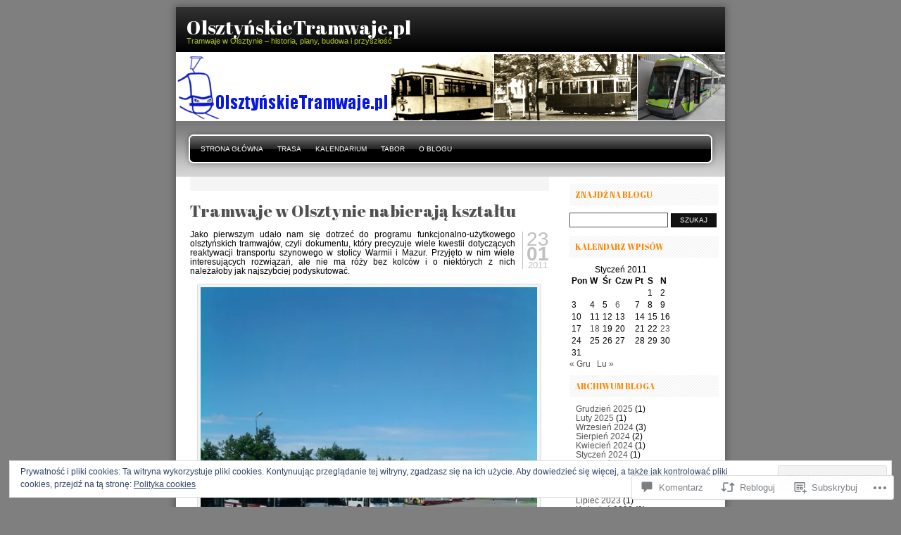

--- FILE ---
content_type: text/html; charset=UTF-8
request_url: https://olsztynskietramwaje.pl/2011/01/23/tramwaje-w-olsztynie-nabieraja-ksztaltu/?like_comment=421&_wpnonce=b54e06d464
body_size: 78470
content:

<!DOCTYPE html PUBLIC "-//W3C//DTD XHTML 1.0 Transitional//EN" "http://www.w3.org/TR/xhtml1/DTD/xhtml1-transitional.dtd">
<html xmlns="http://www.w3.org/1999/xhtml" lang="pl-PL">
<head profile="http://gmpg.org/xfn/11">
<meta http-equiv="Content-Type" content="text/html; charset=UTF-8" />
<title>Tramwaje w Olsztynie nabierają kształtu | OlsztyńskieTramwaje.pl</title>
<link rel="pingback" href="https://olsztynskietramwaje.pl/xmlrpc.php" />
<script type="text/javascript">
  WebFontConfig = {"google":{"families":["Abril+Fatface:r:latin,latin-ext"]},"api_url":"https:\/\/fonts-api.wp.com\/css"};
  (function() {
    var wf = document.createElement('script');
    wf.src = '/wp-content/plugins/custom-fonts/js/webfont.js';
    wf.type = 'text/javascript';
    wf.async = 'true';
    var s = document.getElementsByTagName('script')[0];
    s.parentNode.insertBefore(wf, s);
	})();
</script><style id="jetpack-custom-fonts-css">.wf-active #title h1{font-weight:400;font-family:"Abril Fatface",sans-serif;font-style:normal}.wf-active #sidebar h2{font-family:"Abril Fatface",sans-serif;font-weight:400;font-style:normal}.wf-active .post h2, .wf-active .post h3, .wf-active .post h4, .wf-active .post h5{font-family:"Abril Fatface",sans-serif;font-style:normal;font-weight:400}.wf-active .highlight_box h2, .wf-active .highlight_box h3, .wf-active .highlight_box h4, .wf-active .highlight_box h5{font-style:normal;font-weight:400}.wf-active .highlight_box .post h2, .wf-active .highlight_box .post h3, .wf-active .highlight_box .post h4, .wf-active .highlight_box .post h5{font-style:normal;font-weight:400}</style>
<meta name='robots' content='max-image-preview:large' />
<meta name="google-site-verification" content="LloFLtSu1uJXxClZhNa0E6tRy9orFlx3NHpfzNu3pJM" />

<!-- Async WordPress.com Remote Login -->
<script id="wpcom_remote_login_js">
var wpcom_remote_login_extra_auth = '';
function wpcom_remote_login_remove_dom_node_id( element_id ) {
	var dom_node = document.getElementById( element_id );
	if ( dom_node ) { dom_node.parentNode.removeChild( dom_node ); }
}
function wpcom_remote_login_remove_dom_node_classes( class_name ) {
	var dom_nodes = document.querySelectorAll( '.' + class_name );
	for ( var i = 0; i < dom_nodes.length; i++ ) {
		dom_nodes[ i ].parentNode.removeChild( dom_nodes[ i ] );
	}
}
function wpcom_remote_login_final_cleanup() {
	wpcom_remote_login_remove_dom_node_classes( "wpcom_remote_login_msg" );
	wpcom_remote_login_remove_dom_node_id( "wpcom_remote_login_key" );
	wpcom_remote_login_remove_dom_node_id( "wpcom_remote_login_validate" );
	wpcom_remote_login_remove_dom_node_id( "wpcom_remote_login_js" );
	wpcom_remote_login_remove_dom_node_id( "wpcom_request_access_iframe" );
	wpcom_remote_login_remove_dom_node_id( "wpcom_request_access_styles" );
}

// Watch for messages back from the remote login
window.addEventListener( "message", function( e ) {
	if ( e.origin === "https://r-login.wordpress.com" ) {
		var data = {};
		try {
			data = JSON.parse( e.data );
		} catch( e ) {
			wpcom_remote_login_final_cleanup();
			return;
		}

		if ( data.msg === 'LOGIN' ) {
			// Clean up the login check iframe
			wpcom_remote_login_remove_dom_node_id( "wpcom_remote_login_key" );

			var id_regex = new RegExp( /^[0-9]+$/ );
			var token_regex = new RegExp( /^.*|.*|.*$/ );
			if (
				token_regex.test( data.token )
				&& id_regex.test( data.wpcomid )
			) {
				// We have everything we need to ask for a login
				var script = document.createElement( "script" );
				script.setAttribute( "id", "wpcom_remote_login_validate" );
				script.src = '/remote-login.php?wpcom_remote_login=validate'
					+ '&wpcomid=' + data.wpcomid
					+ '&token=' + encodeURIComponent( data.token )
					+ '&host=' + window.location.protocol
					+ '//' + window.location.hostname
					+ '&postid=902'
					+ '&is_singular=1';
				document.body.appendChild( script );
			}

			return;
		}

		// Safari ITP, not logged in, so redirect
		if ( data.msg === 'LOGIN-REDIRECT' ) {
			window.location = 'https://wordpress.com/log-in?redirect_to=' + window.location.href;
			return;
		}

		// Safari ITP, storage access failed, remove the request
		if ( data.msg === 'LOGIN-REMOVE' ) {
			var css_zap = 'html { -webkit-transition: margin-top 1s; transition: margin-top 1s; } /* 9001 */ html { margin-top: 0 !important; } * html body { margin-top: 0 !important; } @media screen and ( max-width: 782px ) { html { margin-top: 0 !important; } * html body { margin-top: 0 !important; } }';
			var style_zap = document.createElement( 'style' );
			style_zap.type = 'text/css';
			style_zap.appendChild( document.createTextNode( css_zap ) );
			document.body.appendChild( style_zap );

			var e = document.getElementById( 'wpcom_request_access_iframe' );
			e.parentNode.removeChild( e );

			document.cookie = 'wordpress_com_login_access=denied; path=/; max-age=31536000';

			return;
		}

		// Safari ITP
		if ( data.msg === 'REQUEST_ACCESS' ) {
			console.log( 'request access: safari' );

			// Check ITP iframe enable/disable knob
			if ( wpcom_remote_login_extra_auth !== 'safari_itp_iframe' ) {
				return;
			}

			// If we are in a "private window" there is no ITP.
			var private_window = false;
			try {
				var opendb = window.openDatabase( null, null, null, null );
			} catch( e ) {
				private_window = true;
			}

			if ( private_window ) {
				console.log( 'private window' );
				return;
			}

			var iframe = document.createElement( 'iframe' );
			iframe.id = 'wpcom_request_access_iframe';
			iframe.setAttribute( 'scrolling', 'no' );
			iframe.setAttribute( 'sandbox', 'allow-storage-access-by-user-activation allow-scripts allow-same-origin allow-top-navigation-by-user-activation' );
			iframe.src = 'https://r-login.wordpress.com/remote-login.php?wpcom_remote_login=request_access&origin=' + encodeURIComponent( data.origin ) + '&wpcomid=' + encodeURIComponent( data.wpcomid );

			var css = 'html { -webkit-transition: margin-top 1s; transition: margin-top 1s; } /* 9001 */ html { margin-top: 46px !important; } * html body { margin-top: 46px !important; } @media screen and ( max-width: 660px ) { html { margin-top: 71px !important; } * html body { margin-top: 71px !important; } #wpcom_request_access_iframe { display: block; height: 71px !important; } } #wpcom_request_access_iframe { border: 0px; height: 46px; position: fixed; top: 0; left: 0; width: 100%; min-width: 100%; z-index: 99999; background: #23282d; } ';

			var style = document.createElement( 'style' );
			style.type = 'text/css';
			style.id = 'wpcom_request_access_styles';
			style.appendChild( document.createTextNode( css ) );
			document.body.appendChild( style );

			document.body.appendChild( iframe );
		}

		if ( data.msg === 'DONE' ) {
			wpcom_remote_login_final_cleanup();
		}
	}
}, false );

// Inject the remote login iframe after the page has had a chance to load
// more critical resources
window.addEventListener( "DOMContentLoaded", function( e ) {
	var iframe = document.createElement( "iframe" );
	iframe.style.display = "none";
	iframe.setAttribute( "scrolling", "no" );
	iframe.setAttribute( "id", "wpcom_remote_login_key" );
	iframe.src = "https://r-login.wordpress.com/remote-login.php"
		+ "?wpcom_remote_login=key"
		+ "&origin=aHR0cHM6Ly9vbHN6dHluc2tpZXRyYW13YWplLnBs"
		+ "&wpcomid=10257513"
		+ "&time=" + Math.floor( Date.now() / 1000 );
	document.body.appendChild( iframe );
}, false );
</script>
<link rel='dns-prefetch' href='//s0.wp.com' />
<link rel='dns-prefetch' href='//widgets.wp.com' />
<link rel='dns-prefetch' href='//wordpress.com' />
<link rel='dns-prefetch' href='//af.pubmine.com' />
<link rel="alternate" type="application/rss+xml" title="OlsztyńskieTramwaje.pl &raquo; Kanał z wpisami" href="https://olsztynskietramwaje.pl/feed/" />
<link rel="alternate" type="application/rss+xml" title="OlsztyńskieTramwaje.pl &raquo; Kanał z komentarzami" href="https://olsztynskietramwaje.pl/comments/feed/" />
<link rel="alternate" type="application/rss+xml" title="OlsztyńskieTramwaje.pl &raquo; Tramwaje w Olsztynie nabierają&nbsp;kształtu Kanał z komentarzami" href="https://olsztynskietramwaje.pl/2011/01/23/tramwaje-w-olsztynie-nabieraja-ksztaltu/feed/" />
	<script type="text/javascript">
		/* <![CDATA[ */
		function addLoadEvent(func) {
			var oldonload = window.onload;
			if (typeof window.onload != 'function') {
				window.onload = func;
			} else {
				window.onload = function () {
					oldonload();
					func();
				}
			}
		}
		/* ]]> */
	</script>
	<link crossorigin='anonymous' rel='stylesheet' id='all-css-0-1' href='/_static/??-eJx9jF0Kg0AMBi/UbbC12JfSs9jdqNH9CSbL4u3VUiiU4ktgyDcDhY1NUTEqhGzY556iQCHXowpg3r5pIjS+LaAY2LeKAqKLx7MVOcH/wIjKrZ0+DCGl/bjsN3nGPeIMJ9EfOkp6mvAbftPRnGJHkXQBHTBsIucXdDPKsOzWMzyq5na93OumqscVYr5iRQ==&cssminify=yes' type='text/css' media='all' />
<style id='wp-emoji-styles-inline-css'>

	img.wp-smiley, img.emoji {
		display: inline !important;
		border: none !important;
		box-shadow: none !important;
		height: 1em !important;
		width: 1em !important;
		margin: 0 0.07em !important;
		vertical-align: -0.1em !important;
		background: none !important;
		padding: 0 !important;
	}
/*# sourceURL=wp-emoji-styles-inline-css */
</style>
<link crossorigin='anonymous' rel='stylesheet' id='all-css-2-1' href='/wp-content/plugins/gutenberg-core/v22.2.0/build/styles/block-library/style.css?m=1764855221i&cssminify=yes' type='text/css' media='all' />
<style id='wp-block-library-inline-css'>
.has-text-align-justify {
	text-align:justify;
}
.has-text-align-justify{text-align:justify;}

/*# sourceURL=wp-block-library-inline-css */
</style><style id='global-styles-inline-css'>
:root{--wp--preset--aspect-ratio--square: 1;--wp--preset--aspect-ratio--4-3: 4/3;--wp--preset--aspect-ratio--3-4: 3/4;--wp--preset--aspect-ratio--3-2: 3/2;--wp--preset--aspect-ratio--2-3: 2/3;--wp--preset--aspect-ratio--16-9: 16/9;--wp--preset--aspect-ratio--9-16: 9/16;--wp--preset--color--black: #000000;--wp--preset--color--cyan-bluish-gray: #abb8c3;--wp--preset--color--white: #ffffff;--wp--preset--color--pale-pink: #f78da7;--wp--preset--color--vivid-red: #cf2e2e;--wp--preset--color--luminous-vivid-orange: #ff6900;--wp--preset--color--luminous-vivid-amber: #fcb900;--wp--preset--color--light-green-cyan: #7bdcb5;--wp--preset--color--vivid-green-cyan: #00d084;--wp--preset--color--pale-cyan-blue: #8ed1fc;--wp--preset--color--vivid-cyan-blue: #0693e3;--wp--preset--color--vivid-purple: #9b51e0;--wp--preset--gradient--vivid-cyan-blue-to-vivid-purple: linear-gradient(135deg,rgb(6,147,227) 0%,rgb(155,81,224) 100%);--wp--preset--gradient--light-green-cyan-to-vivid-green-cyan: linear-gradient(135deg,rgb(122,220,180) 0%,rgb(0,208,130) 100%);--wp--preset--gradient--luminous-vivid-amber-to-luminous-vivid-orange: linear-gradient(135deg,rgb(252,185,0) 0%,rgb(255,105,0) 100%);--wp--preset--gradient--luminous-vivid-orange-to-vivid-red: linear-gradient(135deg,rgb(255,105,0) 0%,rgb(207,46,46) 100%);--wp--preset--gradient--very-light-gray-to-cyan-bluish-gray: linear-gradient(135deg,rgb(238,238,238) 0%,rgb(169,184,195) 100%);--wp--preset--gradient--cool-to-warm-spectrum: linear-gradient(135deg,rgb(74,234,220) 0%,rgb(151,120,209) 20%,rgb(207,42,186) 40%,rgb(238,44,130) 60%,rgb(251,105,98) 80%,rgb(254,248,76) 100%);--wp--preset--gradient--blush-light-purple: linear-gradient(135deg,rgb(255,206,236) 0%,rgb(152,150,240) 100%);--wp--preset--gradient--blush-bordeaux: linear-gradient(135deg,rgb(254,205,165) 0%,rgb(254,45,45) 50%,rgb(107,0,62) 100%);--wp--preset--gradient--luminous-dusk: linear-gradient(135deg,rgb(255,203,112) 0%,rgb(199,81,192) 50%,rgb(65,88,208) 100%);--wp--preset--gradient--pale-ocean: linear-gradient(135deg,rgb(255,245,203) 0%,rgb(182,227,212) 50%,rgb(51,167,181) 100%);--wp--preset--gradient--electric-grass: linear-gradient(135deg,rgb(202,248,128) 0%,rgb(113,206,126) 100%);--wp--preset--gradient--midnight: linear-gradient(135deg,rgb(2,3,129) 0%,rgb(40,116,252) 100%);--wp--preset--font-size--small: 13px;--wp--preset--font-size--medium: 20px;--wp--preset--font-size--large: 36px;--wp--preset--font-size--x-large: 42px;--wp--preset--font-family--albert-sans: 'Albert Sans', sans-serif;--wp--preset--font-family--alegreya: Alegreya, serif;--wp--preset--font-family--arvo: Arvo, serif;--wp--preset--font-family--bodoni-moda: 'Bodoni Moda', serif;--wp--preset--font-family--bricolage-grotesque: 'Bricolage Grotesque', sans-serif;--wp--preset--font-family--cabin: Cabin, sans-serif;--wp--preset--font-family--chivo: Chivo, sans-serif;--wp--preset--font-family--commissioner: Commissioner, sans-serif;--wp--preset--font-family--cormorant: Cormorant, serif;--wp--preset--font-family--courier-prime: 'Courier Prime', monospace;--wp--preset--font-family--crimson-pro: 'Crimson Pro', serif;--wp--preset--font-family--dm-mono: 'DM Mono', monospace;--wp--preset--font-family--dm-sans: 'DM Sans', sans-serif;--wp--preset--font-family--dm-serif-display: 'DM Serif Display', serif;--wp--preset--font-family--domine: Domine, serif;--wp--preset--font-family--eb-garamond: 'EB Garamond', serif;--wp--preset--font-family--epilogue: Epilogue, sans-serif;--wp--preset--font-family--fahkwang: Fahkwang, sans-serif;--wp--preset--font-family--figtree: Figtree, sans-serif;--wp--preset--font-family--fira-sans: 'Fira Sans', sans-serif;--wp--preset--font-family--fjalla-one: 'Fjalla One', sans-serif;--wp--preset--font-family--fraunces: Fraunces, serif;--wp--preset--font-family--gabarito: Gabarito, system-ui;--wp--preset--font-family--ibm-plex-mono: 'IBM Plex Mono', monospace;--wp--preset--font-family--ibm-plex-sans: 'IBM Plex Sans', sans-serif;--wp--preset--font-family--ibarra-real-nova: 'Ibarra Real Nova', serif;--wp--preset--font-family--instrument-serif: 'Instrument Serif', serif;--wp--preset--font-family--inter: Inter, sans-serif;--wp--preset--font-family--josefin-sans: 'Josefin Sans', sans-serif;--wp--preset--font-family--jost: Jost, sans-serif;--wp--preset--font-family--libre-baskerville: 'Libre Baskerville', serif;--wp--preset--font-family--libre-franklin: 'Libre Franklin', sans-serif;--wp--preset--font-family--literata: Literata, serif;--wp--preset--font-family--lora: Lora, serif;--wp--preset--font-family--merriweather: Merriweather, serif;--wp--preset--font-family--montserrat: Montserrat, sans-serif;--wp--preset--font-family--newsreader: Newsreader, serif;--wp--preset--font-family--noto-sans-mono: 'Noto Sans Mono', sans-serif;--wp--preset--font-family--nunito: Nunito, sans-serif;--wp--preset--font-family--open-sans: 'Open Sans', sans-serif;--wp--preset--font-family--overpass: Overpass, sans-serif;--wp--preset--font-family--pt-serif: 'PT Serif', serif;--wp--preset--font-family--petrona: Petrona, serif;--wp--preset--font-family--piazzolla: Piazzolla, serif;--wp--preset--font-family--playfair-display: 'Playfair Display', serif;--wp--preset--font-family--plus-jakarta-sans: 'Plus Jakarta Sans', sans-serif;--wp--preset--font-family--poppins: Poppins, sans-serif;--wp--preset--font-family--raleway: Raleway, sans-serif;--wp--preset--font-family--roboto: Roboto, sans-serif;--wp--preset--font-family--roboto-slab: 'Roboto Slab', serif;--wp--preset--font-family--rubik: Rubik, sans-serif;--wp--preset--font-family--rufina: Rufina, serif;--wp--preset--font-family--sora: Sora, sans-serif;--wp--preset--font-family--source-sans-3: 'Source Sans 3', sans-serif;--wp--preset--font-family--source-serif-4: 'Source Serif 4', serif;--wp--preset--font-family--space-mono: 'Space Mono', monospace;--wp--preset--font-family--syne: Syne, sans-serif;--wp--preset--font-family--texturina: Texturina, serif;--wp--preset--font-family--urbanist: Urbanist, sans-serif;--wp--preset--font-family--work-sans: 'Work Sans', sans-serif;--wp--preset--spacing--20: 0.44rem;--wp--preset--spacing--30: 0.67rem;--wp--preset--spacing--40: 1rem;--wp--preset--spacing--50: 1.5rem;--wp--preset--spacing--60: 2.25rem;--wp--preset--spacing--70: 3.38rem;--wp--preset--spacing--80: 5.06rem;--wp--preset--shadow--natural: 6px 6px 9px rgba(0, 0, 0, 0.2);--wp--preset--shadow--deep: 12px 12px 50px rgba(0, 0, 0, 0.4);--wp--preset--shadow--sharp: 6px 6px 0px rgba(0, 0, 0, 0.2);--wp--preset--shadow--outlined: 6px 6px 0px -3px rgb(255, 255, 255), 6px 6px rgb(0, 0, 0);--wp--preset--shadow--crisp: 6px 6px 0px rgb(0, 0, 0);}:where(.is-layout-flex){gap: 0.5em;}:where(.is-layout-grid){gap: 0.5em;}body .is-layout-flex{display: flex;}.is-layout-flex{flex-wrap: wrap;align-items: center;}.is-layout-flex > :is(*, div){margin: 0;}body .is-layout-grid{display: grid;}.is-layout-grid > :is(*, div){margin: 0;}:where(.wp-block-columns.is-layout-flex){gap: 2em;}:where(.wp-block-columns.is-layout-grid){gap: 2em;}:where(.wp-block-post-template.is-layout-flex){gap: 1.25em;}:where(.wp-block-post-template.is-layout-grid){gap: 1.25em;}.has-black-color{color: var(--wp--preset--color--black) !important;}.has-cyan-bluish-gray-color{color: var(--wp--preset--color--cyan-bluish-gray) !important;}.has-white-color{color: var(--wp--preset--color--white) !important;}.has-pale-pink-color{color: var(--wp--preset--color--pale-pink) !important;}.has-vivid-red-color{color: var(--wp--preset--color--vivid-red) !important;}.has-luminous-vivid-orange-color{color: var(--wp--preset--color--luminous-vivid-orange) !important;}.has-luminous-vivid-amber-color{color: var(--wp--preset--color--luminous-vivid-amber) !important;}.has-light-green-cyan-color{color: var(--wp--preset--color--light-green-cyan) !important;}.has-vivid-green-cyan-color{color: var(--wp--preset--color--vivid-green-cyan) !important;}.has-pale-cyan-blue-color{color: var(--wp--preset--color--pale-cyan-blue) !important;}.has-vivid-cyan-blue-color{color: var(--wp--preset--color--vivid-cyan-blue) !important;}.has-vivid-purple-color{color: var(--wp--preset--color--vivid-purple) !important;}.has-black-background-color{background-color: var(--wp--preset--color--black) !important;}.has-cyan-bluish-gray-background-color{background-color: var(--wp--preset--color--cyan-bluish-gray) !important;}.has-white-background-color{background-color: var(--wp--preset--color--white) !important;}.has-pale-pink-background-color{background-color: var(--wp--preset--color--pale-pink) !important;}.has-vivid-red-background-color{background-color: var(--wp--preset--color--vivid-red) !important;}.has-luminous-vivid-orange-background-color{background-color: var(--wp--preset--color--luminous-vivid-orange) !important;}.has-luminous-vivid-amber-background-color{background-color: var(--wp--preset--color--luminous-vivid-amber) !important;}.has-light-green-cyan-background-color{background-color: var(--wp--preset--color--light-green-cyan) !important;}.has-vivid-green-cyan-background-color{background-color: var(--wp--preset--color--vivid-green-cyan) !important;}.has-pale-cyan-blue-background-color{background-color: var(--wp--preset--color--pale-cyan-blue) !important;}.has-vivid-cyan-blue-background-color{background-color: var(--wp--preset--color--vivid-cyan-blue) !important;}.has-vivid-purple-background-color{background-color: var(--wp--preset--color--vivid-purple) !important;}.has-black-border-color{border-color: var(--wp--preset--color--black) !important;}.has-cyan-bluish-gray-border-color{border-color: var(--wp--preset--color--cyan-bluish-gray) !important;}.has-white-border-color{border-color: var(--wp--preset--color--white) !important;}.has-pale-pink-border-color{border-color: var(--wp--preset--color--pale-pink) !important;}.has-vivid-red-border-color{border-color: var(--wp--preset--color--vivid-red) !important;}.has-luminous-vivid-orange-border-color{border-color: var(--wp--preset--color--luminous-vivid-orange) !important;}.has-luminous-vivid-amber-border-color{border-color: var(--wp--preset--color--luminous-vivid-amber) !important;}.has-light-green-cyan-border-color{border-color: var(--wp--preset--color--light-green-cyan) !important;}.has-vivid-green-cyan-border-color{border-color: var(--wp--preset--color--vivid-green-cyan) !important;}.has-pale-cyan-blue-border-color{border-color: var(--wp--preset--color--pale-cyan-blue) !important;}.has-vivid-cyan-blue-border-color{border-color: var(--wp--preset--color--vivid-cyan-blue) !important;}.has-vivid-purple-border-color{border-color: var(--wp--preset--color--vivid-purple) !important;}.has-vivid-cyan-blue-to-vivid-purple-gradient-background{background: var(--wp--preset--gradient--vivid-cyan-blue-to-vivid-purple) !important;}.has-light-green-cyan-to-vivid-green-cyan-gradient-background{background: var(--wp--preset--gradient--light-green-cyan-to-vivid-green-cyan) !important;}.has-luminous-vivid-amber-to-luminous-vivid-orange-gradient-background{background: var(--wp--preset--gradient--luminous-vivid-amber-to-luminous-vivid-orange) !important;}.has-luminous-vivid-orange-to-vivid-red-gradient-background{background: var(--wp--preset--gradient--luminous-vivid-orange-to-vivid-red) !important;}.has-very-light-gray-to-cyan-bluish-gray-gradient-background{background: var(--wp--preset--gradient--very-light-gray-to-cyan-bluish-gray) !important;}.has-cool-to-warm-spectrum-gradient-background{background: var(--wp--preset--gradient--cool-to-warm-spectrum) !important;}.has-blush-light-purple-gradient-background{background: var(--wp--preset--gradient--blush-light-purple) !important;}.has-blush-bordeaux-gradient-background{background: var(--wp--preset--gradient--blush-bordeaux) !important;}.has-luminous-dusk-gradient-background{background: var(--wp--preset--gradient--luminous-dusk) !important;}.has-pale-ocean-gradient-background{background: var(--wp--preset--gradient--pale-ocean) !important;}.has-electric-grass-gradient-background{background: var(--wp--preset--gradient--electric-grass) !important;}.has-midnight-gradient-background{background: var(--wp--preset--gradient--midnight) !important;}.has-small-font-size{font-size: var(--wp--preset--font-size--small) !important;}.has-medium-font-size{font-size: var(--wp--preset--font-size--medium) !important;}.has-large-font-size{font-size: var(--wp--preset--font-size--large) !important;}.has-x-large-font-size{font-size: var(--wp--preset--font-size--x-large) !important;}.has-albert-sans-font-family{font-family: var(--wp--preset--font-family--albert-sans) !important;}.has-alegreya-font-family{font-family: var(--wp--preset--font-family--alegreya) !important;}.has-arvo-font-family{font-family: var(--wp--preset--font-family--arvo) !important;}.has-bodoni-moda-font-family{font-family: var(--wp--preset--font-family--bodoni-moda) !important;}.has-bricolage-grotesque-font-family{font-family: var(--wp--preset--font-family--bricolage-grotesque) !important;}.has-cabin-font-family{font-family: var(--wp--preset--font-family--cabin) !important;}.has-chivo-font-family{font-family: var(--wp--preset--font-family--chivo) !important;}.has-commissioner-font-family{font-family: var(--wp--preset--font-family--commissioner) !important;}.has-cormorant-font-family{font-family: var(--wp--preset--font-family--cormorant) !important;}.has-courier-prime-font-family{font-family: var(--wp--preset--font-family--courier-prime) !important;}.has-crimson-pro-font-family{font-family: var(--wp--preset--font-family--crimson-pro) !important;}.has-dm-mono-font-family{font-family: var(--wp--preset--font-family--dm-mono) !important;}.has-dm-sans-font-family{font-family: var(--wp--preset--font-family--dm-sans) !important;}.has-dm-serif-display-font-family{font-family: var(--wp--preset--font-family--dm-serif-display) !important;}.has-domine-font-family{font-family: var(--wp--preset--font-family--domine) !important;}.has-eb-garamond-font-family{font-family: var(--wp--preset--font-family--eb-garamond) !important;}.has-epilogue-font-family{font-family: var(--wp--preset--font-family--epilogue) !important;}.has-fahkwang-font-family{font-family: var(--wp--preset--font-family--fahkwang) !important;}.has-figtree-font-family{font-family: var(--wp--preset--font-family--figtree) !important;}.has-fira-sans-font-family{font-family: var(--wp--preset--font-family--fira-sans) !important;}.has-fjalla-one-font-family{font-family: var(--wp--preset--font-family--fjalla-one) !important;}.has-fraunces-font-family{font-family: var(--wp--preset--font-family--fraunces) !important;}.has-gabarito-font-family{font-family: var(--wp--preset--font-family--gabarito) !important;}.has-ibm-plex-mono-font-family{font-family: var(--wp--preset--font-family--ibm-plex-mono) !important;}.has-ibm-plex-sans-font-family{font-family: var(--wp--preset--font-family--ibm-plex-sans) !important;}.has-ibarra-real-nova-font-family{font-family: var(--wp--preset--font-family--ibarra-real-nova) !important;}.has-instrument-serif-font-family{font-family: var(--wp--preset--font-family--instrument-serif) !important;}.has-inter-font-family{font-family: var(--wp--preset--font-family--inter) !important;}.has-josefin-sans-font-family{font-family: var(--wp--preset--font-family--josefin-sans) !important;}.has-jost-font-family{font-family: var(--wp--preset--font-family--jost) !important;}.has-libre-baskerville-font-family{font-family: var(--wp--preset--font-family--libre-baskerville) !important;}.has-libre-franklin-font-family{font-family: var(--wp--preset--font-family--libre-franklin) !important;}.has-literata-font-family{font-family: var(--wp--preset--font-family--literata) !important;}.has-lora-font-family{font-family: var(--wp--preset--font-family--lora) !important;}.has-merriweather-font-family{font-family: var(--wp--preset--font-family--merriweather) !important;}.has-montserrat-font-family{font-family: var(--wp--preset--font-family--montserrat) !important;}.has-newsreader-font-family{font-family: var(--wp--preset--font-family--newsreader) !important;}.has-noto-sans-mono-font-family{font-family: var(--wp--preset--font-family--noto-sans-mono) !important;}.has-nunito-font-family{font-family: var(--wp--preset--font-family--nunito) !important;}.has-open-sans-font-family{font-family: var(--wp--preset--font-family--open-sans) !important;}.has-overpass-font-family{font-family: var(--wp--preset--font-family--overpass) !important;}.has-pt-serif-font-family{font-family: var(--wp--preset--font-family--pt-serif) !important;}.has-petrona-font-family{font-family: var(--wp--preset--font-family--petrona) !important;}.has-piazzolla-font-family{font-family: var(--wp--preset--font-family--piazzolla) !important;}.has-playfair-display-font-family{font-family: var(--wp--preset--font-family--playfair-display) !important;}.has-plus-jakarta-sans-font-family{font-family: var(--wp--preset--font-family--plus-jakarta-sans) !important;}.has-poppins-font-family{font-family: var(--wp--preset--font-family--poppins) !important;}.has-raleway-font-family{font-family: var(--wp--preset--font-family--raleway) !important;}.has-roboto-font-family{font-family: var(--wp--preset--font-family--roboto) !important;}.has-roboto-slab-font-family{font-family: var(--wp--preset--font-family--roboto-slab) !important;}.has-rubik-font-family{font-family: var(--wp--preset--font-family--rubik) !important;}.has-rufina-font-family{font-family: var(--wp--preset--font-family--rufina) !important;}.has-sora-font-family{font-family: var(--wp--preset--font-family--sora) !important;}.has-source-sans-3-font-family{font-family: var(--wp--preset--font-family--source-sans-3) !important;}.has-source-serif-4-font-family{font-family: var(--wp--preset--font-family--source-serif-4) !important;}.has-space-mono-font-family{font-family: var(--wp--preset--font-family--space-mono) !important;}.has-syne-font-family{font-family: var(--wp--preset--font-family--syne) !important;}.has-texturina-font-family{font-family: var(--wp--preset--font-family--texturina) !important;}.has-urbanist-font-family{font-family: var(--wp--preset--font-family--urbanist) !important;}.has-work-sans-font-family{font-family: var(--wp--preset--font-family--work-sans) !important;}
/*# sourceURL=global-styles-inline-css */
</style>

<style id='classic-theme-styles-inline-css'>
/*! This file is auto-generated */
.wp-block-button__link{color:#fff;background-color:#32373c;border-radius:9999px;box-shadow:none;text-decoration:none;padding:calc(.667em + 2px) calc(1.333em + 2px);font-size:1.125em}.wp-block-file__button{background:#32373c;color:#fff;text-decoration:none}
/*# sourceURL=/wp-includes/css/classic-themes.min.css */
</style>
<link crossorigin='anonymous' rel='stylesheet' id='all-css-4-1' href='/_static/??-eJx9j9sOwjAIhl/[base64]&cssminify=yes' type='text/css' media='all' />
<link rel='stylesheet' id='verbum-gutenberg-css-css' href='https://widgets.wp.com/verbum-block-editor/block-editor.css?ver=1738686361' media='all' />
<link crossorigin='anonymous' rel='stylesheet' id='all-css-6-1' href='/_static/??-eJyNjNEKwjAMRX/IGmZF8UH8FNlGdNWkLSZB+veLDER82tvNybkX3jWMJStmBbZQye4pC4yF2VGg9ES/5I9snWwgQS6avC3fsDx+NnVC9oVqA9xeKFMD0Ua4wqO+FdMVYq3Xngbjj3rhc3fcd4dTjHH3mAFTe1IZ&cssminify=yes' type='text/css' media='all' />
<link crossorigin='anonymous' rel='stylesheet' id='all-css-10-1' href='/_static/??-eJzTLy/QTc7PK0nNK9HPLdUtyClNz8wr1i9KTcrJTwcy0/WTi5G5ekCujj52Temp+bo5+cmJJZn5eSgc3bScxMwikFb7XFtDE1NLExMLc0OTLACohS2q&cssminify=yes' type='text/css' media='all' />
<link crossorigin='anonymous' rel='stylesheet' id='print-css-11-1' href='/wp-content/mu-plugins/global-print/global-print.css?m=1465851035i&cssminify=yes' type='text/css' media='print' />
<style id='jetpack-global-styles-frontend-style-inline-css'>
:root { --font-headings: unset; --font-base: unset; --font-headings-default: -apple-system,BlinkMacSystemFont,"Segoe UI",Roboto,Oxygen-Sans,Ubuntu,Cantarell,"Helvetica Neue",sans-serif; --font-base-default: -apple-system,BlinkMacSystemFont,"Segoe UI",Roboto,Oxygen-Sans,Ubuntu,Cantarell,"Helvetica Neue",sans-serif;}
/*# sourceURL=jetpack-global-styles-frontend-style-inline-css */
</style>
<link crossorigin='anonymous' rel='stylesheet' id='all-css-14-1' href='/_static/??-eJyNjcEKwjAQRH/IuFRT6kX8FNkmS5K6yQY3Qfx7bfEiXrwM82B4A49qnJRGpUHupnIPqSgs1Cq624chi6zhO5OCRryTR++fW00l7J3qDv43XVNxoOISsmEJol/wY2uR8vs3WggsM/I6uOTzMI3Hw8lOg11eUT1JKA==&cssminify=yes' type='text/css' media='all' />
<script type="text/javascript" id="jetpack_related-posts-js-extra">
/* <![CDATA[ */
var related_posts_js_options = {"post_heading":"h4"};
//# sourceURL=jetpack_related-posts-js-extra
/* ]]> */
</script>
<script type="text/javascript" id="wpcom-actionbar-placeholder-js-extra">
/* <![CDATA[ */
var actionbardata = {"siteID":"10257513","postID":"902","siteURL":"https://olsztynskietramwaje.pl","xhrURL":"https://olsztynskietramwaje.pl/wp-admin/admin-ajax.php","nonce":"761f12cbc2","isLoggedIn":"","statusMessage":"","subsEmailDefault":"instantly","proxyScriptUrl":"https://s0.wp.com/wp-content/js/wpcom-proxy-request.js?m=1513050504i&amp;ver=20211021","shortlink":"https://wp.me/pH2rL-ey","i18n":{"followedText":"Nowe wpisy z tej witryny b\u0119d\u0105 teraz pojawia\u0107 si\u0119 w twoim \u003Ca href=\"https://wordpress.com/reader\"\u003EReader\u003C/a\u003E","foldBar":"Zwi\u0144 ten panel","unfoldBar":"Rozwi\u0144 ten panel","shortLinkCopied":"Kr\u00f3tki odno\u015bnik skopiowany do schowka."}};
//# sourceURL=wpcom-actionbar-placeholder-js-extra
/* ]]> */
</script>
<script type="text/javascript" id="jetpack-mu-wpcom-settings-js-before">
/* <![CDATA[ */
var JETPACK_MU_WPCOM_SETTINGS = {"assetsUrl":"https://s0.wp.com/wp-content/mu-plugins/jetpack-mu-wpcom-plugin/moon/jetpack_vendor/automattic/jetpack-mu-wpcom/src/build/"};
//# sourceURL=jetpack-mu-wpcom-settings-js-before
/* ]]> */
</script>
<script crossorigin='anonymous' type='text/javascript'  src='/_static/??-eJxdjd0KwjAMhV/ILHNQvRIfRbq2jNY2CU236du7gYh6dfg4f7gKOKYWqGGZQfI8RVJMoYl19zdjYSa8RXI4zjF7rCHbFjwIa9Nf6kqkLukBv4bTlskNpPLj+e+NmafP7crVW6/gslUNuhddEVyGXYCYYPJSt4lruRzPxvT9aRhMegHKMEgx'></script>
<script type="text/javascript" id="rlt-proxy-js-after">
/* <![CDATA[ */
	rltInitialize( {"token":null,"iframeOrigins":["https:\/\/widgets.wp.com"]} );
//# sourceURL=rlt-proxy-js-after
/* ]]> */
</script>
<link rel="EditURI" type="application/rsd+xml" title="RSD" href="https://wmiasto.wordpress.com/xmlrpc.php?rsd" />
<meta name="generator" content="WordPress.com" />
<link rel="canonical" href="https://olsztynskietramwaje.pl/2011/01/23/tramwaje-w-olsztynie-nabieraja-ksztaltu/" />
<link rel='shortlink' href='https://wp.me/pH2rL-ey' />
<link rel="alternate" type="application/json+oembed" href="https://public-api.wordpress.com/oembed/?format=json&amp;url=https%3A%2F%2Folsztynskietramwaje.pl%2F2011%2F01%2F23%2Ftramwaje-w-olsztynie-nabieraja-ksztaltu%2F&amp;for=wpcom-auto-discovery" /><link rel="alternate" type="application/xml+oembed" href="https://public-api.wordpress.com/oembed/?format=xml&amp;url=https%3A%2F%2Folsztynskietramwaje.pl%2F2011%2F01%2F23%2Ftramwaje-w-olsztynie-nabieraja-ksztaltu%2F&amp;for=wpcom-auto-discovery" />
<!-- Jetpack Open Graph Tags -->
<meta property="og:type" content="article" />
<meta property="og:title" content="Tramwaje w Olsztynie nabierają kształtu" />
<meta property="og:url" content="https://olsztynskietramwaje.pl/2011/01/23/tramwaje-w-olsztynie-nabieraja-ksztaltu/" />
<meta property="og:description" content="Jako pierwszym udało nam się dotrzeć do programu funkcjonalno-użytkowego olsztyńskich tramwajów, czyli dokumentu, który precyzuje wiele kwestii dotyczących reaktywacji transportu szynowego w stolic…" />
<meta property="article:published_time" content="2011-01-23T19:48:02+00:00" />
<meta property="article:modified_time" content="2013-11-21T19:44:29+00:00" />
<meta property="og:site_name" content="OlsztyńskieTramwaje.pl" />
<meta property="og:image" content="https://olsztynskietramwaje.pl/wp-content/uploads/2011/01/2010-06-12-13-15-46.jpg" />
<meta property="og:image:width" content="510" />
<meta property="og:image:height" content="680" />
<meta property="og:image:alt" content="Zajezdnia autobusowa MPK Olsztyn przy Kołobrzeskiej - miejsce pod halę tramwajową" />
<meta property="og:locale" content="pl_PL" />
<meta property="article:publisher" content="https://www.facebook.com/WordPresscom" />
<meta name="twitter:creator" content="@OlsztynskieTram" />
<meta name="twitter:site" content="@OlsztynskieTram" />
<meta name="twitter:text:title" content="Tramwaje w Olsztynie nabierają&nbsp;kształtu" />
<meta name="twitter:image" content="https://olsztynskietramwaje.pl/wp-content/uploads/2011/01/2010-06-12-13-15-46.jpg?w=640" />
<meta name="twitter:image:alt" content="Zajezdnia autobusowa MPK Olsztyn przy Kołobrzeskiej - miejsce pod halę tramwajową" />
<meta name="twitter:card" content="summary_large_image" />

<!-- End Jetpack Open Graph Tags -->
<link rel="shortcut icon" type="image/x-icon" href="https://secure.gravatar.com/blavatar/10cb30997771c08c3f373d6c14730f6863de0685af531c8554e08aed42c03212?s=32" sizes="16x16" />
<link rel="icon" type="image/x-icon" href="https://secure.gravatar.com/blavatar/10cb30997771c08c3f373d6c14730f6863de0685af531c8554e08aed42c03212?s=32" sizes="16x16" />
<link rel="apple-touch-icon" href="https://secure.gravatar.com/blavatar/10cb30997771c08c3f373d6c14730f6863de0685af531c8554e08aed42c03212?s=114" />
<link rel='openid.server' href='https://olsztynskietramwaje.pl/?openidserver=1' />
<link rel='openid.delegate' href='https://olsztynskietramwaje.pl/' />
<link rel="search" type="application/opensearchdescription+xml" href="https://olsztynskietramwaje.pl/osd.xml" title="OlsztyńskieTramwaje.pl" />
<link rel="search" type="application/opensearchdescription+xml" href="https://s1.wp.com/opensearch.xml" title="WordPress.com" />
		<style id="wpcom-hotfix-masterbar-style">
			@media screen and (min-width: 783px) {
				#wpadminbar .quicklinks li#wp-admin-bar-my-account.with-avatar > a img {
					margin-top: 5px;
				}
			}
		</style>
		
	<style type="text/css">
	.menu.primary li a {
		background-image:url("https://s0.wp.com/wp-content/themes/pub/freshy/images/menu/menu_triple.gif?m=1171163464i");
	}
	.menu.primary li a.first_menu {
		background-image:url("https://s0.wp.com/wp-content/themes/pub/freshy/images/menu/menu_start_triple.gif?m=1171163464i");
	}
	.menu.primary li a.last_menu {
		background-image:url("https://s0.wp.com/wp-content/themes/pub/freshy/images/menu/menu_end_triple.gif?m=1171163464i");
	}

	.description {
		color:#ADCF20;
	}
	#content .commentlist dd.author_comment {
		background-color:#a3cb00 !important;
	}
	html > body #content .commentlist dd.author_comment {
		background-color:#a3cb00 !important;
	}
	#content .commentlist dt.author_comment .date {
		color:#a3cb00 !important;
		border-color:#a3cb00 !important;
	}
	#content .commentlist .author_comment .author,
	#content .commentlist .author_comment .author a {
		color:#a3cb00 !important;
		border-color:#a3cb00 !important;
	}
	#sidebar h2 {
		color:#f78b0c;
		background-color:#FFFFFF;
		border-bottom-color:#f78b0c;
	}
	#sidebar {
		background-color:#FFFFFF;
	}
	*::-moz-selection {
		background-color:#FF3C00;
	}

	#content a:hover {
		border-bottom:1px dotted #FF3C00;
	}

	#sidebar a:hover,
	#sidebar .current_page_item li a:hover,
	#sidebar .current-cat li a:hover,
	#sidebar .current_page_item a,
	#sidebar .current-cat a ,
	.readmore,
	#content .postmetadata a
	{
		color : #FF3C00;
	}

	#title_image {
		margin:0;
		text-align:left;
		display:block;
		height:95px;
	}

	</style>

	<meta name="description" content="Jako pierwszym udało nam się dotrzeć do programu funkcjonalno-użytkowego olsztyńskich tramwajów, czyli dokumentu, który precyzuje wiele kwestii dotyczących reaktywacji transportu szynowego w stolicy Warmii i Mazur. Przyjęto w nim wiele interesujących rozwiązań, ale nie ma róży bez kolców i o niektórych z nich należałoby jak najszybciej podyskutować. Liczący 132 strony i kilkadziesiąt załączników dokument w&hellip;" />

<meta name='geo.position' content='53.778422;20.480119' />
<meta name='ICBM' content='53.778422, 20.480119' />

	<style type="text/css">
		#title_image {
			background-image: url( https://olsztynskietramwaje.pl/wp-content/uploads/2015/08/nagc582c3b3wek-wordpress-olsztynskietramwaje-pl-logo-foto-tramino.png );
		}
	</style>
<script type="text/javascript">
/* <![CDATA[ */
var wa_client = {}; wa_client.cmd = []; wa_client.config = { 'blog_id': 10257513, 'blog_language': 'pl', 'is_wordads': false, 'hosting_type': 0, 'afp_account_id': null, 'afp_host_id': 5038568878849053, 'theme': 'pub/freshy', '_': { 'title': 'Reklama', 'privacy_settings': 'Ustawienia prywatności' }, 'formats': [ 'inline', 'belowpost', 'bottom_sticky', 'sidebar_sticky_right', 'sidebar', 'gutenberg_rectangle', 'gutenberg_leaderboard', 'gutenberg_mobile_leaderboard', 'gutenberg_skyscraper' ] };
/* ]]> */
</script>
		<script type="text/javascript">

			window.doNotSellCallback = function() {

				var linkElements = [
					'a[href="https://wordpress.com/?ref=footer_blog"]',
					'a[href="https://wordpress.com/?ref=footer_website"]',
					'a[href="https://wordpress.com/?ref=vertical_footer"]',
					'a[href^="https://wordpress.com/?ref=footer_segment_"]',
				].join(',');

				var dnsLink = document.createElement( 'a' );
				dnsLink.href = 'https://wordpress.com/pl/advertising-program-optout/';
				dnsLink.classList.add( 'do-not-sell-link' );
				dnsLink.rel = 'nofollow';
				dnsLink.style.marginLeft = '0.5em';
				dnsLink.textContent = 'Nie sprzedawaj ani nie udostępniaj moich danych osobowych';

				var creditLinks = document.querySelectorAll( linkElements );

				if ( 0 === creditLinks.length ) {
					return false;
				}

				Array.prototype.forEach.call( creditLinks, function( el ) {
					el.insertAdjacentElement( 'afterend', dnsLink );
				});

				return true;
			};

		</script>
		<script type="text/javascript">
	window.google_analytics_uacct = "UA-52447-2";
</script>

<script type="text/javascript">
	var _gaq = _gaq || [];
	_gaq.push(['_setAccount', 'UA-52447-2']);
	_gaq.push(['_gat._anonymizeIp']);
	_gaq.push(['_setDomainName', 'none']);
	_gaq.push(['_setAllowLinker', true]);
	_gaq.push(['_initData']);
	_gaq.push(['_trackPageview']);

	(function() {
		var ga = document.createElement('script'); ga.type = 'text/javascript'; ga.async = true;
		ga.src = ('https:' == document.location.protocol ? 'https://ssl' : 'http://www') + '.google-analytics.com/ga.js';
		(document.getElementsByTagName('head')[0] || document.getElementsByTagName('body')[0]).appendChild(ga);
	})();
</script>
<link crossorigin='anonymous' rel='stylesheet' id='all-css-4-3' href='/_static/??-eJydj9sKg0AMRH+oGqy00ofSTykag0R3N8FkEf++ll6gb23fZobDgYFFC5TklBxiLjTkgZPBSK4tTs8OUSTBlRNCFwQnA1tYaS7RbAffG6L0OZABtrNko/CGXsO/woX7gdzARQsV25L5GuhX3eNh5tCD5c5wZnWWDf5oZeR0N1/iuWoO9ak51tV+vAE1jny4&cssminify=yes' type='text/css' media='all' />
</head>
<body class="wp-singular post-template-default single single-post postid-902 single-format-standard wp-theme-pubfreshy customizer-styles-applied jetpack-reblog-enabled">

<div id="page">
		<div id="wrapper">
		<!-- header -->
		<div id="header">
			<div id="title">
				<h1>
					<a href="https://olsztynskietramwaje.pl/">
						<span>OlsztyńskieTramwaje.pl</span>
					</a>
				</h1>
				<div class="description">
					<small>Tramwaje w Olsztynie &#8211; historia, plany, budowa i przyszłość</small>
				</div>
			</div>
			<div id="title_image"></div>
		</div>

		<!-- main div -->
		<div id="frame">

		<!-- main menu -->
		<ul class="menu page-menu primary">
	<li class="page_item">
		<a class="first_menu" href="https://olsztynskietramwaje.pl/">
			Strona główna		</a>
	</li>

	<li class="page_item"><a href="https://olsztynskietramwaje.pl/trasa/" title="Trasa">Trasa</a></li>
<li class="page_item"><a href="https://olsztynskietramwaje.pl/kalendarium/" title="Kalendarium">Kalendarium</a></li>
<li class="page_item"><a href="https://olsztynskietramwaje.pl/tabor/" title="Tabor">Tabor</a></li>
<li class="page_item"><a href="https://olsztynskietramwaje.pl/o-blogu/" title="O blogu">O blogu</a></li>

	<li class="last_menu">
		<!-- put an empty link to have the end of the menu anyway -->
		<a class="last_menu_off"></a>
	</li>
</ul>

		<hr style="display:none"/>

	<div id="content">

	
		
			<div class="post-902 post type-post status-publish format-standard hentry category-budowa tag-autobus tag-grontmij-polska tag-inzynier-kontraktu tag-mpk tag-mpk-olsztyn tag-olsztyn tag-pasy-autobusowe tag-pasy-tramwajowo-autobusowe tag-przetarg-tramwajowy tag-przystanek tag-przystanek-koncowy tag-przystanki-autobusowo-tramwajowe tag-przystanki-tramwajowo-autobusowe tag-torowisko tag-tramwaj tag-wezel-przesiadkowy tag-zajezdnia tag-zajezdnia-tramwajowa tag-zarzad-komunikacji-miejskiej tag-zkm tag-zkm-olsztyn" id="post-902">

				<h2>Tramwaje w Olsztynie nabierają&nbsp;kształtu</h2>

				<small class="date">
					<span class="date_day">23</span>
					<span class="date_month">01</span>
					<span class="date_year">2011</span>
				</small>

				<div class="entry">
					<p>Jako pierwszym udało nam się dotrzeć do programu funkcjonalno-użytkowego olsztyńskich tramwajów, czyli dokumentu, który precyzuje wiele kwestii dotyczących reaktywacji transportu szynowego w stolicy Warmii i Mazur. Przyjęto w nim wiele interesujących rozwiązań, ale nie ma róży bez kolców i o niektórych z nich należałoby jak najszybciej podyskutować.</p>
<div data-shortcode="caption" id="attachment_911" style="width: 520px" class="wp-caption alignnone"><a href="https://olsztynskietramwaje.pl/wp-content/uploads/2011/01/2010-06-12-13-15-46.jpg"><img aria-describedby="caption-attachment-911" data-attachment-id="911" data-permalink="https://olsztynskietramwaje.pl/2011/01/23/tramwaje-w-olsztynie-nabieraja-ksztaltu/2010-06-12-13-15-46-2/" data-orig-file="https://olsztynskietramwaje.pl/wp-content/uploads/2011/01/2010-06-12-13-15-46.jpg" data-orig-size="1536,2048" data-comments-opened="1" data-image-meta="{&quot;aperture&quot;:&quot;2.8&quot;,&quot;credit&quot;:&quot;&quot;,&quot;camera&quot;:&quot;GT-i5700&quot;,&quot;caption&quot;:&quot;&quot;,&quot;created_timestamp&quot;:&quot;1276348545&quot;,&quot;copyright&quot;:&quot;&quot;,&quot;focal_length&quot;:&quot;3.6&quot;,&quot;iso&quot;:&quot;100&quot;,&quot;shutter_speed&quot;:&quot;0.001&quot;,&quot;title&quot;:&quot;&quot;,&quot;latitude&quot;:&quot;0&quot;,&quot;longitude&quot;:&quot;0&quot;}" data-image-title="Zajezdnia autobusowa MPK Olsztyn przy Kołobrzeskiej &amp;#8211; miejsce pod halę tramwajową" data-image-description="&lt;p&gt;Zajezdnia autobusowa MPK Olsztyn przy Kołobrzeskiej &amp;#8211; miejsce pod halę tramwajową © OlsztyńskieTramwaje.pl&lt;/p&gt;
" data-image-caption="&lt;p&gt;Zajezdnia autobusowa MPK Olsztyn przy Kołobrzeskiej &amp;#8211; miejsce pod halę tramwajową © OlsztyńskieTramwaje.pl&lt;/p&gt;
" data-medium-file="https://olsztynskietramwaje.pl/wp-content/uploads/2011/01/2010-06-12-13-15-46.jpg?w=225" data-large-file="https://olsztynskietramwaje.pl/wp-content/uploads/2011/01/2010-06-12-13-15-46.jpg?w=510" class="size-full wp-image-911" title="Zajezdnia autobusowa MPK Olsztyn przy Kołobrzeskiej - miejsce pod halę tramwajową" alt="Zajezdnia autobusowa MPK Olsztyn przy Kołobrzeskiej - miejsce pod halę tramwajową" src="https://olsztynskietramwaje.pl/wp-content/uploads/2011/01/2010-06-12-13-15-46.jpg?w=510&#038;h=680" width="510" height="680" srcset="https://olsztynskietramwaje.pl/wp-content/uploads/2011/01/2010-06-12-13-15-46.jpg?w=510&amp;h=680 510w, https://olsztynskietramwaje.pl/wp-content/uploads/2011/01/2010-06-12-13-15-46.jpg?w=1020&amp;h=1360 1020w, https://olsztynskietramwaje.pl/wp-content/uploads/2011/01/2010-06-12-13-15-46.jpg?w=113&amp;h=150 113w, https://olsztynskietramwaje.pl/wp-content/uploads/2011/01/2010-06-12-13-15-46.jpg?w=225&amp;h=300 225w, https://olsztynskietramwaje.pl/wp-content/uploads/2011/01/2010-06-12-13-15-46.jpg?w=768&amp;h=1024 768w" sizes="(max-width: 510px) 100vw, 510px" /></a><p id="caption-attachment-911" class="wp-caption-text">Zajezdnia autobusowa MPK Olsztyn przy Kołobrzeskiej &#8211; dokładnie w tym miejscu znajdą się tory odstawcze zajezdni tramwajowej © OlsztyńskieTramwaje.pl</p></div>
<p>Liczący 132 strony i kilkadziesiąt załączników dokument w znacznym stopniu definiuje to, jak będą wyglądały i funkcjonowały olsztyńskie tramwaje. Nie mowa tu o samych pojazdach, bo wymagania dotyczące wozów poznamy na początku marca po ogłoszeniu przetargu na dostawę taboru, lecz o torowiskach, przystankach, węzłach przesiadkowych czy zajezdniach. Niełatwo to wszystko zawrzeć w jednym wpisie, ale postaram się opisać pokrótce najważniejsze ustalenia.</p>
<p>Zacznijmy od kluczowej informacji, czyli terminów. Do 4 lutego 2011 można składać prośby o wyjaśnienia dotyczące specyfikacji istotnych warunków zamówienia wraz z programem funkcjonalno-użytkowym, czyli kluczowych dokumentów przetargu. <a title="Wielka piątka" href="https://olsztynskietramwaje.pl/2010/12/10/wielka-piatka-i-resztki-buspasow/" target="_blank">Pięć konsorcjów dopuszczonych do drugiego etapu</a> ma czas na złożenie swoich ofert do 1 marca 2011 roku do godziny 10:00. Godzinę później w olsztyńskim ratuszu koperty (choć pewnie raczej będą to paczki) zostaną otwarte. Po otwarciu oferty pozostają ważne przez 90 dni &#8211; do 29 maja 2011 roku (termin ten można przedłużać, jeśli oferent się na to zgodzi).</p>
<p>Po podpisaniu umowy z wykonawcą przyjdzie czas projektowania. Rozpocznie się ono od odcinka od Wysokiej Bramy, bo tam wkrótce ma rozpocząć się przebudowa placu Jedności Słowiańskiej i trzeba zgrać obie inwestycje. Kiedy projekt zostanie zatwierdzony przez miasto, wykonawca będzie musiał w ciągu 60 dni przedstawić wizualizacje &#8211; rysunki i rzuty obiektów takich jak zajezdnie czy podstacje trakcyjne oraz film (lub filmy) przedstawiający ruch tramwajów na trasie. Konsorcjum, które będzie budowało olsztyńską sieć, będzie też musiało przygotować szczegółowy harmonogram budowy z informacjami, kiedy powstawać będą kolejne odcinki torowiska i poszczególne części zajezdni oraz jakie utrudnienia dla kierowców będzie to ze sobą niosło. To także wykonawca jest zobowiązany do przygotowania projektu organizacji ruchu w czasie budowy oraz schematu zmian w komunikacji miejskiej (ten ostatni musi przekazać Zarządowi Komunikacji Miejskiej &#8222;z odpowiednim wyprzedzeniem&#8221;).</p>
<p>W programie funkcjonalno-użytkowym znalazły się zapisy mówiące o architekturze. Wykonawca ma zadbać o &#8222;tworzenie jednolitej formy przestrzennej&#8221; i &#8222;dopasowanie architektury do istniejącego otoczenia&#8221;. Na przykład wiaty przystankowe mają być wykonane z aluminium lub stali nierdzewnej i na niemal wszystkich przystankach mają być identyczne. Niemal, bo dla przystanków przy Wysokiej Bramie i w alei Piłsudskiego mają zostać przygotowane projekty indywidualne. Tak skonstruowany zapis niestety pozwala pójść wykonawcy na łatwiznę i zamówić wiaty typowe, stosowane także w innych miastach.</p>
<p>Tymczasem mamy niepowtarzalną szansę stworzenia czegoś oryginalnego i tu cała nadzieja w asystencie prezydenta ds. estetyzacji miasta, bo to z nim mają być konsultowane projekty małej architektury. Specjalny typ wiaty dla Olsztyna (np. wykorzystujący motyw liścia z najnowszej identyfikacji wizualnej miasta) wybrany w konkursie architektonicznym na pewno podniósłby estetykę stolicy Warmii i Mazur. Przeszkodą pewnie będą koszty takiego rozwiązania &#8211; tu warto rozmawiać z operatorami reklamy zewnętrznej, by współfinansowali lub wręcz sfinansowali postawienie takich oryginalnych przystanków w zamian za długoletni kontrakt na wynajem powierzchni reklamowych w wiatach. Prezentowany poniżej projekt wyglądu wiaty przystankowej według standardów <a title="Założenia systemu informacji miejskiej Olsztyna" href="http://konsultacje.olsztyn.eu/index.php/forum/25-wizerunek-przestrzenny-olsztyna/411-system-informacji-miejskiej-i-meble-miejskie" target="_blank">nowego systemu informacji miejskiej Olsztyna</a> oparty jest na typowym modelu, ale trzeba przyznać, że prezentuje się całkiem ładnie. Oby przystanki tramwajowe wyglądały przynajmniej tak. Trzeba jeszcze dodać, że w wytycznych miasta znalazł się też zapis, że projekty małej architektury będą zatwierdzane po &#8222;sondażu społecznym&#8221;, co daje nadzieję, że i mieszkańcy (oczywiście ta zainteresowana swoim miastem mniejszość) będą mieli okazję wypowiedzieć się na temat proponowanego wyglądu przystanków.</p>
<div data-shortcode="caption" id="attachment_920" style="width: 520px" class="wp-caption alignnone"><a href="https://olsztynskietramwaje.pl/wp-content/uploads/2011/01/sim-przystanek.png"><img aria-describedby="caption-attachment-920" data-attachment-id="920" data-permalink="https://olsztynskietramwaje.pl/2011/01/23/tramwaje-w-olsztynie-nabieraja-ksztaltu/sim-przystanek/" data-orig-file="https://olsztynskietramwaje.pl/wp-content/uploads/2011/01/sim-przystanek.png" data-orig-size="782,458" data-comments-opened="1" data-image-meta="{&quot;aperture&quot;:&quot;0&quot;,&quot;credit&quot;:&quot;&quot;,&quot;camera&quot;:&quot;&quot;,&quot;caption&quot;:&quot;&quot;,&quot;created_timestamp&quot;:&quot;0&quot;,&quot;copyright&quot;:&quot;&quot;,&quot;focal_length&quot;:&quot;0&quot;,&quot;iso&quot;:&quot;0&quot;,&quot;shutter_speed&quot;:&quot;0&quot;,&quot;title&quot;:&quot;&quot;}" data-image-title="Propozycja wyglądu przystanku według olsztyńskiego systemu informacji miejskiej" data-image-description="&lt;p&gt;Propozycja wyglądu przystanku według olsztyńskiego systemu informacji miejskiej © Urząd Miasta Olsztyna&lt;/p&gt;
" data-image-caption="&lt;p&gt;Propozycja wyglądu przystanku według olsztyńskiego systemu informacji miejskiej © Urząd Miasta Olsztyna&lt;/p&gt;
" data-medium-file="https://olsztynskietramwaje.pl/wp-content/uploads/2011/01/sim-przystanek.png?w=300" data-large-file="https://olsztynskietramwaje.pl/wp-content/uploads/2011/01/sim-przystanek.png?w=510" class="size-full wp-image-920" title="Propozycja wyglądu przystanku według olsztyńskiego systemu informacji miejskiej" alt="Propozycja wyglądu przystanku według olsztyńskiego systemu informacji miejskiej" src="https://olsztynskietramwaje.pl/wp-content/uploads/2011/01/sim-przystanek.png?w=510&#038;h=298" width="510" height="298" srcset="https://olsztynskietramwaje.pl/wp-content/uploads/2011/01/sim-przystanek.png?w=510&amp;h=299 510w, https://olsztynskietramwaje.pl/wp-content/uploads/2011/01/sim-przystanek.png?w=150&amp;h=88 150w, https://olsztynskietramwaje.pl/wp-content/uploads/2011/01/sim-przystanek.png?w=300&amp;h=176 300w, https://olsztynskietramwaje.pl/wp-content/uploads/2011/01/sim-przystanek.png?w=768&amp;h=450 768w, https://olsztynskietramwaje.pl/wp-content/uploads/2011/01/sim-przystanek.png 782w" sizes="(max-width: 510px) 100vw, 510px" /></a><p id="caption-attachment-920" class="wp-caption-text">Propozycja wyglądu przystanku według olsztyńskiego systemu informacji miejskiej. Gdyby w ten sposób wykorzystano typowe projekty wiat, nie byłoby źle © Urząd Miasta Olsztyna</p></div>
<p>Co wiadomo o samej trasie tramwaju? Dużo. Zacznijmy od krańcówek, czyli przystanków końcowych. Na wszystkich czterech znajdą się budynki socjalne dla motorniczych oraz punkty informacji pasażerskiej lub miejskiej. Przy Dworcu Głównym, gdzie koniec linii znajdzie się na pasie zieleni między jezdniami ulicy Lubelskiej, tuż przy placu Konstytucji 3 Maja, obok dworca PKS i stacji benzynowej Statoil, krańcówka będzie miała cztery tory (po dwa dla linii do Kortowa i na Jaroty) i trzy perony. Pętla na Jarotach będzie miała taki sam układ (cztery tory, trzy perony) , ale dodatkowo tuż obok niej powstać ma zadaszony parking na 50 rowerów (wielka szkoda, że jest to jedyne miejsce, gdzie taki parking przewidziano). Przy Wysokiej Bramie krańcówka będzie miała dwa tory i jeden peron, zaś w Kortowie będziemy mieli ślepo zakończony jeden tor z jednym peronem. Dziwi rozwiązanie dla końca trasy w Kortowie &#8211; być może zdecydowano się na nie ze względu na tymczasowość, wszak miasto już myśli o przedłużeniu trasy do Kortowa II. Szkopuł w tym, że nie wiadomo, jak szybko rozpocznie się to przedłużanie, a zostawiając tylko jeden tor zamykamy sobie możliwość tzw. postojów wyrównawczych czy odstawienia uszkodzonego pociągu. Pozostaje mieć nadzieję, że projektant zaproponuje jednak dwa tory na tej krańcówce.</p>
<p>Ponieważ odcinek jednotorowy do Kortowa będzie liczył 1,9 km, potrzebna jest na nim mijanka. Tę zaplanowano na Pozortach przy skrzyżowaniu ulic Tuwima, Wawrzyczka i Nowaka. Znajdzie się ona w miejscu, gdzie dziś stoi przystanek Pozorty dla autobusów jadących w kierunku Kortowa &#8211; po wybudowaniu torowiska jeden z peronów będzie wspólny dla autobusów i tramwajów. Takie wspólne przystanki mają się pojawić na całej długości tej trasy &#8211; przy skrzyżowaniu ulic Tuwima i Iwaszkiewicza oraz przy krańcówce Kortowo. Tu pojawia się w programie funkcjonalno-użytkowym zapis dość niejasny:</p>
<blockquote><p>W skład projektowanego węzła wejdą przystanki autobusowe w swoich aktualnych lokalizacjach, zintegrowany przystanek tramwajowo-autobusowy przy ul. Tuwima, przed skrzyżowaniem z al. Warszawską (dla tramwajów dwukierunkowy, dla autobusów obowiązujący tylko dla kierunku do al. Warszawskiej) oraz przystanek krańcowy dla trasy tramwajowej.</p></blockquote>
<p>Wynikałoby z niego, że będziemy mieli dwa przystanki tramwajowe w okolicach krańcówki: jeden &#8211; dla autobusów i tramwajów nieco dalej od skrzyżowania (pasażerowie będą mieli dłuższą drogę do Kortowa, a autobusy musiałyby na krótkim odcinku przebijać się z zatoki na pas do skrętu w lewo) &#8211; i drugi &#8211; wyłącznie tramwajowy, przy samej alei Warszawskiej i obecnym przystanku Uniwersytet-Prawocheńskiego w kierunku centrum. Mam nadzieję, że to tylko pomyłka, która zostanie szybko poprawiona.</p>
<div data-shortcode="caption" id="attachment_907" style="width: 520px" class="wp-caption alignnone"><a href="https://olsztynskietramwaje.pl/wp-content/uploads/2011/01/imgp6186.jpg"><img aria-describedby="caption-attachment-907" data-attachment-id="907" data-permalink="https://olsztynskietramwaje.pl/2011/01/23/tramwaje-w-olsztynie-nabieraja-ksztaltu/imgp6186/" data-orig-file="https://olsztynskietramwaje.pl/wp-content/uploads/2011/01/imgp6186.jpg" data-orig-size="3072,2304" data-comments-opened="1" data-image-meta="{&quot;aperture&quot;:&quot;3.5&quot;,&quot;credit&quot;:&quot;&quot;,&quot;camera&quot;:&quot;PENTAX Optio M20&quot;,&quot;caption&quot;:&quot;&quot;,&quot;created_timestamp&quot;:&quot;1295709627&quot;,&quot;copyright&quot;:&quot;&quot;,&quot;focal_length&quot;:&quot;7.4&quot;,&quot;iso&quot;:&quot;64&quot;,&quot;shutter_speed&quot;:&quot;0.0125&quot;,&quot;title&quot;:&quot;&quot;}" data-image-title="Przystanek Pozorty" data-image-description="&lt;p&gt;Przystanek Pozorty © OlsztyńskieTramwaje.pl&lt;/p&gt;
" data-image-caption="&lt;p&gt;Przystanek Pozorty © OlsztyńskieTramwaje.pl&lt;/p&gt;
" data-medium-file="https://olsztynskietramwaje.pl/wp-content/uploads/2011/01/imgp6186.jpg?w=300" data-large-file="https://olsztynskietramwaje.pl/wp-content/uploads/2011/01/imgp6186.jpg?w=510" class="size-full wp-image-907" title="Przystanek Pozorty" alt="Przystanek Pozorty" src="https://olsztynskietramwaje.pl/wp-content/uploads/2011/01/imgp6186.jpg?w=510&#038;h=382" width="510" height="382" srcset="https://olsztynskietramwaje.pl/wp-content/uploads/2011/01/imgp6186.jpg?w=510&amp;h=383 510w, https://olsztynskietramwaje.pl/wp-content/uploads/2011/01/imgp6186.jpg?w=1020&amp;h=765 1020w, https://olsztynskietramwaje.pl/wp-content/uploads/2011/01/imgp6186.jpg?w=150&amp;h=113 150w, https://olsztynskietramwaje.pl/wp-content/uploads/2011/01/imgp6186.jpg?w=300&amp;h=225 300w, https://olsztynskietramwaje.pl/wp-content/uploads/2011/01/imgp6186.jpg?w=768&amp;h=576 768w" sizes="(max-width: 510px) 100vw, 510px" /></a><p id="caption-attachment-907" class="wp-caption-text">Przystanek Pozorty &#8211; w tym miejscu ma powstać mijanka na odnodze do Kortowa © OlsztyńskieTramwaje.pl</p></div>
<p>Węzłów przesiadkowych zaplanowano w olsztyńskiej sieci tramwajowej pięć &#8211; oprócz wspomnianego Kortowa mają nimi też być przystanki Dworzec Główny, Kościuszki, Synów Pułku i Wilczyńskiego. Określenie &#8222;węzeł przesiadkowy&#8221; jest o tyle istotne, że na tego typu przystankach planuje się dwukrotnie dłuższe perony (podstawowa długość to 32 m, czyli tyle ile jeden tramwaj, na węzłach mają to być 64 m). Niestety, tylko jeden z tych węzłów &#8211; Kościuszki &#8211; będzie przystankiem tramwajowo-autobusowym, na którym będą zatrzymywały się i autobusy, i tramwaje. Na pozostałych ze względu na to, że zdecydowano się na torowiska typu kolejowego, autobusy na tory tramwajowe nie wjadą. Ponieważ tory pobiegną w większości obok jezdni możliwe są co najwyżej wspólne perony dla autobusu i tramwaju jadących w przeciwnych kierunkach, ale nie należy tego nazywać przystankiem tramwajowo-autobusowym (a tą nazwą często szafuje się w dokumentacji), bo nim nie jest. W ten sposób określa się wyłącznie przystanki, na których autobusy i tramwaje jadące w jednym kierunku zatrzymują się przy tym samym peronie.</p>
<div data-shortcode="caption" id="attachment_926" style="width: 520px" class="wp-caption alignnone"><a href="https://olsztynskietramwaje.pl/wp-content/uploads/2011/01/imgp5068.jpg"><img aria-describedby="caption-attachment-926" data-attachment-id="926" data-permalink="https://olsztynskietramwaje.pl/2011/01/23/tramwaje-w-olsztynie-nabieraja-ksztaltu/imgp5068/" data-orig-file="https://olsztynskietramwaje.pl/wp-content/uploads/2011/01/imgp5068.jpg" data-orig-size="3072,2304" data-comments-opened="1" data-image-meta="{&quot;aperture&quot;:&quot;4.2&quot;,&quot;credit&quot;:&quot;&quot;,&quot;camera&quot;:&quot;PENTAX Optio M20&quot;,&quot;caption&quot;:&quot;&quot;,&quot;created_timestamp&quot;:&quot;1272217013&quot;,&quot;copyright&quot;:&quot;&quot;,&quot;focal_length&quot;:&quot;10.3&quot;,&quot;iso&quot;:&quot;64&quot;,&quot;shutter_speed&quot;:&quot;0.005&quot;,&quot;title&quot;:&quot;&quot;}" data-image-title="Przystanek tramwajowo-autobusowy Kochanowskiego we Wrocławiu" data-image-description="&lt;p&gt;Przystanek tramwajowo-autobusowy Kochanowskiego we Wrocławiu © OlsztyńskieTramwaje.pl&lt;/p&gt;
" data-image-caption="&lt;p&gt;Przystanek tramwajowo-autobusowy Kochanowskiego we Wrocławiu © OlsztyńskieTramwaje.pl&lt;/p&gt;
" data-medium-file="https://olsztynskietramwaje.pl/wp-content/uploads/2011/01/imgp5068.jpg?w=300" data-large-file="https://olsztynskietramwaje.pl/wp-content/uploads/2011/01/imgp5068.jpg?w=510" loading="lazy" class="size-full wp-image-926" title="Przystanek tramwajowo-autobusowy Kochanowskiego we Wrocławiu" alt="Przystanek tramwajowo-autobusowy Kochanowskiego we Wrocławiu" src="https://olsztynskietramwaje.pl/wp-content/uploads/2011/01/imgp5068.jpg?w=510&#038;h=382" width="510" height="382" srcset="https://olsztynskietramwaje.pl/wp-content/uploads/2011/01/imgp5068.jpg?w=510&amp;h=383 510w, https://olsztynskietramwaje.pl/wp-content/uploads/2011/01/imgp5068.jpg?w=1020&amp;h=765 1020w, https://olsztynskietramwaje.pl/wp-content/uploads/2011/01/imgp5068.jpg?w=150&amp;h=113 150w, https://olsztynskietramwaje.pl/wp-content/uploads/2011/01/imgp5068.jpg?w=300&amp;h=225 300w, https://olsztynskietramwaje.pl/wp-content/uploads/2011/01/imgp5068.jpg?w=768&amp;h=576 768w" sizes="(max-width: 510px) 100vw, 510px" /></a><p id="caption-attachment-926" class="wp-caption-text">Przystanek tramwajowo-autobusowy z prawdziwego zdarzenia wygląda tak jak na ilustracji. Niestety, w Olsztynie będziemy mieli taki tylko jeden &#8211; przy skrzyżowaniu al. Piłsudskiego i ul. Kościuszki. Na zdjęciu: przystanek tramwajowo-autobusowy Kochanowskiego we Wrocławiu © OlsztyńskieTramwaje.pl</p></div>
<p>Dyskusyjna jest także liczba węzłów. Dlaczego takiego nie zaplanowano takiego w alei Piłsudskiego, gdzie pewnie nadal &#8211; nawet po reformie systemu &#8211; zatrzymywać się będzie najwięcej linii autobusowych? Złośliwie można by powiedzieć, że nawet urzędnicy uznają, że zmuszanie ludzi do korzystania z przejścia podziemnego, które ma tam powstać, trudno nazwać dogodną przesiadką. Dlaczego węzłem nie będzie przystanek przy skrzyżowaniu alei Sikorskiego i ulic Pstrowskiego i Obiegowej (w pobliżu VI LO)? Tam najwygodniej byłoby się przesiadać na autobusy w kierunku placu Roosevelta i Osiedla Mazurskiego czy Kormorana. Wymagałoby to jednak przybliżenia przystanków autobusowych do tramwajowych, bo planowana odległość do przesiadek nie zachęca. Wytłumaczenie znajdujemy w dokumentacji: urzędnicy wymyślili, że na autobusy kursujące we wspomnianych kierunkach mieszkańcy Jarot czy jadący z Kortowa przesiądą się&#8230; przy skrzyżowaniu alei Sikorskiego i ulic Tuwima i Synów Pułku. Przesiadka z szybkiego tramwaju na jadący przez kilometr tą samą trasą autobus, który może utknąć w korku (bo pasy autobusowe w alei Sikorskiego &#8211; przypomnijmy &#8211; z projektu wycięto)? Pasażerowie i tak zagłosują nogami przesiadając się przy VI LO, więc dlaczego im życia nie ułatwić?</p>
<p>Na trasie tramwaju zaplanowano zbyt mało łączników między torami w formie weksli (czym są weksle <a title="Pożegnanie z pętlą" href="https://olsztynskietramwaje.pl/2010/02/09/pozegnanie-z-petla/" target="_blank">pisaliśmy przy okazji prezentowania systemu tramwajów dwukierunkowych</a>). Program funkcjonalno-użytkowy oprócz rozjazdów przy przystankach końcowych (z wyjątkiem Kortowa) wymienia jedynie dwa miejsca dla zastosowania takich rozwiązań &#8211; oba w alei Sikorskiego. Pierwszy miałby się znaleźć między skrzyżowaniem z ulicami Minakowskiego i Jarocką a wlotem ulicy Zaruskiego, drugi na północ od skrzyżowania z ulicami Tuwima i Synów Pułku. Oznacza to, że niemal dokładnie na połowie trasy głównej (ok. 3,7 km) nie będzie możliwości przejazdu tramwaju na drugi tor, by ominąć uszkodzony wóz czy innego typu zator (choćby wypadek). W ostateczności takim miejscem mógłby być rozjazd przy skrzyżowaniu ulicy Kościuszki i alei Piłsudskiego, ale taka zmiana toru wiązałaby się ze zmianami kierunku jazdy i dużo, dużo dłuższym czasem całej operacji. Dlaczego nie zażądano łączników między torami częściej, planując jedynie dwa oddalone od siebie o kilkaset metrów? Miejmy nadzieję, że projektant sam zaproponuje takie rozwiązania jeszcze w kilku miejscach.</p>
<div data-shortcode="caption" id="attachment_820" style="width: 520px" class="wp-caption alignnone"><a href="https://olsztynskietramwaje.pl/wp-content/uploads/2010/11/imgp6049.jpg"><img aria-describedby="caption-attachment-820" data-attachment-id="820" data-permalink="https://olsztynskietramwaje.pl/2011/01/23/tramwaje-w-olsztynie-nabieraja-ksztaltu/imgp6049/" data-orig-file="https://olsztynskietramwaje.pl/wp-content/uploads/2010/11/imgp6049.jpg" data-orig-size="3072,2304" data-comments-opened="1" data-image-meta="{&quot;aperture&quot;:&quot;3.1&quot;,&quot;credit&quot;:&quot;&quot;,&quot;camera&quot;:&quot;PENTAX Optio M20&quot;,&quot;caption&quot;:&quot;&quot;,&quot;created_timestamp&quot;:&quot;1287853796&quot;,&quot;copyright&quot;:&quot;&quot;,&quot;focal_length&quot;:&quot;6.3&quot;,&quot;iso&quot;:&quot;64&quot;,&quot;shutter_speed&quot;:&quot;0.033333333333333&quot;,&quot;title&quot;:&quot;&quot;}" data-image-title="Przystanek Brzeźna w Łodzi" data-image-description="&lt;p&gt;Przystanek Brzeźna w Łodzi © OlsztyńskieTramwaje.pl&lt;/p&gt;
" data-image-caption="&lt;p&gt;Przystanek Brzeźna w Łodzi © OlsztyńskieTramwaje.pl&lt;/p&gt;
" data-medium-file="https://olsztynskietramwaje.pl/wp-content/uploads/2010/11/imgp6049.jpg?w=300" data-large-file="https://olsztynskietramwaje.pl/wp-content/uploads/2010/11/imgp6049.jpg?w=510" loading="lazy" class="size-full wp-image-820" title="Przystanek Brzeźna w Łodzi" alt="Przystanek Brzeźna w Łodzi" src="https://olsztynskietramwaje.pl/wp-content/uploads/2010/11/imgp6049.jpg?w=510&#038;h=382" width="510" height="382" srcset="https://olsztynskietramwaje.pl/wp-content/uploads/2010/11/imgp6049.jpg?w=510&amp;h=383 510w, https://olsztynskietramwaje.pl/wp-content/uploads/2010/11/imgp6049.jpg?w=1020&amp;h=765 1020w, https://olsztynskietramwaje.pl/wp-content/uploads/2010/11/imgp6049.jpg?w=150&amp;h=113 150w, https://olsztynskietramwaje.pl/wp-content/uploads/2010/11/imgp6049.jpg?w=300&amp;h=225 300w, https://olsztynskietramwaje.pl/wp-content/uploads/2010/11/imgp6049.jpg?w=768&amp;h=576 768w" sizes="(max-width: 510px) 100vw, 510px" /></a><p id="caption-attachment-820" class="wp-caption-text">Dla bezpieczeństwa pasażerów na przystankach, które nie są wyposażone w wysepki, stosuje się różne rozwiązania. Na widocznym na zdjęciu przystanku Brzeźna w Łodzi poziom jezdni na odcinku przystanku jest podniesiony, co daje swoisty próg zwalniający, a po wjeździe tramwaju automatycznie zapala się czerwone światło dla samochodów. W Olsztynie będzie to rozwiązane nieco inaczej. © OlsztyńskieTramwaje.pl</p></div>
<p>Torowiska wbudowane w jezdnię pojawią się w Olsztynie niestety jedynie na kilku odcinkach &#8211; na ulicach 11 Listopada (i tylko tu nie będzie ruchu samochodów po torowisku), Żołnierskiej i Kościuszki. Na pierwszych dwóch nie zaplanowano przystanków, więc kwestia przystanków tramwajowo-autobusowych nie zaistnieje. Na Kościuszki natomiast pojawi się jeden taki przystanek (jak pisaliśmy wyżej &#8211; przy skrzyżowaniu z aleją Piłsudskiego), a pozostałe dwa zostaną rozwiązane w nietypowy sposób.</p>
<blockquote><p>Wzdłuż obu jezdni, w rejonach projektowanych przystanków tramwajowych, przewidziano lokalizację przystanków dla autobusów, które obsługiwać będą przystanki tramwajowe. (&#8230;) Dla zachowania priorytetu komunikacji miejskiej należy przewidzieć zjazd do krawędzi przystanku na pasie skrajnym wraz z wykonaniem sygnalizacji (śluzy) wstrzymującej pozostały ruch na obu jezdniach, na czas zjazdu do zatrzymania na przystanku, postoju na przystanku i do momentu ponownego wjazdu tramwaju na pas środkowy. Ta sama sygnalizacja stanowi śluzę dla autobusów włączających się do ruchu z przystanku.</p></blockquote>
<p>Śluzy ze światłami to popularna metoda uprzywilejowania komunikacji miejskiej, ale ze zjazdami do przystanku przy krawędzi jezdni spotykam się pierwszy raz. Trochę to komplikuje przebieg torowiska, bo potrzebne są dodatkowe łuki, ale z pewnością jest dużo bezpieczniejsze dla pasażerów. Żeby tylko kierowcy samochodów nie próbowali przez takie przystanki przemykać na żółtym świetle, bo wtedy zderzenia z pięknymi, nowymi olsztyńskimi tramwajami zjeżdżającymi do przystanków przy chodniku będą nieuniknione. Z drugiej strony to powinno jeszcze bardziej zniechęcić samochodziarzy do korzystania z ulicy Kościuszki, co uspokoi ruch i ułatwi przejazd tramwajom i autobusom. No i jest to prawdziwy przystanek tramwajowo-autobusowy, który wyjątkowo ułatwia pasażerom przesiadki.</p>
<p>(Na filmie poniżej rozwiązanie łódzkie: podniesiony poziom jezdni przez przystankiem zmuszający kierowców do zwolnienia. Film nakręcony na przystanku Skorupki na ulicy Piotrkowskiej w Łodzi.)</p>
<span class="embed-youtube" style="text-align:center; display: block;"><iframe class="youtube-player" width="510" height="287" src="https://www.youtube.com/embed/hyv8o-yvqfY?version=3&#038;rel=1&#038;showsearch=0&#038;showinfo=1&#038;iv_load_policy=1&#038;fs=1&#038;hl=pl&#038;autohide=2&#038;wmode=transparent" allowfullscreen="true" style="border:0;" sandbox="allow-scripts allow-same-origin allow-popups allow-presentation allow-popups-to-escape-sandbox"></iframe></span>
<p>Program funkcjonalno-użytkowy przynosi zmiany w kwestii zajezdni. Wcześniej była mowa o dwóch &#8211; w obecnej bazie MPK Olsztyn przy ulicy Kołobrzeskiej i postojowej przy alei Sikorskiego naprzeciwko Reala. Ta druga zaplanowana zgodnie z zasadą, że pojazdy komunikacji miejskiej nocują tam, gdzie mieszkańcy &#8211; by rano odwieźć ich do pracy i szkoły bez konieczności pustych kursów z zajezdni, a wieczorem jak najpóźniej dowieźć do domów. Najprawdopodobniej z powodu kosztów zdecydowano, że zajezdnia tramwajowa będzie jedna &#8211; na Kołobrzeskiej. Zajmie część zajezdni autobusowej MPK, z której będzie musiało zniknąć kilkanaście, a może nawet kilkadziesiąt miejsc postojowych. Część autobusów trafi więc do nowej zajezdni autobusowej, która znajdzie się&#8230; przy alei Sikorskiego naprzeciwko Reala. Dziś funkcjonuje tam parking, więc jest już utwardzony plac &#8211; pozostanie tylko dobudować dyspozytornię i pomieszczenia dla kierowców i zajezdnia praktycznie gotowa. Decyzja mądra, bo rozbijanie obsługi tramwajów na dwie bazy byłoby dużo bardziej kosztowne, a pewnie i kłopotliwe. Przy alei Sikorskiego tramwaje będą miały tylko podstację trakcyjną (druga stanie w okolicach ulic Obiegowej i Żołnierskiej).</p>
<p><em>Lokalizacja zajezdni tramwajowej na terenie bazy MPK Olsztyn</em></p>
<div class="googlemaps">
				<iframe width="510" height="350" frameborder="0" scrolling="no" marginheight="0" marginwidth="0"  src="https://maps.google.pl/maps/ms?ie=UTF8&#038;t=h&#038;hl=pl&#038;msa=0&#038;msid=215173355179285836072.00049a74892044be5a58b&#038;ll=53.780433,20.509908&#038;spn=0.004438,0.010943&#038;z=16&#038;output=embed"></iframe>
			</div>
<p>W zajezdni tramwajowej, która zajmie ok. 1,15 ha, znajdą się myjnia, hala główna z warsztatami i biurami oraz tory odstawcze. Dokumentacja bardzo szczegółowo określa wyposażenie zajezdni &#8211; od akumulatorowni przez stanowiska do napełniania piasecznic, tokarki podtorowe, podnośniki, aż po takie drobiazgi jak wyposażenie sali konferencyjnej. Za dużo miejsca zajęłoby wymienianie tych wszystkich rozwiązań &#8211; wydaje się jednak, że specyfikację zajezdni przygotowano solidnie.</p>
<p>Martwią dwie rzeczy. Pierwsza, że tory odstawcze zaplanowano na świeżym powietrzu. Gdyby tramwaje nocowały w hali, z pewnością przysłużyłoby się to ich trwałości. A tak po wieczornym wyjeździe z myjni będą lądowały na dworze, co w Olsztynie w niektórych miesiącach może oznaczać przebywanie w temperaturze do minus dwudziestu kilku stopni. Jak to wpłynie na ich zdolność do pracy kolejnego dnia można tylko gdybać, ale elektronika, którą naszpikowane są nowoczesne pojazdy, raczej takich temperatur nie lubi&#8230; W tym wypadku oszczędzanie na budowie może się okazać złudne.</p>
<p>Drugi problem to wielkość zajezdni. Na początek w Olsztynie pojawi się 13 tramwajów, po rozbudowie linii do Kortowa II i na Pieczewo ma się pojawić kolejnych pięć. I zajezdnię zaplanowano na 18 pociągów, ale szkopuł w tym, że miejsca na torach odstawczych będzie tylko dla 15 składów. Pozostałe trzy będą musiały stać na torze objazdowym, przez co kompletnie zablokują dojazd do hali głównej zajezdni. Znacznie to utrudni, jeśli wręcz nie uniemożliwi, funkcjonowanie bazy. Po północy, kiedy wszystkie wozy zjadą do zajezdni, manewrowanie na jej terenie będzie niemożliwe, aż do pierwszych porannych wyjazdów. Oczywiście to problem przyszły, ale nie zauważać go już teraz byłoby niemądre. Być może dlatego w dokumentacji miasto zastrzega ewentualność powiększenia zajezdni, na co potrzebna będzie zgoda MPK Olsztyn. Tramwajami zarządzać będzie osobna spółka, ale miejmy nadzieję, że &#8211; należące w końcu do miasta &#8211; MPK nie będzie utrudniało rozbudowy.</p>
<p>Na koniec można jeszcze dodać dwie drobne informacje o zajezdni. Zatrudnienie znajdzie w niej maksymalnie 76 osób, z czego 30 to motorniczowie. Wyjazdy tramwajów z bazy planowane są na godziny 4:45-6:00, a zjazdy na okres między 19:00 a 24:00, co daje nam wstępne wyobrażenie o rozkładach jazdy.</p>
<p><em>Lokalizacja nowej zajezdni autobusowej na Nagórkach</em></p>
<div class="googlemaps">
				<iframe width="510" height="350" frameborder="0" scrolling="no" marginheight="0" marginwidth="0"  src="https://maps.google.pl/maps/ms?ie=UTF8&#038;t=h&#038;hl=pl&#038;msa=0&#038;msid=215173355179285836072.00049a784ce57ac6e8736&#038;ll=53.751464,20.487099&#038;spn=0.004441,0.010943&#038;z=16&#038;output=embed"></iframe>
			</div>
<p>Jak już wspominałem, torowiska umożliwiające poruszanie się po nich innym pojazdom powstaną na 11 Listopada, Żołnierskiej i Kościuszki (na dwóch ostatnich niestety z dopuszczeniem ruchu samochodów po torowisku &#8211; a dziś od takich rozwiązań się odchodzi). Poza tym tory zostaną wbudowane w jezdnię na terenie zajezdni, a w odległości 50 m od skrzyżowań torowisko tradycyjne ma być wykonane tak, aby mogły wjechać na nie karetka, wóz straży pożarnej czy radiowóz. Oczywiście na skrzyżowaniach torowisk z jezdnią pojawi się wypełnienie między torami &#8211; samochody będą przecinać linię tramwajową jeżdżąc po <a title="Płyty typu Strail" href="http://www.strail.de/index.php?id=152&amp;L=1" target="_blank">płytach gumowych typu Strail</a>.</p>
<p>Natomiast z niejasnych dla mnie przyczyn w programie funkcjonalno-użytkowym znalazł się zapis, że wykluczone jest projektowanie torowisk trawiastych. Być może znów chodzi o koszty utrzymania &#8211; zielone torowisko jest z pewnością bardziej wymagające w konserwacji &#8211; ale tu powinny decydować nie tylko pieniądze. Tory wypełnione trawą to nie tylko zdecydowanie estetyczniejsze rozwiązanie, ale także obniżenie poziomu hałasu. Nie warto?</p>
<div data-shortcode="caption" id="attachment_938" style="width: 520px" class="wp-caption alignnone"><a href="https://olsztynskietramwaje.pl/wp-content/uploads/2011/01/bombardier-ngt6-wikimedia.jpg"><img aria-describedby="caption-attachment-938" data-attachment-id="938" data-permalink="https://olsztynskietramwaje.pl/2011/01/23/tramwaje-w-olsztynie-nabieraja-ksztaltu/bombardier-ngt6-wikimedia/" data-orig-file="https://olsztynskietramwaje.pl/wp-content/uploads/2011/01/bombardier-ngt6-wikimedia.jpg" data-orig-size="1000,800" data-comments-opened="1" data-image-meta="{&quot;aperture&quot;:&quot;5.8&quot;,&quot;credit&quot;:&quot;&quot;,&quot;camera&quot;:&quot;Canon PowerShot A460&quot;,&quot;caption&quot;:&quot;&quot;,&quot;created_timestamp&quot;:&quot;1185209165&quot;,&quot;copyright&quot;:&quot;&quot;,&quot;focal_length&quot;:&quot;21.6&quot;,&quot;iso&quot;:&quot;80&quot;,&quot;shutter_speed&quot;:&quot;0.0025&quot;,&quot;title&quot;:&quot;&quot;}" data-image-title="Bombardier NGT6 na torowisku trawiastym w al. 3 Maja w Krakowie (przystanek Park Jordana)" data-image-description="&lt;p&gt;Bombardier NGT6 na torowisku trawiastym w al. 3 Maja w Krakowie (przystanek Park Jordana) Fot. Radosław Kołodziej/Wikimedia Commons (licencja Creative Commons 2.0)&lt;/p&gt;
" data-image-caption="&lt;p&gt;Bombardier NGT6 na torowisku trawiastym w al. 3 Maja w Krakowie (przystanek Park Jordana) Fot. Radosław Kołodziej/Wikimedia Commons (licencja Creative Commons 2.0)&lt;/p&gt;
" data-medium-file="https://olsztynskietramwaje.pl/wp-content/uploads/2011/01/bombardier-ngt6-wikimedia.jpg?w=300" data-large-file="https://olsztynskietramwaje.pl/wp-content/uploads/2011/01/bombardier-ngt6-wikimedia.jpg?w=510" loading="lazy" class="size-full wp-image-938" title="Bombardier NGT6 na torowisku trawiastym w al. 3 Maja w Krakowie (przystanek Park Jordana)" alt="Bombardier NGT6 na torowisku trawiastym w al. 3 Maja w Krakowie (przystanek Park Jordana)" src="https://olsztynskietramwaje.pl/wp-content/uploads/2011/01/bombardier-ngt6-wikimedia.jpg?w=510&#038;h=408" width="510" height="408" srcset="https://olsztynskietramwaje.pl/wp-content/uploads/2011/01/bombardier-ngt6-wikimedia.jpg?w=510&amp;h=408 510w, https://olsztynskietramwaje.pl/wp-content/uploads/2011/01/bombardier-ngt6-wikimedia.jpg?w=150&amp;h=120 150w, https://olsztynskietramwaje.pl/wp-content/uploads/2011/01/bombardier-ngt6-wikimedia.jpg?w=300&amp;h=240 300w, https://olsztynskietramwaje.pl/wp-content/uploads/2011/01/bombardier-ngt6-wikimedia.jpg?w=768&amp;h=614 768w, https://olsztynskietramwaje.pl/wp-content/uploads/2011/01/bombardier-ngt6-wikimedia.jpg 1000w" sizes="(max-width: 510px) 100vw, 510px" /></a><p id="caption-attachment-938" class="wp-caption-text">Takiego obrazka w Olsztynie nie zobaczymy, bo u nas trawa między torami będzie zakazana. Na zdjęciu: Bombardier NGT6 na torowisku trawiastym w al. 3 Maja w Krakowie (przystanek Park Jordana) Fot. Radosław Kołodziej/Wikimedia Commons (licencja Creative Commons 2.0)</p></div>
<p>I jeszcze jedna informacja w kwestii torowisk: przy skrzyżowaniu alei Sikorskiego z ulicami Tuwima i Synów Pułku dla tramwajów jadących z centrum do Kortowa zostanie wybudowany dodatkowy tor do skrętu, żeby pociąg oczekujący na wjazd na odcinek jednotorowy nie blokował przejazdu główną trasą.</p>
<p>Założenia przygotowane przez miasto dokładnie określają, jak będą wyglądały przystanki. Ich długość &#8211; jak wspominaliśmy wyżej &#8211; będzie wynosiła 32 albo 64 m, czyli pomieszczą one jeden albo dwa tramwaje. Na wszystkich przystankach znajdą się wiaty, a na niektórych także tablice elektroniczne informacji pasażerskiej. Na perony nie będą prowadziły schody, lecz rampy, więc nie będzie problemu do dostępem dla osób niepełnosprawnych. Udogodnieniem dla niewidomych będzie szeroki na pół metra pas ze specjalnymi wypustkami (antypoślizgowymi) na krawędzi peronu. Na całej długości krawędzi peronu zostanie też wymalowany żółty pas bezpieczeństwa. Jeśli przystanek będzie znajdował się przy chodniku &#8211; jak na ulicy Kościuszki między aleją Piłsudskiego a Dworcem Głównym &#8211; to zostanie on także wyznaczony przez nawierzchnię tegoż chodnika w innym kolorze.</p>
<p>Co istotne przystanki będą zazwyczaj lokalizowane za skrzyżowaniami. Ma to skrócić czas przejazdu &#8211; tramwaj dojeżdżający do skrzyżowania dzięki priorytetowi i tzw. sygnalizacji wzbudzanej (stworzenie systemu inteligentnego zarządzania ruchem ITS obejmie osobny kontrakt) będzie zapalał sobie zielone światło i zatrzymywał się dopiero za skrzyżowaniem, a potem ruszy z przystanku bez oczekiwania na zmianę świateł. Ma to także ten plus, że pasażer nie musi wybierać, którym tramwajem pojedzie, jeśli nadjeżdżają one z różnych kierunków. Jeśli przystanki znajdują się przed skrzyżowaniem, musi od razu wybrać jeden i tym samym zmniejsza sobie liczbę możliwości. Jeśli przystanek znajduje się za skrzyżowaniem, to odjeżdżają z niego wszystkie tramwaje jadące w żądanym kierunku.</p>
<div data-shortcode="caption" id="attachment_909" style="width: 520px" class="wp-caption alignnone"><a href="https://olsztynskietramwaje.pl/wp-content/uploads/2011/01/imgp3831.jpg"><img aria-describedby="caption-attachment-909" data-attachment-id="909" data-permalink="https://olsztynskietramwaje.pl/2011/01/23/tramwaje-w-olsztynie-nabieraja-ksztaltu/imgp3831/" data-orig-file="https://olsztynskietramwaje.pl/wp-content/uploads/2011/01/imgp3831.jpg" data-orig-size="3072,2304" data-comments-opened="1" data-image-meta="{&quot;aperture&quot;:&quot;4.6&quot;,&quot;credit&quot;:&quot;&quot;,&quot;camera&quot;:&quot;PENTAX Optio M20&quot;,&quot;caption&quot;:&quot;&quot;,&quot;created_timestamp&quot;:&quot;1240057546&quot;,&quot;copyright&quot;:&quot;&quot;,&quot;focal_length&quot;:&quot;6.3&quot;,&quot;iso&quot;:&quot;64&quot;,&quot;shutter_speed&quot;:&quot;0.0025&quot;,&quot;title&quot;:&quot;&quot;}" data-image-title="Skrzyżowanie al. Sikorskiego z Minakowskiego i Jarocką" data-image-description="&lt;p&gt;Skrzyżowanie al. Sikorskiego z Minakowskiego i Jarocką © OlsztyńskieTramwaje.pl&lt;/p&gt;
" data-image-caption="&lt;p&gt;Skrzyżowanie al. Sikorskiego z Minakowskiego i Jarocką © OlsztyńskieTramwaje.pl&lt;/p&gt;
" data-medium-file="https://olsztynskietramwaje.pl/wp-content/uploads/2011/01/imgp3831.jpg?w=300" data-large-file="https://olsztynskietramwaje.pl/wp-content/uploads/2011/01/imgp3831.jpg?w=510" loading="lazy" class="size-full wp-image-909" title="Skrzyżowanie al. Sikorskiego z Minakowskiego i Jarocką" alt="Skrzyżowanie al. Sikorskiego z Minakowskiego i Jarocką" src="https://olsztynskietramwaje.pl/wp-content/uploads/2011/01/imgp3831.jpg?w=510&#038;h=382" width="510" height="382" srcset="https://olsztynskietramwaje.pl/wp-content/uploads/2011/01/imgp3831.jpg?w=510&amp;h=383 510w, https://olsztynskietramwaje.pl/wp-content/uploads/2011/01/imgp3831.jpg?w=1020&amp;h=765 1020w, https://olsztynskietramwaje.pl/wp-content/uploads/2011/01/imgp3831.jpg?w=150&amp;h=113 150w, https://olsztynskietramwaje.pl/wp-content/uploads/2011/01/imgp3831.jpg?w=300&amp;h=225 300w, https://olsztynskietramwaje.pl/wp-content/uploads/2011/01/imgp3831.jpg?w=768&amp;h=576 768w" sizes="(max-width: 510px) 100vw, 510px" /></a><p id="caption-attachment-909" class="wp-caption-text">Skrzyżowanie al. Sikorskiego z Minakowskiego i Jarocką © OlsztyńskieTramwaje.pl</p></div>
<p>W założeniach ograniczono też liczbę przystanków na trasie tramwajów. Bardzo zresztą słusznie, bo zniknęły z listy przystanki narysowane ewidentnie bez znajomości Olsztyna:</p>
<ul>
<li>nie będzie więc przystanku Pozorty Sady (robocza nazwa) przy ulicy Tuwima, pośrodku pustkowia;</li>
<li>tramwaj nie zatrzyma się też przy alei Obrońców Tobruku;</li>
<li>przy skrzyżowaniu alei Sikorskiego z ulicami Tuwima i Synów Pułku znajdzie się jeden przystanek (węzeł przesiadkowy) zamiast dwóch &#8211; osobny planowany był pierwotnie przy wejściu do mającego powstać centrum handlowego Galeria Warmińska</li>
<li>zrezygnowano z dodatkowego przystanku w alei Piłsudskiego przy Urzędzie Wojewódzkim i placu Dunikowskiego (<a title="Zmiany, zmiany, zmiany" href="https://olsztynskietramwaje.pl/2010/08/15/zmiany-zmiany-zmiany/" target="_blank">o bezsensie tego pomysłu już pisaliśmy</a>)</li>
<li>o jeden przystanek mniej będzie na Kościuszki &#8211; tramwaj nie zatrzyma się koło filharmonii, a jedynie raz, kawałek wcześniej (lub dalej), czyli przy skrzyżowaniu z Mazurską i Kołobrzeską</li>
<li>nie powstanie dodatkowy przystanek przy placu Konstytucji 3 Maja, u wlotu ulicy Kościuszki</li>
<li>w jeden połączone zostaną też planowane pierwotnie dwa przystanki &#8211; przy skrzyżowaniach alei Sikorskiego z ulicą Andersa oraz z ulicami Minakowskiego i Jarocką; wspólny przystanek ma znaleźć się mniej więcej w połowie drogi między tymi skrzyżowaniami, w miejscu przyszłego przecięcia się alei Sikorskiego z projektowaną Trasą NDP (Trasą Południe)</li>
</ul>
<p>Pojawią się za to dwa nowe przystanki:</p>
<ul>
<li>przy skrzyżowaniu ulicy Witosa z ulicą Myszki Miki</li>
<li>przy skrzyżowaniu ulicy Kościuszki z ulicą Kętrzyńskiego</li>
</ul>
<p>Co ważne, miasto zastrzega, że projektant będzie musiał przeprowadzić analizę dla każdej z zaproponowanych lokalizacji, a także we współpracy z magistratem konsultacje społeczne z mieszkańcami w sprawie miejsc, gdzie miałyby się znaleźć przystanki. <em><a title="Trasa i przystanki olsztyńskich tramwajów" href="https://olsztynskietramwaje.pl/trasa/" target="_blank">[Kliknij, żeby zobaczyć aktualną listę przystanków]</a></em></p>
<p>Z programu funkcjonalno-użytkowego można by wyciągnąć jeszcze wiele ciekawostek, głównie technicznych. Zainteresowanym polecam wgłębienie się w dokument, gdy tylko Urząd Miasta zgodnie z zapowiedziami opublikuje go na swoich stronach internetowych, co na razie się nie stało. Są w nim informacje, które powinny zainteresować także mieszkańców &#8211; że przy blokach przy ul. Dadleza 1 i 3 zostanie dla zmniejszenia hałasu posadzony żywopłot (to przykład, że warto chodzić na konsultacje społeczne &#8211; mieszkańcy tych budynków przyszli i sobie wywalczyli), że ekrany akustyczne staną nie tylko &#8211; jak planowano pierwotnie &#8211; przy Obiegowej, ale również na odcinku ulicy Płoskiego, od skrzyżowania z Witosa do starej drogi gruntowej obok bloku Jarocka 78f, że stara kostka kamienna i krawężniki odzyskane podczas budowy wrócą do miasta, które będzie mogło je wykorzystać ponownie&#8230; Dobrze, że ten dokument ujrzał w końcu światło dzienne i należy pochwalić inżyniera kontraktu, czyli firmę Grontmij Polska, że przygotował go solidnie. Choć poprawki by nie zaszkodziły&#8230;</p>
		<div id="geo-post-902" class="geo geo-post" style="display: none">
			<span class="latitude">53.778422</span>
			<span class="longitude">20.480119</span>
		</div><div id="atatags-370373-696f09bb76a17">
		<script type="text/javascript">
			__ATA = window.__ATA || {};
			__ATA.cmd = window.__ATA.cmd || [];
			__ATA.cmd.push(function() {
				__ATA.initVideoSlot('atatags-370373-696f09bb76a17', {
					sectionId: '370373',
					format: 'inread'
				});
			});
		</script>
	</div><span id="wordads-inline-marker" style="display: none;"></span><div id="jp-post-flair" class="sharedaddy sd-like-enabled sd-sharing-enabled"><div class="sharedaddy sd-sharing-enabled"><div class="robots-nocontent sd-block sd-social sd-social-icon-text sd-sharing"><h3 class="sd-title">Udostępnij:</h3><div class="sd-content"><ul><li class="share-email"><a rel="nofollow noopener noreferrer"
				data-shared="sharing-email-902"
				class="share-email sd-button share-icon"
				href="mailto:?subject=%5BUdost%C4%99pnij%20wpis%5D%20Tramwaje%20w%20Olsztynie%20nabieraj%C4%85%20kszta%C5%82tu&#038;body=https%3A%2F%2Folsztynskietramwaje.pl%2F2011%2F01%2F23%2Ftramwaje-w-olsztynie-nabieraja-ksztaltu%2F&#038;share=email"
				target="_blank"
				aria-labelledby="sharing-email-902"
				data-email-share-error-title="Czy masz skonfigurowaną pocztę e-mail?" data-email-share-error-text="Jeśli masz problemy z udostępnianiem przez e-mail, być może nie masz skonfigurowanej poczty e-mail w przeglądarce. Może być konieczne samodzielne utworzenie nowego adresu e-mail." data-email-share-nonce="1f1291b994" data-email-share-track-url="https://olsztynskietramwaje.pl/2011/01/23/tramwaje-w-olsztynie-nabieraja-ksztaltu/?share=email">
				<span id="sharing-email-902" hidden>Wyślij email z odnośnikiem do przyjaciela (Otwiera się w nowym oknie)</span>
				<span>E-mail</span>
			</a></li><li class="share-print"><a rel="nofollow noopener noreferrer"
				data-shared="sharing-print-902"
				class="share-print sd-button share-icon"
				href="https://olsztynskietramwaje.pl/2011/01/23/tramwaje-w-olsztynie-nabieraja-ksztaltu/#print?share=print"
				target="_blank"
				aria-labelledby="sharing-print-902"
				>
				<span id="sharing-print-902" hidden>Drukuj (Otwiera się w nowym oknie)</span>
				<span>Drukuj</span>
			</a></li><li class="share-facebook"><a rel="nofollow noopener noreferrer"
				data-shared="sharing-facebook-902"
				class="share-facebook sd-button share-icon"
				href="https://olsztynskietramwaje.pl/2011/01/23/tramwaje-w-olsztynie-nabieraja-ksztaltu/?share=facebook"
				target="_blank"
				aria-labelledby="sharing-facebook-902"
				>
				<span id="sharing-facebook-902" hidden>Udostępnij w serwisie Facebook (Otwiera się w nowym oknie)</span>
				<span>Facebook</span>
			</a></li><li class="share-twitter"><a rel="nofollow noopener noreferrer"
				data-shared="sharing-twitter-902"
				class="share-twitter sd-button share-icon"
				href="https://olsztynskietramwaje.pl/2011/01/23/tramwaje-w-olsztynie-nabieraja-ksztaltu/?share=twitter"
				target="_blank"
				aria-labelledby="sharing-twitter-902"
				>
				<span id="sharing-twitter-902" hidden>Udostępnij na X (Otwiera się w nowym oknie)</span>
				<span>X</span>
			</a></li><li class="share-linkedin"><a rel="nofollow noopener noreferrer"
				data-shared="sharing-linkedin-902"
				class="share-linkedin sd-button share-icon"
				href="https://olsztynskietramwaje.pl/2011/01/23/tramwaje-w-olsztynie-nabieraja-ksztaltu/?share=linkedin"
				target="_blank"
				aria-labelledby="sharing-linkedin-902"
				>
				<span id="sharing-linkedin-902" hidden>Udostępnij na LinkedIn (Otwiera się w nowym oknie)</span>
				<span>LinkedIn</span>
			</a></li><li class="share-reddit"><a rel="nofollow noopener noreferrer"
				data-shared="sharing-reddit-902"
				class="share-reddit sd-button share-icon"
				href="https://olsztynskietramwaje.pl/2011/01/23/tramwaje-w-olsztynie-nabieraja-ksztaltu/?share=reddit"
				target="_blank"
				aria-labelledby="sharing-reddit-902"
				>
				<span id="sharing-reddit-902" hidden>Udostępnij na Reddit (Otwiera się w nowym oknie)</span>
				<span>Reddit</span>
			</a></li><li class="share-end"></li></ul></div></div></div><div class='sharedaddy sd-block sd-like jetpack-likes-widget-wrapper jetpack-likes-widget-unloaded' id='like-post-wrapper-10257513-902-696f09bb77e15' data-src='//widgets.wp.com/likes/index.html?ver=20260120#blog_id=10257513&amp;post_id=902&amp;origin=wmiasto.wordpress.com&amp;obj_id=10257513-902-696f09bb77e15&amp;domain=olsztynskietramwaje.pl' data-name='like-post-frame-10257513-902-696f09bb77e15' data-title='Polub Reblog'><div class='likes-widget-placeholder post-likes-widget-placeholder' style='height: 55px;'><span class='button'><span>Lubię</span></span> <span class='loading'>Wczytywanie…</span></div><span class='sd-text-color'></span><a class='sd-link-color'></a></div>
<div id='jp-relatedposts' class='jp-relatedposts' >
	<h3 class="jp-relatedposts-headline"><em>Powiązane</em></h3>
</div></div>				</div>

				
			</div>

			<p class="navigation">
				<span class="alignleft">&laquo; <a href="https://olsztynskietramwaje.pl/2011/01/18/jezdzenie-po-budowie/" rel="prev">Jeżdżenie po budowie?</a></span>
				<span class="alignright"><a href="https://olsztynskietramwaje.pl/2011/02/21/jak-zamowic-sobie-tramwaj/" rel="next">Jak zamówić sobie&nbsp;tramwaj?</a> &raquo;</span>
			</p>
			<br/>
			<h3>Działania</h3>
			<ul class="postmetadata">
					<li class="with_icon"><img class="icon" src="https://s0.wp.com/wp-content/themes/pub/freshy/images/icons/feed-icon-16x16.gif?m=1171163464i" alt="rss" />&nbsp;<a href="https://olsztynskietramwaje.pl/2011/01/23/tramwaje-w-olsztynie-nabieraja-ksztaltu/feed/">Comments RSS</a></li>
									</ul>

			<h3>Information</h3>
			<ul class="postmetadata">
					<!--<li>Autor : OlsztyńskieTramwaje.pl</li>-->
					<li>Data : 23 stycznia 2011</li>
									<li>Tagi: <a href="https://olsztynskietramwaje.pl/tag/autobus/" rel="tag">autobus</a>, <a href="https://olsztynskietramwaje.pl/tag/grontmij-polska/" rel="tag">Grontmij Polska</a>, <a href="https://olsztynskietramwaje.pl/tag/inzynier-kontraktu/" rel="tag">inżynier kontraktu</a>, <a href="https://olsztynskietramwaje.pl/tag/mpk/" rel="tag">MPK</a>, <a href="https://olsztynskietramwaje.pl/tag/mpk-olsztyn/" rel="tag">MPK Olsztyn</a>, <a href="https://olsztynskietramwaje.pl/tag/olsztyn/" rel="tag">Olsztyn</a>, <a href="https://olsztynskietramwaje.pl/tag/pasy-autobusowe/" rel="tag">pasy autobusowe</a>, <a href="https://olsztynskietramwaje.pl/tag/pasy-tramwajowo-autobusowe/" rel="tag">pasy tramwajowo-autobusowe</a>, <a href="https://olsztynskietramwaje.pl/tag/przetarg-tramwajowy/" rel="tag">przetarg tramwajowy</a>, <a href="https://olsztynskietramwaje.pl/tag/przystanek/" rel="tag">przystanek</a>, <a href="https://olsztynskietramwaje.pl/tag/przystanek-koncowy/" rel="tag">przystanek końcowy</a>, <a href="https://olsztynskietramwaje.pl/tag/przystanki-autobusowo-tramwajowe/" rel="tag">przystanki autobusowo-tramwajowe</a>, <a href="https://olsztynskietramwaje.pl/tag/przystanki-tramwajowo-autobusowe/" rel="tag">przystanki tramwajowo-autobusowe</a>, <a href="https://olsztynskietramwaje.pl/tag/torowisko/" rel="tag">torowisko</a>, <a href="https://olsztynskietramwaje.pl/tag/tramwaj/" rel="tag">tramwaj</a>, <a href="https://olsztynskietramwaje.pl/tag/wezel-przesiadkowy/" rel="tag">węzeł przesiadkowy</a>, <a href="https://olsztynskietramwaje.pl/tag/zajezdnia/" rel="tag">zajezdnia</a>, <a href="https://olsztynskietramwaje.pl/tag/zajezdnia-tramwajowa/" rel="tag">zajezdnia tramwajowa</a>, <a href="https://olsztynskietramwaje.pl/tag/zarzad-komunikacji-miejskiej/" rel="tag">zarząd komunikacji miejskiej</a>, <a href="https://olsztynskietramwaje.pl/tag/zkm/" rel="tag">ZKM</a>, <a href="https://olsztynskietramwaje.pl/tag/zkm-olsztyn/" rel="tag">ZKM Olsztyn</a></li>
					<li>Kategorie : <a href="https://olsztynskietramwaje.pl/category/budowa/" rel="category tag">Budowa</a></li>
							</ul>

				<h3 id="comments">25 Komentarzy</h3>

	<dl class="commentlist">
	
	<dt class=" none">
		<small class="date">
			<span class="date_day">23</span>
			<span class="date_month">01</span>
			<span class="date_year">2011</span>
		</small>
	</dt>

	<dd class="comment even thread-even depth-1 commentlist_item" id="comment-406">

		<div class="comment" id="div-comment-406">
			<strong class="comment-author vcard author" style="height:32px;line-height:32px;">
			<img referrerpolicy="no-referrer" alt='gox&#039;s awatar' src='https://1.gravatar.com/avatar/16c3419d2490ad7d5e6d2368f6adc9e6b4cab49b75fa4c7902a5968586df8487?s=32&#038;d=https%3A%2F%2F1.gravatar.com%2Favatar%2Fad516503a11cd5ca435acc9bb6523536%3Fs%3D32&#038;r=G' srcset='https://1.gravatar.com/avatar/16c3419d2490ad7d5e6d2368f6adc9e6b4cab49b75fa4c7902a5968586df8487?s=32&#038;d=https%3A%2F%2F1.gravatar.com%2Favatar%2Fad516503a11cd5ca435acc9bb6523536%3Fs%3D32&#038;r=G 1x, https://1.gravatar.com/avatar/16c3419d2490ad7d5e6d2368f6adc9e6b4cab49b75fa4c7902a5968586df8487?s=48&#038;d=https%3A%2F%2F1.gravatar.com%2Favatar%2Fad516503a11cd5ca435acc9bb6523536%3Fs%3D48&#038;r=G 1.5x, https://1.gravatar.com/avatar/16c3419d2490ad7d5e6d2368f6adc9e6b4cab49b75fa4c7902a5968586df8487?s=64&#038;d=https%3A%2F%2F1.gravatar.com%2Favatar%2Fad516503a11cd5ca435acc9bb6523536%3Fs%3D64&#038;r=G 2x, https://1.gravatar.com/avatar/16c3419d2490ad7d5e6d2368f6adc9e6b4cab49b75fa4c7902a5968586df8487?s=96&#038;d=https%3A%2F%2F1.gravatar.com%2Favatar%2Fad516503a11cd5ca435acc9bb6523536%3Fs%3D96&#038;r=G 3x, https://1.gravatar.com/avatar/16c3419d2490ad7d5e6d2368f6adc9e6b4cab49b75fa4c7902a5968586df8487?s=128&#038;d=https%3A%2F%2F1.gravatar.com%2Favatar%2Fad516503a11cd5ca435acc9bb6523536%3Fs%3D128&#038;r=G 4x' class='avatar avatar-32' height='32' width='32' loading='lazy' decoding='async' />
			<span class="fn">gox</span></strong> <span class="comment-meta commentmetadata"><small>(22:11:31)</small> : </span>
			
			<br style="display:none;"/>

			<div class="comment_text">
			<p>Bardzo ciekawy wpis. Ciesze się że sprawa w końcu ruszyła do przodu. Ale dalej niepokoi mnie fakt, że na ul. 11-listopada tramwaj będzie jechał na czołówkę z samochodami (bo tak to na dzień dzisiejszy się przedstawia). Jakoś mam wątpliwości co do bezpieczeństwa takiego rozwiązania. Zresztą jadące z naprzeciwka samochody przecież w ogóle uniemożliwią ruch tramwajowi jeżeli na tej ulicy nie będzie pasa całkowicie wydzielonego tylko dla tramwaju.</p>
<p id="comment-like-406" data-liked=comment-not-liked class="comment-likes comment-not-liked"><a href="https://olsztynskietramwaje.pl/2011/01/23/tramwaje-w-olsztynie-nabieraja-ksztaltu/?like_comment=406&#038;_wpnonce=e4dbd5631b" class="comment-like-link needs-login" rel="nofollow" data-blog="10257513"><span>Polubienie</span></a><span id="comment-like-count-406" class="comment-like-feedback">Polubienie</span></p>
			</div>
			<div class="reply">
				<a rel="nofollow" class="comment-reply-link" href="https://olsztynskietramwaje.pl/2011/01/23/tramwaje-w-olsztynie-nabieraja-ksztaltu/?replytocom=406#respond" data-commentid="406" data-postid="902" data-belowelement="div-comment-406" data-respondelement="respond" data-replyto="Odpowiedz użytkownikowi gox" aria-label="Odpowiedz użytkownikowi gox">Odpowiedz</a>			</div>
		</div>
	</dd>

	<dt class=" author_comment">
		<small class="date">
			<span class="date_day">23</span>
			<span class="date_month">01</span>
			<span class="date_year">2011</span>
		</small>
	</dt>

	<dd class="comment byuser comment-author-wmiasto bypostauthor odd alt thread-odd thread-alt depth-1 commentlist_item" id="comment-407">

		<div class="comment" id="div-comment-407">
			<strong class="comment-author vcard author" style="height:32px;line-height:32px;">
			<img referrerpolicy="no-referrer" alt='OlsztyńskieTramwaje.pl&#039;s awatar' src='https://0.gravatar.com/avatar/9d30f8440830c84883a6d4f5ac254b0bf3c89398189bc84665b84c14311ec3fa?s=32&#038;d=https%3A%2F%2F0.gravatar.com%2Favatar%2Fad516503a11cd5ca435acc9bb6523536%3Fs%3D32&#038;r=G' srcset='https://0.gravatar.com/avatar/9d30f8440830c84883a6d4f5ac254b0bf3c89398189bc84665b84c14311ec3fa?s=32&#038;d=https%3A%2F%2F0.gravatar.com%2Favatar%2Fad516503a11cd5ca435acc9bb6523536%3Fs%3D32&#038;r=G 1x, https://0.gravatar.com/avatar/9d30f8440830c84883a6d4f5ac254b0bf3c89398189bc84665b84c14311ec3fa?s=48&#038;d=https%3A%2F%2F0.gravatar.com%2Favatar%2Fad516503a11cd5ca435acc9bb6523536%3Fs%3D48&#038;r=G 1.5x, https://0.gravatar.com/avatar/9d30f8440830c84883a6d4f5ac254b0bf3c89398189bc84665b84c14311ec3fa?s=64&#038;d=https%3A%2F%2F0.gravatar.com%2Favatar%2Fad516503a11cd5ca435acc9bb6523536%3Fs%3D64&#038;r=G 2x, https://0.gravatar.com/avatar/9d30f8440830c84883a6d4f5ac254b0bf3c89398189bc84665b84c14311ec3fa?s=96&#038;d=https%3A%2F%2F0.gravatar.com%2Favatar%2Fad516503a11cd5ca435acc9bb6523536%3Fs%3D96&#038;r=G 3x, https://0.gravatar.com/avatar/9d30f8440830c84883a6d4f5ac254b0bf3c89398189bc84665b84c14311ec3fa?s=128&#038;d=https%3A%2F%2F0.gravatar.com%2Favatar%2Fad516503a11cd5ca435acc9bb6523536%3Fs%3D128&#038;r=G 4x' class='avatar avatar-32' height='32' width='32' loading='lazy' decoding='async' />
			<span class="fn"><a href="http://olsztynskietramwaje.pl" class="url" rel="ugc">OlsztyńskieTramwaje.pl</a></span></strong> <span class="comment-meta commentmetadata"><small>(22:15:08)</small> : </span>
			
			<br style="display:none;"/>

			<div class="comment_text">
			<p>Pas będzie wydzielony &#8211; dla samochodów z trzech zostaną dwa. A wygrodzenie go? Pewnie wystarczy pas betonowych separatorów, ale nie wielkich bloków jak na Wyszyńskiego, a wmurowanych w jezdnię &#8222;kopułek&#8221; o odpowiedniej wysokości.</p>
<p id="comment-like-407" data-liked=comment-not-liked class="comment-likes comment-not-liked"><a href="https://olsztynskietramwaje.pl/2011/01/23/tramwaje-w-olsztynie-nabieraja-ksztaltu/?like_comment=407&#038;_wpnonce=3ed36ac8a3" class="comment-like-link needs-login" rel="nofollow" data-blog="10257513"><span>Polubienie</span></a><span id="comment-like-count-407" class="comment-like-feedback">Polubienie</span></p>
			</div>
			<div class="reply">
				<a rel="nofollow" class="comment-reply-link" href="https://olsztynskietramwaje.pl/2011/01/23/tramwaje-w-olsztynie-nabieraja-ksztaltu/?replytocom=407#respond" data-commentid="407" data-postid="902" data-belowelement="div-comment-407" data-respondelement="respond" data-replyto="Odpowiedz użytkownikowi OlsztyńskieTramwaje.pl" aria-label="Odpowiedz użytkownikowi OlsztyńskieTramwaje.pl">Odpowiedz</a>			</div>
		</div>
	</dd>

	<dt class=" none">
		<small class="date">
			<span class="date_day">24</span>
			<span class="date_month">01</span>
			<span class="date_year">2011</span>
		</small>
	</dt>

	<dd class="comment even thread-even depth-1 commentlist_item parent" id="comment-408">

		<div class="comment" id="div-comment-408">
			<strong class="comment-author vcard author" style="height:32px;line-height:32px;">
			<img referrerpolicy="no-referrer" alt='SpeX&#039;s awatar' src='https://0.gravatar.com/avatar/99aabc50c68d62a660154e2ef42b5ea02e8b811580fb6cfc470e1be90e37a8fa?s=32&#038;d=https%3A%2F%2F0.gravatar.com%2Favatar%2Fad516503a11cd5ca435acc9bb6523536%3Fs%3D32&#038;r=G' srcset='https://0.gravatar.com/avatar/99aabc50c68d62a660154e2ef42b5ea02e8b811580fb6cfc470e1be90e37a8fa?s=32&#038;d=https%3A%2F%2F0.gravatar.com%2Favatar%2Fad516503a11cd5ca435acc9bb6523536%3Fs%3D32&#038;r=G 1x, https://0.gravatar.com/avatar/99aabc50c68d62a660154e2ef42b5ea02e8b811580fb6cfc470e1be90e37a8fa?s=48&#038;d=https%3A%2F%2F0.gravatar.com%2Favatar%2Fad516503a11cd5ca435acc9bb6523536%3Fs%3D48&#038;r=G 1.5x, https://0.gravatar.com/avatar/99aabc50c68d62a660154e2ef42b5ea02e8b811580fb6cfc470e1be90e37a8fa?s=64&#038;d=https%3A%2F%2F0.gravatar.com%2Favatar%2Fad516503a11cd5ca435acc9bb6523536%3Fs%3D64&#038;r=G 2x, https://0.gravatar.com/avatar/99aabc50c68d62a660154e2ef42b5ea02e8b811580fb6cfc470e1be90e37a8fa?s=96&#038;d=https%3A%2F%2F0.gravatar.com%2Favatar%2Fad516503a11cd5ca435acc9bb6523536%3Fs%3D96&#038;r=G 3x, https://0.gravatar.com/avatar/99aabc50c68d62a660154e2ef42b5ea02e8b811580fb6cfc470e1be90e37a8fa?s=128&#038;d=https%3A%2F%2F0.gravatar.com%2Favatar%2Fad516503a11cd5ca435acc9bb6523536%3Fs%3D128&#038;r=G 4x' class='avatar avatar-32' height='32' width='32' loading='lazy' decoding='async' />
			<span class="fn"><a href="http://www.transblog.xt.pl" class="url" rel="ugc external nofollow">SpeX</a></span></strong> <span class="comment-meta commentmetadata"><small>(02:42:49)</small> : </span>
			
			<br style="display:none;"/>

			<div class="comment_text">
			<p>Jeśli chodzi o przystanki tramwajowe, gdzie tramwaj ma podjeżdżać pod krawężnik. Może, nie wprost chodzić po prostu o podciągnięcie chodnika do torowiska, a co za tym idzie zwężenie w tym miejscu jezdni.<br />
Przykład Kraków, ul. Kalwaryjska przy ul. Długosza.</p>
<p>Co do pojemności zajezdni. A jak pojemna ma być hala zajezdni? Bo może zmieścić się więcej niż te 3 brakujące tramwaj. Przy czym nie zapomnij, iż właśnie obsługa codzienna tramwajów będzie prowadzona w nocy. Czyli nie wszystkie tramwaje muszą stać na polu.</p>
<p id="comment-like-408" data-liked=comment-not-liked class="comment-likes comment-not-liked"><a href="https://olsztynskietramwaje.pl/2011/01/23/tramwaje-w-olsztynie-nabieraja-ksztaltu/?like_comment=408&#038;_wpnonce=bc019927f5" class="comment-like-link needs-login" rel="nofollow" data-blog="10257513"><span>Polubienie</span></a><span id="comment-like-count-408" class="comment-like-feedback">Polubienie</span></p>
			</div>
			<div class="reply">
				<a rel="nofollow" class="comment-reply-link" href="https://olsztynskietramwaje.pl/2011/01/23/tramwaje-w-olsztynie-nabieraja-ksztaltu/?replytocom=408#respond" data-commentid="408" data-postid="902" data-belowelement="div-comment-408" data-respondelement="respond" data-replyto="Odpowiedz użytkownikowi SpeX" aria-label="Odpowiedz użytkownikowi SpeX">Odpowiedz</a>			</div>
		</div>
	</dd>

	<dt class=" author_comment">
		<small class="date">
			<span class="date_day">24</span>
			<span class="date_month">01</span>
			<span class="date_year">2011</span>
		</small>
	</dt>

	<dd class="comment byuser comment-author-wmiasto bypostauthor odd alt depth-2 commentlist_item parent" id="comment-410">

		<div class="comment" id="div-comment-410">
			<strong class="comment-author vcard author" style="height:32px;line-height:32px;">
			<img referrerpolicy="no-referrer" alt='OlsztyńskieTramwaje.pl&#039;s awatar' src='https://0.gravatar.com/avatar/9d30f8440830c84883a6d4f5ac254b0bf3c89398189bc84665b84c14311ec3fa?s=32&#038;d=https%3A%2F%2F0.gravatar.com%2Favatar%2Fad516503a11cd5ca435acc9bb6523536%3Fs%3D32&#038;r=G' srcset='https://0.gravatar.com/avatar/9d30f8440830c84883a6d4f5ac254b0bf3c89398189bc84665b84c14311ec3fa?s=32&#038;d=https%3A%2F%2F0.gravatar.com%2Favatar%2Fad516503a11cd5ca435acc9bb6523536%3Fs%3D32&#038;r=G 1x, https://0.gravatar.com/avatar/9d30f8440830c84883a6d4f5ac254b0bf3c89398189bc84665b84c14311ec3fa?s=48&#038;d=https%3A%2F%2F0.gravatar.com%2Favatar%2Fad516503a11cd5ca435acc9bb6523536%3Fs%3D48&#038;r=G 1.5x, https://0.gravatar.com/avatar/9d30f8440830c84883a6d4f5ac254b0bf3c89398189bc84665b84c14311ec3fa?s=64&#038;d=https%3A%2F%2F0.gravatar.com%2Favatar%2Fad516503a11cd5ca435acc9bb6523536%3Fs%3D64&#038;r=G 2x, https://0.gravatar.com/avatar/9d30f8440830c84883a6d4f5ac254b0bf3c89398189bc84665b84c14311ec3fa?s=96&#038;d=https%3A%2F%2F0.gravatar.com%2Favatar%2Fad516503a11cd5ca435acc9bb6523536%3Fs%3D96&#038;r=G 3x, https://0.gravatar.com/avatar/9d30f8440830c84883a6d4f5ac254b0bf3c89398189bc84665b84c14311ec3fa?s=128&#038;d=https%3A%2F%2F0.gravatar.com%2Favatar%2Fad516503a11cd5ca435acc9bb6523536%3Fs%3D128&#038;r=G 4x' class='avatar avatar-32' height='32' width='32' loading='lazy' decoding='async' />
			<span class="fn"><a href="http://olsztynskietramwaje.pl" class="url" rel="ugc">OlsztyńskieTramwaje.pl</a></span></strong> <span class="comment-meta commentmetadata"><small>(11:23:44)</small> : </span>
			
			<br style="display:none;"/>

			<div class="comment_text">
			<p>Myślę, że gdyby chodziło o antyzatoki, to byłoby to jasno zapisane. Tymczasem w dokumencie jest wyraźne sformułowanie o zjeżdżaniu tramwaju do krawędzi jezdni.</p>
<p id="comment-like-410" data-liked=comment-not-liked class="comment-likes comment-not-liked"><a href="https://olsztynskietramwaje.pl/2011/01/23/tramwaje-w-olsztynie-nabieraja-ksztaltu/?like_comment=410&#038;_wpnonce=2033e711da" class="comment-like-link needs-login" rel="nofollow" data-blog="10257513"><span>Polubienie</span></a><span id="comment-like-count-410" class="comment-like-feedback">Polubienie</span></p>
			</div>
			<div class="reply">
				<a rel="nofollow" class="comment-reply-link" href="https://olsztynskietramwaje.pl/2011/01/23/tramwaje-w-olsztynie-nabieraja-ksztaltu/?replytocom=410#respond" data-commentid="410" data-postid="902" data-belowelement="div-comment-410" data-respondelement="respond" data-replyto="Odpowiedz użytkownikowi OlsztyńskieTramwaje.pl" aria-label="Odpowiedz użytkownikowi OlsztyńskieTramwaje.pl">Odpowiedz</a>			</div>
		</div>
	</dd>

	<dt class=" none">
		<small class="date">
			<span class="date_day">29</span>
			<span class="date_month">01</span>
			<span class="date_year">2011</span>
		</small>
	</dt>

	<dd class="comment even depth-3 commentlist_item" id="comment-421">

		<div class="comment" id="div-comment-421">
			<strong class="comment-author vcard author" style="height:32px;line-height:32px;">
			<img referrerpolicy="no-referrer" alt='RAFAŁ&#039;s awatar' src='https://0.gravatar.com/avatar/998661ddfb92e242ff6ef3cca58da81d8874aa055250705070661a7a33b464f6?s=32&#038;d=https%3A%2F%2F0.gravatar.com%2Favatar%2Fad516503a11cd5ca435acc9bb6523536%3Fs%3D32&#038;r=G' srcset='https://0.gravatar.com/avatar/998661ddfb92e242ff6ef3cca58da81d8874aa055250705070661a7a33b464f6?s=32&#038;d=https%3A%2F%2F0.gravatar.com%2Favatar%2Fad516503a11cd5ca435acc9bb6523536%3Fs%3D32&#038;r=G 1x, https://0.gravatar.com/avatar/998661ddfb92e242ff6ef3cca58da81d8874aa055250705070661a7a33b464f6?s=48&#038;d=https%3A%2F%2F0.gravatar.com%2Favatar%2Fad516503a11cd5ca435acc9bb6523536%3Fs%3D48&#038;r=G 1.5x, https://0.gravatar.com/avatar/998661ddfb92e242ff6ef3cca58da81d8874aa055250705070661a7a33b464f6?s=64&#038;d=https%3A%2F%2F0.gravatar.com%2Favatar%2Fad516503a11cd5ca435acc9bb6523536%3Fs%3D64&#038;r=G 2x, https://0.gravatar.com/avatar/998661ddfb92e242ff6ef3cca58da81d8874aa055250705070661a7a33b464f6?s=96&#038;d=https%3A%2F%2F0.gravatar.com%2Favatar%2Fad516503a11cd5ca435acc9bb6523536%3Fs%3D96&#038;r=G 3x, https://0.gravatar.com/avatar/998661ddfb92e242ff6ef3cca58da81d8874aa055250705070661a7a33b464f6?s=128&#038;d=https%3A%2F%2F0.gravatar.com%2Favatar%2Fad516503a11cd5ca435acc9bb6523536%3Fs%3D128&#038;r=G 4x' class='avatar avatar-32' height='32' width='32' loading='lazy' decoding='async' />
			<span class="fn">RAFAŁ</span></strong> <span class="comment-meta commentmetadata"><small>(01:13:10)</small> : </span>
			
			<br style="display:none;"/>

			<div class="comment_text">
			<p>W Poznaniu na ul. Winogrady były tory z boku ulicy, tramwaj miał w jedną stronę przystanek z wysepką, Natomiast w przeciwnym kierunku wysiadało się na jezdnię! Po remoncie tory wstawiono w środek ulicy, na trawiastym torowisku, a przystanki wyglądają tak jak te planowane w Olsztynie. Tramwaje zjeżdżają do chodnika, a samochody mają czerwone światło. Takie przystanki są aż trzy. Remont tej ulicy trwał 1,5 roku!!!</p>
<p id="comment-like-421" data-liked=comment-not-liked class="comment-likes comment-not-liked"><a href="https://olsztynskietramwaje.pl/2011/01/23/tramwaje-w-olsztynie-nabieraja-ksztaltu/?like_comment=421&#038;_wpnonce=59b547cc4c" class="comment-like-link needs-login" rel="nofollow" data-blog="10257513"><span>Polubienie</span></a><span id="comment-like-count-421" class="comment-like-feedback">Polubienie</span></p>
			</div>
			<div class="reply">
				<a rel="nofollow" class="comment-reply-link" href="https://olsztynskietramwaje.pl/2011/01/23/tramwaje-w-olsztynie-nabieraja-ksztaltu/?replytocom=421#respond" data-commentid="421" data-postid="902" data-belowelement="div-comment-421" data-respondelement="respond" data-replyto="Odpowiedz użytkownikowi RAFAŁ" aria-label="Odpowiedz użytkownikowi RAFAŁ">Odpowiedz</a>			</div>
		</div>
	</dd>

	<dt class=" none">
		<small class="date">
			<span class="date_day">24</span>
			<span class="date_month">01</span>
			<span class="date_year">2011</span>
		</small>
	</dt>

	<dd class="comment odd alt thread-odd thread-alt depth-1 commentlist_item parent" id="comment-409">

		<div class="comment" id="div-comment-409">
			<strong class="comment-author vcard author" style="height:32px;line-height:32px;">
			<img referrerpolicy="no-referrer" alt='zygzak&#039;s awatar' src='https://2.gravatar.com/avatar/27ea1a9b8bb64d000ed271dbcd704cead0d261bac9d16a969796f1b22c1a9002?s=32&#038;d=https%3A%2F%2F2.gravatar.com%2Favatar%2Fad516503a11cd5ca435acc9bb6523536%3Fs%3D32&#038;r=G' srcset='https://2.gravatar.com/avatar/27ea1a9b8bb64d000ed271dbcd704cead0d261bac9d16a969796f1b22c1a9002?s=32&#038;d=https%3A%2F%2F2.gravatar.com%2Favatar%2Fad516503a11cd5ca435acc9bb6523536%3Fs%3D32&#038;r=G 1x, https://2.gravatar.com/avatar/27ea1a9b8bb64d000ed271dbcd704cead0d261bac9d16a969796f1b22c1a9002?s=48&#038;d=https%3A%2F%2F2.gravatar.com%2Favatar%2Fad516503a11cd5ca435acc9bb6523536%3Fs%3D48&#038;r=G 1.5x, https://2.gravatar.com/avatar/27ea1a9b8bb64d000ed271dbcd704cead0d261bac9d16a969796f1b22c1a9002?s=64&#038;d=https%3A%2F%2F2.gravatar.com%2Favatar%2Fad516503a11cd5ca435acc9bb6523536%3Fs%3D64&#038;r=G 2x, https://2.gravatar.com/avatar/27ea1a9b8bb64d000ed271dbcd704cead0d261bac9d16a969796f1b22c1a9002?s=96&#038;d=https%3A%2F%2F2.gravatar.com%2Favatar%2Fad516503a11cd5ca435acc9bb6523536%3Fs%3D96&#038;r=G 3x, https://2.gravatar.com/avatar/27ea1a9b8bb64d000ed271dbcd704cead0d261bac9d16a969796f1b22c1a9002?s=128&#038;d=https%3A%2F%2F2.gravatar.com%2Favatar%2Fad516503a11cd5ca435acc9bb6523536%3Fs%3D128&#038;r=G 4x' class='avatar avatar-32' height='32' width='32' loading='lazy' decoding='async' />
			<span class="fn"><a href="http://www.fro.net.pl" class="url" rel="ugc external nofollow">zygzak</a></span></strong> <span class="comment-meta commentmetadata"><small>(09:47:38)</small> : </span>
			
			<br style="display:none;"/>

			<div class="comment_text">
			<p>Z tego co wiem to na 11 Listopada szykują nam barierki &#8211; czyli po raz kolejny całkowiete niezrozumienie tego jak powinno wyglądać serce miasta (a ta ulica jest sercem miasta). Dlatego cały czas naciaskamy na całkowite zamknięcie 11 Listopada dla ruchu samochodowego i uczynienie z niej deptaku pieszo-tramwajowego.</p>
<p>Dzięki za bardo ciekawy wpis, można sie sopro dowiedzieć. Faktycznie zakaz wprowadzenia powierzchni trawiastej to jakiś absurd.<br />
Wiele elementów wydaje się jednak przygotowanych profesjonalnie. Mnie najbardziej ucieszył zapis o lokowaniu przystanków za krzyżówką, co faktycznie daje nadzieję, że zaistnieje pierwszeństwo dla tramu wzbudzane indukcyjnie (muszę przyznać, że obawiałem się iż to zbyt duża abstrakcja w tym moto-mieście ).</p>
<p id="comment-like-409" data-liked=comment-not-liked class="comment-likes comment-not-liked"><a href="https://olsztynskietramwaje.pl/2011/01/23/tramwaje-w-olsztynie-nabieraja-ksztaltu/?like_comment=409&#038;_wpnonce=6ba2b7de61" class="comment-like-link needs-login" rel="nofollow" data-blog="10257513"><span>Polubienie</span></a><span id="comment-like-count-409" class="comment-like-feedback">Polubienie</span></p>
			</div>
			<div class="reply">
				<a rel="nofollow" class="comment-reply-link" href="https://olsztynskietramwaje.pl/2011/01/23/tramwaje-w-olsztynie-nabieraja-ksztaltu/?replytocom=409#respond" data-commentid="409" data-postid="902" data-belowelement="div-comment-409" data-respondelement="respond" data-replyto="Odpowiedz użytkownikowi zygzak" aria-label="Odpowiedz użytkownikowi zygzak">Odpowiedz</a>			</div>
		</div>
	</dd>

	<dt class=" none">
		<small class="date">
			<span class="date_day">29</span>
			<span class="date_month">01</span>
			<span class="date_year">2011</span>
		</small>
	</dt>

	<dd class="comment even depth-2 commentlist_item parent" id="comment-422">

		<div class="comment" id="div-comment-422">
			<strong class="comment-author vcard author" style="height:32px;line-height:32px;">
			<img referrerpolicy="no-referrer" alt='RAFAŁ&#039;s awatar' src='https://0.gravatar.com/avatar/998661ddfb92e242ff6ef3cca58da81d8874aa055250705070661a7a33b464f6?s=32&#038;d=https%3A%2F%2F0.gravatar.com%2Favatar%2Fad516503a11cd5ca435acc9bb6523536%3Fs%3D32&#038;r=G' srcset='https://0.gravatar.com/avatar/998661ddfb92e242ff6ef3cca58da81d8874aa055250705070661a7a33b464f6?s=32&#038;d=https%3A%2F%2F0.gravatar.com%2Favatar%2Fad516503a11cd5ca435acc9bb6523536%3Fs%3D32&#038;r=G 1x, https://0.gravatar.com/avatar/998661ddfb92e242ff6ef3cca58da81d8874aa055250705070661a7a33b464f6?s=48&#038;d=https%3A%2F%2F0.gravatar.com%2Favatar%2Fad516503a11cd5ca435acc9bb6523536%3Fs%3D48&#038;r=G 1.5x, https://0.gravatar.com/avatar/998661ddfb92e242ff6ef3cca58da81d8874aa055250705070661a7a33b464f6?s=64&#038;d=https%3A%2F%2F0.gravatar.com%2Favatar%2Fad516503a11cd5ca435acc9bb6523536%3Fs%3D64&#038;r=G 2x, https://0.gravatar.com/avatar/998661ddfb92e242ff6ef3cca58da81d8874aa055250705070661a7a33b464f6?s=96&#038;d=https%3A%2F%2F0.gravatar.com%2Favatar%2Fad516503a11cd5ca435acc9bb6523536%3Fs%3D96&#038;r=G 3x, https://0.gravatar.com/avatar/998661ddfb92e242ff6ef3cca58da81d8874aa055250705070661a7a33b464f6?s=128&#038;d=https%3A%2F%2F0.gravatar.com%2Favatar%2Fad516503a11cd5ca435acc9bb6523536%3Fs%3D128&#038;r=G 4x' class='avatar avatar-32' height='32' width='32' loading='lazy' decoding='async' />
			<span class="fn">RAFAŁ</span></strong> <span class="comment-meta commentmetadata"><small>(01:18:11)</small> : </span>
			
			<br style="display:none;"/>

			<div class="comment_text">
			<p>Wzbudzanie indukcyjne jest ok. ale to trochę już przeżytek. Teraz na topie są sygnalizatory sterowane kamerami. Są praktyczniejsze w obsłudze (nie wymagają wstrzymywania ruchu, oraz dają możliwość bardziej elastycznego zarządzania ich funkcjonowaniem).</p>
<p id="comment-like-422" data-liked=comment-not-liked class="comment-likes comment-not-liked"><a href="https://olsztynskietramwaje.pl/2011/01/23/tramwaje-w-olsztynie-nabieraja-ksztaltu/?like_comment=422&#038;_wpnonce=31c99dd1ce" class="comment-like-link needs-login" rel="nofollow" data-blog="10257513"><span>Polubienie</span></a><span id="comment-like-count-422" class="comment-like-feedback">Polubienie</span></p>
			</div>
			<div class="reply">
				<a rel="nofollow" class="comment-reply-link" href="https://olsztynskietramwaje.pl/2011/01/23/tramwaje-w-olsztynie-nabieraja-ksztaltu/?replytocom=422#respond" data-commentid="422" data-postid="902" data-belowelement="div-comment-422" data-respondelement="respond" data-replyto="Odpowiedz użytkownikowi RAFAŁ" aria-label="Odpowiedz użytkownikowi RAFAŁ">Odpowiedz</a>			</div>
		</div>
	</dd>

	<dt class=" none">
		<small class="date">
			<span class="date_day">25</span>
			<span class="date_month">02</span>
			<span class="date_year">2011</span>
		</small>
	</dt>

	<dd class="comment odd alt depth-3 commentlist_item" id="comment-470">

		<div class="comment" id="div-comment-470">
			<strong class="comment-author vcard author" style="height:32px;line-height:32px;">
			<img referrerpolicy="no-referrer" alt='SpeX&#039;s awatar' src='https://0.gravatar.com/avatar/99aabc50c68d62a660154e2ef42b5ea02e8b811580fb6cfc470e1be90e37a8fa?s=32&#038;d=https%3A%2F%2F0.gravatar.com%2Favatar%2Fad516503a11cd5ca435acc9bb6523536%3Fs%3D32&#038;r=G' srcset='https://0.gravatar.com/avatar/99aabc50c68d62a660154e2ef42b5ea02e8b811580fb6cfc470e1be90e37a8fa?s=32&#038;d=https%3A%2F%2F0.gravatar.com%2Favatar%2Fad516503a11cd5ca435acc9bb6523536%3Fs%3D32&#038;r=G 1x, https://0.gravatar.com/avatar/99aabc50c68d62a660154e2ef42b5ea02e8b811580fb6cfc470e1be90e37a8fa?s=48&#038;d=https%3A%2F%2F0.gravatar.com%2Favatar%2Fad516503a11cd5ca435acc9bb6523536%3Fs%3D48&#038;r=G 1.5x, https://0.gravatar.com/avatar/99aabc50c68d62a660154e2ef42b5ea02e8b811580fb6cfc470e1be90e37a8fa?s=64&#038;d=https%3A%2F%2F0.gravatar.com%2Favatar%2Fad516503a11cd5ca435acc9bb6523536%3Fs%3D64&#038;r=G 2x, https://0.gravatar.com/avatar/99aabc50c68d62a660154e2ef42b5ea02e8b811580fb6cfc470e1be90e37a8fa?s=96&#038;d=https%3A%2F%2F0.gravatar.com%2Favatar%2Fad516503a11cd5ca435acc9bb6523536%3Fs%3D96&#038;r=G 3x, https://0.gravatar.com/avatar/99aabc50c68d62a660154e2ef42b5ea02e8b811580fb6cfc470e1be90e37a8fa?s=128&#038;d=https%3A%2F%2F0.gravatar.com%2Favatar%2Fad516503a11cd5ca435acc9bb6523536%3Fs%3D128&#038;r=G 4x' class='avatar avatar-32' height='32' width='32' loading='lazy' decoding='async' />
			<span class="fn"><a href="http://www.transblog.xt.pl" class="url" rel="ugc external nofollow">SpeX</a></span></strong> <span class="comment-meta commentmetadata"><small>(02:24:55)</small> : </span>
			
			<br style="display:none;"/>

			<div class="comment_text">
			<p>Niedokończona, wideo detekcja ma też swoje wady, a wszystko zależy od wykorzystanej technologii. Przede wszystkim kłopotem są warunki pogodowe, np mgła powoduje nie raz całkowaną niemożliwość wykrycia pojazdu. Innym przypadkiem są fałszywe zgłoszenia, w Krakowie takie mieliśmy w wyniku odbić świateł pojazdów na mokrym chodniku (wideo detekcja pieszych i rowerzystów na przejściu). A przede wszystkim taki system ma ograniczony zasięg działania.</p>
<p>O wiele lepszym i tańszym sposobem detekcji są pętle indukcyjne, które też mają swoje wady. Ale wynikające tylko z ich lokalizacji. Jeśli zastosujemy pętle jedynie pod światłami, tramwaj wtedy nie będzie miał żadnego priorytetu. Ale jeżeli będziemy mieli dwie pętle, pod światłami i powiedźmy 100m wcześniej. To tramwaj przy dobrym programie powinien przejechać światło bez zatrzymania.</p>
<p>Innym ciekawym systemem, podczerwień. Tramwaje w Polsce są wyposażone w nadajniki podczerwieni, do zmiany zwrotnic. Mimo pozornego braku działania poza zwrotnicą takiego systemu, on cały czas wysyłania wiązkę podczerwieni. Dzięki czemu odpowiedni czujnik na sieci trakcyjnej jest w stanie wykryć tramwaj.</p>
<p>Jednak w nowych systemach tramwajowych, podstawową powinien być centralny system sterowania ruchem w ciągu linii tramwajowej. Gdzie tramwaj wysyła meldunki via GSM do serwera o swojej pozycji (GPS) a system odpowiednio oblicza czas dojazdu do przystanków i do świateł.</p>
<p id="comment-like-470" data-liked=comment-not-liked class="comment-likes comment-not-liked"><a href="https://olsztynskietramwaje.pl/2011/01/23/tramwaje-w-olsztynie-nabieraja-ksztaltu/?like_comment=470&#038;_wpnonce=641a3ead25" class="comment-like-link needs-login" rel="nofollow" data-blog="10257513"><span>Polubienie</span></a><span id="comment-like-count-470" class="comment-like-feedback">Polubienie</span></p>
			</div>
			<div class="reply">
				<a rel="nofollow" class="comment-reply-link" href="https://olsztynskietramwaje.pl/2011/01/23/tramwaje-w-olsztynie-nabieraja-ksztaltu/?replytocom=470#respond" data-commentid="470" data-postid="902" data-belowelement="div-comment-470" data-respondelement="respond" data-replyto="Odpowiedz użytkownikowi SpeX" aria-label="Odpowiedz użytkownikowi SpeX">Odpowiedz</a>			</div>
		</div>
	</dd>

	<dt class=" author_comment">
		<small class="date">
			<span class="date_day">24</span>
			<span class="date_month">01</span>
			<span class="date_year">2011</span>
		</small>
	</dt>

	<dd class="comment byuser comment-author-wmiasto bypostauthor even thread-even depth-1 commentlist_item" id="comment-411">

		<div class="comment" id="div-comment-411">
			<strong class="comment-author vcard author" style="height:32px;line-height:32px;">
			<img referrerpolicy="no-referrer" alt='OlsztyńskieTramwaje.pl&#039;s awatar' src='https://0.gravatar.com/avatar/9d30f8440830c84883a6d4f5ac254b0bf3c89398189bc84665b84c14311ec3fa?s=32&#038;d=https%3A%2F%2F0.gravatar.com%2Favatar%2Fad516503a11cd5ca435acc9bb6523536%3Fs%3D32&#038;r=G' srcset='https://0.gravatar.com/avatar/9d30f8440830c84883a6d4f5ac254b0bf3c89398189bc84665b84c14311ec3fa?s=32&#038;d=https%3A%2F%2F0.gravatar.com%2Favatar%2Fad516503a11cd5ca435acc9bb6523536%3Fs%3D32&#038;r=G 1x, https://0.gravatar.com/avatar/9d30f8440830c84883a6d4f5ac254b0bf3c89398189bc84665b84c14311ec3fa?s=48&#038;d=https%3A%2F%2F0.gravatar.com%2Favatar%2Fad516503a11cd5ca435acc9bb6523536%3Fs%3D48&#038;r=G 1.5x, https://0.gravatar.com/avatar/9d30f8440830c84883a6d4f5ac254b0bf3c89398189bc84665b84c14311ec3fa?s=64&#038;d=https%3A%2F%2F0.gravatar.com%2Favatar%2Fad516503a11cd5ca435acc9bb6523536%3Fs%3D64&#038;r=G 2x, https://0.gravatar.com/avatar/9d30f8440830c84883a6d4f5ac254b0bf3c89398189bc84665b84c14311ec3fa?s=96&#038;d=https%3A%2F%2F0.gravatar.com%2Favatar%2Fad516503a11cd5ca435acc9bb6523536%3Fs%3D96&#038;r=G 3x, https://0.gravatar.com/avatar/9d30f8440830c84883a6d4f5ac254b0bf3c89398189bc84665b84c14311ec3fa?s=128&#038;d=https%3A%2F%2F0.gravatar.com%2Favatar%2Fad516503a11cd5ca435acc9bb6523536%3Fs%3D128&#038;r=G 4x' class='avatar avatar-32' height='32' width='32' loading='lazy' decoding='async' />
			<span class="fn"><a href="http://olsztynskietramwaje.pl" class="url" rel="ugc">OlsztyńskieTramwaje.pl</a></span></strong> <span class="comment-meta commentmetadata"><small>(11:30:25)</small> : </span>
			
			<br style="display:none;"/>

			<div class="comment_text">
			<p>Oczywiście zamknięcie 11 Listopada miałoby swój urok, ale odcięcie dojazdu do Nowowiejskiego i Skłodowskiej-Curie (wjazd w Wyzwolenia właśnie zwężono) odcięłoby tę część Śródmieścia. W Skłodowskiej-Curie będzie można po wybudowaniu nowego wiaduktu wjechać tylko od strony Zatorza, w Ratuszową zakaz, w Wyzwolenia ma być zakaz &#8211; dojazd byłby tylko od Artyleryjskiej. Nie można tak ludziom komplikować dojazdu tylko w imię deptaka. </p>
<p>A barierek &#8211; mówiąc precyzyjnie: wygrodzeń &#8211; bym się nie bał. Jeśli tylko asystentka prezydenta ds. estetyzacji miasta (zresztą była członkini FRO 🙂 ) będzie pilnowała zapisów o konsultacji małej architektury, to możemy mieć naprawdę ładne rozwiązanie. W PFU zapisu o barierkach nie ma, o tym będzie decydował projektant.</p>
<p id="comment-like-411" data-liked=comment-not-liked class="comment-likes comment-not-liked"><a href="https://olsztynskietramwaje.pl/2011/01/23/tramwaje-w-olsztynie-nabieraja-ksztaltu/?like_comment=411&#038;_wpnonce=b9df87348d" class="comment-like-link needs-login" rel="nofollow" data-blog="10257513"><span>Polubienie</span></a><span id="comment-like-count-411" class="comment-like-feedback">Polubienie</span></p>
			</div>
			<div class="reply">
				<a rel="nofollow" class="comment-reply-link" href="https://olsztynskietramwaje.pl/2011/01/23/tramwaje-w-olsztynie-nabieraja-ksztaltu/?replytocom=411#respond" data-commentid="411" data-postid="902" data-belowelement="div-comment-411" data-respondelement="respond" data-replyto="Odpowiedz użytkownikowi OlsztyńskieTramwaje.pl" aria-label="Odpowiedz użytkownikowi OlsztyńskieTramwaje.pl">Odpowiedz</a>			</div>
		</div>
	</dd>

	<dt class=" none">
		<small class="date">
			<span class="date_day">24</span>
			<span class="date_month">01</span>
			<span class="date_year">2011</span>
		</small>
	</dt>

	<dd class="comment odd alt thread-odd thread-alt depth-1 commentlist_item" id="comment-412">

		<div class="comment" id="div-comment-412">
			<strong class="comment-author vcard author" style="height:32px;line-height:32px;">
			<img referrerpolicy="no-referrer" alt='zygzak&#039;s awatar' src='https://2.gravatar.com/avatar/27ea1a9b8bb64d000ed271dbcd704cead0d261bac9d16a969796f1b22c1a9002?s=32&#038;d=https%3A%2F%2F2.gravatar.com%2Favatar%2Fad516503a11cd5ca435acc9bb6523536%3Fs%3D32&#038;r=G' srcset='https://2.gravatar.com/avatar/27ea1a9b8bb64d000ed271dbcd704cead0d261bac9d16a969796f1b22c1a9002?s=32&#038;d=https%3A%2F%2F2.gravatar.com%2Favatar%2Fad516503a11cd5ca435acc9bb6523536%3Fs%3D32&#038;r=G 1x, https://2.gravatar.com/avatar/27ea1a9b8bb64d000ed271dbcd704cead0d261bac9d16a969796f1b22c1a9002?s=48&#038;d=https%3A%2F%2F2.gravatar.com%2Favatar%2Fad516503a11cd5ca435acc9bb6523536%3Fs%3D48&#038;r=G 1.5x, https://2.gravatar.com/avatar/27ea1a9b8bb64d000ed271dbcd704cead0d261bac9d16a969796f1b22c1a9002?s=64&#038;d=https%3A%2F%2F2.gravatar.com%2Favatar%2Fad516503a11cd5ca435acc9bb6523536%3Fs%3D64&#038;r=G 2x, https://2.gravatar.com/avatar/27ea1a9b8bb64d000ed271dbcd704cead0d261bac9d16a969796f1b22c1a9002?s=96&#038;d=https%3A%2F%2F2.gravatar.com%2Favatar%2Fad516503a11cd5ca435acc9bb6523536%3Fs%3D96&#038;r=G 3x, https://2.gravatar.com/avatar/27ea1a9b8bb64d000ed271dbcd704cead0d261bac9d16a969796f1b22c1a9002?s=128&#038;d=https%3A%2F%2F2.gravatar.com%2Favatar%2Fad516503a11cd5ca435acc9bb6523536%3Fs%3D128&#038;r=G 4x' class='avatar avatar-32' height='32' width='32' loading='lazy' decoding='async' />
			<span class="fn"><a href="http://www.fro.net.pl" class="url" rel="ugc external nofollow">zygzak</a></span></strong> <span class="comment-meta commentmetadata"><small>(12:12:34)</small> : </span>
			
			<br style="display:none;"/>

			<div class="comment_text">
			<p>Mi się z kolei wydaje, że dla dwóch średnio-gęsto zabudowanych kwartałów warto ciągnąć temat deptaku, zwłaszcza że ma on byc częścią znacznie szerszej koncepcji, i jest szansą na ucywilizowanie sporego fragmentu miasta. Jaki jest np. sens rewitalizaować ul. Dąbrowszczaków bez jej pieszego, wygodnego połączenia ze Satrym Miastem?</p>
<p>Wjazd w Wyzwolenie może się spokojnie odbywać od Pl.Jedności Słowiańskiej i dalej Nowowiejskiego. Skłodowskiej-Curie jak najbardziej może być zasilana i od południa i od północy z 1 Maja. Nie przesadzajmy, tam mieszka kilkaset osób. Obecny ruch na tych ulicach generują głównie urzędnicy i bonzowie którzy muszą sie dopcahć jak najbliżej Ratusza &#8211; ich tam w ogóle nie powinno być.</p>
<p id="comment-like-412" data-liked=comment-not-liked class="comment-likes comment-not-liked"><a href="https://olsztynskietramwaje.pl/2011/01/23/tramwaje-w-olsztynie-nabieraja-ksztaltu/?like_comment=412&#038;_wpnonce=0b7f51b8e3" class="comment-like-link needs-login" rel="nofollow" data-blog="10257513"><span>Polubienie</span></a><span id="comment-like-count-412" class="comment-like-feedback">Polubienie</span></p>
			</div>
			<div class="reply">
				<a rel="nofollow" class="comment-reply-link" href="https://olsztynskietramwaje.pl/2011/01/23/tramwaje-w-olsztynie-nabieraja-ksztaltu/?replytocom=412#respond" data-commentid="412" data-postid="902" data-belowelement="div-comment-412" data-respondelement="respond" data-replyto="Odpowiedz użytkownikowi zygzak" aria-label="Odpowiedz użytkownikowi zygzak">Odpowiedz</a>			</div>
		</div>
	</dd>

	<dt class=" none">
		<small class="date">
			<span class="date_day">24</span>
			<span class="date_month">01</span>
			<span class="date_year">2011</span>
		</small>
	</dt>

	<dd class="comment even thread-even depth-1 commentlist_item" id="comment-413">

		<div class="comment" id="div-comment-413">
			<strong class="comment-author vcard author" style="height:32px;line-height:32px;">
			<img referrerpolicy="no-referrer" alt='Em&#039;s awatar' src='https://1.gravatar.com/avatar/a74336c6c2684d6270f6d742e5543b9281c97e673ecb0076614bd008200cbfee?s=32&#038;d=https%3A%2F%2F1.gravatar.com%2Favatar%2Fad516503a11cd5ca435acc9bb6523536%3Fs%3D32&#038;r=G' srcset='https://1.gravatar.com/avatar/a74336c6c2684d6270f6d742e5543b9281c97e673ecb0076614bd008200cbfee?s=32&#038;d=https%3A%2F%2F1.gravatar.com%2Favatar%2Fad516503a11cd5ca435acc9bb6523536%3Fs%3D32&#038;r=G 1x, https://1.gravatar.com/avatar/a74336c6c2684d6270f6d742e5543b9281c97e673ecb0076614bd008200cbfee?s=48&#038;d=https%3A%2F%2F1.gravatar.com%2Favatar%2Fad516503a11cd5ca435acc9bb6523536%3Fs%3D48&#038;r=G 1.5x, https://1.gravatar.com/avatar/a74336c6c2684d6270f6d742e5543b9281c97e673ecb0076614bd008200cbfee?s=64&#038;d=https%3A%2F%2F1.gravatar.com%2Favatar%2Fad516503a11cd5ca435acc9bb6523536%3Fs%3D64&#038;r=G 2x, https://1.gravatar.com/avatar/a74336c6c2684d6270f6d742e5543b9281c97e673ecb0076614bd008200cbfee?s=96&#038;d=https%3A%2F%2F1.gravatar.com%2Favatar%2Fad516503a11cd5ca435acc9bb6523536%3Fs%3D96&#038;r=G 3x, https://1.gravatar.com/avatar/a74336c6c2684d6270f6d742e5543b9281c97e673ecb0076614bd008200cbfee?s=128&#038;d=https%3A%2F%2F1.gravatar.com%2Favatar%2Fad516503a11cd5ca435acc9bb6523536%3Fs%3D128&#038;r=G 4x' class='avatar avatar-32' height='32' width='32' loading='lazy' decoding='async' />
			<span class="fn">Em</span></strong> <span class="comment-meta commentmetadata"><small>(15:53:13)</small> : </span>
			
			<br style="display:none;"/>

			<div class="comment_text">
			<p>Z zaciekawieniem przeczytałem ten wpis &#8211; dość sporo konkretów. Nie podoba mi się proponowane rozwiązanie przy dworcu głównym. Krańcówka tramwaju oddalona o ponad 150 metrów od przystanków autobusowych, daleko od dworca kolejowego. Sadzę, że budowa tramwaju powinna stać się okazja do uporządkowania terenu przed dworcem i stworzenia tam węzła przesiadkowego. Druga rzecz &#8211; to rozwiązanie proponowane na Kościuszki &#8211; jeżeli takie powstanie, będzie wypadkogenne ze względu na zachowania kierowców samochodów. Aż się prosi o antyzatoki, które bez dodatkowej sygnalizacji wymuszą jazdę za tramwajem czy autobusem.</p>
<p id="comment-like-413" data-liked=comment-not-liked class="comment-likes comment-not-liked"><a href="https://olsztynskietramwaje.pl/2011/01/23/tramwaje-w-olsztynie-nabieraja-ksztaltu/?like_comment=413&#038;_wpnonce=ea665c52f7" class="comment-like-link needs-login" rel="nofollow" data-blog="10257513"><span>Polubienie</span></a><span id="comment-like-count-413" class="comment-like-feedback">Polubienie</span></p>
			</div>
			<div class="reply">
				<a rel="nofollow" class="comment-reply-link" href="https://olsztynskietramwaje.pl/2011/01/23/tramwaje-w-olsztynie-nabieraja-ksztaltu/?replytocom=413#respond" data-commentid="413" data-postid="902" data-belowelement="div-comment-413" data-respondelement="respond" data-replyto="Odpowiedz użytkownikowi Em" aria-label="Odpowiedz użytkownikowi Em">Odpowiedz</a>			</div>
		</div>
	</dd>

	<dt class=" author_comment">
		<small class="date">
			<span class="date_day">24</span>
			<span class="date_month">01</span>
			<span class="date_year">2011</span>
		</small>
	</dt>

	<dd class="comment byuser comment-author-wmiasto bypostauthor odd alt thread-odd thread-alt depth-1 commentlist_item parent" id="comment-414">

		<div class="comment" id="div-comment-414">
			<strong class="comment-author vcard author" style="height:32px;line-height:32px;">
			<img referrerpolicy="no-referrer" alt='OlsztyńskieTramwaje.pl&#039;s awatar' src='https://0.gravatar.com/avatar/9d30f8440830c84883a6d4f5ac254b0bf3c89398189bc84665b84c14311ec3fa?s=32&#038;d=https%3A%2F%2F0.gravatar.com%2Favatar%2Fad516503a11cd5ca435acc9bb6523536%3Fs%3D32&#038;r=G' srcset='https://0.gravatar.com/avatar/9d30f8440830c84883a6d4f5ac254b0bf3c89398189bc84665b84c14311ec3fa?s=32&#038;d=https%3A%2F%2F0.gravatar.com%2Favatar%2Fad516503a11cd5ca435acc9bb6523536%3Fs%3D32&#038;r=G 1x, https://0.gravatar.com/avatar/9d30f8440830c84883a6d4f5ac254b0bf3c89398189bc84665b84c14311ec3fa?s=48&#038;d=https%3A%2F%2F0.gravatar.com%2Favatar%2Fad516503a11cd5ca435acc9bb6523536%3Fs%3D48&#038;r=G 1.5x, https://0.gravatar.com/avatar/9d30f8440830c84883a6d4f5ac254b0bf3c89398189bc84665b84c14311ec3fa?s=64&#038;d=https%3A%2F%2F0.gravatar.com%2Favatar%2Fad516503a11cd5ca435acc9bb6523536%3Fs%3D64&#038;r=G 2x, https://0.gravatar.com/avatar/9d30f8440830c84883a6d4f5ac254b0bf3c89398189bc84665b84c14311ec3fa?s=96&#038;d=https%3A%2F%2F0.gravatar.com%2Favatar%2Fad516503a11cd5ca435acc9bb6523536%3Fs%3D96&#038;r=G 3x, https://0.gravatar.com/avatar/9d30f8440830c84883a6d4f5ac254b0bf3c89398189bc84665b84c14311ec3fa?s=128&#038;d=https%3A%2F%2F0.gravatar.com%2Favatar%2Fad516503a11cd5ca435acc9bb6523536%3Fs%3D128&#038;r=G 4x' class='avatar avatar-32' height='32' width='32' loading='lazy' decoding='async' />
			<span class="fn"><a href="http://olsztynskietramwaje.pl" class="url" rel="ugc">OlsztyńskieTramwaje.pl</a></span></strong> <span class="comment-meta commentmetadata"><small>(17:07:12)</small> : </span>
			
			<br style="display:none;"/>

			<div class="comment_text">
			<p>Nie wszystko się zmieściło we wpisie, który i tak osiągnęła spore rozmiary. W PFU jest zastrzeżenie, że przy remoncie Dworca Głównego zmieni się układ komunikacyjny i pętle autobusowe zostaną przeniesione (w domyśle: bliżej tramwaju). </p>
<p>Idealnie byłoby, gdyby spełniły się plany miasta, które chce, żeby dworzec komunikacji miejskiej i podmiejskiej znalazł się w miejscu obecnego dworca PKS, a ten został przeniesiony nieco dalej, bliżej torów, na tereny PKP. Niestety, są dwie przeszkody: rozmowy z PKP &#8211; to znamy &#8211; i niejasna sytuacja PKS Olsztyn, które będzie prywatyzowane i obecnie trudno znaleźć tam osobę, która podejmie decyzję. Na dodatek nie wiadomo, czy nowy właściciel pozbyłby się terenu w tak atrakcyjnym miejscu. We Wrocławiu o prywatyzację PKS walczą między innymi developerzy, którzy chcieliby dworzec zlikwidować, a jego teren zabudować. Z kolei w Poznaniu miasto wykupiło miejscowy PKS tylko po to, żeby przejąć atrakcyjny teren dworca, choć nie jestem przekonany, że to najlepszy sposób. Zresztą należałoby się zastanowić, czy Olsztyn powinien tak wydawać pieniądze.</p>
<p id="comment-like-414" data-liked=comment-not-liked class="comment-likes comment-not-liked"><a href="https://olsztynskietramwaje.pl/2011/01/23/tramwaje-w-olsztynie-nabieraja-ksztaltu/?like_comment=414&#038;_wpnonce=5aba17c7b9" class="comment-like-link needs-login" rel="nofollow" data-blog="10257513"><span>Polubienie</span></a><span id="comment-like-count-414" class="comment-like-feedback">Polubienie</span></p>
			</div>
			<div class="reply">
				<a rel="nofollow" class="comment-reply-link" href="https://olsztynskietramwaje.pl/2011/01/23/tramwaje-w-olsztynie-nabieraja-ksztaltu/?replytocom=414#respond" data-commentid="414" data-postid="902" data-belowelement="div-comment-414" data-respondelement="respond" data-replyto="Odpowiedz użytkownikowi OlsztyńskieTramwaje.pl" aria-label="Odpowiedz użytkownikowi OlsztyńskieTramwaje.pl">Odpowiedz</a>			</div>
		</div>
	</dd>

	<dt class=" none">
		<small class="date">
			<span class="date_day">24</span>
			<span class="date_month">01</span>
			<span class="date_year">2011</span>
		</small>
	</dt>

	<dd class="comment even depth-2 commentlist_item parent" id="comment-417">

		<div class="comment" id="div-comment-417">
			<strong class="comment-author vcard author" style="height:32px;line-height:32px;">
			<img referrerpolicy="no-referrer" alt='Em&#039;s awatar' src='https://1.gravatar.com/avatar/a74336c6c2684d6270f6d742e5543b9281c97e673ecb0076614bd008200cbfee?s=32&#038;d=https%3A%2F%2F1.gravatar.com%2Favatar%2Fad516503a11cd5ca435acc9bb6523536%3Fs%3D32&#038;r=G' srcset='https://1.gravatar.com/avatar/a74336c6c2684d6270f6d742e5543b9281c97e673ecb0076614bd008200cbfee?s=32&#038;d=https%3A%2F%2F1.gravatar.com%2Favatar%2Fad516503a11cd5ca435acc9bb6523536%3Fs%3D32&#038;r=G 1x, https://1.gravatar.com/avatar/a74336c6c2684d6270f6d742e5543b9281c97e673ecb0076614bd008200cbfee?s=48&#038;d=https%3A%2F%2F1.gravatar.com%2Favatar%2Fad516503a11cd5ca435acc9bb6523536%3Fs%3D48&#038;r=G 1.5x, https://1.gravatar.com/avatar/a74336c6c2684d6270f6d742e5543b9281c97e673ecb0076614bd008200cbfee?s=64&#038;d=https%3A%2F%2F1.gravatar.com%2Favatar%2Fad516503a11cd5ca435acc9bb6523536%3Fs%3D64&#038;r=G 2x, https://1.gravatar.com/avatar/a74336c6c2684d6270f6d742e5543b9281c97e673ecb0076614bd008200cbfee?s=96&#038;d=https%3A%2F%2F1.gravatar.com%2Favatar%2Fad516503a11cd5ca435acc9bb6523536%3Fs%3D96&#038;r=G 3x, https://1.gravatar.com/avatar/a74336c6c2684d6270f6d742e5543b9281c97e673ecb0076614bd008200cbfee?s=128&#038;d=https%3A%2F%2F1.gravatar.com%2Favatar%2Fad516503a11cd5ca435acc9bb6523536%3Fs%3D128&#038;r=G 4x' class='avatar avatar-32' height='32' width='32' loading='lazy' decoding='async' />
			<span class="fn">Em</span></strong> <span class="comment-meta commentmetadata"><small>(21:58:38)</small> : </span>
			
			<br style="display:none;"/>

			<div class="comment_text">
			<p>Twoja odpowiedź zahacza o inny istotny problem &#8211; zintegrowany system komunikacji podmiejskiej, czyli spójny organizacyjnie, rożni operatorzy, ale jeden rozkład, jedno miejsce odjazdów, czyli jeden dworzec &#8211; tylko kto miałby takie zadanie prowadzić? Miasto? Jak tak &#8211; to warto by wykupiło teren dworcowy. Jak uczy doświadczenie z Polski &#8211; wykupione tereny dworców przestają służyć komunikacji autobusowej, a ta schodzi do poziomu cywilizacji afrykańskiej &#8211; słupek przy ulicy bez zadaszenia i ławeczki &#8211; na który podjeżdża 20-letni bus &#8211; rupieć, którego rozkład jazdy znany głownie szoferowi i stałym bywalcom. Ale to już nie tramwaje, nie ten blog.<br />
 Co do realizowanego projektu komunikacyjnego to mam jeszcze prywatne życzenie &#8211; kładka nad dworcem &#8211; miałbym do tramwaju 5 minut:).</p>
<p id="comment-like-417" data-liked=comment-not-liked class="comment-likes comment-not-liked"><a href="https://olsztynskietramwaje.pl/2011/01/23/tramwaje-w-olsztynie-nabieraja-ksztaltu/?like_comment=417&#038;_wpnonce=1b44015da6" class="comment-like-link needs-login" rel="nofollow" data-blog="10257513"><span>Polubienie</span></a><span id="comment-like-count-417" class="comment-like-feedback">Polubienie</span></p>
			</div>
			<div class="reply">
				<a rel="nofollow" class="comment-reply-link" href="https://olsztynskietramwaje.pl/2011/01/23/tramwaje-w-olsztynie-nabieraja-ksztaltu/?replytocom=417#respond" data-commentid="417" data-postid="902" data-belowelement="div-comment-417" data-respondelement="respond" data-replyto="Odpowiedz użytkownikowi Em" aria-label="Odpowiedz użytkownikowi Em">Odpowiedz</a>			</div>
		</div>
	</dd>

	<dt class=" none">
		<small class="date">
			<span class="date_day">25</span>
			<span class="date_month">02</span>
			<span class="date_year">2011</span>
		</small>
	</dt>

	<dd class="comment odd alt depth-3 commentlist_item" id="comment-468">

		<div class="comment" id="div-comment-468">
			<strong class="comment-author vcard author" style="height:32px;line-height:32px;">
			<img referrerpolicy="no-referrer" alt='SpeX&#039;s awatar' src='https://0.gravatar.com/avatar/99aabc50c68d62a660154e2ef42b5ea02e8b811580fb6cfc470e1be90e37a8fa?s=32&#038;d=https%3A%2F%2F0.gravatar.com%2Favatar%2Fad516503a11cd5ca435acc9bb6523536%3Fs%3D32&#038;r=G' srcset='https://0.gravatar.com/avatar/99aabc50c68d62a660154e2ef42b5ea02e8b811580fb6cfc470e1be90e37a8fa?s=32&#038;d=https%3A%2F%2F0.gravatar.com%2Favatar%2Fad516503a11cd5ca435acc9bb6523536%3Fs%3D32&#038;r=G 1x, https://0.gravatar.com/avatar/99aabc50c68d62a660154e2ef42b5ea02e8b811580fb6cfc470e1be90e37a8fa?s=48&#038;d=https%3A%2F%2F0.gravatar.com%2Favatar%2Fad516503a11cd5ca435acc9bb6523536%3Fs%3D48&#038;r=G 1.5x, https://0.gravatar.com/avatar/99aabc50c68d62a660154e2ef42b5ea02e8b811580fb6cfc470e1be90e37a8fa?s=64&#038;d=https%3A%2F%2F0.gravatar.com%2Favatar%2Fad516503a11cd5ca435acc9bb6523536%3Fs%3D64&#038;r=G 2x, https://0.gravatar.com/avatar/99aabc50c68d62a660154e2ef42b5ea02e8b811580fb6cfc470e1be90e37a8fa?s=96&#038;d=https%3A%2F%2F0.gravatar.com%2Favatar%2Fad516503a11cd5ca435acc9bb6523536%3Fs%3D96&#038;r=G 3x, https://0.gravatar.com/avatar/99aabc50c68d62a660154e2ef42b5ea02e8b811580fb6cfc470e1be90e37a8fa?s=128&#038;d=https%3A%2F%2F0.gravatar.com%2Favatar%2Fad516503a11cd5ca435acc9bb6523536%3Fs%3D128&#038;r=G 4x' class='avatar avatar-32' height='32' width='32' loading='lazy' decoding='async' />
			<span class="fn"><a href="http://www.transblog.xt.pl" class="url" rel="ugc external nofollow">SpeX</a></span></strong> <span class="comment-meta commentmetadata"><small>(02:02:52)</small> : </span>
			
			<br style="display:none;"/>

			<div class="comment_text">
			<p>Nie do końca, są też pozytywne przykłady &#8222;przejęcia&#8221; działek PKSów. W Krakowie PKS, miasto i województwo stworzyły razem specjalną spółkę, która wybudowała dworzec otwarty dla wszystkich przewoźników na jednakowych zasadach.<br />
<a href="http://www.rda.krakow.pl" rel="nofollow ugc">http://www.rda.krakow.pl</a></p>
<p id="comment-like-468" data-liked=comment-not-liked class="comment-likes comment-not-liked"><a href="https://olsztynskietramwaje.pl/2011/01/23/tramwaje-w-olsztynie-nabieraja-ksztaltu/?like_comment=468&#038;_wpnonce=2d2e0eaa6c" class="comment-like-link needs-login" rel="nofollow" data-blog="10257513"><span>Polubienie</span></a><span id="comment-like-count-468" class="comment-like-feedback">Polubienie</span></p>
			</div>
			<div class="reply">
				<a rel="nofollow" class="comment-reply-link" href="https://olsztynskietramwaje.pl/2011/01/23/tramwaje-w-olsztynie-nabieraja-ksztaltu/?replytocom=468#respond" data-commentid="468" data-postid="902" data-belowelement="div-comment-468" data-respondelement="respond" data-replyto="Odpowiedz użytkownikowi SpeX" aria-label="Odpowiedz użytkownikowi SpeX">Odpowiedz</a>			</div>
		</div>
	</dd>

	<dt class=" none">
		<small class="date">
			<span class="date_day">24</span>
			<span class="date_month">01</span>
			<span class="date_year">2011</span>
		</small>
	</dt>

	<dd class="comment even thread-even depth-1 commentlist_item" id="comment-415">

		<div class="comment" id="div-comment-415">
			<strong class="comment-author vcard author" style="height:32px;line-height:32px;">
			<img referrerpolicy="no-referrer" alt='zygzak&#039;s awatar' src='https://2.gravatar.com/avatar/27ea1a9b8bb64d000ed271dbcd704cead0d261bac9d16a969796f1b22c1a9002?s=32&#038;d=https%3A%2F%2F2.gravatar.com%2Favatar%2Fad516503a11cd5ca435acc9bb6523536%3Fs%3D32&#038;r=G' srcset='https://2.gravatar.com/avatar/27ea1a9b8bb64d000ed271dbcd704cead0d261bac9d16a969796f1b22c1a9002?s=32&#038;d=https%3A%2F%2F2.gravatar.com%2Favatar%2Fad516503a11cd5ca435acc9bb6523536%3Fs%3D32&#038;r=G 1x, https://2.gravatar.com/avatar/27ea1a9b8bb64d000ed271dbcd704cead0d261bac9d16a969796f1b22c1a9002?s=48&#038;d=https%3A%2F%2F2.gravatar.com%2Favatar%2Fad516503a11cd5ca435acc9bb6523536%3Fs%3D48&#038;r=G 1.5x, https://2.gravatar.com/avatar/27ea1a9b8bb64d000ed271dbcd704cead0d261bac9d16a969796f1b22c1a9002?s=64&#038;d=https%3A%2F%2F2.gravatar.com%2Favatar%2Fad516503a11cd5ca435acc9bb6523536%3Fs%3D64&#038;r=G 2x, https://2.gravatar.com/avatar/27ea1a9b8bb64d000ed271dbcd704cead0d261bac9d16a969796f1b22c1a9002?s=96&#038;d=https%3A%2F%2F2.gravatar.com%2Favatar%2Fad516503a11cd5ca435acc9bb6523536%3Fs%3D96&#038;r=G 3x, https://2.gravatar.com/avatar/27ea1a9b8bb64d000ed271dbcd704cead0d261bac9d16a969796f1b22c1a9002?s=128&#038;d=https%3A%2F%2F2.gravatar.com%2Favatar%2Fad516503a11cd5ca435acc9bb6523536%3Fs%3D128&#038;r=G 4x' class='avatar avatar-32' height='32' width='32' loading='lazy' decoding='async' />
			<span class="fn"><a href="http://www.fro.net.pl" class="url" rel="ugc external nofollow">zygzak</a></span></strong> <span class="comment-meta commentmetadata"><small>(17:29:05)</small> : </span>
			
			<br style="display:none;"/>

			<div class="comment_text">
			<p>^^przede wszystkim tereny gdzie dziś mieści sie olsztyński PKS nie są aż tak atrakcyjne jak te we Wrocławiu czy Poznaniu które są właściwie w śródmieściu.</p>
<p id="comment-like-415" data-liked=comment-not-liked class="comment-likes comment-not-liked"><a href="https://olsztynskietramwaje.pl/2011/01/23/tramwaje-w-olsztynie-nabieraja-ksztaltu/?like_comment=415&#038;_wpnonce=8ff8f5165c" class="comment-like-link needs-login" rel="nofollow" data-blog="10257513"><span>Polubienie</span></a><span id="comment-like-count-415" class="comment-like-feedback">Polubienie</span></p>
			</div>
			<div class="reply">
				<a rel="nofollow" class="comment-reply-link" href="https://olsztynskietramwaje.pl/2011/01/23/tramwaje-w-olsztynie-nabieraja-ksztaltu/?replytocom=415#respond" data-commentid="415" data-postid="902" data-belowelement="div-comment-415" data-respondelement="respond" data-replyto="Odpowiedz użytkownikowi zygzak" aria-label="Odpowiedz użytkownikowi zygzak">Odpowiedz</a>			</div>
		</div>
	</dd>

	<dt class=" none">
		<small class="date">
			<span class="date_day">24</span>
			<span class="date_month">01</span>
			<span class="date_year">2011</span>
		</small>
	</dt>

	<dd class="comment odd alt thread-odd thread-alt depth-1 commentlist_item parent" id="comment-416">

		<div class="comment" id="div-comment-416">
			<strong class="comment-author vcard author" style="height:32px;line-height:32px;">
			<img referrerpolicy="no-referrer" alt='Grzegorz Madrjas&#039;s awatar' src='https://0.gravatar.com/avatar/3e3c00bf3057a18f607842e21b6c0a4579db14cc3046cb1b0fa240cad0edb8b0?s=32&#038;d=https%3A%2F%2F0.gravatar.com%2Favatar%2Fad516503a11cd5ca435acc9bb6523536%3Fs%3D32&#038;r=G' srcset='https://0.gravatar.com/avatar/3e3c00bf3057a18f607842e21b6c0a4579db14cc3046cb1b0fa240cad0edb8b0?s=32&#038;d=https%3A%2F%2F0.gravatar.com%2Favatar%2Fad516503a11cd5ca435acc9bb6523536%3Fs%3D32&#038;r=G 1x, https://0.gravatar.com/avatar/3e3c00bf3057a18f607842e21b6c0a4579db14cc3046cb1b0fa240cad0edb8b0?s=48&#038;d=https%3A%2F%2F0.gravatar.com%2Favatar%2Fad516503a11cd5ca435acc9bb6523536%3Fs%3D48&#038;r=G 1.5x, https://0.gravatar.com/avatar/3e3c00bf3057a18f607842e21b6c0a4579db14cc3046cb1b0fa240cad0edb8b0?s=64&#038;d=https%3A%2F%2F0.gravatar.com%2Favatar%2Fad516503a11cd5ca435acc9bb6523536%3Fs%3D64&#038;r=G 2x, https://0.gravatar.com/avatar/3e3c00bf3057a18f607842e21b6c0a4579db14cc3046cb1b0fa240cad0edb8b0?s=96&#038;d=https%3A%2F%2F0.gravatar.com%2Favatar%2Fad516503a11cd5ca435acc9bb6523536%3Fs%3D96&#038;r=G 3x, https://0.gravatar.com/avatar/3e3c00bf3057a18f607842e21b6c0a4579db14cc3046cb1b0fa240cad0edb8b0?s=128&#038;d=https%3A%2F%2F0.gravatar.com%2Favatar%2Fad516503a11cd5ca435acc9bb6523536%3Fs%3D128&#038;r=G 4x' class='avatar avatar-32' height='32' width='32' loading='lazy' decoding='async' />
			<span class="fn">Grzegorz Madrjas</span></strong> <span class="comment-meta commentmetadata"><small>(21:08:56)</small> : </span>
			
			<br style="display:none;"/>

			<div class="comment_text">
			<p>Przystanki ze zjazdem tramwaju ze środka jezdni w strefę chodnika &#8211; peronu funkcjonują w Dreźnie na trasie linii 4 i bynajmniej nie są to (ściślej: nie zawsze są) antyzatoki.</p>
<p>Pozdrawiam,</p>
<p id="comment-like-416" data-liked=comment-not-liked class="comment-likes comment-not-liked"><a href="https://olsztynskietramwaje.pl/2011/01/23/tramwaje-w-olsztynie-nabieraja-ksztaltu/?like_comment=416&#038;_wpnonce=0beea7f044" class="comment-like-link needs-login" rel="nofollow" data-blog="10257513"><span>Polubienie</span></a><span id="comment-like-count-416" class="comment-like-feedback">Polubienie</span></p>
			</div>
			<div class="reply">
				<a rel="nofollow" class="comment-reply-link" href="https://olsztynskietramwaje.pl/2011/01/23/tramwaje-w-olsztynie-nabieraja-ksztaltu/?replytocom=416#respond" data-commentid="416" data-postid="902" data-belowelement="div-comment-416" data-respondelement="respond" data-replyto="Odpowiedz użytkownikowi Grzegorz Madrjas" aria-label="Odpowiedz użytkownikowi Grzegorz Madrjas">Odpowiedz</a>			</div>
		</div>
	</dd>

	<dt class=" author_comment">
		<small class="date">
			<span class="date_day">24</span>
			<span class="date_month">01</span>
			<span class="date_year">2011</span>
		</small>
	</dt>

	<dd class="comment byuser comment-author-wmiasto bypostauthor even depth-2 commentlist_item" id="comment-418">

		<div class="comment" id="div-comment-418">
			<strong class="comment-author vcard author" style="height:32px;line-height:32px;">
			<img referrerpolicy="no-referrer" alt='OlsztyńskieTramwaje.pl&#039;s awatar' src='https://0.gravatar.com/avatar/9d30f8440830c84883a6d4f5ac254b0bf3c89398189bc84665b84c14311ec3fa?s=32&#038;d=https%3A%2F%2F0.gravatar.com%2Favatar%2Fad516503a11cd5ca435acc9bb6523536%3Fs%3D32&#038;r=G' srcset='https://0.gravatar.com/avatar/9d30f8440830c84883a6d4f5ac254b0bf3c89398189bc84665b84c14311ec3fa?s=32&#038;d=https%3A%2F%2F0.gravatar.com%2Favatar%2Fad516503a11cd5ca435acc9bb6523536%3Fs%3D32&#038;r=G 1x, https://0.gravatar.com/avatar/9d30f8440830c84883a6d4f5ac254b0bf3c89398189bc84665b84c14311ec3fa?s=48&#038;d=https%3A%2F%2F0.gravatar.com%2Favatar%2Fad516503a11cd5ca435acc9bb6523536%3Fs%3D48&#038;r=G 1.5x, https://0.gravatar.com/avatar/9d30f8440830c84883a6d4f5ac254b0bf3c89398189bc84665b84c14311ec3fa?s=64&#038;d=https%3A%2F%2F0.gravatar.com%2Favatar%2Fad516503a11cd5ca435acc9bb6523536%3Fs%3D64&#038;r=G 2x, https://0.gravatar.com/avatar/9d30f8440830c84883a6d4f5ac254b0bf3c89398189bc84665b84c14311ec3fa?s=96&#038;d=https%3A%2F%2F0.gravatar.com%2Favatar%2Fad516503a11cd5ca435acc9bb6523536%3Fs%3D96&#038;r=G 3x, https://0.gravatar.com/avatar/9d30f8440830c84883a6d4f5ac254b0bf3c89398189bc84665b84c14311ec3fa?s=128&#038;d=https%3A%2F%2F0.gravatar.com%2Favatar%2Fad516503a11cd5ca435acc9bb6523536%3Fs%3D128&#038;r=G 4x' class='avatar avatar-32' height='32' width='32' loading='lazy' decoding='async' />
			<span class="fn"><a href="http://olsztynskietramwaje.pl" class="url" rel="ugc">OlsztyńskieTramwaje.pl</a></span></strong> <span class="comment-meta commentmetadata"><small>(22:30:20)</small> : </span>
			
			<br style="display:none;"/>

			<div class="comment_text">
			<p>Bardzo dziękuję za informację. Niestety, Google Street View nie obejmuje całej trasy linii 4, ale i tak obejrzałem spory fragment, gdzie bardzo często stosowane są antyzatoki.</p>
<p id="comment-like-418" data-liked=comment-not-liked class="comment-likes comment-not-liked"><a href="https://olsztynskietramwaje.pl/2011/01/23/tramwaje-w-olsztynie-nabieraja-ksztaltu/?like_comment=418&#038;_wpnonce=889f6289ce" class="comment-like-link needs-login" rel="nofollow" data-blog="10257513"><span>Polubienie</span></a><span id="comment-like-count-418" class="comment-like-feedback">Polubienie</span></p>
			</div>
			<div class="reply">
				<a rel="nofollow" class="comment-reply-link" href="https://olsztynskietramwaje.pl/2011/01/23/tramwaje-w-olsztynie-nabieraja-ksztaltu/?replytocom=418#respond" data-commentid="418" data-postid="902" data-belowelement="div-comment-418" data-respondelement="respond" data-replyto="Odpowiedz użytkownikowi OlsztyńskieTramwaje.pl" aria-label="Odpowiedz użytkownikowi OlsztyńskieTramwaje.pl">Odpowiedz</a>			</div>
		</div>
	</dd>

	<dt class=" none">
		<small class="date">
			<span class="date_day">27</span>
			<span class="date_month">01</span>
			<span class="date_year">2011</span>
		</small>
	</dt>

	<dd class="comment odd alt thread-even depth-1 commentlist_item" id="comment-419">

		<div class="comment" id="div-comment-419">
			<strong class="comment-author vcard author" style="height:32px;line-height:32px;">
			<img referrerpolicy="no-referrer" alt='lukasz1202&#039;s awatar' src='https://1.gravatar.com/avatar/7a5bd6dd84fc8777b4ff1675951ced739671c02823392bea3aee41b3cf9d9c63?s=32&#038;d=https%3A%2F%2F1.gravatar.com%2Favatar%2Fad516503a11cd5ca435acc9bb6523536%3Fs%3D32&#038;r=G' srcset='https://1.gravatar.com/avatar/7a5bd6dd84fc8777b4ff1675951ced739671c02823392bea3aee41b3cf9d9c63?s=32&#038;d=https%3A%2F%2F1.gravatar.com%2Favatar%2Fad516503a11cd5ca435acc9bb6523536%3Fs%3D32&#038;r=G 1x, https://1.gravatar.com/avatar/7a5bd6dd84fc8777b4ff1675951ced739671c02823392bea3aee41b3cf9d9c63?s=48&#038;d=https%3A%2F%2F1.gravatar.com%2Favatar%2Fad516503a11cd5ca435acc9bb6523536%3Fs%3D48&#038;r=G 1.5x, https://1.gravatar.com/avatar/7a5bd6dd84fc8777b4ff1675951ced739671c02823392bea3aee41b3cf9d9c63?s=64&#038;d=https%3A%2F%2F1.gravatar.com%2Favatar%2Fad516503a11cd5ca435acc9bb6523536%3Fs%3D64&#038;r=G 2x, https://1.gravatar.com/avatar/7a5bd6dd84fc8777b4ff1675951ced739671c02823392bea3aee41b3cf9d9c63?s=96&#038;d=https%3A%2F%2F1.gravatar.com%2Favatar%2Fad516503a11cd5ca435acc9bb6523536%3Fs%3D96&#038;r=G 3x, https://1.gravatar.com/avatar/7a5bd6dd84fc8777b4ff1675951ced739671c02823392bea3aee41b3cf9d9c63?s=128&#038;d=https%3A%2F%2F1.gravatar.com%2Favatar%2Fad516503a11cd5ca435acc9bb6523536%3Fs%3D128&#038;r=G 4x' class='avatar avatar-32' height='32' width='32' loading='lazy' decoding='async' />
			<span class="fn">lukasz1202</span></strong> <span class="comment-meta commentmetadata"><small>(18:29:19)</small> : </span>
			
			<br style="display:none;"/>

			<div class="comment_text">
			<p>Wpis bardzo rzeczowy, czekamy oczywiście na więcej. Poczytałem sobie troszkę o anty zatokach i jest to super sprawa, sam się dziwie że nie słyszałem o nich wcześniej. Jednak myślę że to rozwiązanie na Kościuszki mogłoby być wypadkowe ( cały prawy pas przechodziłby w chodnik a każdy olsztyński kierowca deptałby ile się tylko da żeby zmieścić się przed tramwajem ). Rozwiązanie zaproponowane przez ratusz również średnio mi się podoba ponieważ wiąże się z ustawianiem dodatkowej sygnalizacji świetlnej i budową łuków. Nie prościej po prostu ustawić światła i ustawić je na fotokomórkę tak aby pasażerowie mogli spokojnie wysiąść? Taniej na pewno. Według mnie najlepiej byłoby środkowe dwa pasy wyłączyć z ruchu samochodowego a wpuścić tam busy. Wtedy przystanki na środku jezdni, pasy dla samochodów po boku. Myślę że trzeba popatrzeć teraz troszkę w przyszłość ponieważ ruch tramwajowy na Kościuszki na pewno kiedyś się zwiększy. Razem z tramwajem widzę tam autobusy linii 1,6 i 7 które i tak jeździłyby dalej aleją Piłsudskiego i zabierały pasażerów z pod naszej słynnej, jedynej Alfy 🙂 W takim samym układzie widzę przyszłą linię tramwajową na ulicy Wilczyńskiego która mam nadzieję będzie kolejnym priorytetem dla miasta:) Pozdrawiam</p>
<p id="comment-like-419" data-liked=comment-not-liked class="comment-likes comment-not-liked"><a href="https://olsztynskietramwaje.pl/2011/01/23/tramwaje-w-olsztynie-nabieraja-ksztaltu/?like_comment=419&#038;_wpnonce=18d7e0160a" class="comment-like-link needs-login" rel="nofollow" data-blog="10257513"><span>Polubienie</span></a><span id="comment-like-count-419" class="comment-like-feedback">Polubienie</span></p>
			</div>
			<div class="reply">
				<a rel="nofollow" class="comment-reply-link" href="https://olsztynskietramwaje.pl/2011/01/23/tramwaje-w-olsztynie-nabieraja-ksztaltu/?replytocom=419#respond" data-commentid="419" data-postid="902" data-belowelement="div-comment-419" data-respondelement="respond" data-replyto="Odpowiedz użytkownikowi lukasz1202" aria-label="Odpowiedz użytkownikowi lukasz1202">Odpowiedz</a>			</div>
		</div>
	</dd>

	<dt class=" none">
		<small class="date">
			<span class="date_day">28</span>
			<span class="date_month">01</span>
			<span class="date_year">2011</span>
		</small>
	</dt>

	<dd class="comment even thread-odd thread-alt depth-1 commentlist_item parent" id="comment-420">

		<div class="comment" id="div-comment-420">
			<strong class="comment-author vcard author" style="height:32px;line-height:32px;">
			<img referrerpolicy="no-referrer" alt='Grzegorz Madrjas&#039;s awatar' src='https://0.gravatar.com/avatar/3e3c00bf3057a18f607842e21b6c0a4579db14cc3046cb1b0fa240cad0edb8b0?s=32&#038;d=https%3A%2F%2F0.gravatar.com%2Favatar%2Fad516503a11cd5ca435acc9bb6523536%3Fs%3D32&#038;r=G' srcset='https://0.gravatar.com/avatar/3e3c00bf3057a18f607842e21b6c0a4579db14cc3046cb1b0fa240cad0edb8b0?s=32&#038;d=https%3A%2F%2F0.gravatar.com%2Favatar%2Fad516503a11cd5ca435acc9bb6523536%3Fs%3D32&#038;r=G 1x, https://0.gravatar.com/avatar/3e3c00bf3057a18f607842e21b6c0a4579db14cc3046cb1b0fa240cad0edb8b0?s=48&#038;d=https%3A%2F%2F0.gravatar.com%2Favatar%2Fad516503a11cd5ca435acc9bb6523536%3Fs%3D48&#038;r=G 1.5x, https://0.gravatar.com/avatar/3e3c00bf3057a18f607842e21b6c0a4579db14cc3046cb1b0fa240cad0edb8b0?s=64&#038;d=https%3A%2F%2F0.gravatar.com%2Favatar%2Fad516503a11cd5ca435acc9bb6523536%3Fs%3D64&#038;r=G 2x, https://0.gravatar.com/avatar/3e3c00bf3057a18f607842e21b6c0a4579db14cc3046cb1b0fa240cad0edb8b0?s=96&#038;d=https%3A%2F%2F0.gravatar.com%2Favatar%2Fad516503a11cd5ca435acc9bb6523536%3Fs%3D96&#038;r=G 3x, https://0.gravatar.com/avatar/3e3c00bf3057a18f607842e21b6c0a4579db14cc3046cb1b0fa240cad0edb8b0?s=128&#038;d=https%3A%2F%2F0.gravatar.com%2Favatar%2Fad516503a11cd5ca435acc9bb6523536%3Fs%3D128&#038;r=G 4x' class='avatar avatar-32' height='32' width='32' loading='lazy' decoding='async' />
			<span class="fn">Grzegorz Madrjas</span></strong> <span class="comment-meta commentmetadata"><small>(07:40:00)</small> : </span>
			
			<br style="display:none;"/>

			<div class="comment_text">
			<p>Co do Drezna, to są tam nie tylko antyzatoki. </p>
<p>Polecam film:<br />
<a href="http://www.youtube.com/user/Kleineric100#p/u/61/kz6eVZwrQ_s" rel="nofollow ugc">http://www.youtube.com/user/Kleineric100#p/u/61/kz6eVZwrQ_s</a><br />
1:40: przystanek z podjazdem tramwaju do prawej krawędzi (bez sygnalizacji, w obrębie 1 pasa)<br />
2:40: śluza osłaniająca przejście tramwaju na prawy pas z pasa wewnętrznego(lewoskrętu samochodowego) i przystanek<br />
03:45: podobne rozwiązanie j.w.<br />
ok. 04:40: na torze z naprzeciwka przejazd tramwaju z pasa dzielącego na prawy pas, przy pozostawieniu wewnętrznego pasa ruchu dla samochodów z naprzeciwka (czyli właśnie przeplot) &#8211; to, o czym pisałem poprzednio. </p>
<p>polecam kanał tego użytkownika, chociaż ostrzegam &#8211; można mnóstwo czasu stracić podziwiając tramy drezdeńskie 😉</p>
<p>pozdrawiam</p>
<p id="comment-like-420" data-liked=comment-not-liked class="comment-likes comment-not-liked"><a href="https://olsztynskietramwaje.pl/2011/01/23/tramwaje-w-olsztynie-nabieraja-ksztaltu/?like_comment=420&#038;_wpnonce=7af7c0f6f7" class="comment-like-link needs-login" rel="nofollow" data-blog="10257513"><span>Polubienie</span></a><span id="comment-like-count-420" class="comment-like-feedback">Polubienie</span></p>
			</div>
			<div class="reply">
				<a rel="nofollow" class="comment-reply-link" href="https://olsztynskietramwaje.pl/2011/01/23/tramwaje-w-olsztynie-nabieraja-ksztaltu/?replytocom=420#respond" data-commentid="420" data-postid="902" data-belowelement="div-comment-420" data-respondelement="respond" data-replyto="Odpowiedz użytkownikowi Grzegorz Madrjas" aria-label="Odpowiedz użytkownikowi Grzegorz Madrjas">Odpowiedz</a>			</div>
		</div>
	</dd>

	<dt class=" none">
		<small class="date">
			<span class="date_day">30</span>
			<span class="date_month">01</span>
			<span class="date_year">2011</span>
		</small>
	</dt>

	<dd class="comment odd alt depth-2 commentlist_item" id="comment-423">

		<div class="comment" id="div-comment-423">
			<strong class="comment-author vcard author" style="height:32px;line-height:32px;">
			<img referrerpolicy="no-referrer" alt='Em&#039;s awatar' src='https://1.gravatar.com/avatar/a74336c6c2684d6270f6d742e5543b9281c97e673ecb0076614bd008200cbfee?s=32&#038;d=https%3A%2F%2F1.gravatar.com%2Favatar%2Fad516503a11cd5ca435acc9bb6523536%3Fs%3D32&#038;r=G' srcset='https://1.gravatar.com/avatar/a74336c6c2684d6270f6d742e5543b9281c97e673ecb0076614bd008200cbfee?s=32&#038;d=https%3A%2F%2F1.gravatar.com%2Favatar%2Fad516503a11cd5ca435acc9bb6523536%3Fs%3D32&#038;r=G 1x, https://1.gravatar.com/avatar/a74336c6c2684d6270f6d742e5543b9281c97e673ecb0076614bd008200cbfee?s=48&#038;d=https%3A%2F%2F1.gravatar.com%2Favatar%2Fad516503a11cd5ca435acc9bb6523536%3Fs%3D48&#038;r=G 1.5x, https://1.gravatar.com/avatar/a74336c6c2684d6270f6d742e5543b9281c97e673ecb0076614bd008200cbfee?s=64&#038;d=https%3A%2F%2F1.gravatar.com%2Favatar%2Fad516503a11cd5ca435acc9bb6523536%3Fs%3D64&#038;r=G 2x, https://1.gravatar.com/avatar/a74336c6c2684d6270f6d742e5543b9281c97e673ecb0076614bd008200cbfee?s=96&#038;d=https%3A%2F%2F1.gravatar.com%2Favatar%2Fad516503a11cd5ca435acc9bb6523536%3Fs%3D96&#038;r=G 3x, https://1.gravatar.com/avatar/a74336c6c2684d6270f6d742e5543b9281c97e673ecb0076614bd008200cbfee?s=128&#038;d=https%3A%2F%2F1.gravatar.com%2Favatar%2Fad516503a11cd5ca435acc9bb6523536%3Fs%3D128&#038;r=G 4x' class='avatar avatar-32' height='32' width='32' loading='lazy' decoding='async' />
			<span class="fn">Em</span></strong> <span class="comment-meta commentmetadata"><small>(15:18:53)</small> : </span>
			
			<br style="display:none;"/>

			<div class="comment_text">
			<p>Ciekawe filmy, trochę czasu straciłem&#8230; prócz rozwiązań przystanków warte zauważenia jest pierwszeństwo tramu realizowane przez sygnalizacje. Życzyć sobie tego można w Olsztynie.</p>
<p id="comment-like-423" data-liked=comment-not-liked class="comment-likes comment-not-liked"><a href="https://olsztynskietramwaje.pl/2011/01/23/tramwaje-w-olsztynie-nabieraja-ksztaltu/?like_comment=423&#038;_wpnonce=e8621fc381" class="comment-like-link needs-login" rel="nofollow" data-blog="10257513"><span>Polubienie</span></a><span id="comment-like-count-423" class="comment-like-feedback">Polubienie</span></p>
			</div>
			<div class="reply">
				<a rel="nofollow" class="comment-reply-link" href="https://olsztynskietramwaje.pl/2011/01/23/tramwaje-w-olsztynie-nabieraja-ksztaltu/?replytocom=423#respond" data-commentid="423" data-postid="902" data-belowelement="div-comment-423" data-respondelement="respond" data-replyto="Odpowiedz użytkownikowi Em" aria-label="Odpowiedz użytkownikowi Em">Odpowiedz</a>			</div>
		</div>
	</dd>

	<dt class=" none">
		<small class="date">
			<span class="date_day">25</span>
			<span class="date_month">02</span>
			<span class="date_year">2011</span>
		</small>
	</dt>

	<dd class="comment even depth-2 commentlist_item" id="comment-469">

		<div class="comment" id="div-comment-469">
			<strong class="comment-author vcard author" style="height:32px;line-height:32px;">
			<img referrerpolicy="no-referrer" alt='SpeX&#039;s awatar' src='https://0.gravatar.com/avatar/99aabc50c68d62a660154e2ef42b5ea02e8b811580fb6cfc470e1be90e37a8fa?s=32&#038;d=https%3A%2F%2F0.gravatar.com%2Favatar%2Fad516503a11cd5ca435acc9bb6523536%3Fs%3D32&#038;r=G' srcset='https://0.gravatar.com/avatar/99aabc50c68d62a660154e2ef42b5ea02e8b811580fb6cfc470e1be90e37a8fa?s=32&#038;d=https%3A%2F%2F0.gravatar.com%2Favatar%2Fad516503a11cd5ca435acc9bb6523536%3Fs%3D32&#038;r=G 1x, https://0.gravatar.com/avatar/99aabc50c68d62a660154e2ef42b5ea02e8b811580fb6cfc470e1be90e37a8fa?s=48&#038;d=https%3A%2F%2F0.gravatar.com%2Favatar%2Fad516503a11cd5ca435acc9bb6523536%3Fs%3D48&#038;r=G 1.5x, https://0.gravatar.com/avatar/99aabc50c68d62a660154e2ef42b5ea02e8b811580fb6cfc470e1be90e37a8fa?s=64&#038;d=https%3A%2F%2F0.gravatar.com%2Favatar%2Fad516503a11cd5ca435acc9bb6523536%3Fs%3D64&#038;r=G 2x, https://0.gravatar.com/avatar/99aabc50c68d62a660154e2ef42b5ea02e8b811580fb6cfc470e1be90e37a8fa?s=96&#038;d=https%3A%2F%2F0.gravatar.com%2Favatar%2Fad516503a11cd5ca435acc9bb6523536%3Fs%3D96&#038;r=G 3x, https://0.gravatar.com/avatar/99aabc50c68d62a660154e2ef42b5ea02e8b811580fb6cfc470e1be90e37a8fa?s=128&#038;d=https%3A%2F%2F0.gravatar.com%2Favatar%2Fad516503a11cd5ca435acc9bb6523536%3Fs%3D128&#038;r=G 4x' class='avatar avatar-32' height='32' width='32' loading='lazy' decoding='async' />
			<span class="fn"><a href="http://www.transblog.xt.pl" class="url" rel="ugc external nofollow">SpeX</a></span></strong> <span class="comment-meta commentmetadata"><small>(02:14:40)</small> : </span>
			
			<br style="display:none;"/>

			<div class="comment_text">
			<p>Akurat na w/w filmie są tylko antyzatowi, z niewielkim przybliżeniem tramwaju do krawędzi przystanku. Ale to są przykładowe antyzatory. Ulica ~10m w okolicy przystanku zmniejsza swój przekrój do ~6-7m. </p>
<p>Jako przykład przyjeżdżania tramwaju do prawej krawędzi jezdni jedynie można uznać ten fragment 4:40 z torowiskiem pod prąd. Choć naciągany bo po przystanku tramwaj nie wraca na środek, tylko prosto tym samym pasem (ciągłe zwężenie jezdni).</p>
<p id="comment-like-469" data-liked=comment-not-liked class="comment-likes comment-not-liked"><a href="https://olsztynskietramwaje.pl/2011/01/23/tramwaje-w-olsztynie-nabieraja-ksztaltu/?like_comment=469&#038;_wpnonce=742dfc7655" class="comment-like-link needs-login" rel="nofollow" data-blog="10257513"><span>Polubienie</span></a><span id="comment-like-count-469" class="comment-like-feedback">Polubienie</span></p>
			</div>
			<div class="reply">
				<a rel="nofollow" class="comment-reply-link" href="https://olsztynskietramwaje.pl/2011/01/23/tramwaje-w-olsztynie-nabieraja-ksztaltu/?replytocom=469#respond" data-commentid="469" data-postid="902" data-belowelement="div-comment-469" data-respondelement="respond" data-replyto="Odpowiedz użytkownikowi SpeX" aria-label="Odpowiedz użytkownikowi SpeX">Odpowiedz</a>			</div>
		</div>
	</dd>

	<dt class=" none">
		<small class="date">
			<span class="date_day">14</span>
			<span class="date_month">02</span>
			<span class="date_year">2011</span>
		</small>
	</dt>

	<dd class="comment odd alt thread-even depth-1 commentlist_item parent" id="comment-449">

		<div class="comment" id="div-comment-449">
			<strong class="comment-author vcard author" style="height:32px;line-height:32px;">
			<img referrerpolicy="no-referrer" alt='tramwajem&#039;s awatar' src='https://0.gravatar.com/avatar/66c67d5681ae3afb7ade361fb900c8d03b5aad912fe5f0455cff80e27e1d0be9?s=32&#038;d=https%3A%2F%2F0.gravatar.com%2Favatar%2Fad516503a11cd5ca435acc9bb6523536%3Fs%3D32&#038;r=G' srcset='https://0.gravatar.com/avatar/66c67d5681ae3afb7ade361fb900c8d03b5aad912fe5f0455cff80e27e1d0be9?s=32&#038;d=https%3A%2F%2F0.gravatar.com%2Favatar%2Fad516503a11cd5ca435acc9bb6523536%3Fs%3D32&#038;r=G 1x, https://0.gravatar.com/avatar/66c67d5681ae3afb7ade361fb900c8d03b5aad912fe5f0455cff80e27e1d0be9?s=48&#038;d=https%3A%2F%2F0.gravatar.com%2Favatar%2Fad516503a11cd5ca435acc9bb6523536%3Fs%3D48&#038;r=G 1.5x, https://0.gravatar.com/avatar/66c67d5681ae3afb7ade361fb900c8d03b5aad912fe5f0455cff80e27e1d0be9?s=64&#038;d=https%3A%2F%2F0.gravatar.com%2Favatar%2Fad516503a11cd5ca435acc9bb6523536%3Fs%3D64&#038;r=G 2x, https://0.gravatar.com/avatar/66c67d5681ae3afb7ade361fb900c8d03b5aad912fe5f0455cff80e27e1d0be9?s=96&#038;d=https%3A%2F%2F0.gravatar.com%2Favatar%2Fad516503a11cd5ca435acc9bb6523536%3Fs%3D96&#038;r=G 3x, https://0.gravatar.com/avatar/66c67d5681ae3afb7ade361fb900c8d03b5aad912fe5f0455cff80e27e1d0be9?s=128&#038;d=https%3A%2F%2F0.gravatar.com%2Favatar%2Fad516503a11cd5ca435acc9bb6523536%3Fs%3D128&#038;r=G 4x' class='avatar avatar-32' height='32' width='32' loading='lazy' decoding='async' />
			<span class="fn"><a href="http://tramwajem.wordpress.com" class="url" rel="ugc external nofollow">tramwajem</a></span></strong> <span class="comment-meta commentmetadata"><small>(11:57:32)</small> : </span>
			
			<br style="display:none;"/>

			<div class="comment_text">
			<p>Strasznie długie nazwy tych przystanków, kto będzie używał nazwy &#8222;Wilczyńskiego/Krasickiego&#8221;?</p>
<p id="comment-like-449" data-liked=comment-not-liked class="comment-likes comment-not-liked"><a href="https://olsztynskietramwaje.pl/2011/01/23/tramwaje-w-olsztynie-nabieraja-ksztaltu/?like_comment=449&#038;_wpnonce=39203e7c27" class="comment-like-link needs-login" rel="nofollow" data-blog="10257513"><span>Polubienie</span></a><span id="comment-like-count-449" class="comment-like-feedback">Polubienie</span></p>
			</div>
			<div class="reply">
				<a rel="nofollow" class="comment-reply-link" href="https://olsztynskietramwaje.pl/2011/01/23/tramwaje-w-olsztynie-nabieraja-ksztaltu/?replytocom=449#respond" data-commentid="449" data-postid="902" data-belowelement="div-comment-449" data-respondelement="respond" data-replyto="Odpowiedz użytkownikowi tramwajem" aria-label="Odpowiedz użytkownikowi tramwajem">Odpowiedz</a>			</div>
		</div>
	</dd>

	<dt class=" author_comment">
		<small class="date">
			<span class="date_day">14</span>
			<span class="date_month">02</span>
			<span class="date_year">2011</span>
		</small>
	</dt>

	<dd class="comment byuser comment-author-wmiasto bypostauthor even depth-2 commentlist_item" id="comment-450">

		<div class="comment" id="div-comment-450">
			<strong class="comment-author vcard author" style="height:32px;line-height:32px;">
			<img referrerpolicy="no-referrer" alt='OlsztyńskieTramwaje.pl&#039;s awatar' src='https://0.gravatar.com/avatar/9d30f8440830c84883a6d4f5ac254b0bf3c89398189bc84665b84c14311ec3fa?s=32&#038;d=https%3A%2F%2F0.gravatar.com%2Favatar%2Fad516503a11cd5ca435acc9bb6523536%3Fs%3D32&#038;r=G' srcset='https://0.gravatar.com/avatar/9d30f8440830c84883a6d4f5ac254b0bf3c89398189bc84665b84c14311ec3fa?s=32&#038;d=https%3A%2F%2F0.gravatar.com%2Favatar%2Fad516503a11cd5ca435acc9bb6523536%3Fs%3D32&#038;r=G 1x, https://0.gravatar.com/avatar/9d30f8440830c84883a6d4f5ac254b0bf3c89398189bc84665b84c14311ec3fa?s=48&#038;d=https%3A%2F%2F0.gravatar.com%2Favatar%2Fad516503a11cd5ca435acc9bb6523536%3Fs%3D48&#038;r=G 1.5x, https://0.gravatar.com/avatar/9d30f8440830c84883a6d4f5ac254b0bf3c89398189bc84665b84c14311ec3fa?s=64&#038;d=https%3A%2F%2F0.gravatar.com%2Favatar%2Fad516503a11cd5ca435acc9bb6523536%3Fs%3D64&#038;r=G 2x, https://0.gravatar.com/avatar/9d30f8440830c84883a6d4f5ac254b0bf3c89398189bc84665b84c14311ec3fa?s=96&#038;d=https%3A%2F%2F0.gravatar.com%2Favatar%2Fad516503a11cd5ca435acc9bb6523536%3Fs%3D96&#038;r=G 3x, https://0.gravatar.com/avatar/9d30f8440830c84883a6d4f5ac254b0bf3c89398189bc84665b84c14311ec3fa?s=128&#038;d=https%3A%2F%2F0.gravatar.com%2Favatar%2Fad516503a11cd5ca435acc9bb6523536%3Fs%3D128&#038;r=G 4x' class='avatar avatar-32' height='32' width='32' loading='lazy' decoding='async' />
			<span class="fn"><a href="http://olsztynskietramwaje.pl" class="url" rel="ugc">OlsztyńskieTramwaje.pl</a></span></strong> <span class="comment-meta commentmetadata"><small>(12:14:57)</small> : </span>
			
			<br style="display:none;"/>

			<div class="comment_text">
			<p>Pięć lat temu <a href="http://kmolsztyn.blox.pl/html" rel="nofollow">przygotowałem propozycję zmiany systemu nazw przystanków</a> &#8211; wówczas obowiązywały wyłącznie nazwy podwójne typu Warszawska &#8211; Armii Krajowej. Nieco później właśnie taki system został wprowadzony &#8211; mam zresztą wrażenie, że czerpano szerokimi garściami z przygotowanej przeze mnie propozycji (i bardzo dobrze, bo zamieszczając ją miałem nadzieję, że się przyda). Niestety, już wtedy zabrakło konsekwencji i pozostawiono pojedyncze potworki (Kopernika/Mickiewicza). Z biegiem lat pojawiły się kolejne &#8222;ulepszenia&#8221; &#8211; Pstrowskiego/Sikorskiego (to już lepiej było nazwać przystanek VI LO) czy Wilczyńskiego/Sikorskiego. I niestety wciąż się dłubie w tym systemie: czasem zmieniając na lepsze, ale częściej na gorsze. </p>
<p>Tu przykładem może być ostatnia zmiana nazwy przystanku Al. Wojska Polskiego (przy al. Sybiraków) na Szpital MSWiA. Drugi przystanek o tej samej nazwie (przy al. Wojska Polskiego) jest oddalony od niego o jakieś 200-300 metrów i gdy ktoś wyczyta z rozkładu w internecie, że na przystanku Szpital MSWiA można się przesiąść z 7 na 10, 17 lub 23 albo odwrotnie, to mocno się zdziwi długością spaceru. Odległość jest jeszcze większa niż przy Dworcu Głównym.</p>
<p>Wciąż niedoścignionym wzorem prostoty i logiki pozostaje dla mnie system warszawski.</p>
<p id="comment-like-450" data-liked=comment-not-liked class="comment-likes comment-not-liked"><a href="https://olsztynskietramwaje.pl/2011/01/23/tramwaje-w-olsztynie-nabieraja-ksztaltu/?like_comment=450&#038;_wpnonce=8fd48ab7ff" class="comment-like-link needs-login" rel="nofollow" data-blog="10257513"><span>Polubienie</span></a><span id="comment-like-count-450" class="comment-like-feedback">Polubienie</span></p>
			</div>
			<div class="reply">
				<a rel="nofollow" class="comment-reply-link" href="https://olsztynskietramwaje.pl/2011/01/23/tramwaje-w-olsztynie-nabieraja-ksztaltu/?replytocom=450#respond" data-commentid="450" data-postid="902" data-belowelement="div-comment-450" data-respondelement="respond" data-replyto="Odpowiedz użytkownikowi OlsztyńskieTramwaje.pl" aria-label="Odpowiedz użytkownikowi OlsztyńskieTramwaje.pl">Odpowiedz</a>			</div>
		</div>
	</dd>

	<dt class=" none">
		<small class="date">
			<span class="date_day">31</span>
			<span class="date_month">08</span>
			<span class="date_year">2014</span>
		</small>
	</dt>

	<dd class="comment odd alt thread-odd thread-alt depth-1 commentlist_item parent" id="comment-4533">

		<div class="comment" id="div-comment-4533">
			<strong class="comment-author vcard author" style="height:32px;line-height:32px;">
			<img referrerpolicy="no-referrer" alt='olo_mistrzu&#039;s awatar' src='https://0.gravatar.com/avatar/6c57efb467137fbb61ab689309b9dfc0d342830a805a2b66394d94006a44c85d?s=32&#038;d=https%3A%2F%2F0.gravatar.com%2Favatar%2Fad516503a11cd5ca435acc9bb6523536%3Fs%3D32&#038;r=G' srcset='https://0.gravatar.com/avatar/6c57efb467137fbb61ab689309b9dfc0d342830a805a2b66394d94006a44c85d?s=32&#038;d=https%3A%2F%2F0.gravatar.com%2Favatar%2Fad516503a11cd5ca435acc9bb6523536%3Fs%3D32&#038;r=G 1x, https://0.gravatar.com/avatar/6c57efb467137fbb61ab689309b9dfc0d342830a805a2b66394d94006a44c85d?s=48&#038;d=https%3A%2F%2F0.gravatar.com%2Favatar%2Fad516503a11cd5ca435acc9bb6523536%3Fs%3D48&#038;r=G 1.5x, https://0.gravatar.com/avatar/6c57efb467137fbb61ab689309b9dfc0d342830a805a2b66394d94006a44c85d?s=64&#038;d=https%3A%2F%2F0.gravatar.com%2Favatar%2Fad516503a11cd5ca435acc9bb6523536%3Fs%3D64&#038;r=G 2x, https://0.gravatar.com/avatar/6c57efb467137fbb61ab689309b9dfc0d342830a805a2b66394d94006a44c85d?s=96&#038;d=https%3A%2F%2F0.gravatar.com%2Favatar%2Fad516503a11cd5ca435acc9bb6523536%3Fs%3D96&#038;r=G 3x, https://0.gravatar.com/avatar/6c57efb467137fbb61ab689309b9dfc0d342830a805a2b66394d94006a44c85d?s=128&#038;d=https%3A%2F%2F0.gravatar.com%2Favatar%2Fad516503a11cd5ca435acc9bb6523536%3Fs%3D128&#038;r=G 4x' class='avatar avatar-32' height='32' width='32' loading='lazy' decoding='async' />
			<span class="fn">olo_mistrzu</span></strong> <span class="comment-meta commentmetadata"><small>(09:41:52)</small> : </span>
			
			<br style="display:none;"/>

			<div class="comment_text">
			<p>Pytanie za 100 punktów. Co będzie w miejscu dzikiego parkingu przy ul. Kołobrzeskiej 36A? Do tej pory parkowało tam pewnie z 30 samochodów, a teraz mieszkańcy zostali bez miejsc parkingowych. Teren ogrodzono, brakuje jakiejkolwiek tablicy informacyjnej. Mało tego, na &#8222;placu budowy&#8221; przez tydzień stał samochód, który okopano dookoła, ponieważ nikt nie raczył poinformować o jakichkolwiek rozkopach i robotach w tym miejscu.</p>
<p id="comment-like-4533" data-liked=comment-not-liked class="comment-likes comment-not-liked"><a href="https://olsztynskietramwaje.pl/2011/01/23/tramwaje-w-olsztynie-nabieraja-ksztaltu/?like_comment=4533&#038;_wpnonce=bce86ebff6" class="comment-like-link needs-login" rel="nofollow" data-blog="10257513"><span>Polubienie</span></a><span id="comment-like-count-4533" class="comment-like-feedback">Polubienie</span></p>
			</div>
			<div class="reply">
				<a rel="nofollow" class="comment-reply-link" href="https://olsztynskietramwaje.pl/2011/01/23/tramwaje-w-olsztynie-nabieraja-ksztaltu/?replytocom=4533#respond" data-commentid="4533" data-postid="902" data-belowelement="div-comment-4533" data-respondelement="respond" data-replyto="Odpowiedz użytkownikowi olo_mistrzu" aria-label="Odpowiedz użytkownikowi olo_mistrzu">Odpowiedz</a>			</div>
		</div>
	</dd>

	<dt class=" author_comment">
		<small class="date">
			<span class="date_day">7</span>
			<span class="date_month">09</span>
			<span class="date_year">2014</span>
		</small>
	</dt>

	<dd class="comment byuser comment-author-wmiasto bypostauthor even depth-2 commentlist_item" id="comment-4595">

		<div class="comment" id="div-comment-4595">
			<strong class="comment-author vcard author" style="height:32px;line-height:32px;">
			<img referrerpolicy="no-referrer" alt='OlsztyńskieTramwaje.pl&#039;s awatar' src='https://0.gravatar.com/avatar/9d30f8440830c84883a6d4f5ac254b0bf3c89398189bc84665b84c14311ec3fa?s=32&#038;d=https%3A%2F%2F0.gravatar.com%2Favatar%2Fad516503a11cd5ca435acc9bb6523536%3Fs%3D32&#038;r=G' srcset='https://0.gravatar.com/avatar/9d30f8440830c84883a6d4f5ac254b0bf3c89398189bc84665b84c14311ec3fa?s=32&#038;d=https%3A%2F%2F0.gravatar.com%2Favatar%2Fad516503a11cd5ca435acc9bb6523536%3Fs%3D32&#038;r=G 1x, https://0.gravatar.com/avatar/9d30f8440830c84883a6d4f5ac254b0bf3c89398189bc84665b84c14311ec3fa?s=48&#038;d=https%3A%2F%2F0.gravatar.com%2Favatar%2Fad516503a11cd5ca435acc9bb6523536%3Fs%3D48&#038;r=G 1.5x, https://0.gravatar.com/avatar/9d30f8440830c84883a6d4f5ac254b0bf3c89398189bc84665b84c14311ec3fa?s=64&#038;d=https%3A%2F%2F0.gravatar.com%2Favatar%2Fad516503a11cd5ca435acc9bb6523536%3Fs%3D64&#038;r=G 2x, https://0.gravatar.com/avatar/9d30f8440830c84883a6d4f5ac254b0bf3c89398189bc84665b84c14311ec3fa?s=96&#038;d=https%3A%2F%2F0.gravatar.com%2Favatar%2Fad516503a11cd5ca435acc9bb6523536%3Fs%3D96&#038;r=G 3x, https://0.gravatar.com/avatar/9d30f8440830c84883a6d4f5ac254b0bf3c89398189bc84665b84c14311ec3fa?s=128&#038;d=https%3A%2F%2F0.gravatar.com%2Favatar%2Fad516503a11cd5ca435acc9bb6523536%3Fs%3D128&#038;r=G 4x' class='avatar avatar-32' height='32' width='32' loading='lazy' decoding='async' />
			<span class="fn"><a href="http://olsztynskietramwaje.pl" class="url" rel="ugc">OlsztyńskieTramwaje.pl</a></span></strong> <span class="comment-meta commentmetadata"><small>(12:50:35)</small> : </span>
			
			<br style="display:none;"/>

			<div class="comment_text">
			<p>Z dostępnych map trudno jednoznacznie powiedzieć, czy ten teren wejdzie w skład zajezdni. Na mapie projektowej go widać, ale żadnych elementów infrastruktury tramwajowej tam na pewno nie będzie. Być może znajdzie się tam nowy wjazd techniczny do zajezdni.</p>
<p id="comment-like-4595" data-liked=comment-not-liked class="comment-likes comment-not-liked"><a href="https://olsztynskietramwaje.pl/2011/01/23/tramwaje-w-olsztynie-nabieraja-ksztaltu/?like_comment=4595&#038;_wpnonce=a0bc191b35" class="comment-like-link needs-login" rel="nofollow" data-blog="10257513"><span>Polubienie</span></a><span id="comment-like-count-4595" class="comment-like-feedback">Polubienie</span></p>
			</div>
			<div class="reply">
				<a rel="nofollow" class="comment-reply-link" href="https://olsztynskietramwaje.pl/2011/01/23/tramwaje-w-olsztynie-nabieraja-ksztaltu/?replytocom=4595#respond" data-commentid="4595" data-postid="902" data-belowelement="div-comment-4595" data-respondelement="respond" data-replyto="Odpowiedz użytkownikowi OlsztyńskieTramwaje.pl" aria-label="Odpowiedz użytkownikowi OlsztyńskieTramwaje.pl">Odpowiedz</a>			</div>
		</div>
	</dd>
	</dl>
	<div class="navigation">
		<div class="alignleft"></div>
		<div class="alignright"></div>
	</div>


	<div id="respond" class="comment-respond">
		<h3 id="reply-title" class="comment-reply-title">Dodaj komentarz <small><a rel="nofollow" id="cancel-comment-reply-link" href="/2011/01/23/tramwaje-w-olsztynie-nabieraja-ksztaltu/?like_comment=421&#038;_wpnonce=b54e06d464#respond" style="display:none;">Anuluj pisanie odpowiedzi</a></small></h3><form action="https://olsztynskietramwaje.pl/wp-comments-post.php" method="post" id="commentform" class="comment-form">


<div class="comment-form__verbum transparent"></div><div class="verbum-form-meta"><input type='hidden' name='comment_post_ID' value='902' id='comment_post_ID' />
<input type='hidden' name='comment_parent' id='comment_parent' value='0' />

			<input type="hidden" name="highlander_comment_nonce" id="highlander_comment_nonce" value="e083d3308a" />
			<input type="hidden" name="verbum_show_subscription_modal" value="" /></div><p style="display: none;"><input type="hidden" id="akismet_comment_nonce" name="akismet_comment_nonce" value="8ebde2240b" /></p><p style="display: none !important;" class="akismet-fields-container" data-prefix="ak_"><label>&#916;<textarea name="ak_hp_textarea" cols="45" rows="8" maxlength="100"></textarea></label><input type="hidden" id="ak_js_1" name="ak_js" value="165"/><script type="text/javascript">
/* <![CDATA[ */
document.getElementById( "ak_js_1" ).setAttribute( "value", ( new Date() ).getTime() );
/* ]]> */
</script>
</p></form>	</div><!-- #respond -->
	<p class="akismet_comment_form_privacy_notice">Ta witryna wykorzystuje usługę Akismet aby zredukować ilość spamu. <a href="https://akismet.com/privacy/" target="_blank" rel="nofollow noopener">Dowiedz się w jaki sposób dane w twoich komentarzach są przetwarzane</a>.</p>
		
	<!-- nothing found -->
	
	</div>

	<hr style="display:none"/>

	<!-- sidebar -->
	
	<div id="sidebar">
				<div>
		<div id="search-3" class="widget widget_search"><h2 class="title">Znajdź na blogu</h2><form method="get" id="searchform" action="https://olsztynskietramwaje.pl/">
<p>
<input size="12" type="text" value="" name="s" id="s" /><input class="btn" type="submit" id="searchsubmit" value="Szukaj" />
</p>
</form>
</div><div id="calendar-5" class="widget widget_calendar"><h2 class="title">Kalendarz wpisów</h2><div id="calendar_wrap" class="calendar_wrap"><table id="wp-calendar" class="wp-calendar-table">
	<caption>Styczeń 2011</caption>
	<thead>
	<tr>
		<th scope="col" aria-label="Poniedziałek">Pon</th>
		<th scope="col" aria-label="Wtorek">W</th>
		<th scope="col" aria-label="Środa">Śr</th>
		<th scope="col" aria-label="Czwartek">Czw</th>
		<th scope="col" aria-label="Piątek">Pt</th>
		<th scope="col" aria-label="Sobota">S</th>
		<th scope="col" aria-label="Niedziela">N</th>
	</tr>
	</thead>
	<tbody>
	<tr>
		<td colspan="5" class="pad">&nbsp;</td><td>1</td><td>2</td>
	</tr>
	<tr>
		<td>3</td><td>4</td><td>5</td><td><a href="https://olsztynskietramwaje.pl/2011/01/06/" aria-label="Wpisy opublikowane dnia 6 January 2011">6</a></td><td>7</td><td>8</td><td>9</td>
	</tr>
	<tr>
		<td>10</td><td>11</td><td>12</td><td>13</td><td>14</td><td>15</td><td>16</td>
	</tr>
	<tr>
		<td>17</td><td><a href="https://olsztynskietramwaje.pl/2011/01/18/" aria-label="Wpisy opublikowane dnia 18 January 2011">18</a></td><td>19</td><td>20</td><td>21</td><td>22</td><td><a href="https://olsztynskietramwaje.pl/2011/01/23/" aria-label="Wpisy opublikowane dnia 23 January 2011">23</a></td>
	</tr>
	<tr>
		<td>24</td><td>25</td><td>26</td><td>27</td><td>28</td><td>29</td><td>30</td>
	</tr>
	<tr>
		<td>31</td>
		<td class="pad" colspan="6">&nbsp;</td>
	</tr>
	</tbody>
	</table><nav aria-label="Poprzednie i następne miesiące" class="wp-calendar-nav">
		<span class="wp-calendar-nav-prev"><a href="https://olsztynskietramwaje.pl/2010/12/">&laquo; Gru</a></span>
		<span class="pad">&nbsp;</span>
		<span class="wp-calendar-nav-next"><a href="https://olsztynskietramwaje.pl/2011/02/">Lu &raquo;</a></span>
	</nav></div></div><div id="archives-3" class="widget widget_archive"><h2 class="title">Archiwum bloga</h2>
			<ul>
					<li><a href='https://olsztynskietramwaje.pl/2025/12/'>Grudzień 2025</a>&nbsp;(1)</li>
	<li><a href='https://olsztynskietramwaje.pl/2025/02/'>Luty 2025</a>&nbsp;(1)</li>
	<li><a href='https://olsztynskietramwaje.pl/2024/09/'>Wrzesień 2024</a>&nbsp;(3)</li>
	<li><a href='https://olsztynskietramwaje.pl/2024/08/'>Sierpień 2024</a>&nbsp;(2)</li>
	<li><a href='https://olsztynskietramwaje.pl/2024/04/'>Kwiecień 2024</a>&nbsp;(1)</li>
	<li><a href='https://olsztynskietramwaje.pl/2024/01/'>Styczeń 2024</a>&nbsp;(1)</li>
	<li><a href='https://olsztynskietramwaje.pl/2023/12/'>Grudzień 2023</a>&nbsp;(2)</li>
	<li><a href='https://olsztynskietramwaje.pl/2023/11/'>Listopad 2023</a>&nbsp;(2)</li>
	<li><a href='https://olsztynskietramwaje.pl/2023/10/'>Październik 2023</a>&nbsp;(1)</li>
	<li><a href='https://olsztynskietramwaje.pl/2023/08/'>Sierpień 2023</a>&nbsp;(1)</li>
	<li><a href='https://olsztynskietramwaje.pl/2023/07/'>Lipiec 2023</a>&nbsp;(1)</li>
	<li><a href='https://olsztynskietramwaje.pl/2023/04/'>Kwiecień 2023</a>&nbsp;(1)</li>
	<li><a href='https://olsztynskietramwaje.pl/2023/01/'>Styczeń 2023</a>&nbsp;(1)</li>
	<li><a href='https://olsztynskietramwaje.pl/2022/10/'>Październik 2022</a>&nbsp;(1)</li>
	<li><a href='https://olsztynskietramwaje.pl/2022/08/'>Sierpień 2022</a>&nbsp;(1)</li>
	<li><a href='https://olsztynskietramwaje.pl/2022/07/'>Lipiec 2022</a>&nbsp;(1)</li>
	<li><a href='https://olsztynskietramwaje.pl/2022/04/'>Kwiecień 2022</a>&nbsp;(1)</li>
	<li><a href='https://olsztynskietramwaje.pl/2022/02/'>Luty 2022</a>&nbsp;(2)</li>
	<li><a href='https://olsztynskietramwaje.pl/2021/12/'>Grudzień 2021</a>&nbsp;(2)</li>
	<li><a href='https://olsztynskietramwaje.pl/2021/10/'>Październik 2021</a>&nbsp;(1)</li>
	<li><a href='https://olsztynskietramwaje.pl/2021/08/'>Sierpień 2021</a>&nbsp;(1)</li>
	<li><a href='https://olsztynskietramwaje.pl/2021/06/'>Czerwiec 2021</a>&nbsp;(3)</li>
	<li><a href='https://olsztynskietramwaje.pl/2021/02/'>Luty 2021</a>&nbsp;(1)</li>
	<li><a href='https://olsztynskietramwaje.pl/2020/12/'>Grudzień 2020</a>&nbsp;(3)</li>
	<li><a href='https://olsztynskietramwaje.pl/2020/11/'>Listopad 2020</a>&nbsp;(1)</li>
	<li><a href='https://olsztynskietramwaje.pl/2020/10/'>Październik 2020</a>&nbsp;(2)</li>
	<li><a href='https://olsztynskietramwaje.pl/2020/09/'>Wrzesień 2020</a>&nbsp;(1)</li>
	<li><a href='https://olsztynskietramwaje.pl/2020/07/'>Lipiec 2020</a>&nbsp;(2)</li>
	<li><a href='https://olsztynskietramwaje.pl/2020/06/'>Czerwiec 2020</a>&nbsp;(2)</li>
	<li><a href='https://olsztynskietramwaje.pl/2020/04/'>Kwiecień 2020</a>&nbsp;(2)</li>
	<li><a href='https://olsztynskietramwaje.pl/2020/02/'>Luty 2020</a>&nbsp;(1)</li>
	<li><a href='https://olsztynskietramwaje.pl/2020/01/'>Styczeń 2020</a>&nbsp;(1)</li>
	<li><a href='https://olsztynskietramwaje.pl/2019/12/'>Grudzień 2019</a>&nbsp;(3)</li>
	<li><a href='https://olsztynskietramwaje.pl/2019/10/'>Październik 2019</a>&nbsp;(2)</li>
	<li><a href='https://olsztynskietramwaje.pl/2019/06/'>Czerwiec 2019</a>&nbsp;(1)</li>
	<li><a href='https://olsztynskietramwaje.pl/2019/05/'>Maj 2019</a>&nbsp;(1)</li>
	<li><a href='https://olsztynskietramwaje.pl/2018/12/'>Grudzień 2018</a>&nbsp;(1)</li>
	<li><a href='https://olsztynskietramwaje.pl/2018/11/'>Listopad 2018</a>&nbsp;(1)</li>
	<li><a href='https://olsztynskietramwaje.pl/2018/08/'>Sierpień 2018</a>&nbsp;(1)</li>
	<li><a href='https://olsztynskietramwaje.pl/2018/07/'>Lipiec 2018</a>&nbsp;(3)</li>
	<li><a href='https://olsztynskietramwaje.pl/2018/05/'>Maj 2018</a>&nbsp;(2)</li>
	<li><a href='https://olsztynskietramwaje.pl/2018/02/'>Luty 2018</a>&nbsp;(2)</li>
	<li><a href='https://olsztynskietramwaje.pl/2017/12/'>Grudzień 2017</a>&nbsp;(3)</li>
	<li><a href='https://olsztynskietramwaje.pl/2017/11/'>Listopad 2017</a>&nbsp;(1)</li>
	<li><a href='https://olsztynskietramwaje.pl/2017/10/'>Październik 2017</a>&nbsp;(1)</li>
	<li><a href='https://olsztynskietramwaje.pl/2017/08/'>Sierpień 2017</a>&nbsp;(1)</li>
	<li><a href='https://olsztynskietramwaje.pl/2017/03/'>Marzec 2017</a>&nbsp;(1)</li>
	<li><a href='https://olsztynskietramwaje.pl/2017/02/'>Luty 2017</a>&nbsp;(1)</li>
	<li><a href='https://olsztynskietramwaje.pl/2017/01/'>Styczeń 2017</a>&nbsp;(1)</li>
	<li><a href='https://olsztynskietramwaje.pl/2016/11/'>Listopad 2016</a>&nbsp;(1)</li>
	<li><a href='https://olsztynskietramwaje.pl/2016/10/'>Październik 2016</a>&nbsp;(1)</li>
	<li><a href='https://olsztynskietramwaje.pl/2016/08/'>Sierpień 2016</a>&nbsp;(1)</li>
	<li><a href='https://olsztynskietramwaje.pl/2016/07/'>Lipiec 2016</a>&nbsp;(2)</li>
	<li><a href='https://olsztynskietramwaje.pl/2016/06/'>Czerwiec 2016</a>&nbsp;(1)</li>
	<li><a href='https://olsztynskietramwaje.pl/2016/04/'>Kwiecień 2016</a>&nbsp;(3)</li>
	<li><a href='https://olsztynskietramwaje.pl/2016/03/'>Marzec 2016</a>&nbsp;(2)</li>
	<li><a href='https://olsztynskietramwaje.pl/2016/02/'>Luty 2016</a>&nbsp;(1)</li>
	<li><a href='https://olsztynskietramwaje.pl/2016/01/'>Styczeń 2016</a>&nbsp;(1)</li>
	<li><a href='https://olsztynskietramwaje.pl/2015/12/'>Grudzień 2015</a>&nbsp;(3)</li>
	<li><a href='https://olsztynskietramwaje.pl/2015/11/'>Listopad 2015</a>&nbsp;(4)</li>
	<li><a href='https://olsztynskietramwaje.pl/2015/10/'>Październik 2015</a>&nbsp;(2)</li>
	<li><a href='https://olsztynskietramwaje.pl/2015/09/'>Wrzesień 2015</a>&nbsp;(2)</li>
	<li><a href='https://olsztynskietramwaje.pl/2015/08/'>Sierpień 2015</a>&nbsp;(3)</li>
	<li><a href='https://olsztynskietramwaje.pl/2015/07/'>Lipiec 2015</a>&nbsp;(1)</li>
	<li><a href='https://olsztynskietramwaje.pl/2015/06/'>Czerwiec 2015</a>&nbsp;(5)</li>
	<li><a href='https://olsztynskietramwaje.pl/2015/05/'>Maj 2015</a>&nbsp;(4)</li>
	<li><a href='https://olsztynskietramwaje.pl/2015/04/'>Kwiecień 2015</a>&nbsp;(3)</li>
	<li><a href='https://olsztynskietramwaje.pl/2015/03/'>Marzec 2015</a>&nbsp;(2)</li>
	<li><a href='https://olsztynskietramwaje.pl/2015/02/'>Luty 2015</a>&nbsp;(3)</li>
	<li><a href='https://olsztynskietramwaje.pl/2015/01/'>Styczeń 2015</a>&nbsp;(2)</li>
	<li><a href='https://olsztynskietramwaje.pl/2014/12/'>Grudzień 2014</a>&nbsp;(4)</li>
	<li><a href='https://olsztynskietramwaje.pl/2014/11/'>Listopad 2014</a>&nbsp;(3)</li>
	<li><a href='https://olsztynskietramwaje.pl/2014/10/'>Październik 2014</a>&nbsp;(2)</li>
	<li><a href='https://olsztynskietramwaje.pl/2014/09/'>Wrzesień 2014</a>&nbsp;(1)</li>
	<li><a href='https://olsztynskietramwaje.pl/2014/08/'>Sierpień 2014</a>&nbsp;(1)</li>
	<li><a href='https://olsztynskietramwaje.pl/2014/07/'>Lipiec 2014</a>&nbsp;(2)</li>
	<li><a href='https://olsztynskietramwaje.pl/2014/03/'>Marzec 2014</a>&nbsp;(1)</li>
	<li><a href='https://olsztynskietramwaje.pl/2014/02/'>Luty 2014</a>&nbsp;(3)</li>
	<li><a href='https://olsztynskietramwaje.pl/2014/01/'>Styczeń 2014</a>&nbsp;(2)</li>
	<li><a href='https://olsztynskietramwaje.pl/2013/12/'>Grudzień 2013</a>&nbsp;(1)</li>
	<li><a href='https://olsztynskietramwaje.pl/2013/11/'>Listopad 2013</a>&nbsp;(3)</li>
	<li><a href='https://olsztynskietramwaje.pl/2013/10/'>Październik 2013</a>&nbsp;(1)</li>
	<li><a href='https://olsztynskietramwaje.pl/2013/09/'>Wrzesień 2013</a>&nbsp;(2)</li>
	<li><a href='https://olsztynskietramwaje.pl/2013/08/'>Sierpień 2013</a>&nbsp;(1)</li>
	<li><a href='https://olsztynskietramwaje.pl/2013/07/'>Lipiec 2013</a>&nbsp;(1)</li>
	<li><a href='https://olsztynskietramwaje.pl/2013/06/'>Czerwiec 2013</a>&nbsp;(1)</li>
	<li><a href='https://olsztynskietramwaje.pl/2013/04/'>Kwiecień 2013</a>&nbsp;(1)</li>
	<li><a href='https://olsztynskietramwaje.pl/2013/03/'>Marzec 2013</a>&nbsp;(1)</li>
	<li><a href='https://olsztynskietramwaje.pl/2013/02/'>Luty 2013</a>&nbsp;(2)</li>
	<li><a href='https://olsztynskietramwaje.pl/2013/01/'>Styczeń 2013</a>&nbsp;(2)</li>
	<li><a href='https://olsztynskietramwaje.pl/2012/12/'>Grudzień 2012</a>&nbsp;(1)</li>
	<li><a href='https://olsztynskietramwaje.pl/2012/11/'>Listopad 2012</a>&nbsp;(1)</li>
	<li><a href='https://olsztynskietramwaje.pl/2012/10/'>Październik 2012</a>&nbsp;(1)</li>
	<li><a href='https://olsztynskietramwaje.pl/2012/09/'>Wrzesień 2012</a>&nbsp;(2)</li>
	<li><a href='https://olsztynskietramwaje.pl/2012/08/'>Sierpień 2012</a>&nbsp;(3)</li>
	<li><a href='https://olsztynskietramwaje.pl/2012/07/'>Lipiec 2012</a>&nbsp;(5)</li>
	<li><a href='https://olsztynskietramwaje.pl/2012/06/'>Czerwiec 2012</a>&nbsp;(1)</li>
	<li><a href='https://olsztynskietramwaje.pl/2012/05/'>Maj 2012</a>&nbsp;(1)</li>
	<li><a href='https://olsztynskietramwaje.pl/2012/04/'>Kwiecień 2012</a>&nbsp;(2)</li>
	<li><a href='https://olsztynskietramwaje.pl/2012/03/'>Marzec 2012</a>&nbsp;(2)</li>
	<li><a href='https://olsztynskietramwaje.pl/2012/02/'>Luty 2012</a>&nbsp;(2)</li>
	<li><a href='https://olsztynskietramwaje.pl/2012/01/'>Styczeń 2012</a>&nbsp;(3)</li>
	<li><a href='https://olsztynskietramwaje.pl/2011/12/'>Grudzień 2011</a>&nbsp;(4)</li>
	<li><a href='https://olsztynskietramwaje.pl/2011/11/'>Listopad 2011</a>&nbsp;(4)</li>
	<li><a href='https://olsztynskietramwaje.pl/2011/10/'>Październik 2011</a>&nbsp;(2)</li>
	<li><a href='https://olsztynskietramwaje.pl/2011/09/'>Wrzesień 2011</a>&nbsp;(2)</li>
	<li><a href='https://olsztynskietramwaje.pl/2011/08/'>Sierpień 2011</a>&nbsp;(2)</li>
	<li><a href='https://olsztynskietramwaje.pl/2011/07/'>Lipiec 2011</a>&nbsp;(1)</li>
	<li><a href='https://olsztynskietramwaje.pl/2011/06/'>Czerwiec 2011</a>&nbsp;(3)</li>
	<li><a href='https://olsztynskietramwaje.pl/2011/05/'>Maj 2011</a>&nbsp;(1)</li>
	<li><a href='https://olsztynskietramwaje.pl/2011/04/'>Kwiecień 2011</a>&nbsp;(3)</li>
	<li><a href='https://olsztynskietramwaje.pl/2011/03/'>Marzec 2011</a>&nbsp;(2)</li>
	<li><a href='https://olsztynskietramwaje.pl/2011/02/'>Luty 2011</a>&nbsp;(1)</li>
	<li><a href='https://olsztynskietramwaje.pl/2011/01/'>Styczeń 2011</a>&nbsp;(3)</li>
	<li><a href='https://olsztynskietramwaje.pl/2010/12/'>Grudzień 2010</a>&nbsp;(2)</li>
	<li><a href='https://olsztynskietramwaje.pl/2010/11/'>Listopad 2010</a>&nbsp;(1)</li>
	<li><a href='https://olsztynskietramwaje.pl/2010/10/'>Październik 2010</a>&nbsp;(2)</li>
	<li><a href='https://olsztynskietramwaje.pl/2010/09/'>Wrzesień 2010</a>&nbsp;(2)</li>
	<li><a href='https://olsztynskietramwaje.pl/2010/08/'>Sierpień 2010</a>&nbsp;(4)</li>
	<li><a href='https://olsztynskietramwaje.pl/2010/07/'>Lipiec 2010</a>&nbsp;(3)</li>
	<li><a href='https://olsztynskietramwaje.pl/2010/06/'>Czerwiec 2010</a>&nbsp;(3)</li>
	<li><a href='https://olsztynskietramwaje.pl/2010/05/'>Maj 2010</a>&nbsp;(3)</li>
	<li><a href='https://olsztynskietramwaje.pl/2010/04/'>Kwiecień 2010</a>&nbsp;(2)</li>
	<li><a href='https://olsztynskietramwaje.pl/2010/03/'>Marzec 2010</a>&nbsp;(3)</li>
	<li><a href='https://olsztynskietramwaje.pl/2010/02/'>Luty 2010</a>&nbsp;(1)</li>
	<li><a href='https://olsztynskietramwaje.pl/2010/01/'>Styczeń 2010</a>&nbsp;(3)</li>
	<li><a href='https://olsztynskietramwaje.pl/2009/12/'>Grudzień 2009</a>&nbsp;(3)</li>
	<li><a href='https://olsztynskietramwaje.pl/2009/11/'>Listopad 2009</a>&nbsp;(4)</li>
			</ul>

			</div><div id="tag_cloud-2" class="widget widget_tag_cloud"><h2 class="title">Kategorie</h2><div style="overflow: hidden;"><a href="https://olsztynskietramwaje.pl/category/budowa/" style="font-size: 275%; padding: 1px; margin: 1px;"  title="Budowa (126)">Budowa</a> <a href="https://olsztynskietramwaje.pl/category/eksploatacja/" style="font-size: 107.60869565217%; padding: 1px; margin: 1px;"  title="Eksploatacja (16)">Eksploatacja</a> <a href="https://olsztynskietramwaje.pl/category/historia/" style="font-size: 100%; padding: 1px; margin: 1px;"  title="Historia (11)">Historia</a> <a href="https://olsztynskietramwaje.pl/category/pomysly-na-komunikacje/" style="font-size: 139.5652173913%; padding: 1px; margin: 1px;"  title="Pomysły na komunikację (37)">Pomysły na komunikację</a> <a href="https://olsztynskietramwaje.pl/category/tabor/" style="font-size: 211.08695652174%; padding: 1px; margin: 1px;"  title="Tabor (84)">Tabor</a> <a href="https://olsztynskietramwaje.pl/category/trasy/" style="font-size: 121.30434782609%; padding: 1px; margin: 1px;"  title="Trasy (25)">Trasy</a> </div></div><div id="wp_tag_cloud-2" class="widget wp_widget_tag_cloud"><h2 class="title">Tagi</h2><a href="https://olsztynskietramwaje.pl/tag/11-listopada/" class="tag-cloud-link tag-link-2615130 tag-link-position-1" style="font-size: 8.6086956521739pt;" aria-label="11 Listopada (6 elementów)">11 Listopada</a>
<a href="https://olsztynskietramwaje.pl/tag/al-pilsudskiego/" class="tag-cloud-link tag-link-29280994 tag-link-position-2" style="font-size: 9.0434782608696pt;" aria-label="al. Piłsudskiego (7 elementów)">al. Piłsudskiego</a>
<a href="https://olsztynskietramwaje.pl/tag/al-sikorskiego/" class="tag-cloud-link tag-link-28396831 tag-link-position-3" style="font-size: 11.217391304348pt;" aria-label="al. Sikorskiego (13 elementów)">al. Sikorskiego</a>
<a href="https://olsztynskietramwaje.pl/tag/autobus/" class="tag-cloud-link tag-link-496407 tag-link-position-4" style="font-size: 14.347826086957pt;" aria-label="autobus (31 elementów)">autobus</a>
<a href="https://olsztynskietramwaje.pl/tag/ayesa/" class="tag-cloud-link tag-link-5465692 tag-link-position-5" style="font-size: 9.4782608695652pt;" aria-label="Ayesa (8 elementów)">Ayesa</a>
<a href="https://olsztynskietramwaje.pl/tag/biletomat/" class="tag-cloud-link tag-link-28885016 tag-link-position-6" style="font-size: 9.0434782608696pt;" aria-label="biletomat (7 elementów)">biletomat</a>
<a href="https://olsztynskietramwaje.pl/tag/bombardier/" class="tag-cloud-link tag-link-359987 tag-link-position-7" style="font-size: 8pt;" aria-label="Bombardier (5 elementów)">Bombardier</a>
<a href="https://olsztynskietramwaje.pl/tag/budowa-2/" class="tag-cloud-link tag-link-44041921 tag-link-position-8" style="font-size: 18.260869565217pt;" aria-label="budowa (90 elementów)">budowa</a>
<a href="https://olsztynskietramwaje.pl/tag/durmazlar/" class="tag-cloud-link tag-link-21609541 tag-link-position-9" style="font-size: 12.695652173913pt;" aria-label="Durmazlar (20 elementów)">Durmazlar</a>
<a href="https://olsztynskietramwaje.pl/tag/durmazlar-panorama/" class="tag-cloud-link tag-link-606579049 tag-link-position-10" style="font-size: 12.521739130435pt;" aria-label="Durmazlar Panorama (19 elementów)">Durmazlar Panorama</a>
<a href="https://olsztynskietramwaje.pl/tag/dyskusja-o-tramwajach/" class="tag-cloud-link tag-link-29504462 tag-link-position-11" style="font-size: 8pt;" aria-label="dyskusja o tramwajach (5 elementów)">dyskusja o tramwajach</a>
<a href="https://olsztynskietramwaje.pl/tag/fcc/" class="tag-cloud-link tag-link-34447 tag-link-position-12" style="font-size: 12.173913043478pt;" aria-label="FCC (17 elementów)">FCC</a>
<a href="https://olsztynskietramwaje.pl/tag/fcc-construccion/" class="tag-cloud-link tag-link-22308234 tag-link-position-13" style="font-size: 12.173913043478pt;" aria-label="FCC Construcción (17 elementów)">FCC Construcción</a>
<a href="https://olsztynskietramwaje.pl/tag/forum-rozwoju-olsztyna/" class="tag-cloud-link tag-link-28327303 tag-link-position-14" style="font-size: 9.4782608695652pt;" aria-label="Forum Rozwoju Olsztyna (8 elementów)">Forum Rozwoju Olsztyna</a>
<a href="https://olsztynskietramwaje.pl/tag/fro/" class="tag-cloud-link tag-link-1458322 tag-link-position-15" style="font-size: 9.4782608695652pt;" aria-label="FRO (8 elementów)">FRO</a>
<a href="https://olsztynskietramwaje.pl/tag/innotrans/" class="tag-cloud-link tag-link-11456066 tag-link-position-16" style="font-size: 8.6086956521739pt;" aria-label="InnoTrans (6 elementów)">InnoTrans</a>
<a href="https://olsztynskietramwaje.pl/tag/its/" class="tag-cloud-link tag-link-22777 tag-link-position-17" style="font-size: 8.6086956521739pt;" aria-label="ITS (6 elementów)">ITS</a>
<a href="https://olsztynskietramwaje.pl/tag/jaroty/" class="tag-cloud-link tag-link-18350599 tag-link-position-18" style="font-size: 13.913043478261pt;" aria-label="Jaroty (28 elementów)">Jaroty</a>
<a href="https://olsztynskietramwaje.pl/tag/komunikacja-miejska-2/" class="tag-cloud-link tag-link-104740363 tag-link-position-19" style="font-size: 20pt;" aria-label="komunikacja miejska (144 elementy)">komunikacja miejska</a>
<a href="https://olsztynskietramwaje.pl/tag/konsultacje-spoleczne/" class="tag-cloud-link tag-link-16659903 tag-link-position-20" style="font-size: 9.0434782608696pt;" aria-label="konsultacje społeczne (7 elementów)">konsultacje społeczne</a>
<a href="https://olsztynskietramwaje.pl/tag/kormoran/" class="tag-cloud-link tag-link-2294942 tag-link-position-21" style="font-size: 12.173913043478pt;" aria-label="Kormoran (17 elementów)">Kormoran</a>
<a href="https://olsztynskietramwaje.pl/tag/kortowo/" class="tag-cloud-link tag-link-8687417 tag-link-position-22" style="font-size: 11.478260869565pt;" aria-label="Kortowo (14 elementów)">Kortowo</a>
<a href="https://olsztynskietramwaje.pl/tag/kosciuszki/" class="tag-cloud-link tag-link-28048991 tag-link-position-23" style="font-size: 9.4782608695652pt;" aria-label="Kościuszki (8 elementów)">Kościuszki</a>
<a href="https://olsztynskietramwaje.pl/tag/modertrans/" class="tag-cloud-link tag-link-70953116 tag-link-position-24" style="font-size: 12.173913043478pt;" aria-label="Modertrans (17 elementów)">Modertrans</a>
<a href="https://olsztynskietramwaje.pl/tag/mpk/" class="tag-cloud-link tag-link-323492 tag-link-position-25" style="font-size: 8.6086956521739pt;" aria-label="MPK (6 elementów)">MPK</a>
<a href="https://olsztynskietramwaje.pl/tag/mpk-olsztyn/" class="tag-cloud-link tag-link-7530405 tag-link-position-26" style="font-size: 8.6086956521739pt;" aria-label="MPK Olsztyn (6 elementów)">MPK Olsztyn</a>
<a href="https://olsztynskietramwaje.pl/tag/nagorki/" class="tag-cloud-link tag-link-19807821 tag-link-position-27" style="font-size: 12.521739130435pt;" aria-label="Nagórki (19 elementów)">Nagórki</a>
<a href="https://olsztynskietramwaje.pl/tag/newag/" class="tag-cloud-link tag-link-11584792 tag-link-position-28" style="font-size: 11.913043478261pt;" aria-label="Newag (16 elementów)">Newag</a>
<a href="https://olsztynskietramwaje.pl/tag/numeracja-linii/" class="tag-cloud-link tag-link-32411975 tag-link-position-29" style="font-size: 9.4782608695652pt;" aria-label="numeracja linii (8 elementów)">numeracja linii</a>
<a href="https://olsztynskietramwaje.pl/tag/numeracja-linii-komunikacji-miejskiej/" class="tag-cloud-link tag-link-32411972 tag-link-position-30" style="font-size: 9.4782608695652pt;" aria-label="numeracja linii komunikacji miejskiej (8 elementów)">numeracja linii komunikacji miejskiej</a>
<a href="https://olsztynskietramwaje.pl/tag/obiegowa/" class="tag-cloud-link tag-link-39663896 tag-link-position-31" style="font-size: 9.4782608695652pt;" aria-label="Obiegowa (8 elementów)">Obiegowa</a>
<a href="https://olsztynskietramwaje.pl/tag/olsztyn/" class="tag-cloud-link tag-link-397555 tag-link-position-32" style="font-size: 21.913043478261pt;" aria-label="Olsztyn (240 elementów)">Olsztyn</a>
<a href="https://olsztynskietramwaje.pl/tag/pasy-tramwajowo-autobusowe/" class="tag-cloud-link tag-link-32638080 tag-link-position-33" style="font-size: 9.9130434782609pt;" aria-label="pasy tramwajowo-autobusowe (9 elementów)">pasy tramwajowo-autobusowe</a>
<a href="https://olsztynskietramwaje.pl/tag/pesa/" class="tag-cloud-link tag-link-1667521 tag-link-position-34" style="font-size: 13.391304347826pt;" aria-label="Pesa (24 elementy)">Pesa</a>
<a href="https://olsztynskietramwaje.pl/tag/pesa-120na-swing/" class="tag-cloud-link tag-link-37660143 tag-link-position-35" style="font-size: 8pt;" aria-label="Pesa 120Na Swing (5 elementów)">Pesa 120Na Swing</a>
<a href="https://olsztynskietramwaje.pl/tag/pesa-swing/" class="tag-cloud-link tag-link-37660141 tag-link-position-36" style="font-size: 9.0434782608696pt;" aria-label="Pesa Swing (7 elementów)">Pesa Swing</a>
<a href="https://olsztynskietramwaje.pl/tag/pieczewo/" class="tag-cloud-link tag-link-36861500 tag-link-position-37" style="font-size: 14.782608695652pt;" aria-label="Pieczewo (35 elementów)">Pieczewo</a>
<a href="https://olsztynskietramwaje.pl/tag/progreg/" class="tag-cloud-link tag-link-187411420 tag-link-position-38" style="font-size: 8pt;" aria-label="Progreg (5 elementów)">Progreg</a>
<a href="https://olsztynskietramwaje.pl/tag/przetarg/" class="tag-cloud-link tag-link-2431102 tag-link-position-39" style="font-size: 10.869565217391pt;" aria-label="przetarg (12 elementów)">przetarg</a>
<a href="https://olsztynskietramwaje.pl/tag/przetarg-na-tabor/" class="tag-cloud-link tag-link-51276717 tag-link-position-40" style="font-size: 14.782608695652pt;" aria-label="przetarg na tabor (35 elementów)">przetarg na tabor</a>
<a href="https://olsztynskietramwaje.pl/tag/przetarg-na-tabor-tramwajowy/" class="tag-cloud-link tag-link-51276716 tag-link-position-41" style="font-size: 14.869565217391pt;" aria-label="przetarg na tabor tramwajowy (36 elementów)">przetarg na tabor tramwajowy</a>
<a href="https://olsztynskietramwaje.pl/tag/przetarg-tramwajowy/" class="tag-cloud-link tag-link-39698501 tag-link-position-42" style="font-size: 16.608695652174pt;" aria-label="przetarg tramwajowy (58 elementów)">przetarg tramwajowy</a>
<a href="https://olsztynskietramwaje.pl/tag/przystanek/" class="tag-cloud-link tag-link-3874500 tag-link-position-43" style="font-size: 12.521739130435pt;" aria-label="przystanek (19 elementów)">przystanek</a>
<a href="https://olsztynskietramwaje.pl/tag/przystanek-koncowy/" class="tag-cloud-link tag-link-31268441 tag-link-position-44" style="font-size: 12.347826086957pt;" aria-label="przystanek końcowy (18 elementów)">przystanek końcowy</a>
<a href="https://olsztynskietramwaje.pl/tag/przystanki-autobusowo-tramwajowe/" class="tag-cloud-link tag-link-49922235 tag-link-position-45" style="font-size: 9.4782608695652pt;" aria-label="przystanki autobusowo-tramwajowe (8 elementów)">przystanki autobusowo-tramwajowe</a>
<a href="https://olsztynskietramwaje.pl/tag/przystanki-tramwajowo-autobusowe/" class="tag-cloud-link tag-link-49889290 tag-link-position-46" style="font-size: 9.9130434782609pt;" aria-label="przystanki tramwajowo-autobusowe (9 elementów)">przystanki tramwajowo-autobusowe</a>
<a href="https://olsztynskietramwaje.pl/tag/ploskiego/" class="tag-cloud-link tag-link-40593526 tag-link-position-47" style="font-size: 10.608695652174pt;" aria-label="Płoskiego (11 elementów)">Płoskiego</a>
<a href="https://olsztynskietramwaje.pl/tag/rozklad-jazdy/" class="tag-cloud-link tag-link-2180447 tag-link-position-48" style="font-size: 8pt;" aria-label="rozkład jazdy (5 elementów)">rozkład jazdy</a>
<a href="https://olsztynskietramwaje.pl/tag/rozklady-jazdy/" class="tag-cloud-link tag-link-34824944 tag-link-position-49" style="font-size: 8.6086956521739pt;" aria-label="rozkłady jazdy (6 elementów)">rozkłady jazdy</a>
<a href="https://olsztynskietramwaje.pl/tag/rozwoj-sieci-tramwajowej/" class="tag-cloud-link tag-link-36764933 tag-link-position-50" style="font-size: 13.217391304348pt;" aria-label="rozwój sieci tramwajowej (23 elementy)">rozwój sieci tramwajowej</a>
<a href="https://olsztynskietramwaje.pl/tag/solaris/" class="tag-cloud-link tag-link-3589 tag-link-position-51" style="font-size: 15.826086956522pt;" aria-label="Solaris (47 elementów)">Solaris</a>
<a href="https://olsztynskietramwaje.pl/tag/solaris-tramino/" class="tag-cloud-link tag-link-28436895 tag-link-position-52" style="font-size: 15.130434782609pt;" aria-label="Solaris Tramino (39 elementów)">Solaris Tramino</a>
<a href="https://olsztynskietramwaje.pl/tag/solaris-tramino-olsztyn/" class="tag-cloud-link tag-link-115232719 tag-link-position-53" style="font-size: 13.913043478261pt;" aria-label="Solaris Tramino Olsztyn (28 elementów)">Solaris Tramino Olsztyn</a>
<a href="https://olsztynskietramwaje.pl/tag/stadler/" class="tag-cloud-link tag-link-2794294 tag-link-position-54" style="font-size: 8pt;" aria-label="Stadler (5 elementów)">Stadler</a>
<a href="https://olsztynskietramwaje.pl/tag/tabor-2/" class="tag-cloud-link tag-link-23000655 tag-link-position-55" style="font-size: 16.782608695652pt;" aria-label="tabor (61 elementów)">tabor</a>
<a href="https://olsztynskietramwaje.pl/tag/tabor-tramwajowy/" class="tag-cloud-link tag-link-37660140 tag-link-position-56" style="font-size: 16.782608695652pt;" aria-label="tabor tramwajowy (60 elementów)">tabor tramwajowy</a>
<a href="https://olsztynskietramwaje.pl/tag/torowisko/" class="tag-cloud-link tag-link-24771862 tag-link-position-57" style="font-size: 14.608695652174pt;" aria-label="torowisko (34 elementy)">torowisko</a>
<a href="https://olsztynskietramwaje.pl/tag/trakcja-tramwajowa/" class="tag-cloud-link tag-link-37408322 tag-link-position-58" style="font-size: 10.608695652174pt;" aria-label="trakcja tramwajowa (11 elementów)">trakcja tramwajowa</a>
<a href="https://olsztynskietramwaje.pl/tag/tramino/" class="tag-cloud-link tag-link-26503813 tag-link-position-59" style="font-size: 12.173913043478pt;" aria-label="Tramino (17 elementów)">Tramino</a>
<a href="https://olsztynskietramwaje.pl/tag/tramino-olsztyn/" class="tag-cloud-link tag-link-115232720 tag-link-position-60" style="font-size: 13.478260869565pt;" aria-label="Tramino Olsztyn (25 elementów)">Tramino Olsztyn</a>
<a href="https://olsztynskietramwaje.pl/tag/tramwaj/" class="tag-cloud-link tag-link-1041457 tag-link-position-61" style="font-size: 22pt;" aria-label="tramwaj (242 elementy)">tramwaj</a>
<a href="https://olsztynskietramwaje.pl/tag/tramwaj-dwukierunkowy/" class="tag-cloud-link tag-link-30905343 tag-link-position-62" style="font-size: 13.217391304348pt;" aria-label="tramwaj dwukierunkowy (23 elementy)">tramwaj dwukierunkowy</a>
<a href="https://olsztynskietramwaje.pl/tag/trasy-2/" class="tag-cloud-link tag-link-63047663 tag-link-position-63" style="font-size: 12.695652173913pt;" aria-label="trasy (20 elementów)">trasy</a>
<a href="https://olsztynskietramwaje.pl/tag/trasy-tramwajowe/" class="tag-cloud-link tag-link-70624945 tag-link-position-64" style="font-size: 12.695652173913pt;" aria-label="trasy tramwajowe (20 elementów)">trasy tramwajowe</a>
<a href="https://olsztynskietramwaje.pl/tag/witosa/" class="tag-cloud-link tag-link-28396832 tag-link-position-65" style="font-size: 9.4782608695652pt;" aria-label="Witosa (8 elementów)">Witosa</a>
<a href="https://olsztynskietramwaje.pl/tag/wysoka-brama/" class="tag-cloud-link tag-link-54400272 tag-link-position-66" style="font-size: 11.478260869565pt;" aria-label="Wysoka Brama (14 elementów)">Wysoka Brama</a>
<a href="https://olsztynskietramwaje.pl/tag/wezel-przesiadkowy/" class="tag-cloud-link tag-link-29940665 tag-link-position-67" style="font-size: 9.0434782608696pt;" aria-label="węzeł przesiadkowy (7 elementów)">węzeł przesiadkowy</a>
<a href="https://olsztynskietramwaje.pl/tag/zajezdnia/" class="tag-cloud-link tag-link-6431093 tag-link-position-68" style="font-size: 12.347826086957pt;" aria-label="zajezdnia (18 elementów)">zajezdnia</a>
<a href="https://olsztynskietramwaje.pl/tag/zajezdnia-tramwajowa/" class="tag-cloud-link tag-link-59406455 tag-link-position-69" style="font-size: 11.913043478261pt;" aria-label="zajezdnia tramwajowa (16 elementów)">zajezdnia tramwajowa</a>
<a href="https://olsztynskietramwaje.pl/tag/zarzad-komunikacji-miejskiej/" class="tag-cloud-link tag-link-34824945 tag-link-position-70" style="font-size: 8.6086956521739pt;" aria-label="zarząd komunikacji miejskiej (6 elementów)">zarząd komunikacji miejskiej</a>
<a href="https://olsztynskietramwaje.pl/tag/zdzit/" class="tag-cloud-link tag-link-197855210 tag-link-position-71" style="font-size: 8.6086956521739pt;" aria-label="ZDZiT (6 elementów)">ZDZiT</a>
<a href="https://olsztynskietramwaje.pl/tag/zdzit-olsztyn/" class="tag-cloud-link tag-link-197855211 tag-link-position-72" style="font-size: 8.6086956521739pt;" aria-label="ZDZiT Olsztyn (6 elementów)">ZDZiT Olsztyn</a>
<a href="https://olsztynskietramwaje.pl/tag/zkm/" class="tag-cloud-link tag-link-421819 tag-link-position-73" style="font-size: 9.0434782608696pt;" aria-label="ZKM (7 elementów)">ZKM</a>
<a href="https://olsztynskietramwaje.pl/tag/zkm-olsztyn/" class="tag-cloud-link tag-link-48998648 tag-link-position-74" style="font-size: 9.0434782608696pt;" aria-label="ZKM Olsztyn (7 elementów)">ZKM Olsztyn</a>
<a href="https://olsztynskietramwaje.pl/tag/skoda/" class="tag-cloud-link tag-link-228608 tag-link-position-75" style="font-size: 9.4782608695652pt;" aria-label="Škoda (8 elementów)">Škoda</a></div><div id="top-posts-2" class="widget widget_top-posts"><h2 class="title">Najpopularniejsze wpisy</h2><ul><li><a href="https://olsztynskietramwaje.pl/trasa/" class="bump-view" data-bump-view="tp">Trasa</a></li><li><a href="https://olsztynskietramwaje.pl/2011/12/11/pesa-solaris-newag-z-modertransem-dwa-znaki-zapytania-i-wielka-niewiadoma/" class="bump-view" data-bump-view="tp">Pesa, Solaris, Newag z Modertransem - dwa znaki zapytania i wielka niewiadoma</a></li><li><a href="https://olsztynskietramwaje.pl/2012/06/13/przetarg-na-tabor-tramwajowy-blizszy-odblokowania/" class="bump-view" data-bump-view="tp">Przetarg na tabor tramwajowy bliższy odblokowania</a></li><li><a href="https://olsztynskietramwaje.pl/2014/07/13/jaki-tramwaj-na-zolnierskiej-i-kosciuszki/" class="bump-view" data-bump-view="tp">Jaki tramwaj na Żołnierskiej i Kościuszki</a></li><li><a href="https://olsztynskietramwaje.pl/2010/08/11/pierwsze-przymiarki-do-rozkladu-jazdy/" class="bump-view" data-bump-view="tp">Pierwsze przymiarki do rozkładu jazdy</a></li><li><a href="https://olsztynskietramwaje.pl/2012/07/07/tramwaj-zielony-z-natury/" class="bump-view" data-bump-view="tp">Tramwaj zielony z natury</a></li><li><a href="https://olsztynskietramwaje.pl/2015/05/01/samochody-juz-na-torach/" class="bump-view" data-bump-view="tp">Samochody już na torach</a></li><li><a href="https://olsztynskietramwaje.pl/2018/05/17/olsztyn-zdecydowal-sie-na-tramwaje-tureckiego-durmazlara/" class="bump-view" data-bump-view="tp">Olsztyn zdecydował się na tramwaje tureckiego Durmazlara</a></li><li><a href="https://olsztynskietramwaje.pl/2013/07/29/tramwaje-moga-przywrocic-swietnosc-alei-pilsudskiego/" class="bump-view" data-bump-view="tp">Tramwaje mogą przywrócić świetność alei Piłsudskiego</a></li><li><a href="https://olsztynskietramwaje.pl/2015/01/18/olsztyn-na-szynach-ale-jakich/" class="bump-view" data-bump-view="tp">Olsztyn na szynach, ale jakich?</a></li></ul></div><div id="text-4" class="widget widget_text"><h2 class="title">Olsztyńskie Tramwaje na Facebooku</h2>			<div class="textwidget"><!-- Facebook Badge START --><a href="http://www.facebook.com/pages/Olsztynskie-Tramwaje/326138842891" title="Olsztyńskie Tramwaje" target="_TOP" style="font-family:&quot;font-size:11px;font-variant:normal;font-style:normal;font-weight:normal;color:#3B5998;text-decoration:none;" rel="noopener">Olsztyńskie Tramwaje</a><br><a href="http://www.facebook.com/pages/Olsztynskie-Tramwaje/326138842891" title="Olsztyńskie Tramwaje" target="_TOP" rel="noopener"><img src="https://i0.wp.com/badge.facebook.com/badge/326138842891.4003.1298522126.png" width="120" height="113" style="border:0;" /></a><br><a href="http://www.facebook.com/business/dashboard/" title="Utwórz własną wizytówkę!" target="_TOP" style="font-family:&quot;font-size:11px;font-variant:normal;font-style:normal;font-weight:normal;color:#3B5998;text-decoration:none;" rel="noopener">Wypromuj również swoją stronę</a><!-- Facebook Badge END --></div>
		</div><div id="blog_subscription-3" class="widget widget_blog_subscription jetpack_subscription_widget"><h2 class="title"><label for="subscribe-field">Olsztyńskie Tramwaje na maila</label></h2>

			<div class="wp-block-jetpack-subscriptions__container">
			<form
				action="https://subscribe.wordpress.com"
				method="post"
				accept-charset="utf-8"
				data-blog="10257513"
				data-post_access_level="everybody"
				id="subscribe-blog"
			>
				<p>Wpisz swój adres mailowy, żeby otrzymywać na maila informacje o nowych postach na blogu OlsztyńskieTramwaje.pl</p>
				<p id="subscribe-email">
					<label
						id="subscribe-field-label"
						for="subscribe-field"
						class="screen-reader-text"
					>
						Adres e-mail:					</label>

					<input
							type="email"
							name="email"
							autocomplete="email"
							
							style="width: 95%; padding: 1px 10px"
							placeholder="Adres e-mail"
							value=""
							id="subscribe-field"
							required
						/>				</p>

				<p id="subscribe-submit"
									>
					<input type="hidden" name="action" value="subscribe"/>
					<input type="hidden" name="blog_id" value="10257513"/>
					<input type="hidden" name="source" value="https://olsztynskietramwaje.pl/2011/01/23/tramwaje-w-olsztynie-nabieraja-ksztaltu/?like_comment=421&#038;_wpnonce=b54e06d464"/>
					<input type="hidden" name="sub-type" value="widget"/>
					<input type="hidden" name="redirect_fragment" value="subscribe-blog"/>
					<input type="hidden" id="_wpnonce" name="_wpnonce" value="04ee61c21d" />					<button type="submit"
													class="wp-block-button__link"
																	>
						Chcę!					</button>
				</p>
			</form>
						</div>
			
</div><div id="rss_links-3" class="widget widget_rss_links"><h2 class="title">RSS </h2><ul><li><a href="https://olsztynskietramwaje.pl/feed/" title="Zasubskrybuj &bdquo;Wpisy&rdquo;">RSS - Wpisy</a></li><li><a href="https://olsztynskietramwaje.pl/comments/feed/" title="Zasubskrybuj &bdquo;Komentarze&rdquo;">RSS - Komentarze</a></li></ul>
</div><div id="linkcat-694479853" class="widget widget_links"><h2 class="title">Bezpieczeństwo ruchu</h2>
	<ul class='xoxo blogroll'>
<li><a href="http://brd24.pl" rel="noopener" title="BRD24.pl &#8211; portal o bezpieczeństwie ruchu drogowego" target="_blank">BRD24.pl</a></li>

	</ul>
</div>
<div id="linkcat-622706" class="widget widget_links"><h2 class="title">Komunikacja miejska</h2>
	<ul class='xoxo blogroll'>
<li><a href="http://www.mpkolsztyn.pl/" rel="noopener" title="MPK Olsztyn" target="_blank">MPK Olsztyn</a></li>
<li><a href="http://fro.olsztyn.pl/projekty-i-dzialania/tramwaj/" rel="noopener" title="Tramwaj według Forum Rozwoju Olsztyna" target="_blank">Tramwaj według Forum Rozwoju Olsztyna</a></li>
<li><a href="http://www.tramwaje.olsztyn.eu/" rel="noopener" title="Strona projektu &#8222;Modernizacja i rozwój zintegrowanego systemu transportu zbiorowego w Olsztynie&#8221;" target="_blank">Miejska strona projektu tramwajowego</a></li>
<li><a href="https://strassenbahn-magazin.de/" rel="noopener" title="Strassenbahn Magazin &#8211; niemiecki miesięcznik poświęcony tramwajom, ukazujący się od 1970 roku" target="_blank">Strassenbahn Magazin</a></li>
<li><a href="http://www.transport-publiczny.pl" rel="noopener" title="Wortal poświęcony transportowi publicznemu" target="_blank">TransportPubliczny</a></li>

	</ul>
</div>
<div id="text-8" class="widget widget_text"><h2 class="title">Wyraź swoje zdanie</h2>			<div class="textwidget"><a id="pd_a_10495030"></a><div class="CSS_Poll PDS_Poll" id="PDI_container10495030" style=""></div><div id="PD_superContainer"></div><noscript><a href="https://poll.fm/10495030" target="_blank" rel="noopener noreferrer">Weź udział w naszej ankiecie</a></noscript>
</div>
		</div><div id="authors-2" class="widget widget_authors"><h2 class="title">Autorzy</h2><ul><li><a href="https://olsztynskietramwaje.pl/author/wmiasto/"> <img referrerpolicy="no-referrer" alt='OlsztyńskieTramwaje.pl&#039;s awatar' src='https://0.gravatar.com/avatar/9d30f8440830c84883a6d4f5ac254b0bf3c89398189bc84665b84c14311ec3fa?s=48&#038;d=https%3A%2F%2F0.gravatar.com%2Favatar%2Fad516503a11cd5ca435acc9bb6523536%3Fs%3D48&#038;r=G' srcset='https://0.gravatar.com/avatar/9d30f8440830c84883a6d4f5ac254b0bf3c89398189bc84665b84c14311ec3fa?s=48&#038;d=https%3A%2F%2F0.gravatar.com%2Favatar%2Fad516503a11cd5ca435acc9bb6523536%3Fs%3D48&#038;r=G 1x, https://0.gravatar.com/avatar/9d30f8440830c84883a6d4f5ac254b0bf3c89398189bc84665b84c14311ec3fa?s=72&#038;d=https%3A%2F%2F0.gravatar.com%2Favatar%2Fad516503a11cd5ca435acc9bb6523536%3Fs%3D72&#038;r=G 1.5x, https://0.gravatar.com/avatar/9d30f8440830c84883a6d4f5ac254b0bf3c89398189bc84665b84c14311ec3fa?s=96&#038;d=https%3A%2F%2F0.gravatar.com%2Favatar%2Fad516503a11cd5ca435acc9bb6523536%3Fs%3D96&#038;r=G 2x, https://0.gravatar.com/avatar/9d30f8440830c84883a6d4f5ac254b0bf3c89398189bc84665b84c14311ec3fa?s=144&#038;d=https%3A%2F%2F0.gravatar.com%2Favatar%2Fad516503a11cd5ca435acc9bb6523536%3Fs%3D144&#038;r=G 3x, https://0.gravatar.com/avatar/9d30f8440830c84883a6d4f5ac254b0bf3c89398189bc84665b84c14311ec3fa?s=192&#038;d=https%3A%2F%2F0.gravatar.com%2Favatar%2Fad516503a11cd5ca435acc9bb6523536%3Fs%3D192&#038;r=G 4x' class='avatar avatar-48' height='48' width='48' loading='lazy' decoding='async' /> <strong>OlsztyńskieTramwaje.pl</strong></a></li></ul></div><div id="text-7" class="widget widget_text"><h2 class="title">Nota prawna</h2>			<div class="textwidget">Zgodnie z art. 25 ust. 1 pkt. 1 lit. b ustawy o prawie autorskim i prawach pokrewnych zastrzegam, że dalsze rozpowszechnianie artykułów publikowanych w niniejszym serwisie lub ich fragmentów, w tym zdjęć, nagrań audio i wideo, jest zabronione.</div>
		</div>		</div>
	</div>

	<br style="clear:both" /><!-- without this little <br /> NS6 and IE5PC do not stretch the frame div down to encopass the content DIVs -->
</div>

<!-- footer -->

		<hr style="display:none"/>

		<div id="footer">
			<small class="footer_content">
			<a href="https://wordpress.com/?ref=footer_website" rel="nofollow">Stwórz darmową stronę albo bloga na WordPress.com.</a> 			</small>
		</div>

	</div> <!--- end of the <div id="wrapper"> (from header.php) -->
</div> <!--- end of the <div id="page"> (from header.php) -->

<!--  -->
<script type="speculationrules">
{"prefetch":[{"source":"document","where":{"and":[{"href_matches":"/*"},{"not":{"href_matches":["/wp-*.php","/wp-admin/*","/files/*","/wp-content/*","/wp-content/plugins/*","/wp-content/themes/pub/freshy/*","/*\\?(.+)"]}},{"not":{"selector_matches":"a[rel~=\"nofollow\"]"}},{"not":{"selector_matches":".no-prefetch, .no-prefetch a"}}]},"eagerness":"conservative"}]}
</script>
<script type="text/javascript" src="//0.gravatar.com/js/hovercards/hovercards.min.js?ver=202604924dcd77a86c6f1d3698ec27fc5da92b28585ddad3ee636c0397cf312193b2a1" id="grofiles-cards-js"></script>
<script type="text/javascript" id="wpgroho-js-extra">
/* <![CDATA[ */
var WPGroHo = {"my_hash":""};
//# sourceURL=wpgroho-js-extra
/* ]]> */
</script>
<script crossorigin='anonymous' type='text/javascript'  src='/wp-content/mu-plugins/gravatar-hovercards/wpgroho.js?m=1610363240i'></script>

	<script>
		// Initialize and attach hovercards to all gravatars
		( function() {
			function init() {
				if ( typeof Gravatar === 'undefined' ) {
					return;
				}

				if ( typeof Gravatar.init !== 'function' ) {
					return;
				}

				Gravatar.profile_cb = function ( hash, id ) {
					WPGroHo.syncProfileData( hash, id );
				};

				Gravatar.my_hash = WPGroHo.my_hash;
				Gravatar.init(
					'body',
					'#wp-admin-bar-my-account',
					{
						i18n: {
							'Edit your profile →': 'Edytuj swój profil →',
							'View profile →': 'Zobacz profil →',
							'Contact': 'Kontakt',
							'Send money': 'Wyślij pieniądze',
							'Sorry, we are unable to load this Gravatar profile.': 'Przepraszamy, nie możemy wczytać tego profilu Gravatar.',
							'Gravatar not found.': 'Nie znaleziono Gravatara.',
							'Too Many Requests.': 'Za dużo żądań.',
							'Internal Server Error.': 'Błąd wewnętrzny serwera.',
							'Is this you?': 'To ty?',
							'Claim your free profile.': 'Zgarnij swój darmowy profil.',
							'Email': 'Email',
							'Home Phone': 'Telefon domowy',
							'Work Phone': 'Telefon służbowy',
							'Cell Phone': 'Telefon komórkowy',
							'Contact Form': 'Formularz kontaktowy',
							'Calendar': 'Kalendarz',
						},
					}
				);
			}

			if ( document.readyState !== 'loading' ) {
				init();
			} else {
				document.addEventListener( 'DOMContentLoaded', init );
			}
		} )();
	</script>

		<div style="display:none">
	<div class="grofile-hash-map-7d8da105692d2675648e226b97ae71e9">
	</div>
	<div class="grofile-hash-map-6b6bbaefc0212ea6fd700ce15d7d3851">
	</div>
	<div class="grofile-hash-map-ab89723ef46321d5309156f3d7a15631">
	</div>
	<div class="grofile-hash-map-ba3b3a0f905e9746ec4220c2ccc1dd8a">
	</div>
	<div class="grofile-hash-map-e12740d0cbda0ebd1335ee63a9e03620">
	</div>
	<div class="grofile-hash-map-de95e35477e5d9f5dbac94285cf1004c">
	</div>
	<div class="grofile-hash-map-d172cb997fba2836e032652566116b70">
	</div>
	<div class="grofile-hash-map-a3700836e743ca83c04c3b6154fdce2f">
	</div>
	<div class="grofile-hash-map-1b31c3a5d93dfa143952f8c94e158778">
	</div>
	<div class="grofile-hash-map-d97a928641e86376d51f3d5e81f897ba">
	</div>
	</div>
		<!-- CCPA [start] -->
		<script type="text/javascript">
			( function () {

				var setupPrivacy = function() {

					// Minimal Mozilla Cookie library
					// https://developer.mozilla.org/en-US/docs/Web/API/Document/cookie/Simple_document.cookie_framework
					var cookieLib = window.cookieLib = {getItem:function(e){return e&&decodeURIComponent(document.cookie.replace(new RegExp("(?:(?:^|.*;)\\s*"+encodeURIComponent(e).replace(/[\-\.\+\*]/g,"\\$&")+"\\s*\\=\\s*([^;]*).*$)|^.*$"),"$1"))||null},setItem:function(e,o,n,t,r,i){if(!e||/^(?:expires|max\-age|path|domain|secure)$/i.test(e))return!1;var c="";if(n)switch(n.constructor){case Number:c=n===1/0?"; expires=Fri, 31 Dec 9999 23:59:59 GMT":"; max-age="+n;break;case String:c="; expires="+n;break;case Date:c="; expires="+n.toUTCString()}return"rootDomain"!==r&&".rootDomain"!==r||(r=(".rootDomain"===r?".":"")+document.location.hostname.split(".").slice(-2).join(".")),document.cookie=encodeURIComponent(e)+"="+encodeURIComponent(o)+c+(r?"; domain="+r:"")+(t?"; path="+t:"")+(i?"; secure":""),!0}};

					// Implement IAB USP API.
					window.__uspapi = function( command, version, callback ) {

						// Validate callback.
						if ( typeof callback !== 'function' ) {
							return;
						}

						// Validate the given command.
						if ( command !== 'getUSPData' || version !== 1 ) {
							callback( null, false );
							return;
						}

						// Check for GPC. If set, override any stored cookie.
						if ( navigator.globalPrivacyControl ) {
							callback( { version: 1, uspString: '1YYN' }, true );
							return;
						}

						// Check for cookie.
						var consent = cookieLib.getItem( 'usprivacy' );

						// Invalid cookie.
						if ( null === consent ) {
							callback( null, false );
							return;
						}

						// Everything checks out. Fire the provided callback with the consent data.
						callback( { version: 1, uspString: consent }, true );
					};

					// Initialization.
					document.addEventListener( 'DOMContentLoaded', function() {

						// Internal functions.
						var setDefaultOptInCookie = function() {
							var value = '1YNN';
							var domain = '.wordpress.com' === location.hostname.slice( -14 ) ? '.rootDomain' : location.hostname;
							cookieLib.setItem( 'usprivacy', value, 365 * 24 * 60 * 60, '/', domain );
						};

						var setDefaultOptOutCookie = function() {
							var value = '1YYN';
							var domain = '.wordpress.com' === location.hostname.slice( -14 ) ? '.rootDomain' : location.hostname;
							cookieLib.setItem( 'usprivacy', value, 24 * 60 * 60, '/', domain );
						};

						var setDefaultNotApplicableCookie = function() {
							var value = '1---';
							var domain = '.wordpress.com' === location.hostname.slice( -14 ) ? '.rootDomain' : location.hostname;
							cookieLib.setItem( 'usprivacy', value, 24 * 60 * 60, '/', domain );
						};

						var setCcpaAppliesCookie = function( applies ) {
							var domain = '.wordpress.com' === location.hostname.slice( -14 ) ? '.rootDomain' : location.hostname;
							cookieLib.setItem( 'ccpa_applies', applies, 24 * 60 * 60, '/', domain );
						}

						var maybeCallDoNotSellCallback = function() {
							if ( 'function' === typeof window.doNotSellCallback ) {
								return window.doNotSellCallback();
							}

							return false;
						}

						// Look for usprivacy cookie first.
						var usprivacyCookie = cookieLib.getItem( 'usprivacy' );

						// Found a usprivacy cookie.
						if ( null !== usprivacyCookie ) {

							// If the cookie indicates that CCPA does not apply, then bail.
							if ( '1---' === usprivacyCookie ) {
								return;
							}

							// CCPA applies, so call our callback to add Do Not Sell link to the page.
							maybeCallDoNotSellCallback();

							// We're all done, no more processing needed.
							return;
						}

						// We don't have a usprivacy cookie, so check to see if we have a CCPA applies cookie.
						var ccpaCookie = cookieLib.getItem( 'ccpa_applies' );

						// No CCPA applies cookie found, so we'll need to geolocate if this visitor is from California.
						// This needs to happen client side because we do not have region geo data in our $SERVER headers,
						// only country data -- therefore we can't vary cache on the region.
						if ( null === ccpaCookie ) {

							var request = new XMLHttpRequest();
							request.open( 'GET', 'https://public-api.wordpress.com/geo/', true );

							request.onreadystatechange = function () {
								if ( 4 === this.readyState ) {
									if ( 200 === this.status ) {

										// Got a geo response. Parse out the region data.
										var data = JSON.parse( this.response );
										var region      = data.region ? data.region.toLowerCase() : '';
										var ccpa_applies = ['california', 'colorado', 'connecticut', 'delaware', 'indiana', 'iowa', 'montana', 'new jersey', 'oregon', 'tennessee', 'texas', 'utah', 'virginia'].indexOf( region ) > -1;
										// Set CCPA applies cookie. This keeps us from having to make a geo request too frequently.
										setCcpaAppliesCookie( ccpa_applies );

										// Check if CCPA applies to set the proper usprivacy cookie.
										if ( ccpa_applies ) {
											if ( maybeCallDoNotSellCallback() ) {
												// Do Not Sell link added, so set default opt-in.
												setDefaultOptInCookie();
											} else {
												// Failed showing Do Not Sell link as required, so default to opt-OUT just to be safe.
												setDefaultOptOutCookie();
											}
										} else {
											// CCPA does not apply.
											setDefaultNotApplicableCookie();
										}
									} else {
										// Could not geo, so let's assume for now that CCPA applies to be safe.
										setCcpaAppliesCookie( true );
										if ( maybeCallDoNotSellCallback() ) {
											// Do Not Sell link added, so set default opt-in.
											setDefaultOptInCookie();
										} else {
											// Failed showing Do Not Sell link as required, so default to opt-OUT just to be safe.
											setDefaultOptOutCookie();
										}
									}
								}
							};

							// Send the geo request.
							request.send();
						} else {
							// We found a CCPA applies cookie.
							if ( ccpaCookie === 'true' ) {
								if ( maybeCallDoNotSellCallback() ) {
									// Do Not Sell link added, so set default opt-in.
									setDefaultOptInCookie();
								} else {
									// Failed showing Do Not Sell link as required, so default to opt-OUT just to be safe.
									setDefaultOptOutCookie();
								}
							} else {
								// CCPA does not apply.
								setDefaultNotApplicableCookie();
							}
						}
					} );
				};

				// Kickoff initialization.
				if ( window.defQueue && defQueue.isLOHP && defQueue.isLOHP === 2020 ) {
					defQueue.items.push( setupPrivacy );
				} else {
					setupPrivacy();
				}

			} )();
		</script>

		<!-- CCPA [end] -->
		<div class="widget widget_eu_cookie_law_widget">
<div
	class="hide-on-button ads-active"
	data-hide-timeout="30"
	data-consent-expiration="180"
	id="eu-cookie-law"
	style="display: none"
>
	<form method="post">
		<input type="submit" value="Zamknij i zaakceptuj" class="accept" />

		Prywatność i pliki cookies: Ta witryna wykorzystuje pliki cookies. Kontynuując przeglądanie tej witryny, zgadzasz się na ich użycie. Aby dowiedzieć się więcej, a także jak kontrolować pliki cookies, przejdź na tą stronę: 
				<a href="https://automattic.com/cookies/" rel="nofollow">
			Polityka cookies		</a>
 </form>
</div>
</div>		<div id="actionbar" dir="ltr" style="display: none;"
			class="actnbr-pub-freshy actnbr-has-follow actnbr-has-actions">
		<ul>
								<li class="actnbr-btn actnbr-hidden">
						<a class="actnbr-action actnbr-actn-comment" href="https://olsztynskietramwaje.pl/2011/01/23/tramwaje-w-olsztynie-nabieraja-ksztaltu/#comments">
							<svg class="gridicon gridicons-comment" height="20" width="20" xmlns="http://www.w3.org/2000/svg" viewBox="0 0 24 24"><g><path d="M12 16l-5 5v-5H5c-1.1 0-2-.9-2-2V5c0-1.1.9-2 2-2h14c1.1 0 2 .9 2 2v9c0 1.1-.9 2-2 2h-7z"/></g></svg>							<span>Komentarz						</span>
						</a>
					</li>
									<li class="actnbr-btn actnbr-hidden">
						<a class="actnbr-action actnbr-actn-reblog" href="">
							<svg class="gridicon gridicons-reblog" height="20" width="20" xmlns="http://www.w3.org/2000/svg" viewBox="0 0 24 24"><g><path d="M22.086 9.914L20 7.828V18c0 1.105-.895 2-2 2h-7v-2h7V7.828l-2.086 2.086L14.5 8.5 19 4l4.5 4.5-1.414 1.414zM6 16.172V6h7V4H6c-1.105 0-2 .895-2 2v10.172l-2.086-2.086L.5 15.5 5 20l4.5-4.5-1.414-1.414L6 16.172z"/></g></svg><span>Rebloguj</span>
						</a>
					</li>
									<li class="actnbr-btn actnbr-hidden">
								<a class="actnbr-action actnbr-actn-follow " href="">
			<svg class="gridicon" height="20" width="20" xmlns="http://www.w3.org/2000/svg" viewBox="0 0 20 20"><path clip-rule="evenodd" d="m4 4.5h12v6.5h1.5v-6.5-1.5h-1.5-12-1.5v1.5 10.5c0 1.1046.89543 2 2 2h7v-1.5h-7c-.27614 0-.5-.2239-.5-.5zm10.5 2h-9v1.5h9zm-5 3h-4v1.5h4zm3.5 1.5h-1v1h1zm-1-1.5h-1.5v1.5 1 1.5h1.5 1 1.5v-1.5-1-1.5h-1.5zm-2.5 2.5h-4v1.5h4zm6.5 1.25h1.5v2.25h2.25v1.5h-2.25v2.25h-1.5v-2.25h-2.25v-1.5h2.25z"  fill-rule="evenodd"></path></svg>
			<span>Subskrybuj</span>
		</a>
		<a class="actnbr-action actnbr-actn-following  no-display" href="">
			<svg class="gridicon" height="20" width="20" xmlns="http://www.w3.org/2000/svg" viewBox="0 0 20 20"><path fill-rule="evenodd" clip-rule="evenodd" d="M16 4.5H4V15C4 15.2761 4.22386 15.5 4.5 15.5H11.5V17H4.5C3.39543 17 2.5 16.1046 2.5 15V4.5V3H4H16H17.5V4.5V12.5H16V4.5ZM5.5 6.5H14.5V8H5.5V6.5ZM5.5 9.5H9.5V11H5.5V9.5ZM12 11H13V12H12V11ZM10.5 9.5H12H13H14.5V11V12V13.5H13H12H10.5V12V11V9.5ZM5.5 12H9.5V13.5H5.5V12Z" fill="#008A20"></path><path class="following-icon-tick" d="M13.5 16L15.5 18L19 14.5" stroke="#008A20" stroke-width="1.5"></path></svg>
			<span>Zapisan/y/a</span>
		</a>
							<div class="actnbr-popover tip tip-top-left actnbr-notice" id="follow-bubble">
							<div class="tip-arrow"></div>
							<div class="tip-inner actnbr-follow-bubble">
															<ul>
											<li class="actnbr-sitename">
			<a href="http://olsztynskietramwaje.pl">
				<img loading='lazy' alt='' src='https://secure.gravatar.com/blavatar/10cb30997771c08c3f373d6c14730f6863de0685af531c8554e08aed42c03212?s=50&#038;d=https%3A%2F%2Fs0.wp.com%2Fi%2Flogo%2Fwpcom-gray-white.png' srcset='https://secure.gravatar.com/blavatar/10cb30997771c08c3f373d6c14730f6863de0685af531c8554e08aed42c03212?s=50&#038;d=https%3A%2F%2Fs0.wp.com%2Fi%2Flogo%2Fwpcom-gray-white.png 1x, https://secure.gravatar.com/blavatar/10cb30997771c08c3f373d6c14730f6863de0685af531c8554e08aed42c03212?s=75&#038;d=https%3A%2F%2Fs0.wp.com%2Fi%2Flogo%2Fwpcom-gray-white.png 1.5x, https://secure.gravatar.com/blavatar/10cb30997771c08c3f373d6c14730f6863de0685af531c8554e08aed42c03212?s=100&#038;d=https%3A%2F%2Fs0.wp.com%2Fi%2Flogo%2Fwpcom-gray-white.png 2x, https://secure.gravatar.com/blavatar/10cb30997771c08c3f373d6c14730f6863de0685af531c8554e08aed42c03212?s=150&#038;d=https%3A%2F%2Fs0.wp.com%2Fi%2Flogo%2Fwpcom-gray-white.png 3x, https://secure.gravatar.com/blavatar/10cb30997771c08c3f373d6c14730f6863de0685af531c8554e08aed42c03212?s=200&#038;d=https%3A%2F%2Fs0.wp.com%2Fi%2Flogo%2Fwpcom-gray-white.png 4x' class='avatar avatar-50' height='50' width='50' />				OlsztyńskieTramwaje.pl			</a>
		</li>
										<div class="actnbr-message no-display"></div>
									<form method="post" action="https://subscribe.wordpress.com" accept-charset="utf-8" style="display: none;">
																						<div class="actnbr-follow-count">Dołącz do 78 pozostałych subskrybentów</div>
																					<div>
										<input type="email" name="email" placeholder="Wprowadź swój adres email" class="actnbr-email-field" aria-label="Wprowadź swój adres email" />
										</div>
										<input type="hidden" name="action" value="subscribe" />
										<input type="hidden" name="blog_id" value="10257513" />
										<input type="hidden" name="source" value="https://olsztynskietramwaje.pl/2011/01/23/tramwaje-w-olsztynie-nabieraja-ksztaltu/?like_comment=421&#038;_wpnonce=b54e06d464" />
										<input type="hidden" name="sub-type" value="actionbar-follow" />
										<input type="hidden" id="_wpnonce" name="_wpnonce" value="04ee61c21d" />										<div class="actnbr-button-wrap">
											<button type="submit" value="Zapisz mnie">
												Zapisz mnie											</button>
										</div>
									</form>
									<li class="actnbr-login-nudge">
										<div>
											Masz już konto na WordPress.com? <a href="https://wordpress.com/log-in?redirect_to=https%3A%2F%2Fr-login.wordpress.com%2Fremote-login.php%3Faction%3Dlink%26back%3Dhttps%253A%252F%252Folsztynskietramwaje.pl%252F2011%252F01%252F23%252Ftramwaje-w-olsztynie-nabieraja-ksztaltu%252F">Zaloguj się teraz.</a>										</div>
									</li>
								</ul>
															</div>
						</div>
					</li>
							<li class="actnbr-ellipsis actnbr-hidden">
				<svg class="gridicon gridicons-ellipsis" height="24" width="24" xmlns="http://www.w3.org/2000/svg" viewBox="0 0 24 24"><g><path d="M7 12c0 1.104-.896 2-2 2s-2-.896-2-2 .896-2 2-2 2 .896 2 2zm12-2c-1.104 0-2 .896-2 2s.896 2 2 2 2-.896 2-2-.896-2-2-2zm-7 0c-1.104 0-2 .896-2 2s.896 2 2 2 2-.896 2-2-.896-2-2-2z"/></g></svg>				<div class="actnbr-popover tip tip-top-left actnbr-more">
					<div class="tip-arrow"></div>
					<div class="tip-inner">
						<ul>
								<li class="actnbr-sitename">
			<a href="http://olsztynskietramwaje.pl">
				<img loading='lazy' alt='' src='https://secure.gravatar.com/blavatar/10cb30997771c08c3f373d6c14730f6863de0685af531c8554e08aed42c03212?s=50&#038;d=https%3A%2F%2Fs0.wp.com%2Fi%2Flogo%2Fwpcom-gray-white.png' srcset='https://secure.gravatar.com/blavatar/10cb30997771c08c3f373d6c14730f6863de0685af531c8554e08aed42c03212?s=50&#038;d=https%3A%2F%2Fs0.wp.com%2Fi%2Flogo%2Fwpcom-gray-white.png 1x, https://secure.gravatar.com/blavatar/10cb30997771c08c3f373d6c14730f6863de0685af531c8554e08aed42c03212?s=75&#038;d=https%3A%2F%2Fs0.wp.com%2Fi%2Flogo%2Fwpcom-gray-white.png 1.5x, https://secure.gravatar.com/blavatar/10cb30997771c08c3f373d6c14730f6863de0685af531c8554e08aed42c03212?s=100&#038;d=https%3A%2F%2Fs0.wp.com%2Fi%2Flogo%2Fwpcom-gray-white.png 2x, https://secure.gravatar.com/blavatar/10cb30997771c08c3f373d6c14730f6863de0685af531c8554e08aed42c03212?s=150&#038;d=https%3A%2F%2Fs0.wp.com%2Fi%2Flogo%2Fwpcom-gray-white.png 3x, https://secure.gravatar.com/blavatar/10cb30997771c08c3f373d6c14730f6863de0685af531c8554e08aed42c03212?s=200&#038;d=https%3A%2F%2Fs0.wp.com%2Fi%2Flogo%2Fwpcom-gray-white.png 4x' class='avatar avatar-50' height='50' width='50' />				OlsztyńskieTramwaje.pl			</a>
		</li>
								<li class="actnbr-folded-follow">
										<a class="actnbr-action actnbr-actn-follow " href="">
			<svg class="gridicon" height="20" width="20" xmlns="http://www.w3.org/2000/svg" viewBox="0 0 20 20"><path clip-rule="evenodd" d="m4 4.5h12v6.5h1.5v-6.5-1.5h-1.5-12-1.5v1.5 10.5c0 1.1046.89543 2 2 2h7v-1.5h-7c-.27614 0-.5-.2239-.5-.5zm10.5 2h-9v1.5h9zm-5 3h-4v1.5h4zm3.5 1.5h-1v1h1zm-1-1.5h-1.5v1.5 1 1.5h1.5 1 1.5v-1.5-1-1.5h-1.5zm-2.5 2.5h-4v1.5h4zm6.5 1.25h1.5v2.25h2.25v1.5h-2.25v2.25h-1.5v-2.25h-2.25v-1.5h2.25z"  fill-rule="evenodd"></path></svg>
			<span>Subskrybuj</span>
		</a>
		<a class="actnbr-action actnbr-actn-following  no-display" href="">
			<svg class="gridicon" height="20" width="20" xmlns="http://www.w3.org/2000/svg" viewBox="0 0 20 20"><path fill-rule="evenodd" clip-rule="evenodd" d="M16 4.5H4V15C4 15.2761 4.22386 15.5 4.5 15.5H11.5V17H4.5C3.39543 17 2.5 16.1046 2.5 15V4.5V3H4H16H17.5V4.5V12.5H16V4.5ZM5.5 6.5H14.5V8H5.5V6.5ZM5.5 9.5H9.5V11H5.5V9.5ZM12 11H13V12H12V11ZM10.5 9.5H12H13H14.5V11V12V13.5H13H12H10.5V12V11V9.5ZM5.5 12H9.5V13.5H5.5V12Z" fill="#008A20"></path><path class="following-icon-tick" d="M13.5 16L15.5 18L19 14.5" stroke="#008A20" stroke-width="1.5"></path></svg>
			<span>Zapisan/y/a</span>
		</a>
								</li>
														<li class="actnbr-signup"><a href="https://wordpress.com/start/">Zarejestruj się</a></li>
							<li class="actnbr-login"><a href="https://wordpress.com/log-in?redirect_to=https%3A%2F%2Fr-login.wordpress.com%2Fremote-login.php%3Faction%3Dlink%26back%3Dhttps%253A%252F%252Folsztynskietramwaje.pl%252F2011%252F01%252F23%252Ftramwaje-w-olsztynie-nabieraja-ksztaltu%252F">Zaloguj się</a></li>
																<li class="actnbr-shortlink">
										<a href="https://wp.me/pH2rL-ey">
											<span class="actnbr-shortlink__text">Kopiuj skrócony odnośnik</span>
											<span class="actnbr-shortlink__icon"><svg class="gridicon gridicons-checkmark" height="16" width="16" xmlns="http://www.w3.org/2000/svg" viewBox="0 0 24 24"><g><path d="M9 19.414l-6.707-6.707 1.414-1.414L9 16.586 20.293 5.293l1.414 1.414"/></g></svg></span>
										</a>
									</li>
																<li class="flb-report">
									<a href="https://wordpress.com/abuse/?report_url=https://olsztynskietramwaje.pl/2011/01/23/tramwaje-w-olsztynie-nabieraja-ksztaltu/" target="_blank" rel="noopener noreferrer">
										Zgłoś nieodpowiednią treść									</a>
								</li>
															<li class="actnbr-reader">
									<a href="https://wordpress.com/reader/blogs/10257513/posts/902">
										Zobacz wpis w Czytniku									</a>
								</li>
															<li class="actnbr-subs">
									<a href="https://subscribe.wordpress.com/">Zarządzaj subskrypcjami</a>
								</li>
																<li class="actnbr-fold"><a href="">Zwiń ten panel</a></li>
														</ul>
					</div>
				</div>
			</li>
		</ul>
	</div>
	
<script>
window.addEventListener( "DOMContentLoaded", function( event ) {
	var link = document.createElement( "link" );
	link.href = "/wp-content/mu-plugins/actionbar/actionbar.css?v=20250116";
	link.type = "text/css";
	link.rel = "stylesheet";
	document.head.appendChild( link );

	var script = document.createElement( "script" );
	script.src = "/wp-content/mu-plugins/actionbar/actionbar.js?v=20250204";
	document.body.appendChild( script );
} );
</script>

			<div id="jp-carousel-loading-overlay">
			<div id="jp-carousel-loading-wrapper">
				<span id="jp-carousel-library-loading">&nbsp;</span>
			</div>
		</div>
		<div class="jp-carousel-overlay" style="display: none;">

		<div class="jp-carousel-container">
			<!-- The Carousel Swiper -->
			<div
				class="jp-carousel-wrap swiper jp-carousel-swiper-container jp-carousel-transitions"
				itemscope
				itemtype="https://schema.org/ImageGallery">
				<div class="jp-carousel swiper-wrapper"></div>
				<div class="jp-swiper-button-prev swiper-button-prev">
					<svg width="25" height="24" viewBox="0 0 25 24" fill="none" xmlns="http://www.w3.org/2000/svg">
						<mask id="maskPrev" mask-type="alpha" maskUnits="userSpaceOnUse" x="8" y="6" width="9" height="12">
							<path d="M16.2072 16.59L11.6496 12L16.2072 7.41L14.8041 6L8.8335 12L14.8041 18L16.2072 16.59Z" fill="white"/>
						</mask>
						<g mask="url(#maskPrev)">
							<rect x="0.579102" width="23.8823" height="24" fill="#FFFFFF"/>
						</g>
					</svg>
				</div>
				<div class="jp-swiper-button-next swiper-button-next">
					<svg width="25" height="24" viewBox="0 0 25 24" fill="none" xmlns="http://www.w3.org/2000/svg">
						<mask id="maskNext" mask-type="alpha" maskUnits="userSpaceOnUse" x="8" y="6" width="8" height="12">
							<path d="M8.59814 16.59L13.1557 12L8.59814 7.41L10.0012 6L15.9718 12L10.0012 18L8.59814 16.59Z" fill="white"/>
						</mask>
						<g mask="url(#maskNext)">
							<rect x="0.34375" width="23.8822" height="24" fill="#FFFFFF"/>
						</g>
					</svg>
				</div>
			</div>
			<!-- The main close buton -->
			<div class="jp-carousel-close-hint">
				<svg width="25" height="24" viewBox="0 0 25 24" fill="none" xmlns="http://www.w3.org/2000/svg">
					<mask id="maskClose" mask-type="alpha" maskUnits="userSpaceOnUse" x="5" y="5" width="15" height="14">
						<path d="M19.3166 6.41L17.9135 5L12.3509 10.59L6.78834 5L5.38525 6.41L10.9478 12L5.38525 17.59L6.78834 19L12.3509 13.41L17.9135 19L19.3166 17.59L13.754 12L19.3166 6.41Z" fill="white"/>
					</mask>
					<g mask="url(#maskClose)">
						<rect x="0.409668" width="23.8823" height="24" fill="#FFFFFF"/>
					</g>
				</svg>
			</div>
			<!-- Image info, comments and meta -->
			<div class="jp-carousel-info">
				<div class="jp-carousel-info-footer">
					<div class="jp-carousel-pagination-container">
						<div class="jp-swiper-pagination swiper-pagination"></div>
						<div class="jp-carousel-pagination"></div>
					</div>
					<div class="jp-carousel-photo-title-container">
						<h2 class="jp-carousel-photo-caption"></h2>
					</div>
					<div class="jp-carousel-photo-icons-container">
						<a href="#" class="jp-carousel-icon-btn jp-carousel-icon-info" aria-label="Przełączanie widoczności metadanych zdjęć">
							<span class="jp-carousel-icon">
								<svg width="25" height="24" viewBox="0 0 25 24" fill="none" xmlns="http://www.w3.org/2000/svg">
									<mask id="maskInfo" mask-type="alpha" maskUnits="userSpaceOnUse" x="2" y="2" width="21" height="20">
										<path fill-rule="evenodd" clip-rule="evenodd" d="M12.7537 2C7.26076 2 2.80273 6.48 2.80273 12C2.80273 17.52 7.26076 22 12.7537 22C18.2466 22 22.7046 17.52 22.7046 12C22.7046 6.48 18.2466 2 12.7537 2ZM11.7586 7V9H13.7488V7H11.7586ZM11.7586 11V17H13.7488V11H11.7586ZM4.79292 12C4.79292 16.41 8.36531 20 12.7537 20C17.142 20 20.7144 16.41 20.7144 12C20.7144 7.59 17.142 4 12.7537 4C8.36531 4 4.79292 7.59 4.79292 12Z" fill="white"/>
									</mask>
									<g mask="url(#maskInfo)">
										<rect x="0.8125" width="23.8823" height="24" fill="#FFFFFF"/>
									</g>
								</svg>
							</span>
						</a>
												<a href="#" class="jp-carousel-icon-btn jp-carousel-icon-comments" aria-label="Przełącz widoczność komentarzy zdjęć">
							<span class="jp-carousel-icon">
								<svg width="25" height="24" viewBox="0 0 25 24" fill="none" xmlns="http://www.w3.org/2000/svg">
									<mask id="maskComments" mask-type="alpha" maskUnits="userSpaceOnUse" x="2" y="2" width="21" height="20">
										<path fill-rule="evenodd" clip-rule="evenodd" d="M4.3271 2H20.2486C21.3432 2 22.2388 2.9 22.2388 4V16C22.2388 17.1 21.3432 18 20.2486 18H6.31729L2.33691 22V4C2.33691 2.9 3.2325 2 4.3271 2ZM6.31729 16H20.2486V4H4.3271V18L6.31729 16Z" fill="white"/>
									</mask>
									<g mask="url(#maskComments)">
										<rect x="0.34668" width="23.8823" height="24" fill="#FFFFFF"/>
									</g>
								</svg>

								<span class="jp-carousel-has-comments-indicator" aria-label="Ten obrazek ma komentarze."></span>
							</span>
						</a>
											</div>
				</div>
				<div class="jp-carousel-info-extra">
					<div class="jp-carousel-info-content-wrapper">
						<div class="jp-carousel-photo-title-container">
							<h2 class="jp-carousel-photo-title"></h2>
						</div>
						<div class="jp-carousel-comments-wrapper">
															<div id="jp-carousel-comments-loading">
									<span>Wczytywanie komentarzy...</span>
								</div>
								<div class="jp-carousel-comments"></div>
								<div id="jp-carousel-comment-form-container">
									<span id="jp-carousel-comment-form-spinner">&nbsp;</span>
									<div id="jp-carousel-comment-post-results"></div>
																														<form id="jp-carousel-comment-form">
												<label for="jp-carousel-comment-form-comment-field" class="screen-reader-text">Napisz komentarz...</label>
												<textarea
													name="comment"
													class="jp-carousel-comment-form-field jp-carousel-comment-form-textarea"
													id="jp-carousel-comment-form-comment-field"
													placeholder="Napisz komentarz..."
												></textarea>
												<div id="jp-carousel-comment-form-submit-and-info-wrapper">
													<div id="jp-carousel-comment-form-commenting-as">
																													<fieldset>
																<label for="jp-carousel-comment-form-email-field">E-mail (wymagane)</label>
																<input type="text" name="email" class="jp-carousel-comment-form-field jp-carousel-comment-form-text-field" id="jp-carousel-comment-form-email-field" />
															</fieldset>
															<fieldset>
																<label for="jp-carousel-comment-form-author-field">Nazwa (wymagane)</label>
																<input type="text" name="author" class="jp-carousel-comment-form-field jp-carousel-comment-form-text-field" id="jp-carousel-comment-form-author-field" />
															</fieldset>
															<fieldset>
																<label for="jp-carousel-comment-form-url-field">Witryna internetowa</label>
																<input type="text" name="url" class="jp-carousel-comment-form-field jp-carousel-comment-form-text-field" id="jp-carousel-comment-form-url-field" />
															</fieldset>
																											</div>
													<input
														type="submit"
														name="submit"
														class="jp-carousel-comment-form-button"
														id="jp-carousel-comment-form-button-submit"
														value="Opublikuj komentarz" />
												</div>
											</form>
																											</div>
													</div>
						<div class="jp-carousel-image-meta">
							<div class="jp-carousel-title-and-caption">
								<div class="jp-carousel-photo-info">
									<h3 class="jp-carousel-caption" itemprop="caption description"></h3>
								</div>

								<div class="jp-carousel-photo-description"></div>
							</div>
							<ul class="jp-carousel-image-exif" style="display: none;"></ul>
							<a class="jp-carousel-image-download" href="#" target="_blank" style="display: none;">
								<svg width="25" height="24" viewBox="0 0 25 24" fill="none" xmlns="http://www.w3.org/2000/svg">
									<mask id="mask0" mask-type="alpha" maskUnits="userSpaceOnUse" x="3" y="3" width="19" height="18">
										<path fill-rule="evenodd" clip-rule="evenodd" d="M5.84615 5V19H19.7775V12H21.7677V19C21.7677 20.1 20.8721 21 19.7775 21H5.84615C4.74159 21 3.85596 20.1 3.85596 19V5C3.85596 3.9 4.74159 3 5.84615 3H12.8118V5H5.84615ZM14.802 5V3H21.7677V10H19.7775V6.41L9.99569 16.24L8.59261 14.83L18.3744 5H14.802Z" fill="white"/>
									</mask>
									<g mask="url(#mask0)">
										<rect x="0.870605" width="23.8823" height="24" fill="#FFFFFF"/>
									</g>
								</svg>
								<span class="jp-carousel-download-text"></span>
							</a>
							<div class="jp-carousel-image-map" style="display: none;"></div>
						</div>
					</div>
				</div>
			</div>
		</div>

		</div>
		
	<script type="text/javascript">
		window.WPCOM_sharing_counts = {"https://olsztynskietramwaje.pl/2011/01/23/tramwaje-w-olsztynie-nabieraja-ksztaltu/":902};
	</script>
				
	<script type="text/javascript">
		(function () {
			var wpcom_reblog = {
				source: 'toolbar',

				toggle_reblog_box_flair: function (obj_id, post_id) {

					// Go to site selector. This will redirect to their blog if they only have one.
					const postEndpoint = `https://wordpress.com/post`;

					// Ideally we would use the permalink here, but fortunately this will be replaced with the 
					// post permalink in the editor.
					const originalURL = `${ document.location.href }?page_id=${ post_id }`; 
					
					const url =
						postEndpoint +
						'?url=' +
						encodeURIComponent( originalURL ) +
						'&is_post_share=true' +
						'&v=5';

					const redirect = function () {
						if (
							! window.open( url, '_blank' )
						) {
							location.href = url;
						}
					};

					if ( /Firefox/.test( navigator.userAgent ) ) {
						setTimeout( redirect, 0 );
					} else {
						redirect();
					}
				},
			};

			window.wpcom_reblog = wpcom_reblog;
		})();
	</script>
<script crossorigin='anonymous' type='text/javascript'  src='/_static/??-eJx9jEsOwjAMBS9EcIuqdoU4i2msNKnzoXbI9ckO1AXbeTMPWjFrTkpJ4cnZmcLV+STQ8mHRilkZRUggdITK5n27BrnATxbrN/LWkQpQ7WvePRnGBkqxMCqd+J8f9nu3X5UqbZgs09HlR7yPyzxM0zyMS/gAPatD8g=='></script>
<script type="text/javascript" src="/wp-content/plugins/gutenberg-core/v22.2.0/build/scripts/hooks/index.min.js?m=1764855221i&amp;ver=1764773745495" id="wp-hooks-js"></script>
<script type="text/javascript" src="/wp-content/plugins/gutenberg-core/v22.2.0/build/scripts/i18n/index.min.js?m=1764855221i&amp;ver=1764773747362" id="wp-i18n-js"></script>
<script type="text/javascript" id="wp-i18n-js-after">
/* <![CDATA[ */
wp.i18n.setLocaleData( { 'text direction\u0004ltr': [ 'ltr' ] } );
//# sourceURL=wp-i18n-js-after
/* ]]> */
</script>
<script type="text/javascript" id="verbum-settings-js-before">
/* <![CDATA[ */
window.VerbumComments = {"Log in or provide your name and email to leave a reply.":"Zaloguj si\u0119 lub podaj swoje imi\u0119 i email, \u017ceby zostawi\u0107 odpowied\u017a.","Log in or provide your name and email to leave a comment.":"Zaloguj si\u0119 lub podaj swoje imi\u0119 i email, \u017ceby zostawi\u0107 komentarz.","Receive web and mobile notifications for posts on this site.":"Otrzymuj powiadomienia w sieci i na urz\u0105dzeniach mobilnych o wpisach na tej witrynie.","Name":"Podpis","Email (address never made public)":"Email (adres nigdy nieudost\u0119pniony publicznie)","Website (optional)":"Witryna internetowa (opcjonalnie)","Leave a reply. (log in optional)":"Zostaw odpowied\u017a. (logowanie opcjonalne)","Leave a comment. (log in optional)":"Zostaw komentarz. (logowanie opcjonalne)","Log in to leave a reply.":"Zaloguj si\u0119, aby zostawi\u0107 odpowied\u017a.","Log in to leave a comment.":"Logowa\u0107 si\u0119, \u017ceby zostawi\u0107 komentarz.","Logged in via %s":"Zalogowano przez %s","Log out":"Wyloguj si\u0119","Email":"Email","(Address never made public)":"(Adres nie b\u0119dzie widoczny)","Instantly":"Natychmiast","Daily":"Dziennie","Reply":"Odpowiedz","Comment":"Komentarz","WordPress":"WordPress","Weekly":"Tygodniowo","Notify me of new posts":"Powiadom mnie o nowych wpisach","Email me new posts":"Wy\u015blij mi email o nowych wpisach","Email me new comments":"Przesy\u0142aj do mnie emailem nowe komentarze","Cancel":"Anuluj","Write a comment...":"Napisz komentarz...","Write a reply...":"Napisz odpowied\u017a...","Website":"Witryna internetowa","Optional":"Opcjonalne","We'll keep you in the loop!":"B\u0119dziemy ci\u0119 informowa\u0107!","Loading your comment...":"Wczytywanie twojego komentarza...","Discover more from":"Odkryj wi\u0119cej od Olszty\u0144skieTramwaje.pl","Subscribe now to keep reading and get access to the full archive.":"Subskrybuj teraz, aby kontynuowa\u0107 czytanie i uzyska\u0107 dost\u0119p do pe\u0142nego archiwum.","Continue reading":"Czytaj dalej","Never miss a beat!":"Nie przegap \u017cadnego rytmu!","Interested in getting blog post updates? Simply click the button below to stay in the loop!":"Zainteresowany otrzymywaniem aktualizacji wpis\u00f3w na blogu? Po prostu kliknij przycisk poni\u017cej, aby by\u0107 na bie\u017c\u0105co!","Enter your email address":"Wprowad\u017a sw\u00f3j adres email","Subscribe":"Subskrybuj","Comment sent successfully":"Komentarz wys\u0142any pomy\u015blnie","Save my name, email, and website in this browser for the next time I comment.":"Pami\u0119taj moje dane w tej przegl\u0105darce podczas pisania kolejnych komentarzy.","hovercardi18n":{"Edit your profile \u2192":"Edytuj sw\u00f3j profil \u2192","View profile \u2192":"Zobacz profil \u2192","Contact":"Kontakt","Send money":"Wy\u015blij pieni\u0105dze","Profile not found.":"Profil nie znaleziony.","Too Many Requests.":"Za du\u017co \u017c\u0105da\u0144.","Internal Server Error.":"B\u0142\u0105d wewn\u0119trzny serwera.","Sorry, we are unable to load this Gravatar profile.":"Przepraszamy, nie mo\u017cemy wczyta\u0107 tego profilu Gravatar."},"siteId":10257513,"postId":902,"mustLogIn":false,"requireNameEmail":true,"commentRegistration":false,"connectURL":"https://wmiasto.wordpress.com/public.api/connect/?action=request\u0026domain=olsztynskietramwaje.pl","logoutURL":"https://wmiasto.wordpress.com/wp-login.php?action=logout\u0026_wpnonce=22acf5ff4c","homeURL":"https://olsztynskietramwaje.pl/","subscribeToBlog":true,"subscribeToComment":true,"isJetpackCommentsLoggedIn":false,"jetpackUsername":"","jetpackUserId":0,"jetpackSignature":"","jetpackAvatar":"https://0.gravatar.com/avatar/ad516503a11cd5ca435acc9bb6523536?s=96","enableBlocks":true,"enableSubscriptionModal":true,"currentLocale":"pl","isJetpackComments":false,"allowedBlocks":["core/paragraph","core/list","core/code","core/list-item","core/quote","core/image","core/embed","core/quote","core/code"],"embedNonce":"6f40500e3b","verbumBundleUrl":"/wp-content/mu-plugins/jetpack-mu-wpcom-plugin/moon/jetpack_vendor/automattic/jetpack-mu-wpcom/src/features/verbum-comments/dist/index.js","isRTL":false,"vbeCacheBuster":1738686361,"iframeUniqueId":0,"colorScheme":false}
//# sourceURL=verbum-settings-js-before
/* ]]> */
</script>
<script type="text/javascript" src="/wp-content/mu-plugins/jetpack-mu-wpcom-plugin/moon/jetpack_vendor/automattic/jetpack-mu-wpcom/src/build/verbum-comments/assets/dynamic-loader.js?m=1755005491i&amp;minify=false&amp;ver=adc3e7b923a66edb437b" id="verbum-dynamic-loader-js" defer="defer" data-wp-strategy="defer"></script>
<script type="text/javascript" id="comment-like-js-extra">
/* <![CDATA[ */
var comment_like_text = {"loading":"Wczytywanie...","swipeUrl":"https://s0.wp.com/wp-content/mu-plugins/comment-likes/js/lib/swipe.js?m=1382645497i&amp;ver=20131008"};
//# sourceURL=comment-like-js-extra
/* ]]> */
</script>
<script type="text/javascript" id="jetpack-carousel-js-extra">
/* <![CDATA[ */
var jetpackSwiperLibraryPath = {"url":"/wp-content/mu-plugins/jetpack-plugin/moon/_inc/blocks/swiper.js"};
var jetpackCarouselStrings = {"widths":[370,700,1000,1200,1400,2000],"is_logged_in":"","lang":"pl","ajaxurl":"https://olsztynskietramwaje.pl/wp-admin/admin-ajax.php","nonce":"9e104ca693","display_exif":"1","display_comments":"1","single_image_gallery":"1","single_image_gallery_media_file":"","background_color":"black","comment":"Komentarz","post_comment":"Opublikuj komentarz","write_comment":"Napisz komentarz...","loading_comments":"Wczytywanie komentarzy...","image_label":"Otw\u00f3rz obrazek w trybie pe\u0142noekranowym.","download_original":"Zobacz w pe\u0142nym rozmiarze \u003Cspan class=\"photo-size\"\u003E{0}\u003Cspan class=\"photo-size-times\"\u003E\u00d7\u003C/span\u003E{1}\u003C/span\u003E","no_comment_text":"Prosz\u0119 si\u0119 upewni\u0107, \u017ce wysy\u0142asz komentarz, posiadaj\u0105cy troch\u0119  tekstu.","no_comment_email":"Podaj adres e-mail, aby doda\u0107 komentarz.","no_comment_author":"Podaj swoj\u0105 nazw\u0119, aby doda\u0107 komentarz.","comment_post_error":"Przepraszamy, ale wyst\u0105pi\u0142 b\u0142\u0105d podczas publikowania komentarza. Spr\u00f3buj ponownie p\u00f3\u017aniej.","comment_approved":"Tw\u00f3j komentarz zosta\u0142 dodany.","comment_unapproved":"Tw\u00f3j komentarz oczekuje na zatwierdzenie.","camera":"Aparat","aperture":"Przys\u0142ona","shutter_speed":"Szybko\u015b\u0107 migawki","focal_length":"Ogniskowa","copyright":"Prawa autorskie","comment_registration":"0","require_name_email":"1","login_url":"https://wmiasto.wordpress.com/wp-login.php?redirect_to=https%3A%2F%2Folsztynskietramwaje.pl%2F2011%2F01%2F23%2Ftramwaje-w-olsztynie-nabieraja-ksztaltu%2F","blog_id":"10257513","meta_data":["camera","aperture","shutter_speed","focal_length","copyright"],"stats_query_args":"blog=10257513&v=wpcom&tz=2&user_id=0&subd=wmiasto","is_public":"1"};
//# sourceURL=jetpack-carousel-js-extra
/* ]]> */
</script>
<script type="text/javascript" id="jetpack-script-data-js-before">
/* <![CDATA[ */
window.JetpackScriptData = {"site":{"host":"wpcom","is_wpcom_platform":true}};
//# sourceURL=jetpack-script-data-js-before
/* ]]> */
</script>
<script crossorigin='anonymous' type='text/javascript'  src='/_static/??-eJyNj+0KwiAUhm8odzaCtT/RpYSphZtHxXNsdPdJzVER1N/n/eKFOQoVPBvPgFlEly/WE6iAWJBwdjIE4wdoRtpACVqvXNbvhmSiuzVofTV9aR8NR6kmUdAcS3ARAEPwVTxejdchgcwcUDJbtcYkkWGCU7ZOr5BUspGFliz/WH4dPJYbS5mSKWQybvVV8OOQnCyhYbFt2mddBef0MOuSPeC+2/XdMLRdP4x3H6+Mew=='></script>
<script type="text/javascript" src="https://secure.polldaddy.com/p/10495030.js?ver=15.5-a.4" id="crowdsignal-10495030-js"></script>
<script type="text/javascript" id="sharing-js-js-extra">
/* <![CDATA[ */
var sharing_js_options = {"lang":"en","counts":"1","is_stats_active":"1"};
//# sourceURL=sharing-js-js-extra
/* ]]> */
</script>
<script crossorigin='anonymous' type='text/javascript'  src='/_static/??/wp-content/mu-plugins/carousel-wpcom/carousel-wpcom.js,/wp-content/mu-plugins/jetpack-plugin/moon/_inc/build/sharedaddy/sharing.min.js?m=1761899756j'></script>
<script type="text/javascript" id="sharing-js-js-after">
/* <![CDATA[ */
var windowOpen;
			( function () {
				function matches( el, sel ) {
					return !! (
						el.matches && el.matches( sel ) ||
						el.msMatchesSelector && el.msMatchesSelector( sel )
					);
				}

				document.body.addEventListener( 'click', function ( event ) {
					if ( ! event.target ) {
						return;
					}

					var el;
					if ( matches( event.target, 'a.share-facebook' ) ) {
						el = event.target;
					} else if ( event.target.parentNode && matches( event.target.parentNode, 'a.share-facebook' ) ) {
						el = event.target.parentNode;
					}

					if ( el ) {
						event.preventDefault();

						// If there's another sharing window open, close it.
						if ( typeof windowOpen !== 'undefined' ) {
							windowOpen.close();
						}
						windowOpen = window.open( el.getAttribute( 'href' ), 'wpcomfacebook', 'menubar=1,resizable=1,width=600,height=400' );
						return false;
					}
				} );
			} )();
var windowOpen;
			( function () {
				function matches( el, sel ) {
					return !! (
						el.matches && el.matches( sel ) ||
						el.msMatchesSelector && el.msMatchesSelector( sel )
					);
				}

				document.body.addEventListener( 'click', function ( event ) {
					if ( ! event.target ) {
						return;
					}

					var el;
					if ( matches( event.target, 'a.share-twitter' ) ) {
						el = event.target;
					} else if ( event.target.parentNode && matches( event.target.parentNode, 'a.share-twitter' ) ) {
						el = event.target.parentNode;
					}

					if ( el ) {
						event.preventDefault();

						// If there's another sharing window open, close it.
						if ( typeof windowOpen !== 'undefined' ) {
							windowOpen.close();
						}
						windowOpen = window.open( el.getAttribute( 'href' ), 'wpcomtwitter', 'menubar=1,resizable=1,width=600,height=350' );
						return false;
					}
				} );
			} )();
var windowOpen;
			( function () {
				function matches( el, sel ) {
					return !! (
						el.matches && el.matches( sel ) ||
						el.msMatchesSelector && el.msMatchesSelector( sel )
					);
				}

				document.body.addEventListener( 'click', function ( event ) {
					if ( ! event.target ) {
						return;
					}

					var el;
					if ( matches( event.target, 'a.share-linkedin' ) ) {
						el = event.target;
					} else if ( event.target.parentNode && matches( event.target.parentNode, 'a.share-linkedin' ) ) {
						el = event.target.parentNode;
					}

					if ( el ) {
						event.preventDefault();

						// If there's another sharing window open, close it.
						if ( typeof windowOpen !== 'undefined' ) {
							windowOpen.close();
						}
						windowOpen = window.open( el.getAttribute( 'href' ), 'wpcomlinkedin', 'menubar=1,resizable=1,width=580,height=450' );
						return false;
					}
				} );
			} )();
//# sourceURL=sharing-js-js-after
/* ]]> */
</script>
<script id="wp-emoji-settings" type="application/json">
{"baseUrl":"https://s0.wp.com/wp-content/mu-plugins/wpcom-smileys/twemoji/2/72x72/","ext":".png","svgUrl":"https://s0.wp.com/wp-content/mu-plugins/wpcom-smileys/twemoji/2/svg/","svgExt":".svg","source":{"concatemoji":"/wp-includes/js/wp-emoji-release.min.js?m=1764078722i&ver=6.9-RC2-61304"}}
</script>
<script type="module">
/* <![CDATA[ */
/*! This file is auto-generated */
const a=JSON.parse(document.getElementById("wp-emoji-settings").textContent),o=(window._wpemojiSettings=a,"wpEmojiSettingsSupports"),s=["flag","emoji"];function i(e){try{var t={supportTests:e,timestamp:(new Date).valueOf()};sessionStorage.setItem(o,JSON.stringify(t))}catch(e){}}function c(e,t,n){e.clearRect(0,0,e.canvas.width,e.canvas.height),e.fillText(t,0,0);t=new Uint32Array(e.getImageData(0,0,e.canvas.width,e.canvas.height).data);e.clearRect(0,0,e.canvas.width,e.canvas.height),e.fillText(n,0,0);const a=new Uint32Array(e.getImageData(0,0,e.canvas.width,e.canvas.height).data);return t.every((e,t)=>e===a[t])}function p(e,t){e.clearRect(0,0,e.canvas.width,e.canvas.height),e.fillText(t,0,0);var n=e.getImageData(16,16,1,1);for(let e=0;e<n.data.length;e++)if(0!==n.data[e])return!1;return!0}function u(e,t,n,a){switch(t){case"flag":return n(e,"\ud83c\udff3\ufe0f\u200d\u26a7\ufe0f","\ud83c\udff3\ufe0f\u200b\u26a7\ufe0f")?!1:!n(e,"\ud83c\udde8\ud83c\uddf6","\ud83c\udde8\u200b\ud83c\uddf6")&&!n(e,"\ud83c\udff4\udb40\udc67\udb40\udc62\udb40\udc65\udb40\udc6e\udb40\udc67\udb40\udc7f","\ud83c\udff4\u200b\udb40\udc67\u200b\udb40\udc62\u200b\udb40\udc65\u200b\udb40\udc6e\u200b\udb40\udc67\u200b\udb40\udc7f");case"emoji":return!a(e,"\ud83e\u1fac8")}return!1}function f(e,t,n,a){let r;const o=(r="undefined"!=typeof WorkerGlobalScope&&self instanceof WorkerGlobalScope?new OffscreenCanvas(300,150):document.createElement("canvas")).getContext("2d",{willReadFrequently:!0}),s=(o.textBaseline="top",o.font="600 32px Arial",{});return e.forEach(e=>{s[e]=t(o,e,n,a)}),s}function r(e){var t=document.createElement("script");t.src=e,t.defer=!0,document.head.appendChild(t)}a.supports={everything:!0,everythingExceptFlag:!0},new Promise(t=>{let n=function(){try{var e=JSON.parse(sessionStorage.getItem(o));if("object"==typeof e&&"number"==typeof e.timestamp&&(new Date).valueOf()<e.timestamp+604800&&"object"==typeof e.supportTests)return e.supportTests}catch(e){}return null}();if(!n){if("undefined"!=typeof Worker&&"undefined"!=typeof OffscreenCanvas&&"undefined"!=typeof URL&&URL.createObjectURL&&"undefined"!=typeof Blob)try{var e="postMessage("+f.toString()+"("+[JSON.stringify(s),u.toString(),c.toString(),p.toString()].join(",")+"));",a=new Blob([e],{type:"text/javascript"});const r=new Worker(URL.createObjectURL(a),{name:"wpTestEmojiSupports"});return void(r.onmessage=e=>{i(n=e.data),r.terminate(),t(n)})}catch(e){}i(n=f(s,u,c,p))}t(n)}).then(e=>{for(const n in e)a.supports[n]=e[n],a.supports.everything=a.supports.everything&&a.supports[n],"flag"!==n&&(a.supports.everythingExceptFlag=a.supports.everythingExceptFlag&&a.supports[n]);var t;a.supports.everythingExceptFlag=a.supports.everythingExceptFlag&&!a.supports.flag,a.supports.everything||((t=a.source||{}).concatemoji?r(t.concatemoji):t.wpemoji&&t.twemoji&&(r(t.twemoji),r(t.wpemoji)))});
//# sourceURL=/wp-includes/js/wp-emoji-loader.min.js
/* ]]> */
</script>
	<iframe src='https://widgets.wp.com/likes/master.html?ver=20260120#ver=20260120&#038;lang=pl' scrolling='no' id='likes-master' name='likes-master' style='display:none;'></iframe>
	<div id='likes-other-gravatars' role="dialog" aria-hidden="true" tabindex="-1"><div class="likes-text"><span>%d</span></div><ul class="wpl-avatars sd-like-gravatars"></ul></div>
	<script src="//stats.wp.com/w.js?68" defer></script> <script type="text/javascript">
_tkq = window._tkq || [];
_stq = window._stq || [];
_tkq.push(['storeContext', {'blog_id':'10257513','blog_tz':'2','user_lang':'pl','blog_lang':'pl','user_id':'0'}]);
		// Prevent sending pageview tracking from WP-Admin pages.
		_stq.push(['view', {'blog':'10257513','v':'wpcom','tz':'2','user_id':'0','post':'902','subd':'wmiasto'}]);
		_stq.push(['extra', {'crypt':'[base64]/[base64]'}]);
_stq.push([ 'clickTrackerInit', '10257513', '902' ]);
</script>
<noscript><img src="https://pixel.wp.com/b.gif?v=noscript" style="height:1px;width:1px;overflow:hidden;position:absolute;bottom:1px;" alt="" /></noscript>
<meta id="bilmur" property="bilmur:data" content="" data-provider="wordpress.com" data-service="simple" data-site-tz="Europe/Warsaw" data-custom-props="{&quot;logged_in&quot;:&quot;0&quot;,&quot;wptheme&quot;:&quot;pub\/freshy&quot;,&quot;wptheme_is_block&quot;:&quot;0&quot;}"  >
		<script defer src="/wp-content/js/bilmur.min.js?i=17&amp;m=202604"></script> 	
<script type='disabled' id='wp-enqueue-dynamic-script:verbum:translations:1'>
( function( domain, translations ) {
	var localeData = translations.locale_data[ domain ] || translations.locale_data.messages;
	localeData[""].domain = domain;
	wp.i18n.setLocaleData( localeData, domain );
} )( "default", {"translation-revision-date":"2025-01-21 11:02:00+0000","generator":"GlotPress/4.0.1","domain":"messages","locale_data":{"messages":{"100":["100"],"":{"domain":"messages","plural-forms":"nplurals=3; plural=(n == 1) ? 0 : ((n % 10 >= 2 && n % 10 <= 4 && (n % 100 < 12 || n % 100 > 14)) ? 1 : 2);","lang":"pl"},"Enlarge on click":[],"Styles copied to clipboard.":[],"Enlarge":[],"Shadow name\u0004Deep":[],"Shadow name\u0004Natural":[],"file name\u0004unnamed":[],"noun\u0004Upload":["Prześlij"],"verb\u0004Upload":[],"%d result found":[],"Density option for DataView layout\u0004Compact":["Kompaktowy"],"Image cropped and rotated.":["Przycięty i obrócony obrazek."],"Image rotated.":["Obrócony obrazek."],"Image cropped.":["Przycięty obrazek."],"Shuffle styles":["Przetasuj style"],"Lock removal":["Usuwanie blokady"],"Lock movement":["Ruch blokady"],"Lock editing":["Zablokuj edycję"],"Select the features you want to lock":["Wybierz funkcje, które chcesz zablokować"],"Post featured image updated.":["Zaktualizowano wyróżniony obrazek wpisu."],"Title text":["Tekst tytułu"],"Displays more controls.":["Wyświetla więcej elementów sterujących."],"Drag and drop a video, upload, or choose from your library.":["Przeciągnij i upuść wideo, prześlij je lub wybierz ze swojej biblioteki."],"Drag and drop an image, upload, or choose from your library.":["Przeciągnij i upuść obrazek, prześlij go lub wybierz z biblioteki."],"Drag and drop an audio file, upload, or choose from your library.":["Przeciągnij i upuść plik audio, prześlij go lub wybierz z biblioteki."],"Drag and drop an image or video, upload, or choose from your library.":["Przeciągnij i upuść obrazek lub wideo, prześlij je lub wybierz z biblioteki."],"%d block moved.":["%d blok przeniesiony.","%d bloki przeniesione.","%d bloków przeniesionych."],"Starter content":["Treść początkowa"],"sidebar button label\u0004Settings":["Ustawienia"],"noun, sidebar\u0004Document":["Dokument"],"noun, breadcrumb\u0004Document":["Dokument"],"View comment\u0004Comment":["Komentarz"],"Add comment button\u0004Comment":["Skomentuj"],"Cancel comment button\u0004Cancel":["Anuluj"],"Mark comment as resolved\u0004Resolve":["Rozwiąż"],"Delete comment\u0004Delete":["Usuń"],"Edit comment\u0004Edit":["Edytuj"],"verb\u0004Update":["Aktualizuj"],"settings landmark area\u0004Settings":["Ustawienia"],"field\u0004Show %s":["Pokaż %s"],"verb\u0004Filter":["Filtruj"],"Indicates these doutone filters are created by the user.\u0004Custom":["Własne"],"Indicates these duotone filters come from WordPress.\u0004Default":["Domyślne"],"Indicates these duotone filters come from the theme.\u0004Theme":["Motyw"],"input control\u0004Show %s":["Pokaż %s"],"Border color picker. The currently selected color has a value of \"%s\".":["Wybór koloru obramowania. Aktualnie wybrany kolor ma wartość „%s”."],"Border color picker. The currently selected color is called \"%1$s\" and has a value of \"%2$s\".":["Wybór koloru obramowania. Aktualnie wybrany kolor nazywa się „%1$s” i ma wartość „%2$s”."],"Border color and style picker. The currently selected color has a value of \"%s\".":["Wybór koloru i stylu obramowania. Aktualnie wybrany kolor ma wartość „%s”."],"Border color and style picker. The currently selected color has a value of \"%1$s\". The currently selected style is \"%2$s\".":["Wybór koloru i stylu obramowania. Aktualnie wybrany kolor ma wartość „%1$s”. Aktualny styl to „%2$s”."],"Border color and style picker. The currently selected color is called \"%1$s\" and has a value of \"%2$s\".":["Wybór koloru i stylu obramowania. Aktualnie wybrany kolor nazywa się „%1$s” i ma wartość „%2$s”."],"Border color and style picker. The currently selected color is called \"%1$s\" and has a value of \"%2$s\". The currently selected style is \"%3$s\".":["Wybór koloru i stylu obramowania. Aktualnie wybrany kolor nazywa się „%1$s” i ma wartość „%2$s”. Aktualny wybrany styl to „%3$s”."],"Show a large initial letter.":["Pokaż dużą początkową literę."],"Change design":["Zmień projekt"],"action: convert blocks to grid\u0004Grid":["Siatka"],"action: convert blocks to stack\u0004Stack":["Stos"],"action: convert blocks to row\u0004Row":["Rząd"],"action: convert blocks to group\u0004Group":["Grupa"],"spacing\u0004%1$s %2$s":["%1$s %2$s"],"Link information":["Informacje o odnośnikach"],"Manage link":["Zarządzaj odnośnikiem"],"font\u0004%1$s %2$s":["%1$s %2$s"],"You are currently in Design mode.":["Znajdujesz się obecnie w trybie projektowania."],"You are currently in Write mode.":["Znajdujesz się obecnie w trybie zapisu."],"block keyword\u0004blog":["blog"],"Comments":["Komentarze"],"Drop pattern.":["Porzuć wzorzec."],"Layout type":["Rodzaj układu"],"block keyword\u0004categories":["kategorie"],"Unlock content locked blocks\u0004Unlock":["Odblokuj"],"verb\u0004View":["Widok"],"Hidden":["Ukryte"],"Select AM or PM":["Wybierz AM lub PM"],"Formats":["Formaty"],"Show":["Pokaż"],"Add image":["Dodaj obrazek"],"Empty %s; start writing to edit its value":["Puste %s – zacznij pisać, aby edytować wartość"],"Unlock content locked blocks\u0004Modify":["Zmień"],"Attributes connected to custom fields or other dynamic data.":["Atrybuty połączone z własnymi polami lub danymi dynamicznymi."],"Invalid source":["Nieprawidłowe źródło"],"Drag and drop patterns into the canvas.":["Przeciągnij i upuść wzorce na obszar roboczy."],"Content width":["Szerokość treści"],"Embed caption text":["Osadź tekst podpisu"],"Only one image can be used as a background image.":["Jako tła można użyć tylko jednego obrazka."],"block description\u0004An organized collection of items displayed in a specific order.":["Zorganizowana kolekcja elementów wyświetlanych w określonej kolejności."],"block description\u0004An individual item within a list.":["Pojedynczy element listy."],"Adjective: e.g. \"Comments are open\"\u0004Open":["Otwarte"],"Properties":["Właściwości"],"Minimum":["Minimum"],"font source\u0004Custom":["Własne"],"font source\u0004Theme":["Motyw"],"Reverse order":["Odwrotna kolejność"],"List style":["Styl listy"],"La Mancha":["La Mancha"],"%s Embed":["Osadzone %s"],"%s items selected":["Wybrano %s elementów"],"Select an item":["Wybierz element"],"date order\u0004dmy":["ymd"],"Block with fixed width in flex layout\u0004Fixed":["Określone"],"Block with expanding width in flex layout\u0004Grow":["Rozszerz"],"Intrinsic block width in flex layout\u0004Fit":["Dopasuj"],"Background size, position and repeat options.":["Opcje rozmiaru, położenia i powtarzania tła."],"font weight\u0004Extra Black":["Bardzo grube"],"font style\u0004Oblique":["Kursywa"],"Grid items are placed automatically depending on their order.":["Elementy siatki są umieszczane automatycznie w zależności od ich kolejności."],"Grid items can be manually placed in any position on the grid.":["Elementy siatki mogą być ręcznie umieszczane w dowolnej pozycji na siatce."],"Grid item position":["Pozycja elementu siatki"],"Format":["Format"],"pattern (singular)\u0004Not synced":["Nie zsynchronizowane"],"Blur":["Rozmycie"],"Outset":["Zewnętrznie"],"pattern (singular)\u0004Synced":["Zsynchronizowano"],"https://www.w3.org/WAI/tutorials/images/decision-tree/":["https://www.w3.org/WAI/tutorials/images/decision-tree/"],"block toolbar button label and description\u0004These blocks are connected.":["Wybrane bloki są połączone."],"block toolbar button label and description\u0004This block is connected.":["Wybrany blok jest połączony."],"Attributes":["Atrybuty"],"Background image width":["Szerokość obrazka tła"],"Size option for background image control\u0004Tile":["Kafelek"],"Size option for background image control\u0004Contain":["Zawrzyj"],"Size option for background image control\u0004Cover":["Zakryj"],"No background image selected":["Nie wybrano obrazku tła"],"Background image: %s":["Obrazek tła: %s"],"Image has a fixed width.":["Obrazek ma stałą szerokość."],"Blocks can't be inserted into other blocks with bindings":["Bloki nie mogą być wstawiane do innych bloków z wiązaniami"],"Open":["Otwarto"],"Embed a Bluesky post.":["Osadź wpis z Bluesky."],"Selected blocks are grouped.":["Wybrane bloki są zgrupowane"],"Generic label for pattern inserter button\u0004Add pattern":["Dodaj wzorzec"],"Create a group block from the selected multiple blocks.":["Utwórz blok grupowy z wybranych bloków."],"Disable":["Wyłącz"],"Enable":["Włącz"],"1 minute":["1 minuta"],"Font library\u0004Library":["Biblioteka"],"Justify text":["Wyjustuj tekst"],"This block allows overrides. Changing the name can cause problems with content entered into instances of this pattern.":["Blok pozwala na nadpisania. Zmiana nazwy może spowodować problemy z treścią wpisaną do instancji tego wzorca."],"Add background image":["Dodaj obrazek tła"],"Rows":["Wiersze"],"Overrides":["Nadpisania"],"Search commands and settings":["Szukaj komend i ustawień"],"Remove citation":["Usuń cytat"],"Collapse all other items.":["Zwiń wszystkie pozostałe elementy."],"Non breaking space":["Spacja niełamiąca"],"This block is locked.":["Ten blok jest zablokowany."],"Grid placement":["Rozmieszczenie siatki"],"Lowercase letter A\u0004a":["a"],"Uppercase letter A\u0004A":["A"],"Connected to dynamic data":["Połączony z danymi dynamicznymi"],"Connected to %s":["Połączono z %s"],"Drop shadows":["Cienie"],"Select parent block (%s)":["Wybierz blok nadrzędny (%s)"],"heading levels\u0004All":["Wszystkie"],"font categories\u0004All":["Wszystkie"],"authors\u0004All":["Wszyscy"],"categories\u0004All":["Wszystkie"],"Alternative text for an image. Block toolbar label, a low character count is preferred.\u0004Alternative text":["Tekst alternatywny"],"Upload to Media Library":["Prześlij do biblioteki multimediów"],"Focal point":["Punkt centralny"],"Be careful!":["Uważaj!"],"%s.":["%s."],"%s styles.":["Style: %s."],"%s settings.":["Ustawienia: %s"],"%s element.":["%s element.","%s elementy.","%s elementów."],"%s block.":["%s blok.","%s bloki.","%s bloków."],", ":[", "],"Disable enlarge on click":[],"Scales the image with a lightbox effect":["Skaluje obrazek z efektem lightbox"],"Scale the image with a lightbox effect.":["Skaluj obrazek z efektem lightbox."],"Link to attachment page":["Odnośnik do strony załącznika"],"Link to image file":["Odnośnik do pliku z obrazkiem"],"screen sizes\u0004All":["Wszystkie"],"Locked":["Zablokowane"],"No transforms.":["Brak przekształceń."],"patterns\u0004Not synced":["Nie zsynchronizowano"],"patterns\u0004Synced":["Zsynchronizowano"],"Manage the inclusion of blocks added automatically by plugins.":["Zarządzaj włączaniem bloków dodawanych automatycznie przez wtyczki."],"Grid span":["Rozpiętość siatki"],"Row span":["Rozpiętość wiersza"],"Column span":["Rozpiętość kolumny"],"Drop shadow":["Dodaj cień"],"Repeat":["Powtarzaj"],"Link copied to clipboard.":["Skopiowano odnośnik do schowka."],"Manual":["Ręcznie"],"Select all":["Wybierz wszystko"],"header landmark area\u0004Header":["Nagłówek"],"Left and right sides":["Lewo i prawo"],"Top and bottom sides":["Góra i dół"],"Right side":["Prawo"],"Left side":["Lewo"],"Bottom side":["Dół"],"Top side":["Góra"],"Unfiltered":["Bez filtra"],"action label\u0004Duplicate":["Powiel"],"Is":["Jest"],"Inserter":["Wybierak"],"Interface":["Interfejs"],"Caption text":["Treść podpisu"],"Restore":["Przywróć"],"block title\u0004Form":["Formularz"],"block keyword\u0004button":["przycisk"],"block keyword\u0004submit":["wyślij"],"block keyword\u0004message":["wiadomość"],"block keyword\u0004notification":["powiadomienie"],"block keyword\u0004input":["wejście"],"Large viewport largest dimension (lvmax)":["Największy wymiar widocznego największego obszaru (lvmax)"],"Small viewport largest dimension (svmax)":["Największy wymiar widocznego najmniejszego obszaru (svmax)"],"Dynamic viewport largest dimension (dvmax)":["Największy wymiar widocznego dynamicznego obszaru (dvmax)"],"Dynamic viewport smallest dimension (dvmin)":["Najmniejszy wymiar widocznego dynamicznego obszaru (dvmin)"],"Dynamic viewport width or height (dvb)":["Wysokość i szerokość widoku dynamicznego obszaru (dvb)"],"Dynamic viewport width or height (dvi)":["Dynamiczna szerokość lub wysokość widocznego obszaru (dvi)"],"Dynamic viewport height (dvh)":["Dynamiczna wysokość widocznego obszaru (dvh)"],"Dynamic viewport width (dvw)":["Dynamiczna szerokość widocznego obszaru (dvw)"],"Large viewport smallest dimension (lvmin)":["Najmniejszy wymiar dużego widocznego obszaru (lvmin)"],"Large viewport width or height (lvb)":["Duża szerokość lub wysokość widocznego obszaru (lvb)"],"Large viewport width or height (lvi)":["Duża szerokość lub wysokość widocznego obszaru (lvi)"],"Large viewport height (lvh)":["Duża wysokość widocznego obszaru (lvh)"],"Large viewport width (lvw)":["Duża szerokość widocznego obszaru (lvw)"],"Small viewport smallest dimension (svmin)":["Najmniejszy wymiar małego widocznego obszaru (svmin)"],"Small viewport width or height (svb)":["Mała szerokość lub wysokość widocznego obszaru (svb)"],"Viewport smallest size in the block direction (svb)":["Najmniejszy rozmiar widocznego obszaru w kierunku bloku (svb)"],"Small viewport width or height (svi)":["Mała szerokość lub wysokość widocznego obszaru (svi)"],"Viewport smallest size in the inline direction (svi)":["Najmniejszy rozmiar widocznego obszaru w kierunku inline (svi)"],"Small viewport height (svh)":["Mała wysokość widocznego obszaru (svh)"],"Small viewport width (svw)":["Mała szerokość widocznego obszaru (svw)"],"No color selected":["Nie wybrano koloru"],"Value":["Wartość"],"Required":["Wymagane"],"Method":["Metoda"],"Email":["Adres e-mail"],"No results":["Brak wyników"],"Multiple blocks selected":["Wybrano wiele bloków"],"Block name changed to: \"%s\".":["Nazwa bloku została zmieniona na: \"%s\"."],"Block name reset to: \"%s\".":["Nazwa bloku została zresetowana do: \"%s\"."],"https://wordpress.org/patterns/":["https://wordpress.org/patterns/"],"Patterns are available from the <Link>WordPress.org Pattern Directory</Link>, bundled in the active theme, or created by users on this site. Only patterns created on this site can be synced.":["Wzorce są dostępne w <Link>Katalog Wzorców WordPress.org</Link>, dołączone do używanego motywu lub utworzone przez użytkowników witryny. Tylko wzorce utworzone w witrynie mogą być synchronizowane."],"Source":["Źródło"],"Theme & Plugins":["Motyw i wtyczki"],"Pattern Directory":["Katalog wzroców"],"Mark as nofollow":["Oznacz jako nofollow"],"Fonts":["Fonty"],"font style\u0004Normal":["Standardowy"],"font weight\u0004Normal":["Standardowy"],"Notice":["Powiadomienie"],"Error notice":["Powiadomienie o błędzie"],"Information notice":["Nota informacyjna"],"Warning notice":["Ostrzeżenie"],"Block: Paragraph":["Blok: akapit"],"Image settings\u0004Settings":["Ustawienia"],"Drop to upload":["Upuść, aby przesłać"],"Background image":["Obrazek tła"],"Only images can be used as a background image.":["Tylko obrazki mogą być używane jako obrazek tła."],"No results found":["Brak wyników"],"%d category button displayed.":["Wyświetlono przycisk kategorii %d.","Wyświetlono przyciski kategorii %d.","Wyświetlono przyciski kategorii %d."],"Ungroup":["Rozgrupuj"],"block title\u0004Date":["Data"],"block title\u0004Content":["Treść"],"block title\u0004Author":["Autor"],"block keyword\u0004toggle":["przełącz"],"Post overview\u0004Outline":["Kontur"],"Select text across multiple blocks.":["Zaznacz tekst w wielu blokach."],"block keyword\u0004reusable":["wielokrotnego użycia"],"Last page":["Ostatnia strona"],"paging\u0004%1$s of %2$s":["%1$s z %2$s"],"Previous page":["Poprzednia strona"],"First page":["Pierwsza strona"],"%s item":["%s element","%s elementy","%s elementów"],"Continue":["Dalej"],"Name for applying graphical effects\u0004Filters":["Filtry"],"My patterns":["Moje wzorce"],"block keyword\u0004references":["referencje"],"My pattern":["Moje wzorce"],"Initial %d result loaded. Type to filter all available results. Use up and down arrow keys to navigate.":["Na początku wczytano %d wynik. Wpisz , aby przefiltrować wszystkie dostępne. Użyj klawiszy strzałek w górę i w dół, aby nawigować.","Na początku wczytano %d wyniki. Wpisz , aby przefiltrować wszystkie dostępne. Użyj klawiszy strzałek w górę i w dół, aby nawigować.","Na początku wczytano %d wyników. Wpisz , aby przefiltrować wszystkie dostępne. Użyj klawiszy strzałek w górę i w dół, aby nawigować."],"Lowercase Roman numerals":["Małe cyfry rzymskie"],"Uppercase Roman numerals":["Wielkie cyfry rzymskie"],"Lowercase letters":["Małe litery"],"Uppercase letters":["Wielkie litery"],"Numbers":["Liczby"],"Image is contained without distortion.":["Obrazek jest pokazywany bez zniekształceń."],"Image covers the space evenly.":["Obrazek pokrywa całą przestrzeń."],"Image size option for resolution control\u0004Full Size":["Pełny rozmiar"],"Image size option for resolution control\u0004Large":["Duży"],"Image size option for resolution control\u0004Medium":["Średni"],"Image size option for resolution control\u0004Thumbnail":["Miniaturka"],"Scale":["Skalowanie"],"Scale down the content to fit the space if it is too big. Content that is too small will have additional padding.":["Zmniejsz zbyt dużą zawartość, aby dopasować ją do dostępnej przestrzeni. Zawartość, która jest zbyt mała, będzie miała dodatkowe wypełnienie."],"Scale option for dimensions control\u0004Scale down":["Zmiejsz"],"Do not adjust the sizing of the content. Content that is too large will be clipped, and content that is too small will have additional padding.":["Nie dostosowuj rozmiaru zawartości. Zbyt duża zawartość zostanie przycięta, a zbyt mała będzie miała dodatkowe wypełnienie."],"Scale option for dimensions control\u0004None":["Brak"],"Fill the space by clipping what doesn't fit.":["Wypełnij przestrzeń, przycinając to, co się nie mieści."],"Scale option for dimensions control\u0004Cover":["Okładka"],"Fit the content to the space without clipping.":["Dopasuj zawartość do przestrzeni bez przycinania."],"Scale option for dimensions control\u0004Contain":["Zawiera"],"Fill the space by stretching the content.":["Wypełnij przestrzeń, rozciągając zawartość."],"Scale option for dimensions control\u0004Fill":["Wypełnienie"],"Aspect ratio option for dimensions control\u0004Custom":["Własne"],"Aspect ratio option for dimensions control\u0004Original":["Oryginalnie"],"Additional link settings\u0004Advanced":["Zaawansowane"],"Position: %s":["Pozycja: %s"],"The block will stick to the scrollable area of the parent %s block.":["Blok będzie przylegał do przewijanego obszaru nadrzędnego bloku %s."],"block title\u0004Title":["Tytuł"],"Parent":["Element nadrzędny"],"Pending":["Oczekuje"],"Focal point top position":["Punkt centralny na górze"],"Focal point left position":["Punkt centralny po lewej"],"Suggestions":["Propozycje"],"Horizontal & vertical":["Poziomo i pionowo"],"Right to left":["Od prawej do lewej"],"Left to right":["Od lewej do prawej"],"Text direction":["Kierunek pisania"],"A valid language attribute, like \"en\" or \"fr\".":["Prawidłowy atrybut języka, na przykład „en” lub „fr”."],"Language":["Język"],"%d pattern found":["Znaleziono %d wzorzec","Znaleziono %d wzorce","Znaleziono %d wzorców"],"Activate":["Włącz"],"Add after":["Dodaj po"],"Add before":["Dodaj przed"],"block keyword\u0004list":["lista"],"block keyword\u0004disclosure":["ujawnienia"],"https://wordpress.org/documentation/article/embeds/":["https://wordpress.org/documentation/article/embeds/"],"https://wordpress.org/documentation/article/page-jumps/":["https://wordpress.org/documentation/article/page-jumps/"],"Leave empty if decorative.":["Pozostaw puste, jeśli to dekoracja."],"Alternative text":["Tekst alternatywny"],"Resolution":["Rozdzielczość"],"Name for the value of the CSS position property\u0004Fixed":["Określono"],"Name for the value of the CSS position property\u0004Sticky":["Przypięto"],"Minimum column width":["Minimalna szerokość kolumny"],"Example:":["Przykład:"],"Image inserted.":["Wstawiono obrazek."],"Image uploaded and inserted.":["Przesłano i wstawiono obrazek."],"Insert":["Wstaw"],"External images can be removed by the external provider without warning and could even have legal compliance issues related to privacy legislation.":["Obrazki zewnętrzne mogą zostać usunięte przez dostawcę bez ostrzeżenia, a nawet mogą powodować problemy ze zgodnością z przepisami dotyczącymi prywatności."],"This image cannot be uploaded to your Media Library, but it can still be inserted as an external image.":["Obrazka nie można przesłać do biblioteki multimediów, ale nadal można go wstawić jako zewnętrzny."],"Insert external image":["Wstaw obrazek z zewnętrznego źródła"],"Scrollable section":["Sekcja przewijalna"],"Aspect ratio":["Proporcje"],"Openverse":["Openverse"],"There is an error with your CSS structure.":["Wystąpił błąd w strukturze CSS."],"Shadow":["Cień"],"Border & Shadow":["Obramowanie i cień"],"Center":["Pośrodku"],"Align text":["Wyrównanie tekstu"],"Append to %1$s block at position %2$d, Level %3$d":["Dołącz do bloku %1$s na pozycji %2$d, poziom %3$d"],"%s block inserted":["Wstawiono blok %s"],"Report %s":["Zgłoś %s"],"Copy styles":["Kopiuj style"],"Stretch items":["Rozciągnij elementy"],"Block vertical alignment setting\u0004Space between":["Równe odległości"],"Block vertical alignment setting\u0004Stretch to fill":["Rozciągnij aby wypełnić"],"Currently selected position: %s":["Aktualnie wybrana pozycja: %s"],"Position":["Pozycja"],"The block will not move when the page is scrolled.":["Blok nie przesunie się podczas przewijania strony."],"The block will stick to the top of the window instead of scrolling.":["Blok będzie przyklejony do górnej części okna w trakcie przewijania."],"Sticky":["Przypięte"],"Paste styles":["Wklej style"],"Pasted styles to %d blocks.":["Wklejono style do %d bloków."],"Pasted styles to %s.":["Wklejono style do %s."],"Unable to paste styles. Block styles couldn't be found within the copied content.":["Nie można wkleić stylów. W skopiowanej treści nie znaleziono stylów bloków."],"Unable to paste styles. Please allow browser clipboard permissions before continuing.":["Nie można wkleić stylów. Zanim przejdziemy dalej, zezwól przeglądarce na dostęp do schowka."],"Unable to paste styles. This feature is only available on secure (https) sites in supporting browsers.":["Nie można wkleić stylów. Funkcja jest dostępna tylko w bezpiecznych witrynach (https) w obsługiwanych przeglądarkach."],"Tilde":["Tylda"],"Clear Unknown Formatting":["Wyczyść nieznane formatowanie"],"CSS":["CSS"],"Additional CSS":["Dodatkowy CSS"],"Specify a fixed height.":["Określ stałą wysokość."],"block keyword\u0004page":["strona"],"Media List":["Lista mediów"],"Go to parent Navigation block":["Przejdź do nadrzędnego bloku nawigacji"],"Fixed":["Określony"],"Fit contents.":["Dopasuj zawartość."],"Specify a fixed width.":["Określ stałą szerokość."],"Stretch to fill available space.":["Rozciągnij, aby wypełnić dostępną przestrzeń."],"Extra Extra Large":["Bardzo Bardzo Duży"],": %s":[": %s"],"Words:":["Słowa:"],"Decrement":["Malejąco"],"Increment":["Rosnąco"],"Remove caption":["Usuń podpis"],"Caption":["Podpis"],"Pattern":["Wzorzec"],"Not available for aligned text.":["Niedostępne dla justowanych treści."],"Arrow option for Next/Previous link\u0004Arrow":["Strzałka"],"Arrow option for Next/Previous link\u0004None":["Brak"],"Format tools":["Narzędzia formatowania"],"handle":["chwyć"],"Nested blocks will fill the width of this container. Toggle to constrain.":["Zagnieżdżone bloki wypełnią szerokość kontenera. Przełącz aby wymusić."],"You are currently in zoom-out mode.":["Aktualnie znajduje się w trybie pomniejszenia."],"XXL":["XXL"],"%1$s. Selected":["Wybrano %1$s."],"%1$s. Selected. There is %2$d event":["Wybrano %1$s. Wszystkich wydarzeń jest %2$d","Wybrano %1$s. Wszystkich wydarzeń jest %2$d","Wybrano %1$s. Wszystkich wydarzeń jest %2$d"],"View next month":["Zobacz następny miesiąc"],"View previous month":["Zobacz poprzedni miesiąc"],"The Queen of Hearts.":["Królowa Kier."],"The Mad Hatter.":["Szalony Kapelusznik."],"The Cheshire Cat.":["Kot z Cheshire."],"The White Rabbit.":["Biały Królik."],"Alice.":["Alicja."],"Inner blocks use content width":["Bloki wewnętrzne uwzględniają szerokość treści"],"Font":["Krój pisma"],"Constrained":["Wymuszona"],"Spacing control":["Kontrola odstępów"],"Custom (%s)":["Własne (%s)"],"All sides":["Wszystkie strony"],"H6":["H6"],"H5":["H5"],"H4":["H4"],"H3":["H3"],"H2":["H2"],"H1":["H1"],"Move %1$d blocks from position %2$d left by one place":["Przenieś %1$d bloków z położenia %2$d o jedno miejsce w lewo"],"Move %1$d blocks from position %2$d down by one place":["Przenieś %1$d bloków z położenia %2$d o jedno miejsce w dół"],"Set the width of the main content area.":["Ustaw szerokość głównego obszaru treści."],"Border color and style picker":["Wybór koloru i stylu obramowania"],"Blocks cannot be moved right as they are already are at the rightmost position":["Bloków nie można przesuwać w prawo, ponieważ są już w skrajnej prawej pozycji"],"Blocks cannot be moved left as they are already are at the leftmost position":["Bloków nie można przesuwać w lewo, ponieważ są już w skrajnej lewej pozycji"],"All blocks are selected, and cannot be moved":["Wszystkie bloki zostały wybrane, więc nie można ich przenieść"],"Hover":["Po najechaniu"],"short date format without the year\u0004M j":["j M"],"Apply to all blocks inside":["Zastosuj do wszystkich bloków w środku"],"Unset":["Odłącz"],"Embed a podcast player from Pocket Casts.":["Osadź odtwarzacz podcastów z Pocket Casts."],"Nested blocks use content width with options for full and wide widths.":["Zagnieżdżone bloki używają szerokości treści motywu z opcjami pełnej oraz większej szerokości."],"Now":["Teraz"],"Parents":["Nadrzędne"],"block title\u0004Comments":["Komentarze"],"All options reset":["Zresetuj wszystkie opcje"],"All options are currently hidden":["Wszystkie opcje są aktualnie ukryte"],"%s is now visible":["%s jest widoczne"],"%s hidden and reset to default":["%s jest ukryte i ma domyślną wartość"],"%s reset to default":["%s ma domyślną wartość"],"Suffix":["Sufiks"],"Prefix":["Prefiks"],"Response":["Odpowiedź"],"Bottom border":["Dolne obramowanie"],"Right border":["Prawe obramowanie"],"Left border":["Lewe obramowanie"],"Top border":["Górne obramowanie"],"Border color picker.":["Wybór koloru obramowania."],"Border color and style picker.":["Wybór koloru i stylu obramowania."],"Link sides":["Połącz brzegi"],"Unlink sides":["Rozłącz brzegi"],"Quote citation":["Wprowadź cytat"],"Stack":["Stos"],"Use featured image":["Użyj obrazka wyróżniającego"],"Week":["Tydzień"],"Delete selection.":["Usuń zaznaczenie."],"Transform to %s":["Przekształć w %s"],"single horizontal line\u0004Row":["Wiersz"],"Select parent block: %s":["Wybierz blok nadrzędny: %s"],"Alignment option\u0004None":["Brak"],"block title\u0004No results":["Brak wyników"],"block title\u0004List item":["Element listy"],"Custom color picker. The currently selected color is called \"%1$s\" and has a value of \"%2$s\".":["Własny wybór kolorów. Aktualnie wybrany kolor nazywa się „%1$s” i ma wartość „%2$s”."],"Invalid":["Nieprawidłowe"],"long date format\u0004F j, Y":["Y-m-d"],"medium date format\u0004M j, Y":["j F Y"],"Lock":["Zablokuj"],"Unlock":["Odblokuj"],"Lock all":["Zablokuj wszystko"],"Lock %s":["Zablokuj %s"],"%s blocks deselected.":["Zrezygnowano z wybrania %s bloków."],"%s deselected.":["Zrezygnowano z wybrania %s."],"Select the size of the source image.":["Wybierz rozmiar obrazka źródłowego."],"font weight\u0004Black":["Czarny"],"font weight\u0004Extra Bold":["Bardzo gruba"],"font weight\u0004Bold":["Półgruby"],"font weight\u0004Semi Bold":["Półgruba"],"font weight\u0004Medium":["Średnio"],"font weight\u0004Regular":["Zwykły"],"font weight\u0004Light":["Lekki"],"font weight\u0004Extra Light":["Bardzo lekka"],"font weight\u0004Thin":["Cienki"],"font style\u0004Italic":["Kursywa"],"font style\u0004Regular":["Zwykły"],"Transparent text may be hard for people to read.":["Przezroczysty tekst może być trudny do odczytania."],"preview":["podgląd"],"Close Block Inserter":["Zamknij wybierak bloków"],"Link is empty":["Odnośnik jest pusty"],"Button label to reveal tool panel options\u0004%s options":["Opcje %s"],"Set custom size":["Ustaw niestandardowy rozmiar"],"Use size preset":["Użyj wstępnie ustawionego rozmiaru"],"Color options":["Opcje kolorystyczne"],"Done":["Gotowe"],"Color format":["Format koloru"],"Hex color":["Kolor w notacji heksadecymalnej"],"Icon":["Ikonka"],"Delete":["Usuń"],"Font size name\u0004Extra Large":["Bardzo duży"],"block title\u0004Pagination":["Stronicowanie"],"Actions":["Działania"],"Rename":["Zmień nazwę"],"Aa":["Aa"],"Arrow option for Comments Pagination Next/Previous blocks\u0004Arrow":["Strzałka"],"Arrow option for Comments Pagination Next/Previous blocks\u0004None":["Brak"],"Indicates this palette is created by the user.\u0004Custom":["Własne"],"Indicates this palette comes from WordPress.\u0004Default":["Domyślna"],"Indicates this palette comes from the theme.\u0004Theme":["Motywu"],"Add default block":["Dodaj domyślny blok"],"styles":["style"],"block title\u0004Pattern":["Wzorzec"],"%s applied.":["Zastosowano %s."],"%s removed.":["Usunięto: %s."],"Embed Wolfram notebook content.":["Osadź zawartość notatnika Wolfram."],"Displays more block tools":["Pokaż więcej narzędzi bloku"],"Create a two-tone color effect without losing your original image.":["Stwórz dwukolorowy efekt bez utraty oryginalnego obrazu."],"Explore all patterns":["Przeglądaj wszystkie wzorce"],"Orientation":["Orientacja"],"Allow to wrap to multiple lines":["Pozwól zawijać do wielu linii"],"block style label\u0004Plain":["Prosty"],"Elements":["Elementy"],"Submenus":["Podmenu"],"Display":["Wyświetl"],"Embed Pinterest pins, boards, and profiles.":["Osadź piny, tablice i profile Pinteresta."],"bookmark":["zakładka"],"Highlight":["Podświetlenie"],"Create page: <mark>%s</mark>":["Utwórz stronę: <mark>%s</mark>"],"Palette":["Paleta barw"],"Block spacing":["Odstępy między blokami"],"Max %s wide":["Maksymalna szerokość %s"],"label before the title of the previous post\u0004Previous:":["Poprzedni:"],"label before the title of the next post\u0004Next:":["Następny:"],"block title\u0004Submenu":["Podmenu"],"Colors":["Kolory"],"Hide and reset %s":["Ukryj i zresetuj %s"],"Reset %s":["Resetuj %s"],"Minimum height":["Minimalna wysokość"],"Size of a UI element\u0004Extra Large":["Bardzo duże"],"Size of a UI element\u0004Large":["Duże"],"Size of a UI element\u0004Medium":["Średnie"],"Size of a UI element\u0004Small":["Małe"],"Size of a UI element\u0004None":["Brak"],"Arrow option for Query Pagination Next/Previous blocks\u0004Arrow":["Strzałka"],"Arrow option for Query Pagination Next/Previous blocks\u0004None":["Brak"],"Arrow":["Strzałka"],"Preload value\u0004None":["Brak"],"Row":["Wiersz"],"noun; Audio block parameter\u0004Preload":["Wczytuj wstępnie"],"Media item link option\u0004None":["Brak"],"Currently selected font appearance: %s":["Aktualnie wybrany krój pisma: %s"],"Currently selected font style: %s":["Aktualnie wybrany styl czcionki: %s"],"Currently selected font weight: %s":["Aktualnie wybrana waga czcionki: %s"],"No selected font appearance":["Brak wybranego wyglądu czcionki"],"Justification":["Justowanie"],"Duotone name\u0004Midnight":["Północ"],"Gradient name\u0004Midnight":["Północ"],"Gradient name\u0004Electric grass":["Intensywnie zielony"],"Gradient name\u0004Pale ocean":["Bladoturkusowy"],"Gradient name\u0004Luminous dusk":["Świetlisty zmierzch"],"Gradient name\u0004Blush bordeaux":["Bordowy róż"],"Gradient name\u0004Blush light purple":["Rumiany jasnofioletowy"],"Gradient name\u0004Cool to warm spectrum":["Spektrum od chłodnego do ciepłego"],"Gradient name\u0004Very light gray to cyan bluish gray":["Od jasnoszarego do pastelowego szaroniebieskiego"],"Gradient name\u0004Luminous vivid orange to vivid red":["Od żywego pomarańczowego do jaskrawej czerwieni"],"Gradient name\u0004Luminous vivid amber to luminous vivid orange":["Od jasnego bursztynu do żywego pomarańczowego"],"Gradient name\u0004Light green cyan to vivid green cyan":["Jasny zielononiebieski do wyrazistego zielononiebieskiego"],"Gradient name\u0004Vivid cyan blue to vivid purple":["Jaskrawy turkus do jaskrawego fioletu"],"Color name\u0004Vivid purple":["Jaskrawy fiolet"],"Color name\u0004Vivid cyan blue":["Jaskrawy turkusowo-niebieski"],"Color name\u0004Pale cyan blue":["Blady turkusowo-niebieski"],"Color name\u0004Vivid green cyan":["Jaskrawy zielono-turkusowy"],"Color name\u0004Light green cyan":["Jasny zielono-turkusowy"],"Color name\u0004Luminous vivid amber":["Świecący żywy bursztyn"],"Color name\u0004Luminous vivid orange":["Świecący jaskrawo-pomarańczowy"],"Color name\u0004Vivid red":["Jaskrawoczerwony"],"Color name\u0004Pale pink":["Bladoróżowy"],"Color name\u0004White":["Biały"],"Color name\u0004Cyan bluish gray":["Turkusowo-szary z niebieskim odcieniem"],"Color name\u0004Black":["Czarny"],"Font size name\u0004Large":["Duże"],"Font size name\u0004Medium":["Średni"],"Font size name\u0004Small":["Mały"],"Reset all":["Zresetuj wszystko"],"Currently selected font size: %s":["Aktualnie wybrany rozmiar liter: %s"],"Currently selected: %s":["Aktualnie wybrane: %s"],"Image scaling options\u0004Scale":["Zmiana rozmiaru"],"Scale option for Image dimension control\u0004Fill":["Wypełnienie"],"Scale option for Image dimension control\u0004Contain":["Zawiera"],"Scale option for Image dimension control\u0004Cover":["Pokryj"],"If uploading to a gallery all files need to be image formats":["Wysyłając elementy do galerii wszystkie pliki powinny być obrazkami"],"Flow":["Przepływ"],"Flex":["Flex"],"Style":["Styl"],"Radius":["Promień"],"Link radii":["Odnośnik do Radii"],"Unlink radii":["Usuń odnośnik do Radii"],"Bottom right":["Na dole po prawej"],"Bottom left":["Na dole po lewej"],"Top right":["Na górze po prawej"],"Top left":["Na górze po lewej"],"block keyword\u0004link":["odnośnik"],"No preview available.":["Brak podglądu."],"%d block is hidden.":["%d ukryty blok."],"block keyword\u0004movie":["film"],"block keyword\u0004summary":["podsumowanie"],"block keyword\u0004description":["opis"],"block keyword\u0004divider":["blok oddzielający"],"block keyword\u0004hr":["hr"],"block keyword\u0004find":["szukaj"],"block keyword\u0004atom":["atom"],"block keyword\u0004cite":["cytat"],"block keyword\u0004blockquote":["cytat blokowy"],"block keyword\u0004text":["tekst"],"block description\u0004Start with the basic building block of all narrative.":["Proszę zacząć od zbudowania prostego bloku wszystkich opowiadań."],"block keyword\u0004pagination":["stronicowanie"],"block keyword\u0004navigation":["nawigacja"],"block keyword\u0004menu":["menu"],"block keyword\u0004video":["film"],"block keyword\u0004image":["obrazek"],"block keyword\u0004form":["formularz"],"block keyword\u0004login":["logowanie"],"block keyword\u0004numbered list":["lista numerowana"],"block keyword\u0004ordered list":["lista uporządkowana"],"block keyword\u0004bullet list":["lista nienumerowana"],"block style label\u0004Rounded":["Zaokrąglone"],"block style label\u0004Default":["Domyślne"],"block keyword\u0004picture":["obraz"],"block keyword\u0004photo":["zdjęcie"],"block keyword\u0004img":["img"],"block description\u0004Insert an image to make a visual statement.":["Wstaw obrazek, aby utworzyć przekaz wizualny."],"block keyword\u0004embed":["osadzanie"],"block keyword\u0004title":["tytuł"],"block keyword\u0004section":["sekcja"],"block keyword\u0004row":["wiersz"],"block keyword\u0004wrapper":["kontener"],"block keyword\u0004container":["kontener"],"block keyword\u0004images":["obrazki"],"block keyword\u0004download":["pobierz"],"block keyword\u0004document":["dokument"],"block keyword\u0004archive":["archiwum"],"block keyword\u0004posts":["wpisy"],"block style label\u0004Outline":["Kontur"],"block style label\u0004Fill":["Wypełnienie"],"block keyword\u0004podcast":["podcast"],"block keyword\u0004sound":["dźwięk"],"block keyword\u0004music":["muzyka"],"Letter spacing":["Kerning"],"Points (pt)":["Punkty (pt)"],"Picas (pc)":["Punkty (pc)"],"Inches (in)":["Cale (in)"],"Millimeters (mm)":["Milimetry (mm)"],"Centimeters (cm)":["Centymetry (cm)"],"x-height of the font (ex)":["x-height czcionki (ex)"],"Width of the zero (0) character (ch)":["Szerokość znaku (ch) zero (0)"],"Viewport largest dimension (vmax)":["Największy wymiar widocznego obszaru (vmax)"],"Viewport smallest dimension (vmin)":["Najmniejszy wymiar widocznego obszaru (vmin)"],"Percent (%)":["Procentowo (%)"],"Margin":["Margines"],"Apply duotone filter":["Użyj filtru dwubarwnego"],"Duotone":["Dwubarwny"],"Highlights":["Najważaniejsze"],"Shadows":["Cienie"],"Duotone: %s":["Dwubarwny: %s"],"Duotone code: %s":["Dwubarwny kod: %s"],"Editor styles":["Style edytora"],"Patterns list":["List wzorców"],"Use left and right arrow keys to move through blocks":["Użyj prawej i lewej strzałki w celu przemieszczania się między blokami"],"Customize the width for all elements that are assigned to the center or wide columns.":["Dostosuj szerokość wszystkich elementów przypisanych do wycentrowanych lub szerokich kolumn."],"Layout":["Układ"],"Dotted":["Kropkowane"],"Dashed":["Kreskowane"],"Widget types":["Typy widżetów"],"Add citation":["Dodaj cytat"],"Add caption":["Dodaj podpis"],"Type / to choose a block":["Wciśnij / aby wybrać blok"],"%1$s. There is %2$d event":["%2$d wydarzenie w %1$s.","%2$d wydarzenia w %1$s.","%2$d wydarzeń w %1$s."],"Relative to root font size (rem)\u0004rems":["remy"],"Relative to parent font size (em)\u0004ems":["emy"],"Border width":["Grubość obramowania"],"Border":["Obramowanie"],"Generic label for block inserter button\u0004Block Inserter":["Wybierak bloków"],"Grid":["Siatka"],"Area":["Obszar"],"label for previous post link\u0004Previous":["Poprzedni"],"label for next post link\u0004Next":["Następny"],"Indent":["Wcięcie"],"Outdent":["Zmniejsz wcięcie"],"Ordered":["Numerowana"],"Unordered":["Nienumerowana"],"Space between items":["Przerwa między elementami"],"Add text over image":["Dodaj tekst nad obrazkiem"],"Drag":["Przeciągnij"],"Add an anchor":["Dodaj kotwicę"],"Align":["Wyrównanie"],"block title\u0004Video":["Film"],"block title\u0004Spacer":["Odstęp"],"block title\u0004Separator":["Separator"],"block title\u0004Group":["Grupa"],"block title\u0004Search":["Wyszukiwanie"],"block title\u0004More":["Więcej"],"block title\u0004Unsupported":["Niewspierane"],"block title\u0004List":["Lista"],"block title\u0004Navigation":["Nawigacja"],"block title\u0004File":["Plik"],"block title\u0004Cover":["Okładka"],"block title\u0004Column":["Kolumna"],"block title\u0004Columns":["Kolumny"],"block title\u0004Code":["Kod"],"block title\u0004Calendar":["Kalendarz"],"block title\u0004Buttons":["Przyciski"],"block title\u0004Button":["Przycisk"],"block title\u0004Audio":["Plik dźwiękowy"],"block title\u0004Gallery":["Galeria"],"block title\u0004Quote":["Cytat"],"block title\u0004Heading":["Nagłówek"],"block title\u0004Image":["Obrazek"],"block title\u0004Paragraph":["Akapit"],"Editor canvas":["Obszar edytora"],"Select unit":["Wybierz jednostkę"],"text direction\u0004ltr":["ltr"],"Block vertical alignment setting\u0004Align bottom":["Wyrównaj w pionie do dołu"],"Block vertical alignment setting\u0004Align middle":["Wyrównaj w pionie pośrodku"],"Block vertical alignment setting\u0004Align top":["Wyrównaj w pionie do góry"],"Capitalize":["Kapitaliki"],"Lowercase":["Minuskuły"],"Uppercase":["Majuskuły"],"List text":["Treść listy"],"Vertical":["Pionowo"],"Horizontal":["Poziomy"],"Image caption text":["Podpis obrazka"],"Font weight":["Grubość kroju pisma"],"Font style":["Styl kroju pisma"],"Themes":["Motywy"],"Keyword":["Słowo kluczowe"],"Filters":["Filtry"],"Viewport height (vh)":["Wysokość okna przeglądarki (vh)"],"Viewport width (vw)":["Szerokość okna przeglądarki (vw)"],"Relative to root font size (rem)":["Zależny od bazowej wielkości liter (rem)"],"Relative to parent font size (em)":["Zależne od wielkości liter rodzica (em)"],"Pixels (px)":["Piksele (px)"],"Percentage (%)":["Procentowo (%)"],"Keyboard input":["Wprowadź z klawiatury"],"Letter case":["Wielkość liter"],"Decoration":["Dekoracja"],"Close search":["Zamknij wyszukiwanie"],"Only":["Tylko"],"Exclude":["Wyklucz"],"Appearance":["Wygląd"],"Kind":["Rodzaj"],"Label":["Etykieta"],"Captions":["Podpisy"],"Filter patterns":["Filtr wzorów"],"link color":["kolor odnośnika"],"Radial":["Radialny"],"Linear":["Liniowy"],"Create: <mark>%s</mark>":["Utwórz: <mark>%s</mark>"],"Anonymous":["Anonim"],"Characters":["Znaki"],"Block pattern \"%s\" inserted.":["Wzorzec blokowy „%s” został wstawiony."],"Description":["Opis"],"Base":["Podstawa"],"Author":["Autor"],"Media preview":["Podgląd mediów"],"Coordinated Universal Time":["Uniwersalny czas koordynowany"],"Image uploaded.":["Dodano obrazek."],"Could not edit image. %s":["Nie można edytować obrazka. %s"],"Original":["Oryginał"],"Move the selected block(s) down.":["Przesuń zaznaczone bloki w dół."],"Move the selected block(s) up.":["Przesuń zaznaczone bloki w górę"],"Browse all":["Przeglądaj wszystko"],"Browse all. This will open the main inserter panel in the editor toolbar.":["Przeglądaj wszystko. Zostanie otworzony główny panel wstawiania w pasku narzędzi edytora."],"Reset search":["Zresetuj wyszukiwanie"],"Name":["Nazwa"],"Crop":["Kadruj"],"Rotate":["Obróć"],"Zoom":["Powiększ"],"Portrait":["Pionowo"],"Landscape":["Poziomo"],"Aspect Ratio":["Proporcje"],"Box Control":["Ustawienia kontenera"],"Mixed":["Mieszany"],"Right":["Do prawej"],"Left":["Do lewej"],"Bottom":["Na dole"],"Top":["Na górze"],"A tip for using the block editor":["Podpowiedź dotycząca używania edytora bloków"],"%d block added.":["Dodano %d blok."],"Spacing":["Odstęp"],"Padding":["Dopełnienie"],"Design":["Wygląd"],"Text":["Tekst"],"Widget areas":["Obszary widżetów"],"Moved %d block to clipboard.":["%d blok przeniesiono do schowka."],"Copied %d block to clipboard.":["%d blok skopiowano do schowka."],"Moved \"%s\" to clipboard.":["„%s” przeniesiono do schowka."],"Copied \"%s\" to clipboard.":["„%s” skopiowano do schowka."],"Block navigation structure":["Struktura nawigacji bloku"],"Block %1$d of %2$d, Level %3$d.":["Blok %1$d z %2$d, poziom %3$d."],"Notifications":["Powiadomienia"],"Offset":["Przesunięcie"],"Posts":["Wpisy"],"Pages":["Strony"],"Uncategorized":["Bez kategorii"],"Search results":["Wyniki wyszukiwania"],"White":["Biały"],"Black":["Czarny"],"Superscript":["Indeks górny"],"Subscript":["Indeks dolny"],"Patterns":["Wzorce"],"patterns\u0004All":["Wszystkie"],"Typography":["Typografia"],"Line height":["Wysokość linii"],"Content":["Treść"],"Menu Location":["Położenie menu"],"Menu":["Menu"],"Home":["Strona główna"],"Current media URL:":["Aktualny adres URL plików:"],"Move %1$s block from position %2$d left to position %3$d":["Przenieś blok %1$s z pozycji %2$d w lewo do pozycji %3$d"],"Move %1$s block from position %2$d down to position %3$d":["Przenieś blok %1$s w dół z pozycji %2$d na pozycję %3$d"],"User":["Użytkownik"],"Post Type":["Typ treści"],"Site":["Witryna"],"Block patterns":["Wzorce bloku"],"Type":["Typ"],"Block %1$s is at the beginning of the content and can’t be moved left":["Blok %1$s znajduje się na początku treści i nie można go przenieść w lewo"],"Block %1$s is at the beginning of the content and can’t be moved up":["Blok %1$s znajduje się na początku treści i nie można go przenieść w górę"],"Block %1$s is at the end of the content and can’t be moved left":["Blok %1$s znajduje się na końcu treści i nie można go przenieść w lewo"],"Block %1$s is at the end of the content and can’t be moved down":["Blok %1$s znajduje się na końcu treści i nie można go przenieść w dół"],"Creating":["Tworzenie"],"An unknown error occurred during creation. Please try again.":["Podczas tworzenia wystąpił nierozpoznany błąd. Proszę spróbować ponownie."],"Change a block's type by pressing the block icon on the toolbar.":["Zmień rodzaj bloku, klikając ikonkę bloków w pasku narzędzi."],"Drag files into the editor to automatically insert media blocks.":["Upuść pliki do edytora, aby automatycznie wstawiać bloki multimedialne."],"Outdent a list by pressing <kbd>backspace</kbd> at the beginning of a line.":["Zmniejsz wcięcie listy, naciskając <kbd>backspace</kbd> na początku wiersza."],"Indent a list by pressing <kbd>space</kbd> at the beginning of a line.":["Zwiększ wcięcie listy naciskając <kbd>space</kbd> na początku wiersza."],"Solid":["Jednolite"],"Mobile":["Urządzenie przenośne"],"block keyword\u0004links":["odnośniki"],"text color":["kolor tekstu"],"Embed a TikTok video.":["Osadź film z TikToka."],"survey":["ankieta"],"social":["społecznościowe"],"Global Styles":["Style ogólne"],"Angle":["Ukośny"],"Choose":["Wybierz"],"Theme":["Motyw"],"Empty":["Pusty"],"Search results for \"%s\"":["Wyniki wyszukiwania dla „%s”"],"Multiple selected blocks":["Wiele wybranych bloków"],"Buttons":["Przyciski"],"Background":["Tło"],"Image size":["Rozmiar obrazka"],"Help":["Pomoc"],"Next":["Następny"],"Previous":["Poprzedni"],"Finish":["Zakończ"],"Remove Control Point":["Usuń punkt kontrolny"],"Use your left or right arrow keys or drag and drop with the mouse to change the gradient position. Press the button to change the color or remove the control point.":["Użyj klawiszy strzałek w lewo i w prawo lub przeciągnij i upuść, aby zmienić ustawienia gradientu. Kliknij przycisk, aby zmienić kolor, albo usunąć punkt kontrolny."],"Gradient control point at position %1$s%% with color code %2$s.":["Punkt kontrolny gradientu na pozycji %1$s%% z kodem koloru %2$s."],"Open Media Library":["Otwórz bibliotekę mediów"],"The media file has been replaced":["Plik multimedialny został zastąpiony"],"Replace":["Zastąp"],"You are probably offline.":["Prawdopodobnie jesteś offline."],"Justify items right":["Wyrównaj elementy do prawej"],"Justify items center":["Wyśrodkuj elementy"],"Justify items left":["Wyrównaj elementy do lewej"],"Change items justification":["Zmień wyrównanie treści"],"inserter":["wybierak"],"podcast":["podcast"],"Menu Item":["Element menu"],"Navigation":["Nawigacja"],"(Note: many devices and browsers do not display this text.)":["(Uwaga: wiele urządzeń i przeglądarek nie wyświetla tego tekstu.)"],"Describe the role of this image on the page.":["Opisz rolę tego obrazka na stronie."],"Search or type URL":["Wyszukaj lub wpisz adres URL"],"Press ENTER to add this link":["Naciśnij ENTER, aby dodać odnośnik"],"Currently selected link settings":["Ustawienia wybranego odnośnika"],"Generic label for block inserter button\u0004Add block":["Dodaj blok"],"directly add the only allowed block\u0004Add %s":["Dodaj %s"],"%s block added":["dodano blok %s"],"Extra Large":["Bardzo duży"],"Template":["Szablon"],"Gradient: %s":["Gradient: %s"],"Gradient code: %s":["Kod gradientu: %s"],"Media upload failed. If this is a photo or a large image, please scale it down and try again.":["Nie udało się przesłanie multimediów. Jeśli jest to zdjęcie lub duży obrazek, proszę je zmniejszyć i spróbować ponownie."],"Gradient":["Gradient"],"Midnight":["Północ"],"Electric grass":["Intensywnie zielony"],"Pale ocean":["Bladoturkusowy"],"Luminous dusk":["Świetlisty zmierzch"],"Blush bordeaux":["Róż bordowy"],"Blush light purple":["Rumiany jasnofioletowy"],"Cool to warm spectrum":["Spektrum od chłodnego do ciepłego"],"Very light gray to cyan bluish gray":["Od jasnoszarego do pastelowego szaroniebieskiego"],"Luminous vivid orange to vivid red":["Od żywego pomarańczowego do jaskrawej czerwieni"],"Luminous vivid amber to luminous vivid orange":["Od jasnego bursztynu do żywego pomarańczowego"],"Light green cyan to vivid green cyan":["Jasny zielononiebieski do wyrazistego zielononiebieskiego"],"Vivid cyan blue to vivid purple":["Jaskrawy turkus do jaskrawego fioletu"],"Version":["Wersja"],"Dimensions":["Wymiary"],"In quoting others, we cite ourselves.":["Cytując innych, cytujemy samych siebie."],"Mont Blanc appears—still, snowy, and serene.":["Pojawia się Mont Blanc - nieruchomy, śnieżny i rozświetlony."],"In a village of La Mancha, the name of which I have no desire to call to mind, there lived not long since one of those gentlemen that keep a lance in the lance-rack, an old buckler, a lean hack, and a greyhound for coursing.":["W mieścinie pewnej prowincji Manchy, której nazwy nie powiem, żył niedawnymi czasy hidalgo pewien, z takich, co to prócz spisy u siodła, szabliska starego, szkapy chudziny i paru psów gończych, niewiele co więcej mają. "],"Templates":["Szablony"],"Add":["Dodaj"],"Link rel":["Atrybut rel odnośnika"],"Border radius":["Zaokrąglenie obramowania"],"Start value":["Wartość początkowa"],"While writing, you can press <kbd>/</kbd> to quickly insert new blocks.":["Podczas pisania naciśnij <kbd>/</kbd> i wstaw nowy blok."],"Color":["Kolor"],"Vivid purple":["Jaskrawy fiolet"],"Custom":["Własne"],"Draft":["Szkic"],"Learn more about anchors":["Dowiedz się więcej o kotwicach"],"Enter a word or two — without spaces — to make a unique web address just for this block, called an “anchor”. Then, you’ll be able to link directly to this section of your page.":["Proszę wpisać słowo lub dwa — bez spacji — aby utworzyć unikatowy adres internetowy tylko dla tego bloku, zwany „kotwicą”. Następnie będzie można utworzyć bezpośredni odnośnik do wybranego miejsca strony."],"Skip":["Pomiń"],"Title attribute":["Atrybut tytułu"],"Open in new tab":["Otwieraj w nowej karcie"],"Move right":["Przesuń w prawo"],"Move left":["Przesuń w lewo"],"Links":["Odnośniki"],"menu":["menu"],"Learn more about embeds":["Dowiedz się więcej o osadzanych treściach"],"Paste a link to the content you want to display on your site.":["Proszę wkleić odnośnik do treści, która ma być wyświetlona na stronie."],"Ungrouping blocks from within a grouping block back into individual blocks within the Editor\u0004Ungroup":["Rozgrupuj"],"verb\u0004Group":["Grupuj"],"Separate multiple classes with spaces.":["Oddzielaj klasy spacjami."],"Inline code":["Kod w treści"],"This color combination may be hard for people to read.":["Wybrana kombinacja kolorów może być trudna do odczytania."],"Group":["Grupa"],"Describe the purpose of the image.":["Opisz cel tego obrazka."],"Add a block":["Dodaj blok"],"Block vertical alignment setting label\u0004Change vertical alignment":["Zmień położenie w pionie"],"Change block type or style":["Zmień rodzaj lub styl bloku"],"Embedded content from %s can't be previewed in the editor.":["Podgląd treści osadzonej z %s nie jest dostępny w edytorze."],"block style\u0004Default":["Domyślny"],"Back":["Powrót"],"Taxonomy":["Taksonomia"],"Default":["Domyślne"],"Search":["Szukaj"],"Sorry, this content could not be embedded.":["Przykro nam, ale nie można było osadzić tej treści."],"Embed Amazon Kindle content.":["Osadź treść Amazon Kindle."],"ebook":["ebook"],"Embed Crowdsignal (formerly Polldaddy) content.":["Osadzona treść Crowdsignal (dawniej Polldaddy)."],"Calendar":["Kalendarz"],"Underline":["Podkreślenie"],"Word count type. Do not translate!\u0004words":["words"],"button label\u0004Convert to link":["Zamień na odnośnik"],"button label\u0004Try again":["Spróbuj ponownie"],"Link CSS class":["Klasa CSS odnośnika"],"To edit this block, you need permission to upload media.":["Aby edytować ten blok, należy posiadać uprawnienia do przesyłania multimediów."],"Block tools":["Narzędzia bloku"],"This image has an empty alt attribute":["Obrazek posiada pusty atrybut alt"],"This image has an empty alt attribute; its file name is %s":["Obrazek posiada pusty atrybut alt; plik o nazwie %s"],"Link inserted.":["Odnośnik został wstawiony."],"Warning: the link has been inserted but may have errors. Please test it.":["Uwaga: odnośnik został wstawiony, ale może zawierać błędy. Prosimy go wypróbować."],"%s block selected.":["Wybrano %s blok."],"Thumbnail":["Miniatura"],"Full Size":["Pełny rozmiar"],"Link selected.":["Wybrano odnośnik."],"Align text right":["Wyrównanie tekstu do prawej"],"Align text center":["Wyśrodkowanie treści"],"Align text left":["Wyrównanie tekstu do lewej"],"Empty block; start writing or type forward slash to choose a block":["Pusty blok; proszę zacząć pisać lub użyć „/”, aby wybrać blok"],"Annotation":["Adnotacja"],"blocks\u0004Most used":["Najczęściej używane"],"imperative verb\u0004Resolve":["Rozwiąż"],"font size name\u0004Huge":["Olbrzymi"],"font size name\u0004Large":["Duży"],"font size name\u0004Medium":["Średni"],"font size name\u0004Small":["Mały"],"font size name\u0004Normal":["Normalne"],"button label\u0004Embed":["Osadź"],"block title\u0004Embed":["Osadzona treść"],"block title\u0004Classic":["Klasyczny"],"Link edited.":["Odnośnik był edytowany."],"Link removed.":["Odnośnik został usunięty."],"media":["media"],"Media":["Media"],"Navigate to the nearest toolbar.":["Przejdź do najbliższego paska narzędzi."],"Resize for smaller devices":["Zmień rozmiar dla mniejszych urządzeń"],"This embed may not preserve its aspect ratio when the browser is resized.":["Osadzenie może nie zachować proporcji po zmianie rozmiaru przeglądarki."],"This embed will preserve its aspect ratio when the browser is resized.":["Osadzenie zachowa proporcji po zmianie rozmiaru przeglądarki."],"Embed an Animoto video.":["Osadź film z Animoto."],"Embed a Vimeo video.":["Osadź film z Vimeo."],"Embed Flickr content.":["Osadź treść Flickr."],"Embed Spotify content.":["Osadź zawartość Spotify."],"Embed SoundCloud content.":["Osadź treść SoundCloud."],"Embed a WordPress post.":["Osadzony wpis WordPressa"],"Embed an Instagram post.":["Osadź wpis z Instagram."],"Embed a Facebook post.":["Osadź wpis z Facebook."],"Embed a WordPress.tv video.":["Osadzono film WordPress.tv"],"Embed a VideoPress video.":["Osadzono film VideoPress"],"Embed a Tumblr post.":["Osadzono wpis Tumblr."],"Embed a TED video.":["Osadzono film TED."],"Embed Speaker Deck content.":["Osadzono treść Speaker Deck."],"Embed a YouTube video.":["Osadź film z YouTube."],"Embed SmugMug content.":["Osadzono zawartość SmugMug."],"Embed Scribd content.":["Osadź zawartość Scribd."],"Embed Screencast content.":["Osadź treść Screencast."],"Embed ReverbNation content.":["Osadź treść ReverbNation."],"Embed a Reddit thread.":["Osadź wątek z Reddit."],"Embed Mixcloud content.":["Osadź treść Mixcloud."],"Embed a tweet.":["Osadź tweet."],"Embed Kickstarter content.":["Osadź treść Kickstarter."],"Embed Issuu content.":["Osadź treść Issuu."],"Embed Imgur content.":["Osadź zawartość Imgur."],"Embed a Dailymotion video.":["Osadź film Dailymotion."],"Embed CollegeHumor content.":["Osadź treść CollegeHumor."],"Embed Cloudup content.":["Osadź treść Cloudup."],"noun\u0004View":["Zobacz"],"editor button\u0004Left to right":["Od lewej do prawej"],"Paste or type URL":["Wklej lub wpisz adres URL"],"Insert from URL":["Dodaj adres URL"],"Styles":["Style"],"General":["Ustawienia główne"],"Options":["Opcje"],"(opens in a new tab)":["(otworzy się w nowej karcie)"],"Minutes":["Minut"],"Hours":["Godziny"],"Time":["Czas"],"Year":["Rok"],"Day":["Dzień"],"December":["grudzień"],"November":["listopad"],"October":["październik"],"September":["wrzesień"],"August":["sierpień"],"July":["lipiec"],"June":["czerwiec"],"May":["maj"],"April":["kwiecień"],"March":["marzec"],"February":["luty"],"January":["styczeń"],"Month":["Miesiąc"],"Date":["Data"],"Cover":["Okładka"],"Huge":["Olbrzymi"],"Medium":["Średni"],"Normal":["Normalny"],"Paste URL or type to search":["Wklej adres URL lub wpisz, aby wyszukać"],"Terms":["Terminy"],"Block contains unexpected or invalid content.":["Blok zawiera nieoczekiwaną lub nieprawidłową zawartość."],"Resolved":["Rozwiązano"],"Resolve Block":["Rozwiąż problemy z blokiem"],"Convert to HTML":["Przekształć na kod HTML"],"This block can only be used once.":["Ten blok może zostać użyty tylko raz."],"View":["Widok"],"HTML":["HTML"],"Media settings":["Ustawienia mediów"],"Overlay":["Nakładka"],"Backtick":["Odwrócony apostrof"],"Period":["Okres"],"Comma":["Przecinek"],"Change type of %d block":["Zmień rodzaj %d bloku"],"Current":["Obecnie"],"After Conversion":["Po przekształceniu"],"Change alignment":["Zmień wyrównanie"],"Change text alignment":["Zmień wyrównanie tekstu"],"%d block":["%d blok","%d bloki","%d bloków"],"Title":["Tytuł"],"Convert to Classic Block":["Przekształć na Klasyczny edytor"],"Create":["Utwórz"],"Move %1$d blocks from position %2$d right by one place":["Przenieś %1$d bloków z położenia %2$d o jedno miejsce w dół"],"Move %1$d blocks from position %2$d up by one place":["Przenieś %1$d bloków z położenia %2$d o jedno miejsce w górę"],"Move %1$s block from position %2$d right to position %3$d":["Przenieś blok %1$s z pozycji %2$d na prawo do pozycji %3$d"],"Move %1$s block from position %2$d up to position %3$d":["Przenieś blok %1$s w górę z pozycji %2$d na pozycję %3$d"],"Insert a new block before the selected block(s).":["Wstaw nowy blok powyżej zaznaczonego bloku lub bloków."],"Remove the selected block(s).":["Usuń zaznaczony blok lub bloki."],"Duplicate the selected block(s).":["Powiel zaznaczony blok lub bloki."],"Clear selection.":["Usuń zaznaczenie"],"Select all text when typing. Press again to select all blocks.":["Zaznacz cały tekst podczas pisania. Naciśnij ponownie aby zaznaczyć wszystkie bloki."],"Insert a new block after the selected block(s).":["Wstaw nowy blok poniżej zaznaczonego bloku lub bloków."],"Learn more":["Dowiedz się więcej"],"XL":["XL"],"L":["L"],"M":["M"],"S":["S"],"Small":["Mały"],"Edit URL":["Edytuj adres URL"],"The response is not a valid JSON response.":["Odpowiedź nie jest prawidłową odpowiedzią JSON."],"Auto":["Automatycznie"],"Preload":["Wczytuj wstępnie"],"Support":["Pomoc"],"Cyan bluish gray":["Szaro-niebieski cyjan"],"Vivid cyan blue":["Jaskrawy turkusowo-niebieski"],"Pale cyan blue":["Blady turkusowo-niebieski"],"Vivid green cyan":["Jaskrawy zielono-turkusowy"],"Light green cyan":["Jasny zielono-turkusowy"],"Luminous vivid amber":["Świecący żywy bursztyn"],"Luminous vivid orange":["Świecący jaskrawo-pomarańczowy"],"Vivid red":["Jaskrawoczerwony"],"Pale pink":["Bladoróżowy"],"Inline image":["Obrazek w treści"],"Available block types":["Dostępne rodzaje bloków"],"Transform to":["Przekształć w"],"Large":["Duży"],"Link to":["Odnośnik do"],"File":["Plik"],"Column":["Kolumna"],"Loop":["Pętla"],"Autosaving":["Automatyczne zapisywanie"],"block description\u0004Add a block that displays content pulled from other sites, like Twitter or YouTube.":["Dodaj blok wyświetlający treść pobraną z witryn takich jak Twitter lub YouTube."],"No results found.":["Brak wyników."],"Showing large initial letter.":["Pierwsza litera jest powiększona."],"Color code: %s":["Kod koloru: %s"],"OK":["OK"],"Link settings":["Ustawienia odnośnika"],"Unlink":["Usuń odnośnik"],"Pagination":["Stronicowanie"],"Next page":["Następna strona"],"Height":["Wysokość"],"Width":["Szerokość"],"Media Library":["Biblioteka mediów"],"Advanced":["Zaawansowane"],"Scheduled":["Zaplanowano"],"Plugins":["Wtyczki"],"Custom Size":["Własny rozmiar"],"term\u0004%s removed":["usunięto %s"],"imperative verb\u0004Preview":["Podejrzyj"],"Words":["Słowa"],"Private":["Prywatne"],"Term":["Taksonomia"],"Tag":["Tag"],"Saving":["Zapisywanie"],"Visibility:":["Widoczność:"],"Copy link":["Kopiuj odnośnik"],"Schedule":["Harmonogram"],"Update":["Aktualizuj"],"Copy":["Kopiuj"],"Suggestion:":["Sugestia:"],"Chat":["Czat"],"Status":["Status"],"Set as featured image":["Ustaw obrazek wyróżniający"],"no title":["bez tytułu"],"Order":["Kolejność"],"No blocks found.":["Nie znaleziono bloków."],"%d result found.":["%d wynik wyszukiwania."],"Saved":["Zapisano"],"Embeds":["Osadzone treści"],"Blocks":["Bloki"],"Search for a block":["Szukaj bloku"],"Add block":["Dodaj blok"],"Add %s":["Dodaj %s"],"Attempt recovery":["Podejmij próbę odzyskania"],"Undo":["Cofnij"],"Redo":["Ponów"],"More options":["Więcej opcji"],"Edit visually":["Edytuj wizualnie"],"Duplicate":["Powiel"],"Blocks cannot be moved down as they are already at the bottom":["Nie można przenieść bloków niżej, ponieważ są już na samym dole"],"Blocks cannot be moved up as they are already at the top":["Nie można przenieść bloków wyżej, ponieważ są już na samej górze"],"Block %1$s is at the beginning of the content and can’t be moved right":["Blok %1$s znajduje się na początku treści i nie można go przenieść w górę"],"Block %1$s is at the end of the content and can’t be moved right":["Blok %1$s znajduje się na końcu treści i nie można go przenieść w prawo"],"Block %s is the only block, and cannot be moved":["Blok %s jest jedynym blokiem i nie może zostać przesunięty"],"Move down":["Przenieś w dół"],"Move up":["Przesuń wyżej"],"Edit as HTML":["Edytuj w HTML"],"Convert to Blocks":["Przekształć na bloki"],"Block: %s":["Blok: %s"],"This block has encountered an error and cannot be previewed.":["Nie można wyświetlić podglądu bloku z powodu wystąpienia błędu."],"Remove":["Usuń"],"Find original":["Znajdź oryginał"],"Copied!":["Skopiowano!"],"Visibility":["Widoczność"],"Block":["Blok"],"Document":["Dokument"],"Tools":["Narzędzia"],"Editor":["Edytor"],"Settings":["Ustawienia"],"Reset":["Resetuj"],"Off":["Wyłączono"],"Drop files to upload":["Upuść tutaj pliki, aby je przesłać"],"PM":["PM"],"AM":["AM"],"An unknown error occurred.":["Wystąpił nieznany błąd."],"No results.":["Brak wyników."],"%d result found, use up and down arrow keys to navigate.":["Znaleziono %d wynik, użyj strzałek do góry i do dołu aby nawigować."],"URL":["Adres URL"],"Submit":["Wyślij"],"Close":["Zamknij"],"Edit link":["Edytuj odnośnik"],"Link":["Odnośnik"],"Strikethrough":["Przekreślenie"],"Italic":["Kursywa"],"Bold":["Półgruby"],"Remove link":["Usuń odnośnik"],"Category":["Kategoria"],"Select":["Wybierz"],"Video":["Film"],"Write":["Pisz"],"Separator":["Separator"],"Quote":["Cytat"],"Paragraph":["Akapit"],"Font size":["Rozmiar liter"],"Drop cap":["Inicjał"],"Read more":["Dowiedz się więcej"],"Indent list item":["Zwiększ wcięcie"],"Outdent list item":["Zmniejsz wcięcie"],"Convert to ordered list":["Zmień na numerowaną listę"],"Convert to unordered list":["Zmień na punktowaną listę"],"List":["Lista"],"photo":["zdjęcie"],"Size":["Rozmiar"],"Image":["Obrazek"],"Preview":["Podgląd"],"Heading":["Nagłówek"],"None":["Brak"],"Gallery":["Galeria"],"More":["Więcej"],"Classic":["Klasyczny"],"video":["film"],"audio":["plik dźwiękowy"],"music":["muzyka"],"image":["obrazek"],"blog":["blog"],"post":["wpis"],"Embedded content from %s":["Treść osadzona z %s"],"Enter URL to embed here…":["Wprowadź adres URL do osadzenia..."],"%s URL":["%s adres URL"],"Text alignment":["Wyrównanie tekstu"],"Fixed background":["Nieruchome tło"],"Edit image":["Edytuj obrazek"],"Columns":["Kolumny"],"Code":["Kod"],"Categories":["Kategorie"],"Button":["Przycisk"],"Apply":["Zastosuj"],"Reusable blocks":["Bloki wielokrotnego użycia"],"Cancel":["Anuluj"],"Edit":["Edytuj"],"Audio":["Plik dźwiękowy"],"Additional CSS class(es)":["Dodatkowe klasy CSS"],"HTML anchor":["Kotwica HTML"],"This color combination may be hard for people to read. Try using a brighter background color and/or a darker %s.":["Wybrana kombinacja kolorów może być sprawiać trudność w czytaniu. Proszę spróbować użyć jaśniejszego koloru tła i/lub ciemniejszego %s."],"This color combination may be hard for people to read. Try using a darker background color and/or a brighter %s.":["Wybrana kombinacja kolorów może być sprawiać trudność w czytaniu. Proszę spróbować użyć ciemniejszego koloru tła i/lub jaśniejszego %s."],"Clear":["Wyczyść"],"Custom color picker.":["Wybór własnego koloru."],"Full width":["Pełna szerokość"],"Wide width":["Zwiększona szerokość"],"Widgets":["Widżety"],"Align right":["Wyrównaj do prawej"],"Align center":["Wyrównaj do środka"],"Align left":["Wyrównaj do lewej"],"https://github.com/WordPress/gutenberg":["https://github.com/WordPress/gutenberg"],"Gutenberg":["Gutenberg"],"Authors":["Autorzy"],"Slug":["Uproszczona nazwa"],"Comment":["Komentarz"],"Publish":["Opublikuj"],"Metadata":["Metadane"],"Save":["Zapisz"],"Revisions":["Poprzednie wersje"],"%s ago":["%s temu"],"%s from now":["%s temu"]}}} );
</script>

<script>
(function() {
	'use strict';

	const fetches = {};
	const promises = {};
	const urls = {
		'wp-polyfill': '/wp-includes/js/dist/vendor/wp-polyfill.min.js?m=1764669441i&ver=3.15.0',
		'verbum': '/wp-content/mu-plugins/jetpack-mu-wpcom-plugin/moon/jetpack_vendor/automattic/jetpack-mu-wpcom/src/build/verbum-comments/verbum-comments.js?m=1767822741i&minify=false&ver=f277b2cf343fcc8861c2'
	};
	const loaders = {
		'verbum': () => {
			fetchExternalScript('wp-polyfill');
			fetchExternalScript('verbum');
			promises['wp-polyfill'] = promises['wp-polyfill'] || loadWPScript('wp-polyfill');
			promises['verbum'] = promises['verbum'] || promises['wp-polyfill'].then( () => loadWPScript('verbum') );
			return promises['verbum'];
		},
		
	};
	const scriptExtras = {
		'verbum': { translations: 1, before: 0, after: 0 },
		
	};

	window.WP_Enqueue_Dynamic_Script = {
		loadScript: (handle) => {
			if (!loaders[handle]) {
				console.error('WP_Enqueue_Dynamic_Script: unregistered script `' + handle + '`.');
			}
			return loaders[handle]();
		}
	};

	function fetchExternalScript(handle) {
		if (!urls[handle]) {
			return Promise.resolve();
		}

		fetches[handle] = fetches[handle] || fetch(urls[handle], { mode: 'no-cors' });
		return fetches[handle];
	}

	function runExtraScript(handle, type, index) {
		const id = 'wp-enqueue-dynamic-script:' + handle + ':' + type + ':' + (index + 1);
		const template = document.getElementById(id);
		if (!template) {
			return Promise.reject();
		}

		const script = document.createElement( 'script' );
		script.innerHTML = template.innerHTML;
		document.body.appendChild( script );
		return Promise.resolve();
	}

	function loadExternalScript(handle) {
		if (!urls[handle]) {
			return Promise.resolve();
		}

		return fetches[handle].then(() => {
			return new Promise((resolve, reject) => {
				const script = document.createElement('script');
				script.onload = () => resolve();
				script.onerror = (e) => reject(e);
				script.src = urls[handle];
				document.body.appendChild(script);
			});
		});
	}

	function loadExtra(handle, pos) {
		const count = (scriptExtras[handle] && scriptExtras[handle][pos]) || 0;
		let promise = Promise.resolve();

		for (let i = 0; i < count; i++) {
			promise = promise.then(() => runExtraScript(handle, pos, i));
		}

		return promise;
	}

	function loadWPScript(handle) {
		// Core loads scripts in this order. See: https://github.com/WordPress/WordPress/blob/a59eb9d39c4fcba834b70c9e8dfd64feeec10ba6/wp-includes/class-wp-scripts.php#L428.
		return loadExtra(handle, 'translations')
			.then(() => loadExtra(handle, 'before'))
			.then(() => loadExternalScript(handle))
			.then(() => loadExtra(handle, 'after'));
	}
} )();
</script>
</body>
</html>
